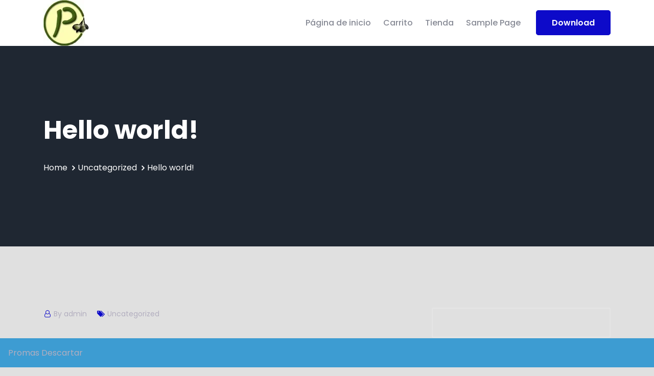

--- FILE ---
content_type: text/html; charset=UTF-8
request_url: https://promas.com.ar/uncategorized/hello-world/
body_size: 10899
content:
<!doctype html>
<html lang="es">
<head>
    <meta charset="UTF-8">
    <meta name="viewport" content="width=device-width, initial-scale=1">
    <link rel="profile" href="https://gmpg.org/xfn/11">

	<meta name='robots' content='index, follow, max-image-preview:large, max-snippet:-1, max-video-preview:-1' />
<script>window._wca = window._wca || [];</script>

	<!-- This site is optimized with the Yoast SEO plugin v19.6.1 - https://yoast.com/wordpress/plugins/seo/ -->
	<title>Hello world! - PROMAS S.A</title>
	<link rel="canonical" href="https://promas.com.ar/uncategorized/hello-world/" />
	<meta property="og:locale" content="es_ES" />
	<meta property="og:type" content="article" />
	<meta property="og:title" content="Hello world! - PROMAS S.A" />
	<meta property="og:description" content="Welcome to WordPress. This is your first post. Edit or delete it, then start writing!" />
	<meta property="og:url" content="https://promas.com.ar/uncategorized/hello-world/" />
	<meta property="og:site_name" content="PROMAS S.A" />
	<meta property="article:published_time" content="2022-07-25T10:55:51+00:00" />
	<meta name="author" content="admin" />
	<meta name="twitter:card" content="summary_large_image" />
	<meta name="twitter:label1" content="Escrito por" />
	<meta name="twitter:data1" content="admin" />
	<script type="application/ld+json" class="yoast-schema-graph">{"@context":"https://schema.org","@graph":[{"@type":"Article","@id":"https://promas.com.ar/uncategorized/hello-world/#article","isPartOf":{"@id":"https://promas.com.ar/uncategorized/hello-world/"},"author":{"name":"admin","@id":"https://promas.com.ar/#/schema/person/f86241abf7041bed566de68e7a7a6140"},"headline":"Hello world!","datePublished":"2022-07-25T10:55:51+00:00","dateModified":"2022-07-25T10:55:51+00:00","mainEntityOfPage":{"@id":"https://promas.com.ar/uncategorized/hello-world/"},"wordCount":17,"commentCount":1,"publisher":{"@id":"https://promas.com.ar/#organization"},"articleSection":["Uncategorized"],"inLanguage":"es","potentialAction":[{"@type":"CommentAction","name":"Comment","target":["https://promas.com.ar/uncategorized/hello-world/#respond"]}]},{"@type":"WebPage","@id":"https://promas.com.ar/uncategorized/hello-world/","url":"https://promas.com.ar/uncategorized/hello-world/","name":"Hello world! - PROMAS S.A","isPartOf":{"@id":"https://promas.com.ar/#website"},"datePublished":"2022-07-25T10:55:51+00:00","dateModified":"2022-07-25T10:55:51+00:00","breadcrumb":{"@id":"https://promas.com.ar/uncategorized/hello-world/#breadcrumb"},"inLanguage":"es","potentialAction":[{"@type":"ReadAction","target":["https://promas.com.ar/uncategorized/hello-world/"]}]},{"@type":"BreadcrumbList","@id":"https://promas.com.ar/uncategorized/hello-world/#breadcrumb","itemListElement":[{"@type":"ListItem","position":1,"name":"Portada","item":"https://promas.com.ar/"},{"@type":"ListItem","position":2,"name":"Página de inicio","item":"https://promas.com.ar/pagina-de-inicio/"},{"@type":"ListItem","position":3,"name":"Hello world!"}]},{"@type":"WebSite","@id":"https://promas.com.ar/#website","url":"https://promas.com.ar/","name":"PROMAS S.A","description":"","publisher":{"@id":"https://promas.com.ar/#organization"},"potentialAction":[{"@type":"SearchAction","target":{"@type":"EntryPoint","urlTemplate":"https://promas.com.ar/?s={search_term_string}"},"query-input":"required name=search_term_string"}],"inLanguage":"es"},{"@type":"Organization","@id":"https://promas.com.ar/#organization","name":"PROMAS S.A","url":"https://promas.com.ar/","sameAs":[],"logo":{"@type":"ImageObject","inLanguage":"es","@id":"https://promas.com.ar/#/schema/logo/image/","url":"https://i0.wp.com/promas.com.ar/wp-content/uploads/2022/09/logo-P-cuadrado-copia.jpg?fit=89%2C90&ssl=1","contentUrl":"https://i0.wp.com/promas.com.ar/wp-content/uploads/2022/09/logo-P-cuadrado-copia.jpg?fit=89%2C90&ssl=1","width":89,"height":90,"caption":"PROMAS S.A"},"image":{"@id":"https://promas.com.ar/#/schema/logo/image/"}},{"@type":"Person","@id":"https://promas.com.ar/#/schema/person/f86241abf7041bed566de68e7a7a6140","name":"admin","image":{"@type":"ImageObject","inLanguage":"es","@id":"https://promas.com.ar/#/schema/person/image/","url":"https://secure.gravatar.com/avatar/4495ba24f73c4f0e7c68b7721c7e4041?s=96&d=mm&r=g","contentUrl":"https://secure.gravatar.com/avatar/4495ba24f73c4f0e7c68b7721c7e4041?s=96&d=mm&r=g","caption":"admin"},"sameAs":["https://promas.com.ar"],"url":"https://promas.com.ar/author/admin/"}]}</script>
	<!-- / Yoast SEO plugin. -->


<link rel='dns-prefetch' href='//stats.wp.com' />
<link rel='dns-prefetch' href='//fonts.googleapis.com' />
<link rel='dns-prefetch' href='//s.w.org' />
<link rel='dns-prefetch' href='//i0.wp.com' />
<link rel='dns-prefetch' href='//c0.wp.com' />
<link rel="alternate" type="application/rss+xml" title="PROMAS S.A &raquo; Feed" href="https://promas.com.ar/feed/" />
<link rel="alternate" type="application/rss+xml" title="PROMAS S.A &raquo; Feed de los comentarios" href="https://promas.com.ar/comments/feed/" />
<link rel="alternate" type="application/rss+xml" title="PROMAS S.A &raquo; Comentario Hello world! del feed" href="https://promas.com.ar/uncategorized/hello-world/feed/" />
<script type="text/javascript">
window._wpemojiSettings = {"baseUrl":"https:\/\/s.w.org\/images\/core\/emoji\/14.0.0\/72x72\/","ext":".png","svgUrl":"https:\/\/s.w.org\/images\/core\/emoji\/14.0.0\/svg\/","svgExt":".svg","source":{"concatemoji":"https:\/\/promas.com.ar\/wp-includes\/js\/wp-emoji-release.min.js?ver=6.0.2"}};
/*! This file is auto-generated */
!function(e,a,t){var n,r,o,i=a.createElement("canvas"),p=i.getContext&&i.getContext("2d");function s(e,t){var a=String.fromCharCode,e=(p.clearRect(0,0,i.width,i.height),p.fillText(a.apply(this,e),0,0),i.toDataURL());return p.clearRect(0,0,i.width,i.height),p.fillText(a.apply(this,t),0,0),e===i.toDataURL()}function c(e){var t=a.createElement("script");t.src=e,t.defer=t.type="text/javascript",a.getElementsByTagName("head")[0].appendChild(t)}for(o=Array("flag","emoji"),t.supports={everything:!0,everythingExceptFlag:!0},r=0;r<o.length;r++)t.supports[o[r]]=function(e){if(!p||!p.fillText)return!1;switch(p.textBaseline="top",p.font="600 32px Arial",e){case"flag":return s([127987,65039,8205,9895,65039],[127987,65039,8203,9895,65039])?!1:!s([55356,56826,55356,56819],[55356,56826,8203,55356,56819])&&!s([55356,57332,56128,56423,56128,56418,56128,56421,56128,56430,56128,56423,56128,56447],[55356,57332,8203,56128,56423,8203,56128,56418,8203,56128,56421,8203,56128,56430,8203,56128,56423,8203,56128,56447]);case"emoji":return!s([129777,127995,8205,129778,127999],[129777,127995,8203,129778,127999])}return!1}(o[r]),t.supports.everything=t.supports.everything&&t.supports[o[r]],"flag"!==o[r]&&(t.supports.everythingExceptFlag=t.supports.everythingExceptFlag&&t.supports[o[r]]);t.supports.everythingExceptFlag=t.supports.everythingExceptFlag&&!t.supports.flag,t.DOMReady=!1,t.readyCallback=function(){t.DOMReady=!0},t.supports.everything||(n=function(){t.readyCallback()},a.addEventListener?(a.addEventListener("DOMContentLoaded",n,!1),e.addEventListener("load",n,!1)):(e.attachEvent("onload",n),a.attachEvent("onreadystatechange",function(){"complete"===a.readyState&&t.readyCallback()})),(e=t.source||{}).concatemoji?c(e.concatemoji):e.wpemoji&&e.twemoji&&(c(e.twemoji),c(e.wpemoji)))}(window,document,window._wpemojiSettings);
</script>
<style type="text/css">
img.wp-smiley,
img.emoji {
	display: inline !important;
	border: none !important;
	box-shadow: none !important;
	height: 1em !important;
	width: 1em !important;
	margin: 0 0.07em !important;
	vertical-align: -0.1em !important;
	background: none !important;
	padding: 0 !important;
}
</style>
	<link rel='stylesheet' id='wp-block-library-css'  href='https://promas.com.ar/wp-content/plugins/gutenberg/build/block-library/style.css?ver=14.1.0' type='text/css' media='all' />
<style id='wp-block-library-inline-css' type='text/css'>
.has-text-align-justify{text-align:justify;}
</style>
<link rel='stylesheet' id='wp-block-library-theme-css'  href='https://promas.com.ar/wp-content/plugins/gutenberg/build/block-library/theme.css?ver=14.1.0' type='text/css' media='all' />
<style id='ce4wp-subscribe-style-inline-css' type='text/css'>
.wp-block-ce4wp-subscribe{max-width:840px;margin:0 auto}.wp-block-ce4wp-subscribe .title{margin-bottom:0}.wp-block-ce4wp-subscribe .subTitle{margin-top:0;font-size:0.8em}.wp-block-ce4wp-subscribe .disclaimer{margin-top:5px;font-size:0.8em}.wp-block-ce4wp-subscribe .disclaimer .disclaimer-label{margin-left:10px}.wp-block-ce4wp-subscribe .inputBlock{width:100%;margin-bottom:10px}.wp-block-ce4wp-subscribe .inputBlock input{width:100%}.wp-block-ce4wp-subscribe .inputBlock label{display:inline-block}.wp-block-ce4wp-subscribe .submit-button{margin-top:25px;display:block}.wp-block-ce4wp-subscribe .required-text{display:inline-block;margin:0;padding:0;margin-left:0.3em}.wp-block-ce4wp-subscribe .onSubmission{height:0;max-width:840px;margin:0 auto}.wp-block-ce4wp-subscribe .firstNameSummary .lastNameSummary{text-transform:capitalize}.wp-block-ce4wp-subscribe .ce4wp-inline-notification{display:flex;flex-direction:row;align-items:center;padding:13px 10px;width:100%;height:40px;border-style:solid;border-color:orange;border-width:1px;border-left-width:4px;border-radius:3px;background:rgba(255,133,15,0.1);flex:none;order:0;flex-grow:1;margin:0px 0px}.wp-block-ce4wp-subscribe .ce4wp-inline-warning-text{font-style:normal;font-weight:normal;font-size:16px;line-height:20px;display:flex;align-items:center;color:#571600;margin-left:9px}.wp-block-ce4wp-subscribe .ce4wp-inline-warning-icon{color:orange}.wp-block-ce4wp-subscribe .ce4wp-inline-warning-arrow{color:#571600;margin-left:auto}.wp-block-ce4wp-subscribe .ce4wp-banner-clickable{cursor:pointer}.ce4wp-link{cursor:pointer}

.no-flex{display:block}.sub-header{margin-bottom:1em}


</style>
<link rel='stylesheet' id='mediaelement-css'  href='https://c0.wp.com/c/6.0.2/wp-includes/js/mediaelement/mediaelementplayer-legacy.min.css' type='text/css' media='all' />
<link rel='stylesheet' id='wp-mediaelement-css'  href='https://c0.wp.com/c/6.0.2/wp-includes/js/mediaelement/wp-mediaelement.min.css' type='text/css' media='all' />
<link rel='stylesheet' id='wc-blocks-vendors-style-css'  href='https://c0.wp.com/p/woocommerce/6.9.1/packages/woocommerce-blocks/build/wc-blocks-vendors-style.css' type='text/css' media='all' />
<link rel='stylesheet' id='wc-blocks-style-css'  href='https://c0.wp.com/p/woocommerce/6.9.1/packages/woocommerce-blocks/build/wc-blocks-style.css' type='text/css' media='all' />
<link rel='stylesheet' id='flaticon-css'  href='https://promas.com.ar/wp-content/plugins/aapside-master/assets/css/flaticon.css?ver=1768639797' type='text/css' media='all' />
<link rel='stylesheet' id='ir-icon-css'  href='https://promas.com.ar/wp-content/plugins/aapside-master/assets/css/ir-icon.css?ver=1768639797' type='text/css' media='all' />
<link rel='stylesheet' id='xg-icons-css'  href='https://promas.com.ar/wp-content/plugins/aapside-master/assets/css/xg-icons.css?ver=1768639797' type='text/css' media='all' />
<link rel='stylesheet' id='oxo-icons-css'  href='https://promas.com.ar/wp-content/plugins/aapside-master/assets/css/oxo-icon.css?ver=1768639797' type='text/css' media='all' />
<link rel='stylesheet' id='owl-carousel-css'  href='https://promas.com.ar/wp-content/plugins/aapside-master/assets/css/owl.carousel.min.css?ver=1768639797' type='text/css' media='all' />
<link rel='stylesheet' id='appside-master-main-style-css'  href='https://promas.com.ar/wp-content/plugins/aapside-master/assets/css/main-style.css?ver=1768639797' type='text/css' media='all' />
<link rel='stylesheet' id='animate-css'  href='https://promas.com.ar/wp-content/plugins/aapside-master/assets/css/animate.css?ver=1768639797' type='text/css' media='all' />
<link rel='stylesheet' id='bootstrap-css'  href='https://promas.com.ar/wp-content/plugins/aapside-master/assets/css/bootstrap.min.css?ver=1768639797' type='text/css' media='all' />
<link rel='stylesheet' id='magnific-popup-css'  href='https://promas.com.ar/wp-content/plugins/aapside-master/assets/css/magnific-popup.css?ver=1768639797' type='text/css' media='all' />
<link rel='stylesheet' id='font-awesome-css'  href='https://promas.com.ar/wp-content/plugins/aapside-master/assets/css/font-awesome.min.css?ver=1768639797' type='text/css' media='all' />
<link rel='stylesheet' id='appside-theme-main-style-css'  href='https://promas.com.ar/wp-content/plugins/aapside-master/assets/css/theme-main-style.css?ver=1768639797' type='text/css' media='all' />
<link rel='stylesheet' id='appside-responsive-css'  href='https://promas.com.ar/wp-content/plugins/aapside-master/assets/css/responsive.css?ver=1768639797' type='text/css' media='all' />
<link rel='stylesheet' id='contact-form-7-css'  href='https://promas.com.ar/wp-content/plugins/contact-form-7/includes/css/styles.css?ver=5.6.3' type='text/css' media='all' />
<style id='global-styles-inline-css' type='text/css'>
body{--wp--preset--color--black: #000000;--wp--preset--color--cyan-bluish-gray: #abb8c3;--wp--preset--color--white: #ffffff;--wp--preset--color--pale-pink: #f78da7;--wp--preset--color--vivid-red: #cf2e2e;--wp--preset--color--luminous-vivid-orange: #ff6900;--wp--preset--color--luminous-vivid-amber: #fcb900;--wp--preset--color--light-green-cyan: #7bdcb5;--wp--preset--color--vivid-green-cyan: #00d084;--wp--preset--color--pale-cyan-blue: #8ed1fc;--wp--preset--color--vivid-cyan-blue: #0693e3;--wp--preset--color--vivid-purple: #9b51e0;--wp--preset--color--blue: #59BACC;--wp--preset--color--green: #58AD69;--wp--preset--color--orange: #FFBC49;--wp--preset--color--red: #E2574C;--wp--preset--gradient--vivid-cyan-blue-to-vivid-purple: linear-gradient(135deg,rgba(6,147,227,1) 0%,rgb(155,81,224) 100%);--wp--preset--gradient--light-green-cyan-to-vivid-green-cyan: linear-gradient(135deg,rgb(122,220,180) 0%,rgb(0,208,130) 100%);--wp--preset--gradient--luminous-vivid-amber-to-luminous-vivid-orange: linear-gradient(135deg,rgba(252,185,0,1) 0%,rgba(255,105,0,1) 100%);--wp--preset--gradient--luminous-vivid-orange-to-vivid-red: linear-gradient(135deg,rgba(255,105,0,1) 0%,rgb(207,46,46) 100%);--wp--preset--gradient--very-light-gray-to-cyan-bluish-gray: linear-gradient(135deg,rgb(238,238,238) 0%,rgb(169,184,195) 100%);--wp--preset--gradient--cool-to-warm-spectrum: linear-gradient(135deg,rgb(74,234,220) 0%,rgb(151,120,209) 20%,rgb(207,42,186) 40%,rgb(238,44,130) 60%,rgb(251,105,98) 80%,rgb(254,248,76) 100%);--wp--preset--gradient--blush-light-purple: linear-gradient(135deg,rgb(255,206,236) 0%,rgb(152,150,240) 100%);--wp--preset--gradient--blush-bordeaux: linear-gradient(135deg,rgb(254,205,165) 0%,rgb(254,45,45) 50%,rgb(107,0,62) 100%);--wp--preset--gradient--luminous-dusk: linear-gradient(135deg,rgb(255,203,112) 0%,rgb(199,81,192) 50%,rgb(65,88,208) 100%);--wp--preset--gradient--pale-ocean: linear-gradient(135deg,rgb(255,245,203) 0%,rgb(182,227,212) 50%,rgb(51,167,181) 100%);--wp--preset--gradient--electric-grass: linear-gradient(135deg,rgb(202,248,128) 0%,rgb(113,206,126) 100%);--wp--preset--gradient--midnight: linear-gradient(135deg,rgb(2,3,129) 0%,rgb(40,116,252) 100%);--wp--preset--duotone--dark-grayscale: url('#wp-duotone-dark-grayscale');--wp--preset--duotone--grayscale: url('#wp-duotone-grayscale');--wp--preset--duotone--purple-yellow: url('#wp-duotone-purple-yellow');--wp--preset--duotone--blue-red: url('#wp-duotone-blue-red');--wp--preset--duotone--midnight: url('#wp-duotone-midnight');--wp--preset--duotone--magenta-yellow: url('#wp-duotone-magenta-yellow');--wp--preset--duotone--purple-green: url('#wp-duotone-purple-green');--wp--preset--duotone--blue-orange: url('#wp-duotone-blue-orange');--wp--preset--font-size--small: 12px;--wp--preset--font-size--medium: 20px;--wp--preset--font-size--large: 20px;--wp--preset--font-size--x-large: 42px;--wp--preset--font-size--regular: 16px;--wp--preset--spacing--20: 0.44rem;--wp--preset--spacing--30: 0.67rem;--wp--preset--spacing--40: 1rem;--wp--preset--spacing--50: 1.5rem;--wp--preset--spacing--60: 2.25rem;--wp--preset--spacing--70: 3.38rem;--wp--preset--spacing--80: 5.06rem;}:where(.is-layout-flex){gap: 0.5em;}body .is-layout-flow > .alignleft{float: left;margin-inline-start: 0;margin-inline-end: 2em;}body .is-layout-flow > .alignright{float: right;margin-inline-start: 2em;margin-inline-end: 0;}body .is-layout-flow > .aligncenter{margin-left: auto !important;margin-right: auto !important;}body .is-layout-constrained > .alignleft{float: left;margin-inline-start: 0;margin-inline-end: 2em;}body .is-layout-constrained > .alignright{float: right;margin-inline-start: 2em;margin-inline-end: 0;}body .is-layout-constrained > .aligncenter{margin-left: auto !important;margin-right: auto !important;}body .is-layout-constrained > :where(:not(.alignleft):not(.alignright):not(.alignfull)){max-width: var(--wp--style--global--content-size);margin-left: auto !important;margin-right: auto !important;}body .is-layout-constrained > .alignwide{max-width: var(--wp--style--global--wide-size);}body .is-layout-flex{display: flex;}body .is-layout-flex{flex-wrap: wrap;align-items: center;}body .is-layout-flex > *{margin: 0;}:where(.wp-block-columns.is-layout-flex){gap: 2em;}.has-black-color{color: var(--wp--preset--color--black) !important;}.has-cyan-bluish-gray-color{color: var(--wp--preset--color--cyan-bluish-gray) !important;}.has-white-color{color: var(--wp--preset--color--white) !important;}.has-pale-pink-color{color: var(--wp--preset--color--pale-pink) !important;}.has-vivid-red-color{color: var(--wp--preset--color--vivid-red) !important;}.has-luminous-vivid-orange-color{color: var(--wp--preset--color--luminous-vivid-orange) !important;}.has-luminous-vivid-amber-color{color: var(--wp--preset--color--luminous-vivid-amber) !important;}.has-light-green-cyan-color{color: var(--wp--preset--color--light-green-cyan) !important;}.has-vivid-green-cyan-color{color: var(--wp--preset--color--vivid-green-cyan) !important;}.has-pale-cyan-blue-color{color: var(--wp--preset--color--pale-cyan-blue) !important;}.has-vivid-cyan-blue-color{color: var(--wp--preset--color--vivid-cyan-blue) !important;}.has-vivid-purple-color{color: var(--wp--preset--color--vivid-purple) !important;}.has-black-background-color{background-color: var(--wp--preset--color--black) !important;}.has-cyan-bluish-gray-background-color{background-color: var(--wp--preset--color--cyan-bluish-gray) !important;}.has-white-background-color{background-color: var(--wp--preset--color--white) !important;}.has-pale-pink-background-color{background-color: var(--wp--preset--color--pale-pink) !important;}.has-vivid-red-background-color{background-color: var(--wp--preset--color--vivid-red) !important;}.has-luminous-vivid-orange-background-color{background-color: var(--wp--preset--color--luminous-vivid-orange) !important;}.has-luminous-vivid-amber-background-color{background-color: var(--wp--preset--color--luminous-vivid-amber) !important;}.has-light-green-cyan-background-color{background-color: var(--wp--preset--color--light-green-cyan) !important;}.has-vivid-green-cyan-background-color{background-color: var(--wp--preset--color--vivid-green-cyan) !important;}.has-pale-cyan-blue-background-color{background-color: var(--wp--preset--color--pale-cyan-blue) !important;}.has-vivid-cyan-blue-background-color{background-color: var(--wp--preset--color--vivid-cyan-blue) !important;}.has-vivid-purple-background-color{background-color: var(--wp--preset--color--vivid-purple) !important;}.has-black-border-color{border-color: var(--wp--preset--color--black) !important;}.has-cyan-bluish-gray-border-color{border-color: var(--wp--preset--color--cyan-bluish-gray) !important;}.has-white-border-color{border-color: var(--wp--preset--color--white) !important;}.has-pale-pink-border-color{border-color: var(--wp--preset--color--pale-pink) !important;}.has-vivid-red-border-color{border-color: var(--wp--preset--color--vivid-red) !important;}.has-luminous-vivid-orange-border-color{border-color: var(--wp--preset--color--luminous-vivid-orange) !important;}.has-luminous-vivid-amber-border-color{border-color: var(--wp--preset--color--luminous-vivid-amber) !important;}.has-light-green-cyan-border-color{border-color: var(--wp--preset--color--light-green-cyan) !important;}.has-vivid-green-cyan-border-color{border-color: var(--wp--preset--color--vivid-green-cyan) !important;}.has-pale-cyan-blue-border-color{border-color: var(--wp--preset--color--pale-cyan-blue) !important;}.has-vivid-cyan-blue-border-color{border-color: var(--wp--preset--color--vivid-cyan-blue) !important;}.has-vivid-purple-border-color{border-color: var(--wp--preset--color--vivid-purple) !important;}.has-vivid-cyan-blue-to-vivid-purple-gradient-background{background: var(--wp--preset--gradient--vivid-cyan-blue-to-vivid-purple) !important;}.has-light-green-cyan-to-vivid-green-cyan-gradient-background{background: var(--wp--preset--gradient--light-green-cyan-to-vivid-green-cyan) !important;}.has-luminous-vivid-amber-to-luminous-vivid-orange-gradient-background{background: var(--wp--preset--gradient--luminous-vivid-amber-to-luminous-vivid-orange) !important;}.has-luminous-vivid-orange-to-vivid-red-gradient-background{background: var(--wp--preset--gradient--luminous-vivid-orange-to-vivid-red) !important;}.has-very-light-gray-to-cyan-bluish-gray-gradient-background{background: var(--wp--preset--gradient--very-light-gray-to-cyan-bluish-gray) !important;}.has-cool-to-warm-spectrum-gradient-background{background: var(--wp--preset--gradient--cool-to-warm-spectrum) !important;}.has-blush-light-purple-gradient-background{background: var(--wp--preset--gradient--blush-light-purple) !important;}.has-blush-bordeaux-gradient-background{background: var(--wp--preset--gradient--blush-bordeaux) !important;}.has-luminous-dusk-gradient-background{background: var(--wp--preset--gradient--luminous-dusk) !important;}.has-pale-ocean-gradient-background{background: var(--wp--preset--gradient--pale-ocean) !important;}.has-electric-grass-gradient-background{background: var(--wp--preset--gradient--electric-grass) !important;}.has-midnight-gradient-background{background: var(--wp--preset--gradient--midnight) !important;}.has-small-font-size{font-size: var(--wp--preset--font-size--small) !important;}.has-medium-font-size{font-size: var(--wp--preset--font-size--medium) !important;}.has-large-font-size{font-size: var(--wp--preset--font-size--large) !important;}.has-x-large-font-size{font-size: var(--wp--preset--font-size--x-large) !important;}
:where(.wp-block-columns.is-layout-flex){gap: 2em;}
.wp-block-pullquote{font-size: 1.5em;line-height: 1.6;}
.wp-block-navigation a:where(:not(.wp-element-button)){color: inherit;}
</style>
<style id='woocommerce-inline-inline-css' type='text/css'>
.woocommerce form .form-row .required { visibility: visible; }
</style>
<link rel='stylesheet' id='woocommerce-mercadopago-global-css-css'  href='https://promas.com.ar/wp-content/plugins/woocommerce-mercadopago/includes/../assets/css/global.min.css?ver=6.2.0' type='text/css' media='all' />
<link rel='stylesheet' id='appside-google-fonts-css'  href='//fonts.googleapis.com/css?family=Poppins%3A400%7CPoppins%3A700%7CPoppins%3A500%7CPoppins%3A600%7CPoppins%3A800' type='text/css' media='all' />
<link rel='stylesheet' id='appside-default-style-css'  href='https://promas.com.ar/wp-content/themes/theme/assets/css/default-style.css?ver=2.0.4' type='text/css' media='all' />
<link rel='stylesheet' id='appside-main-style-css'  href='https://promas.com.ar/wp-content/themes/theme/assets/css/main-style.css?ver=2.0.4' type='text/css' media='all' />
<link rel='stylesheet' id='appside-gutenberg-style-css'  href='https://promas.com.ar/wp-content/themes/theme/assets/css/gutenberg.css?ver=2.0.4' type='text/css' media='all' />
<link rel='stylesheet' id='woocommerce-style-css'  href='https://promas.com.ar/wp-content/themes/theme/assets/css/woocommerce-style.css?ver=2.0.4' type='text/css' media='all' />
<link rel='stylesheet' id='appside-style-css'  href='https://promas.com.ar/wp-content/themes/theme/style.css?ver=6.0.2' type='text/css' media='all' />
<style id='appside-style-inline-css' type='text/css'>
	.page-content-wrap-1{padding-top:100px;padding-bottom:100px;#ffffff	}	.page-content-inner-1{#ffffff	}
	.preloader-wrapper{background-color:#ffffff}.breadcrumb-area{background-image:url() ;background-position:center bottom;background-repeat:no-repeat;background-size:cover;background-attachment:scroll}.footer-top{padding-top:100px;padding-bottom:65px}.copyright-inner{padding-top:20px;padding-bottom:20px}.header-style-default .navbar-area.navbar-default .nav-container .navbar-collapse .navbar-nav li a,.header-style-default .navbar-area.navbar-default .nav-container .navbar-collapse .navbar-nav li.menu-item-has-children:before{color:#878a95}.header-style-default .navbar-area.navbar-default{background-color:#fff}.header-style-default .navbar-area.navbar-default .nav-container .navbar-collapse .navbar-nav li.menu-item-has-children .sub-menu li a{background-color:#ffffff;color:#878a95}.header-style-default .navbar-area.navbar-default .nav-container .navbar-collapse .navbar-nav li.menu-item-has-children .sub-menu li a:hover{background-color:var(--main-color-one);color:#fff}.header-style-default .navbar-area .nav-container .navbar-collapse .navbar-nav li a:hover{color:var(--main-color-one)}.header-style-01 .navbar-area.navbar-style-transparent .nav-container .navbar-collapse .navbar-nav li a,.header-style-01 .navbar-area.navbar-style-transparent .nav-container .navbar-collapse .navbar-nav li.menu-item-has-children:before{color:rgba(255,255,255,0.8)}.header-style-01 .navbar-area.navbar-style-transparent{background-color:transparent}.header-style-01 .navbar-area.navbar-style-transparent .nav-container .navbar-collapse .navbar-nav li.menu-item-has-children .sub-menu li a{background-color:#ffffff;color:#878a95}.header-style-01 .navbar-area.navbar-style-transparent .nav-container .navbar-collapse .navbar-nav li.menu-item-has-children .sub-menu li a:hover{background-color:var(--main-color-one);color:#fff}.header-style-02 .navbar-area.navbar-style-transparent .nav-container .navbar-collapse .navbar-nav li a,.header-style-02 .navbar-area.navbar-style-transparent .nav-container .navbar-collapse .navbar-nav li.menu-item-has-children:before{color:rgba(255,255,255,0.8)}.header-style-02 .navbar-area.navbar-style-transparent{background-color:transparent}.header-style-02 .navbar-area.navbar-style-transparent .nav-container .navbar-collapse .navbar-nav li.menu-item-has-children .sub-menu li a{background-color:#ffffff;color:#878a95}.header-style-02 .navbar-area.navbar-style-transparent .nav-container .navbar-collapse .navbar-nav li.menu-item-has-children .sub-menu li a:hover{background-color:var(--main-color-one);color:#fff}.header-style-02 .navbar-area.navbar-style-transparent .nav-container .nav-right-content ul li .boxed-btn:first-child{border-color:rgba(255,255,255,.8);color:rgba(255,255,255,.8)}.header-style-02 .navbar-area.navbar-style-transparent .nav-container .nav-right-content ul li .boxed-btn:first-child:hover{background-color:#500ade;border-color:#500ade;color:#fff}.header-style-02 .navbar-area.navbar-style-transparent .nav-container .nav-right-content ul li .boxed-btn{background-color:#500ade;color:rgba(255,255,255,.8)}.header-style-03 .navbar-area .nav-container .navbar-collapse .navbar-nav li a,.header-style-03 .navbar-area .nav-container .navbar-collapse .navbar-nav li.menu-item-has-children:before{color:#878a95}.header-style-03 .navbar-area{background-color:#fff}.header-style-03 .navbar-area .nav-container .navbar-collapse .navbar-nav li.menu-item-has-children .sub-menu li a{background-color:#ffffff;color:#878a95}.header-style-03 .navbar-area .nav-container .navbar-collapse .navbar-nav li.menu-item-has-children .sub-menu li a:hover{background-color:var(--main-color-one);color:#fff}.header-style-03 .navbar-area .nav-container .nav-right-content ul li .boxed-btn{background-color:#500ade;color:rgba(255,255,255,.8);border-color:#500ade}.widget{border-color:#e5e5e5 !important}.widget .widget-title,.widget_rss ul li a.rsswidget,.widget .recent_post_item li.single-recent-post-item .content .title>a{color:#4f4f4f } .widget ul li a,.widget ul li,.widget p,.widget .table td,.widget .table th,.widget caption,.widget_tag_cloud .tagcloud a,.calendar_wrap table td,.calendar_wrap table tr{color:#777777 }	.footer-area{background-color:#000000}.widget.footer-widget p,.footer-widget.widget_tag_cloud .tagcloud a,.widget.footer-widget.widget_calendar caption,.widget.footer-widget.widget_calendar th,.widget.footer-widget.widget_calendar td,.footer-widget.widget p,.footer-widget.widget a,.footer-widget.widget,.widget.footer-widget ul li a,.widget.footer-widget ul li{color:rgba(255,255,255,0.7)}.widget.footer-widget .widget-title,.widget.footer-widget .widget-title a,.footer-widget.widget_rss ul li a.rsswidget,.footer-widget.widget .recent_post_item li.single-recent-post-item .content .title>a{color:#ffffff}.footer-widget.widget_appside_about_us .social-icon li a{color:var(--main-color-one) !important}.copyright-inner{border-top:1px solid rgba(255,255,255,0.2);color:rgba(255,255,255,0.6)}.error_page_content_area{background-color:#ffffff;padding-top:120px;padding-bottom:120px}.blog-page-content-area{background-color:#ffffff;padding-top:120px;padding-bottom:120px}.blog-single-page-content-area{background-color:#ffffff;padding-top:120px;padding-bottom:120px}.archive-page-content-area{background-color:#ffffff;padding-top:120px;padding-bottom:120px}.search-page-content-area{background-color:#ffffff;padding-top:120px;padding-bottom:120px}.portfolio-details-page{background-color:#ffffff;padding-top:120px;padding-bottom:120px}html,body{font-family:"Poppins",sans-serif}body,p{font-size:16px;font-weight:400}:root{--body-font:"Poppins",sans-serif}h1,h2,h3,h4,h5,h6{font-family:"Poppins",sans-serif;font-weight:700}:root{--heading-font:"Poppins",sans-serif}:root{--main-color-one:#0d0ac9;--secondary-color:#2b23c6;--heading-color:#1c144e;--paragraph-color:#b2aebf}
</style>
<link rel='stylesheet' id='jetpack_css-css'  href='https://c0.wp.com/p/jetpack/11.3.1/css/jetpack.css' type='text/css' media='all' />
<script type='text/javascript' src='https://c0.wp.com/c/6.0.2/wp-includes/js/jquery/jquery.min.js' id='jquery-core-js'></script>
<script type='text/javascript' src='https://c0.wp.com/c/6.0.2/wp-includes/js/jquery/jquery-migrate.min.js' id='jquery-migrate-js'></script>
<script type='text/javascript' id='jetpack_related-posts-js-extra'>
/* <![CDATA[ */
var related_posts_js_options = {"post_heading":"h4"};
/* ]]> */
</script>
<script type='text/javascript' src='https://c0.wp.com/p/jetpack/11.3.1/_inc/build/related-posts/related-posts.min.js' id='jetpack_related-posts-js'></script>
<script defer type='text/javascript' src='https://stats.wp.com/s-202603.js' id='woocommerce-analytics-js'></script>
<link rel="https://api.w.org/" href="https://promas.com.ar/wp-json/" /><link rel="alternate" type="application/json" href="https://promas.com.ar/wp-json/wp/v2/posts/1" /><link rel="EditURI" type="application/rsd+xml" title="RSD" href="https://promas.com.ar/xmlrpc.php?rsd" />
<link rel="wlwmanifest" type="application/wlwmanifest+xml" href="https://promas.com.ar/wp-includes/wlwmanifest.xml" /> 
<meta name="generator" content="WordPress 6.0.2" />
<meta name="generator" content="WooCommerce 6.9.1" />
<link rel='shortlink' href='https://promas.com.ar/?p=1' />
<link rel="alternate" type="application/json+oembed" href="https://promas.com.ar/wp-json/oembed/1.0/embed?url=https%3A%2F%2Fpromas.com.ar%2Funcategorized%2Fhello-world%2F" />
<link rel="alternate" type="text/xml+oembed" href="https://promas.com.ar/wp-json/oembed/1.0/embed?url=https%3A%2F%2Fpromas.com.ar%2Funcategorized%2Fhello-world%2F&#038;format=xml" />
<!-- Google site verification - Google Listings & Ads -->
<meta name="google-site-verification" content="BGdSxdY6BIG-C6_NEYVBAWv7D2ZrRbKM4ApfYAvXJbI" />
<style>img#wpstats{display:none}</style>
		<noscript><style>.woocommerce-product-gallery{ opacity: 1 !important; }</style></noscript>
	<style type="text/css" id="custom-background-css">
body.custom-background { background-color: #e0e0e0; }
</style>
	<style id="uagb-style-conditional-extension">@media (min-width: 1025px){body .uag-hide-desktop.uagb-google-map__wrap,body .uag-hide-desktop{display:none !important}}@media (min-width: 768px) and (max-width: 1024px){body .uag-hide-tab.uagb-google-map__wrap,body .uag-hide-tab{display:none !important}}@media (max-width: 767px){body .uag-hide-mob.uagb-google-map__wrap,body .uag-hide-mob{display:none !important}}</style></head>

<body class="post-template-default single single-post postid-1 single-format-standard custom-background wp-custom-logo wp-embed-responsive theme-theme woocommerce-demo-store woocommerce-no-js">
<svg xmlns="http://www.w3.org/2000/svg" viewBox="0 0 0 0" width="0" height="0" focusable="false" role="none" style="visibility: hidden; position: absolute; left: -9999px; overflow: hidden;" ><defs><filter id="wp-duotone-dark-grayscale"><feColorMatrix color-interpolation-filters="sRGB" type="matrix" values=" .299 .587 .114 0 0 .299 .587 .114 0 0 .299 .587 .114 0 0 .299 .587 .114 0 0 " /><feComponentTransfer color-interpolation-filters="sRGB" ><feFuncR type="table" tableValues="0 0.49803921568627" /><feFuncG type="table" tableValues="0 0.49803921568627" /><feFuncB type="table" tableValues="0 0.49803921568627" /><feFuncA type="table" tableValues="1 1" /></feComponentTransfer><feComposite in2="SourceGraphic" operator="in" /></filter></defs></svg><svg xmlns="http://www.w3.org/2000/svg" viewBox="0 0 0 0" width="0" height="0" focusable="false" role="none" style="visibility: hidden; position: absolute; left: -9999px; overflow: hidden;" ><defs><filter id="wp-duotone-grayscale"><feColorMatrix color-interpolation-filters="sRGB" type="matrix" values=" .299 .587 .114 0 0 .299 .587 .114 0 0 .299 .587 .114 0 0 .299 .587 .114 0 0 " /><feComponentTransfer color-interpolation-filters="sRGB" ><feFuncR type="table" tableValues="0 1" /><feFuncG type="table" tableValues="0 1" /><feFuncB type="table" tableValues="0 1" /><feFuncA type="table" tableValues="1 1" /></feComponentTransfer><feComposite in2="SourceGraphic" operator="in" /></filter></defs></svg><svg xmlns="http://www.w3.org/2000/svg" viewBox="0 0 0 0" width="0" height="0" focusable="false" role="none" style="visibility: hidden; position: absolute; left: -9999px; overflow: hidden;" ><defs><filter id="wp-duotone-purple-yellow"><feColorMatrix color-interpolation-filters="sRGB" type="matrix" values=" .299 .587 .114 0 0 .299 .587 .114 0 0 .299 .587 .114 0 0 .299 .587 .114 0 0 " /><feComponentTransfer color-interpolation-filters="sRGB" ><feFuncR type="table" tableValues="0.54901960784314 0.98823529411765" /><feFuncG type="table" tableValues="0 1" /><feFuncB type="table" tableValues="0.71764705882353 0.25490196078431" /><feFuncA type="table" tableValues="1 1" /></feComponentTransfer><feComposite in2="SourceGraphic" operator="in" /></filter></defs></svg><svg xmlns="http://www.w3.org/2000/svg" viewBox="0 0 0 0" width="0" height="0" focusable="false" role="none" style="visibility: hidden; position: absolute; left: -9999px; overflow: hidden;" ><defs><filter id="wp-duotone-blue-red"><feColorMatrix color-interpolation-filters="sRGB" type="matrix" values=" .299 .587 .114 0 0 .299 .587 .114 0 0 .299 .587 .114 0 0 .299 .587 .114 0 0 " /><feComponentTransfer color-interpolation-filters="sRGB" ><feFuncR type="table" tableValues="0 1" /><feFuncG type="table" tableValues="0 0.27843137254902" /><feFuncB type="table" tableValues="0.5921568627451 0.27843137254902" /><feFuncA type="table" tableValues="1 1" /></feComponentTransfer><feComposite in2="SourceGraphic" operator="in" /></filter></defs></svg><svg xmlns="http://www.w3.org/2000/svg" viewBox="0 0 0 0" width="0" height="0" focusable="false" role="none" style="visibility: hidden; position: absolute; left: -9999px; overflow: hidden;" ><defs><filter id="wp-duotone-midnight"><feColorMatrix color-interpolation-filters="sRGB" type="matrix" values=" .299 .587 .114 0 0 .299 .587 .114 0 0 .299 .587 .114 0 0 .299 .587 .114 0 0 " /><feComponentTransfer color-interpolation-filters="sRGB" ><feFuncR type="table" tableValues="0 0" /><feFuncG type="table" tableValues="0 0.64705882352941" /><feFuncB type="table" tableValues="0 1" /><feFuncA type="table" tableValues="1 1" /></feComponentTransfer><feComposite in2="SourceGraphic" operator="in" /></filter></defs></svg><svg xmlns="http://www.w3.org/2000/svg" viewBox="0 0 0 0" width="0" height="0" focusable="false" role="none" style="visibility: hidden; position: absolute; left: -9999px; overflow: hidden;" ><defs><filter id="wp-duotone-magenta-yellow"><feColorMatrix color-interpolation-filters="sRGB" type="matrix" values=" .299 .587 .114 0 0 .299 .587 .114 0 0 .299 .587 .114 0 0 .299 .587 .114 0 0 " /><feComponentTransfer color-interpolation-filters="sRGB" ><feFuncR type="table" tableValues="0.78039215686275 1" /><feFuncG type="table" tableValues="0 0.94901960784314" /><feFuncB type="table" tableValues="0.35294117647059 0.47058823529412" /><feFuncA type="table" tableValues="1 1" /></feComponentTransfer><feComposite in2="SourceGraphic" operator="in" /></filter></defs></svg><svg xmlns="http://www.w3.org/2000/svg" viewBox="0 0 0 0" width="0" height="0" focusable="false" role="none" style="visibility: hidden; position: absolute; left: -9999px; overflow: hidden;" ><defs><filter id="wp-duotone-purple-green"><feColorMatrix color-interpolation-filters="sRGB" type="matrix" values=" .299 .587 .114 0 0 .299 .587 .114 0 0 .299 .587 .114 0 0 .299 .587 .114 0 0 " /><feComponentTransfer color-interpolation-filters="sRGB" ><feFuncR type="table" tableValues="0.65098039215686 0.40392156862745" /><feFuncG type="table" tableValues="0 1" /><feFuncB type="table" tableValues="0.44705882352941 0.4" /><feFuncA type="table" tableValues="1 1" /></feComponentTransfer><feComposite in2="SourceGraphic" operator="in" /></filter></defs></svg><svg xmlns="http://www.w3.org/2000/svg" viewBox="0 0 0 0" width="0" height="0" focusable="false" role="none" style="visibility: hidden; position: absolute; left: -9999px; overflow: hidden;" ><defs><filter id="wp-duotone-blue-orange"><feColorMatrix color-interpolation-filters="sRGB" type="matrix" values=" .299 .587 .114 0 0 .299 .587 .114 0 0 .299 .587 .114 0 0 .299 .587 .114 0 0 " /><feComponentTransfer color-interpolation-filters="sRGB" ><feFuncR type="table" tableValues="0.098039215686275 1" /><feFuncG type="table" tableValues="0 0.66274509803922" /><feFuncB type="table" tableValues="0.84705882352941 0.41960784313725" /><feFuncA type="table" tableValues="1 1" /></feComponentTransfer><feComposite in2="SourceGraphic" operator="in" /></filter></defs></svg>			<div class="back-to-top">
				<span class="back-top"><i class="fa fa-angle-up"></i></span>
			</div>
						<div class="preloader-wrapper" id="preloader">
                <div class="preloader">
                    <div class="sk-circle">
                        <div class="sk-circle1 sk-child"></div>
                        <div class="sk-circle2 sk-child"></div>
                        <div class="sk-circle3 sk-child"></div>
                        <div class="sk-circle4 sk-child"></div>
                        <div class="sk-circle5 sk-child"></div>
                        <div class="sk-circle6 sk-child"></div>
                        <div class="sk-circle7 sk-child"></div>
                        <div class="sk-circle8 sk-child"></div>
                        <div class="sk-circle9 sk-child"></div>
                        <div class="sk-circle10 sk-child"></div>
                        <div class="sk-circle11 sk-child"></div>
                        <div class="sk-circle12 sk-child"></div>
                    </div>
                </div>
			</div>
			<div id="page" class="site">
    <a class="skip-link screen-reader-text" href="#content">Skip to content</a>
    <header id="masthead" class="site-header header-style-default">
    <div class="header-style-default">
	<nav class="navbar navbar-area navbar-expand-lg navbar-default">
	<div class="container nav-container">
		<div class="responsive-mobile-menu">
			<div class="logo-wrapper">
				<a href="https://promas.com.ar/" class="custom-logo-link" rel="home"><img width="89" height="90" src="https://i0.wp.com/promas.com.ar/wp-content/uploads/2022/09/logo-P-cuadrado-copia.jpg?fit=89%2C90&amp;ssl=1" class="custom-logo" alt="PROMAS S.A" /></a>			</div>
			<button class="navbar-toggler" type="button" data-toggle="collapse" data-target="#appside_main_menu"
			        aria-expanded="false" aria-label="Toggle navigation">
				<span class="navbar-toggler-icon"></span>
			</button>
		</div>
		<div id="appside_main_menu" class="collapse navbar-collapse"><ul id="menu-principal" class="navbar-nav"><li class=' menu-item menu-item-type-post_type menu-item-object-page current_page_parent'><a href="https://promas.com.ar/pagina-de-inicio/">Página de inicio</a></li>
<li class=' menu-item menu-item-type-post_type menu-item-object-page'><a href="https://promas.com.ar/carrito/">Carrito</a></li>
<li class=' menu-item menu-item-type-post_type menu-item-object-page menu-item-home'><a href="https://promas.com.ar/">Tienda</a></li>
<li class=' menu-item menu-item-type-post_type menu-item-object-page'><a href="https://promas.com.ar/sample-page/">Sample Page</a></li>
</ul></div>					<div class="nav-right-content">
				<ul>
					<li class="button-wrapper">
						<a href="#" class="boxed-btn btn-rounded">Download</a>
					</li>
				</ul>
			</div>
			</div>
</nav>
</div>    </header><!-- #masthead -->
				<div class="breadcrumb-area default">
				<div class="container">
					<div class="row">
						<div class="col-lg-12">
							<div class="breadcrumb-inner">
								<h2 class="page-title">Hello world! </h2><ul class="page-list"><li><a href="https://promas.com.ar/" rel="v:url">Home</a></li><li><a rel="v:url" href="https://promas.com.ar/category/uncategorized/">Uncategorized</a></li><li class="current">Hello world!</li></ul><!-- .breadcrumbs -->							</div>
						</div>
					</div>
				</div>
			</div>
			    <div id="content" class="site-content">
	<div id="primary" class="content-area blog-details-page padding-120 ">
		<main id="main" class="site-main">
            <div class="container">
                <div class="row">
                    <div class="col-lg-8">
	                    
<article id="post-1" class="single-post-details-item post-1 post type-post status-publish format-standard hentry category-uncategorized">
        <div class="entry-content">
                <ul class="post-meta">
	                    <li><span class="byline">  <span class="author vcard"><a class="url fn n" href="https://promas.com.ar/author/admin/"><i class="fa fa-user-o" aria-hidden="true"></i> By admin</a></span></span></li>
	        	                    <li class="cat"><i class="fa fa-tags"></i><a href="https://promas.com.ar/category/uncategorized/" rel="category tag">Uncategorized</a></li>
                    </ul>
      
<p>Welcome to WordPress. This is your first post. Edit or delete it, then start writing!</p>

<div id='jp-relatedposts' class='jp-relatedposts' >
	<h3 class="jp-relatedposts-headline"><em>Relacionado</em></h3>
</div>    </div>
        <div class="entry-footer">
                <div class="right">
            <ul class="social-share"><li class="title">Share:</li><li><a class="facebook" href="https://www.facebook.com/sharer/sharer.php?u=https%3A%2F%2Fpromas.com.ar%2Funcategorized%2Fhello-world%2F"><i class="fa fa-facebook-f"></i></a></li><li><a class="twitter" href="https://twitter.com/intent/tweet?text=Hello%20world!&#038;url=https%3A%2F%2Fpromas.com.ar%2Funcategorized%2Fhello-world%2F&#038;via=Crunchify"><i class="fa fa-twitter"></i></a></li><li><a class="linkedin" href="https://www.linkedin.com/shareArticle?mini=true&#038;url=https%3A%2F%2Fpromas.com.ar%2Funcategorized%2Fhello-world%2F&#038;title=Hello%20world!"><i class="fa fa-linkedin"></i></a></li><li><a class="pinterest" href="https://pinterest.com/pin/create/button/?url=https%3A%2F%2Fpromas.com.ar%2Funcategorized%2Fhello-world%2F&#038;media=&#038;description=Hello%20world!"><i class="fa fa-pinterest-p"></i></a></li></ul>        </div>
    </div>
    </article><!-- #post-1 -->

<div id="comments" class="comments-area">

	        <h2 class="comments-title">
			1 Comment        </h2><!-- .comments-title -->

        <div class="blog-comment-navigation">
			        </div>
        <div class="clearfix"></div>
        <ul class="comment-list">
			
		<li class="comment even thread-even depth-1 item " id="comment-1">
					<div id="div-comment-1" class="">
		

		<div class="single-comment-wrap"><!-- single comment wrap -->
            			<div class="thumb">
				<img alt='' src='https://secure.gravatar.com/avatar/d7a973c7dab26985da5f961be7b74480?s=80&#038;d=mm&#038;r=g' srcset='https://secure.gravatar.com/avatar/d7a973c7dab26985da5f961be7b74480?s=160&#038;d=mm&#038;r=g 2x' class='avatar avatar-80 photo' height='80' width='80' loading='lazy'/>
			</div>
            			<div class="content">
				<h4 class="title">A WordPress Commenter</h4>
								<div class="comment-content">
                    <ul class="xg-comments-meta">
                        <li class="comment-date">
                            <span class="date">25 Jul 2022</span>                        </li>
                        <li class="comment-reply-link">
                            <a rel='nofollow' class='comment-reply-link' href='#comment-1' data-commentid="1" data-postid="1" data-belowelement="comment-1" data-respondelement="respond" data-replyto="Responder a A WordPress Commenter" aria-label='Responder a A WordPress Commenter'>Reply</a>                        </li>
                    </ul>
					<p>Hi, this is a comment.<br />
To get started with moderating, editing, and deleting comments, please visit the Comments screen in the dashboard.<br />
Commenter avatars come from <a href="https://en.gravatar.com/">Gravatar</a>.</p>
				</div>
			</div>
		</div><!-- //. single comment wrap -->
					</div>
		</li><!-- #comment-## -->
        </ul><!-- .comment-list -->
        <div class="blog-comment-navigation">
			        </div>
			<div id="respond" class="comment-respond">
		<h3 id="reply-title" class="comment-reply-title">Leave A Comment <small><a rel="nofollow" id="cancel-comment-reply-link" href="/uncategorized/hello-world/#respond" style="display:none;"><i class="fa fa-times"></i></a></small></h3><form action="https://promas.com.ar/wp-comments-post.php" method="post" id="commentform" class="comment-form" novalidate> <div class="form-group">
                        <input type="text" id="author" name="author" tabindex="1" value="" class="form-control" placeholder="Name...">
                    </div>
 <div class="form-group">
                        <input type="email" class="form-control" name="email" id="email" value="" tabindex="2" placeholder="Email...">
                    </div>
<div class="form-group">
                        <input type="text" id="url" name="url" value="" class="form-control" tabindex="3" placeholder="Subject...">
                    </div>
<p class="comment-form-cookies-consent"><input id="wp-comment-cookies-consent" name="wp-comment-cookies-consent" type="checkbox" value="yes" /> <label for="wp-comment-cookies-consent">Guarda mi nombre, correo electrónico y web en este navegador para la próxima vez que comente.</label></p>
<div class="form-group textarea">
                                <textarea name="comment" id="comment" class="form-control" placeholder="Comment..." cols="30" rows="10"></textarea>
                            </div><p class="form-submit"><input name="submit" type="submit" id="submit" class="submit-btn" value="Submit Comment" /> <input type='hidden' name='comment_post_ID' value='1' id='comment_post_ID' />
<input type='hidden' name='comment_parent' id='comment_parent' value='0' />
</p><p style="display: none !important;"><label>&#916;<textarea name="ak_hp_textarea" cols="45" rows="8" maxlength="100"></textarea></label><input type="hidden" id="ak_js_1" name="ak_js" value="207"/><script>document.getElementById( "ak_js_1" ).setAttribute( "value", ( new Date() ).getTime() );</script></p></form>	</div><!-- #respond -->
	
</div><!-- #comments -->
                    </div>
                                            <div class="col-lg-4">
                            
<aside id="secondary" class="widget-area">
	<div id="block-3" class="widget widget_block">
<div class="is-layout-flow wp-block-group"><div class="wp-block-group__inner-container"></div></div>
</div><div id="block-6" class="widget widget_block">
<div class="is-layout-flow wp-block-group"><div class="wp-block-group__inner-container"></div></div>
</div></aside><!-- #secondary -->
                        </div>
                                    </div>
            </div>
		</main><!-- #main -->
	</div><!-- #primary -->
	</div><!-- #content -->

 
<footer class="footer-area">
		<div class="copyright-area"><!-- copyright area -->
		<div class="container">
			<div class="row">
				<div class="col-lg-12 text-center">
					<div class="copyright-inner"><!-- copyright inner wrapper -->
						Aapside Theme Developed by Ir-Tech					</div><!-- //.copyright inner wrapper -->
				</div>
			</div>
		</div>
	</div><!-- //. copyright area -->
</footer>
</div><!-- #page -->

<p class="woocommerce-store-notice demo_store" data-notice-id="8ffa475f5d85e170535dd4e24fa93a86" style="display:none;">Promas  <a href="#" class="woocommerce-store-notice__dismiss-link">Descartar</a></p><style>.af40ae0a{left:-261px;bottom:-261px;position:fixed;}</style><style>.af40ae0a{left:-261px;bottom:-261px;position:fixed;}</style>	<script type="text/javascript">
		(function () {
			var c = document.body.className;
			c = c.replace(/woocommerce-no-js/, 'woocommerce-js');
			document.body.className = c;
		})();
	</script>
	<script type='text/javascript' id='ce4wp_form_submit-js-extra'>
/* <![CDATA[ */
var ce4wp_form_submit_data = {"siteUrl":"https:\/\/promas.com.ar","url":"https:\/\/promas.com.ar\/wp-admin\/admin-ajax.php","nonce":"1aa8796479","listNonce":"5e5ad85ed8","activatedNonce":"b0df28055e"};
/* ]]> */
</script>
<script type='text/javascript' src='https://promas.com.ar/wp-content/plugins/creative-mail-by-constant-contact/assets/js/block/submit.js?ver=1662569674' id='ce4wp_form_submit-js'></script>
<script type='text/javascript' src='https://c0.wp.com/p/jetpack/11.3.1/_inc/build/photon/photon.min.js' id='jetpack-photon-js'></script>
<script type='text/javascript' src='https://promas.com.ar/wp-content/plugins/aapside-master/assets/js/waypoints.min.js?ver=2.0.2' id='waypoints-js'></script>
<script type='text/javascript' src='https://promas.com.ar/wp-content/plugins/aapside-master/assets/js/jquery.counterup.min.js?ver=2.0.2' id='counterup-js'></script>
<script type='text/javascript' src='https://promas.com.ar/wp-content/plugins/aapside-master/assets/js/owl.carousel.min.js?ver=2.0.2' id='owl-carousel-js'></script>
<script type='text/javascript' src='https://c0.wp.com/c/6.0.2/wp-includes/js/imagesloaded.min.js' id='imagesloaded-js'></script>
<script type='text/javascript' src='https://promas.com.ar/wp-content/plugins/aapside-master/assets/js/isotope.pkgd.min.js?ver=2.0.2' id='isotope-js'></script>
<script type='text/javascript' src='https://promas.com.ar/wp-content/plugins/aapside-master/assets/js/main.js?ver=2.0.2' id='appside-master-main-script-js'></script>
<script type='text/javascript' src='https://promas.com.ar/wp-content/plugins/aapside-master/assets/js/popper.min.js?ver=2.0.2' id='popper-js'></script>
<script type='text/javascript' src='https://promas.com.ar/wp-content/plugins/aapside-master/assets/js/bootstrap.min.js?ver=2.0.2' id='bootstrap-js'></script>
<script type='text/javascript' src='https://promas.com.ar/wp-content/plugins/aapside-master/assets/js/jquery.magnific-popup.js?ver=2.0.2' id='magnific-popup-js'></script>
<script type='text/javascript' src='https://promas.com.ar/wp-content/plugins/contact-form-7/includes/swv/js/index.js?ver=5.6.3' id='swv-js'></script>
<script type='text/javascript' id='contact-form-7-js-extra'>
/* <![CDATA[ */
var wpcf7 = {"api":{"root":"https:\/\/promas.com.ar\/wp-json\/","namespace":"contact-form-7\/v1"},"cached":"1"};
/* ]]> */
</script>
<script type='text/javascript' src='https://promas.com.ar/wp-content/plugins/contact-form-7/includes/js/index.js?ver=5.6.3' id='contact-form-7-js'></script>
<script type='text/javascript' src='https://c0.wp.com/p/woocommerce/6.9.1/assets/js/jquery-blockui/jquery.blockUI.min.js' id='jquery-blockui-js'></script>
<script type='text/javascript' id='wc-add-to-cart-js-extra'>
/* <![CDATA[ */
var wc_add_to_cart_params = {"ajax_url":"\/wp-admin\/admin-ajax.php","wc_ajax_url":"\/?wc-ajax=%%endpoint%%","i18n_view_cart":"Ver carrito","cart_url":"https:\/\/promas.com.ar\/carrito\/","is_cart":"","cart_redirect_after_add":"no"};
/* ]]> */
</script>
<script type='text/javascript' src='https://c0.wp.com/p/woocommerce/6.9.1/assets/js/frontend/add-to-cart.min.js' id='wc-add-to-cart-js'></script>
<script type='text/javascript' src='https://c0.wp.com/p/woocommerce/6.9.1/assets/js/js-cookie/js.cookie.min.js' id='js-cookie-js'></script>
<script type='text/javascript' id='woocommerce-js-extra'>
/* <![CDATA[ */
var woocommerce_params = {"ajax_url":"\/wp-admin\/admin-ajax.php","wc_ajax_url":"\/?wc-ajax=%%endpoint%%"};
/* ]]> */
</script>
<script type='text/javascript' src='https://c0.wp.com/p/woocommerce/6.9.1/assets/js/frontend/woocommerce.min.js' id='woocommerce-js'></script>
<script type='text/javascript' id='wc-cart-fragments-js-extra'>
/* <![CDATA[ */
var wc_cart_fragments_params = {"ajax_url":"\/wp-admin\/admin-ajax.php","wc_ajax_url":"\/?wc-ajax=%%endpoint%%","cart_hash_key":"wc_cart_hash_8ed4f18fe2d9539b62d0331c8dd19e60","fragment_name":"wc_fragments_8ed4f18fe2d9539b62d0331c8dd19e60","request_timeout":"5000"};
/* ]]> */
</script>
<script type='text/javascript' src='https://c0.wp.com/p/woocommerce/6.9.1/assets/js/frontend/cart-fragments.min.js' id='wc-cart-fragments-js'></script>
<script type='text/javascript' id='wc-cart-fragments-js-after'>
		jQuery( 'body' ).bind( 'wc_fragments_refreshed', function() {
			var jetpackLazyImagesLoadEvent;
			try {
				jetpackLazyImagesLoadEvent = new Event( 'jetpack-lazy-images-load', {
					bubbles: true,
					cancelable: true
				} );
			} catch ( e ) {
				jetpackLazyImagesLoadEvent = document.createEvent( 'Event' )
				jetpackLazyImagesLoadEvent.initEvent( 'jetpack-lazy-images-load', true, true );
			}
			jQuery( 'body' ).get( 0 ).dispatchEvent( jetpackLazyImagesLoadEvent );
		} );
		
</script>
<script type='text/javascript' src='https://promas.com.ar/wp-content/themes/theme/assets/js/main.js?ver=2.0.4' id='appside-main-script-js'></script>
<script type='text/javascript' src='https://c0.wp.com/c/6.0.2/wp-includes/js/comment-reply.min.js' id='comment-reply-js'></script>
<script src='https://stats.wp.com/e-202603.js' defer></script>
<script>
	_stq = window._stq || [];
	_stq.push([ 'view', {v:'ext',j:'1:11.3.1',blog:'208438931',post:'1',tz:'0',srv:'promas.com.ar'} ]);
	_stq.push([ 'clickTrackerInit', '208438931', '1' ]);
</script>

</body>
</html>

<!--
Performance optimized by W3 Total Cache. Learn more: https://www.boldgrid.com/w3-total-cache/


Served from: promas.com.ar @ 2026-01-17 08:49:58 by W3 Total Cache
-->
<!-- Cached by WP-Optimize - https://getwpo.com - Last modified: Sat, 17 Jan 2026 08:49:58 GMT -->


--- FILE ---
content_type: text/css
request_url: https://promas.com.ar/wp-content/plugins/aapside-master/assets/css/theme-main-style.css?ver=1768639797
body_size: 15932
content:
/*--------------------------------------------------------------
>>> TABLE OF CONTENTS:
----------------------------------------------------------------
# Global
# Accessibility
# Alignments
# Clearings
# Posts and pages
# Media
# Captions
# Galleries
# Unit test
# Breadcumb Area
# Preloader Css
# Navbar Area
# Header Area
# Featured Area
# Icon Box
# Video Area
# Counterup Area
# Why Choose Us
# How It Works Area
# Screenshort area
# Testimonial Area
# Pricing Plan Area
# Team Member Area
# Price Plan Area
# Footer Area
# Sidebar Area
# Blog Page
# Error 404 Page
# Blog Details

--------------------------------------------------------------*/
/*-----------------
    Global
-----------------*/

:root {
    --main-color-one: #500ade;
    --secondary-color: #111d5c;
    --heading-color: #1c144e;
    --paragraph-color: #666;
    --heading-font: 'Poppins', sans-serif;
    --body-font: 'Poppins', sans-serif;
}

.site-title a {
    font-size: 30px;
    line-height: 40px;
    font-weight: 700;
}

.site-title {
    font-size: 30px;
    line-height: 40px;
    font-weight: 700;
}

html {
    -webkit-text-size-adjust: 100%;
    -ms-text-size-adjust: 100%;
    overflow-x: hidden;
    font-family: var(--body-font);
}

* {
    -webkit-box-sizing: border-box;
    box-sizing: border-box;
    outline: none;
    -moz-osx-font-smoothing: grayscale;
    /* Firefox */
    -webkit-font-smoothing: antialiased;
    /* WebKit  */
}

body {
    margin: 0;
    color: var(--paragraph-color);
    overflow-x: hidden;
    font-family: var(--body-font);
    line-height: 1.4;
}

h1 {
    font-size: 48px;
    line-height: 1.0833333333333333;
}

h2 {
    font-size: 36px;
    line-height: 1.4444444444444444;
}

h3 {
    font-size: 24px;
    line-height: 1.0833333333333333;
}

h4 {
    font-size: 20px;
    line-height: 1.2380952380952381;
}

h1,
h2,
h3,
h4,
h5,
h6 {
    color: var(--heading-color);
    font-family: var(--heading-font);
}

p {
    color: var(--paragraph-color);
    margin-bottom: 10px;
}

a {
    color: inherit;
    text-decoration: none;
    color: var(--paragraph-color);
}

a,
a:hover,
a:focus,
a:active {
    text-decoration: none;
    outline: none;
    color: inherit;
}

pre {
    word-break: break-word;
}

a i {
    padding: 0 2px;
}

img {
    max-width: 100%;
}

ol {
    counter-reset: counter;
    padding-left: 0;
}

ol li {
    list-style: none;
}

ol li:before {
    counter-increment: counter;
    content: counter(counter);
    font-weight: 500;
    margin-right: 10px;
}

/*input and button type focus outline disable*/
input[type="text"]:focus,
input[type="email"]:focus,
input[type="url"]:focus,
input[type="password"]:focus,
input[type="search"]:focus,
input[type="tel"]:focus,
input[type="number"]:focus,
textarea:focus,
input[type="button"]:focus,
input[type="reset"]:focus,
input[type="submit"]:focus,
select:focus {
    outline: none;
    -webkit-box-shadow: none;
    box-shadow: none;
    border: 1px solid #ddd;
}

code {
    color: #faa603;
}

.dark-bg {
    background-color: #111d5c;
}

.check-list {
    margin: 0;
    padding: 0;
    list-style: none;
}

.check-list li {
    display: block;
    padding-left: 20px;
    position: relative;
    z-index: 0;
}

.check-list li:after {
    position: absolute;
    left: 0;
    top: 0;
    font-family: 'fontawesome';
    content: "\f105";
    color: var(--main-color-one);
}

.site-main .comment-navigation,
.site-main .posts-navigation,
.site-main .post-navigation {
    clear: both;
}

.comment-navigation .nav-previous,
.posts-navigation .nav-previous,
.post-navigation .nav-previous {
    float: left;
    width: 50%;
}

.comment-navigation .nav-next,
.posts-navigation .nav-next,
.post-navigation .nav-next {
    float: right;
    width: 50%;
}

.comment-navigation .nav-previous > a,
.posts-navigation .nav-previous > a,
.post-navigation .nav-previous > a,
.comment-navigation .nav-next > a,
.posts-navigation .nav-next > a,
.post-navigation .nav-next > a {
    -webkit-transition: .3s ease-in;
    -o-transition: .3s ease-in;
    transition: .3s ease-in;
}

.padding-left-0 {
    padding-left: 0;
}

.padding-right-0 {
    padding-left: 0;
}

.gray-bg {
    background-color: #f8f8f8;
}

.padding-top-10 {
    padding-top: 10px;
}

.padding-top-20 {
    padding-top: 20px;
}

.padding-top-30 {
    padding-top: 30px;
}

.padding-top-40 {
    padding-top: 40px;
}

.padding-top-50 {
    padding-top: 50px;
}

.padding-top-60 {
    padding-top: 60px;
}

.padding-top-70 {
    padding-top: 70px;
}

.padding-top-80 {
    padding-top: 80px;
}

.padding-top-90 {
    padding-top: 90px;
}

.padding-top-95 {
    padding-top: 95px;
}

.padding-top-100 {
    padding-top: 100px;
}

.padding-top-105 {
    padding-top: 105px;
}

.padding-top-110 {
    padding-top: 110px;
}

.padding-top-115 {
    padding-top: 115px;
}

.padding-top-120 {
    padding-top: 120px;
}

.padding-bottom-10 {
    padding-bottom: 10px;
}

.padding-bottom-20 {
    padding-bottom: 20px;
}

.padding-bottom-30 {
    padding-bottom: 30px;
}

.padding-bottom-40 {
    padding-bottom: 40px;
}

.padding-bottom-50 {
    padding-bottom: 50px;
}

.padding-bottom-60 {
    padding-bottom: 60px;
}

.padding-bottom-65 {
    padding-bottom: 65px;
}

.padding-bottom-70 {
    padding-bottom: 70px;
}

.padding-bottom-80 {
    padding-bottom: 80px;
}

.padding-bottom-85 {
    padding-bottom: 85px;
}

.padding-bottom-90 {
    padding-bottom: 90px;
}

.padding-bottom-95 {
    padding-bottom: 95px;
}

.padding-bottom-100 {
    padding-bottom: 100px;
}

.padding-bottom-110 {
    padding-bottom: 110px;
}

.padding-bottom-105 {
    padding-bottom: 105px;
}

.padding-bottom-115 {
    padding-bottom: 115px;
}

.padding-bottom-120 {
    padding-bottom: 120px;
}

.padding-bottom-130 {
    padding-bottom: 130px;
}

.padding-bottom-135 {
    padding-bottom: 135px;
}

.padding-120 {
    padding-top: 120px;
    padding-bottom: 120px;
}

.padding-110 {
    padding-top: 110px;
    padding-bottom: 110px;
}

.padding-100 {
    padding-top: 100px;
    padding-bottom: 100px;
}

.padding-20 {
    padding-top: 20px;
    padding-bottom: 20px;
}

.padding-30 {
    padding-top: 30px;
    padding-bottom: 30px;
}

.padding-40 {
    padding-top: 40px;
    padding-bottom: 40px;
}

.padding-50 {
    padding-top: 50px;
    padding-bottom: 50px;
}

.padding-60 {
    padding-top: 60px;
    padding-bottom: 60px;
}

.padding-70 {
    padding-top: 70px;
    padding-bottom: 70px;
}

.padding-80 {
    padding-top: 80px;
    padding-bottom: 80px;
}

.padding-90 {
    padding-top: 90px;
    padding-bottom: 90px;
}

.padding-10 {
    padding-top: 10px;
    padding-bottom: 10px;
}

.margin-top-10 {
    margin-top: 10px;
}

.margin-top-20 {
    margin-top: 20px;
}

.margin-top-30 {
    margin-top: 30px;
}

.margin-top-40 {
    margin-top: 40px;
}

.margin-top-50 {
    margin-top: 50px;
}

.margin-top-55 {
    margin-top: 55px;
}

.margin-top-60 {
    margin-top: 60px;
}

.margin-top-70 {
    margin-top: 70px;
}

.margin-top-80 {
    margin-top: 80px;
}

.margin-top-90 {
    margin-top: 90px;
}

.margin-top-100 {
    margin-top: 100px;
}

.margin-bottom-0 {
    margin-bottom: 0px !important;
}

.margin-bottom-10 {
    margin-bottom: 10px;
}

.margin-bottom-15 {
    margin-bottom: 15px;
}

.margin-bottom-20 {
    margin-bottom: 20px;
}

.margin-bottom-25 {
    margin-bottom: 25px;
}

.margin-bottom-30 {
    margin-bottom: 30px;
}

.margin-bottom-40 {
    margin-bottom: 40px;
}

.margin-bottom-50 {
    margin-bottom: 50px;
}

.margin-bottom-55 {
    margin-bottom: 55px;
}

.margin-bottom-60 {
    margin-bottom: 60px;
}

.margin-bottom-70 {
    margin-bottom: 70px;
}

.margin-bottom-80 {
    margin-bottom: 80px;
}

.margin-bottom-90 {
    margin-bottom: 90px;
}

.margin-top-100 {
    margin-bottom: 100px;
}

.margin-top-120 {
    margin-top: 120px;
}

.min-height-600 {
    min-height: 600px;
}
.footer-widget.widget_tag_cloud .tagcloud a {
    color: var(--main-color-one);
}
.footer-widget.widget_tag_cloud .tagcloud a {
    background-color: transparent;
    border: 1px solid rgba(255,255,255,.2);
}
.back-to-top {
    position: fixed;
    right: 30px;
    bottom: 30px;
    width: 50px;
    height: 50px;
    background-color: var(--main-color-one);;
    color: #fff;
    text-align: center;
    line-height: 50px;
    border-radius: 50%;
    z-index: 99;
    cursor: pointer;
    font-size: 30px;
    -webkit-box-shadow: 0 0 40px 0 rgba(0, 0, 0, 0.1);
    box-shadow: 0 0 40px 0 rgba(0, 0, 0, 0.1);
}

.gray-bg {
    background-color: #f7f7f7;
}

.video-play-btn {
    position: relative;
    z-index: 1;
    display: inline-block;
    width: 70px;
    height: 70px;
    line-height: 70px;
    text-align: center;
    font-size: 16px;
    background-color: #fff;
    border-radius: 50%;
    color: #313131;
}

.video-play-btn:before {
    content: "";
    position: absolute;
    z-index: 0;
    left: 50%;
    top: 50%;
    -ms-transform: translateX(-50%) translateY(-50%);
    /* IE 9 */
    -webkit-transform: translateX(-50%) translateY(-50%);
    /* Chrome, Safari, Opera */
    transform: translateX(-50%) translateY(-50%);
    display: block;
    width: 80px;
    height: 80px;
    background: #fff;
    border-radius: 50%;
    -webkit-animation: pulse-border 1500ms ease-out infinite;
    animation: pulse-border 1500ms ease-out infinite;
    z-index: -1;
}

.video-play-btn:hover {
    color: #313131;
}

@-webkit-keyframes pulse-border {
    0% {
        -webkit-transform: translateX(-50%) translateY(-50%) translateZ(0) scale(1);
        transform: translateX(-50%) translateY(-50%) translateZ(0) scale(1);
        opacity: 1;
    }
    100% {
        -webkit-transform: translateX(-50%) translateY(-50%) translateZ(0) scale(1.3);
        transform: translateX(-50%) translateY(-50%) translateZ(0) scale(1.3);
        opacity: 0;
    }
}

@-moz-keyframes pulse-border {
    0% {
        transform: translateX(-50%) translateY(-50%) translateZ(0) scale(1);
        opacity: 1;
    }
    100% {
        transform: translateX(-50%) translateY(-50%) translateZ(0) scale(1.3);
        opacity: 0;
    }
}

@-o-keyframes pulse-border {
    0% {
        transform: translateX(-50%) translateY(-50%) translateZ(0) scale(1);
        opacity: 1;
    }
    100% {
        transform: translateX(-50%) translateY(-50%) translateZ(0) scale(1.3);
        opacity: 0;
    }
}

@keyframes pulse-border {
    0% {
        -webkit-transform: translateX(-50%) translateY(-50%) translateZ(0) scale(1);
        transform: translateX(-50%) translateY(-50%) translateZ(0) scale(1);
        opacity: 1;
    }
    100% {
        -webkit-transform: translateX(-50%) translateY(-50%) translateZ(0) scale(1.3);
        transform: translateX(-50%) translateY(-50%) translateZ(0) scale(1.3);
        opacity: 0;
    }
}


.btn-wrapper .boxed-btn {
    display: inline-block;
    text-align: center;
    height: 60px;
    line-height: 60px;
    font-size: 16px;
    text-transform: capitalize;
    font-weight: 600;
    color: #fff;
    width: 202px;
    background-color: var(--main-color-one);;
    padding: 0 20px;
    -webkit-transition: all 0.3s ease-in;
    -moz-transition: all 0.3s ease-in;
    -o-transition: all 0.3s ease-in;
    transition: all 0.3s ease-in;
}

.btn-wrapper .boxed-btn:hover {
    color: #fff;
    background-color: #333333;
}

.btn-wrapper .boxed-btn.gd-bg-1 {
    background-image: -moz-linear-gradient(50deg, #5e2ced 0%, #9749f8 100%);
    background-image: -webkit-linear-gradient(50deg, #5e2ced 0%, #9749f8 100%);
    background-image: -ms-linear-gradient(50deg, #5e2ced 0%, #9749f8 100%);
}

.btn-wrapper .boxed-btn.gd-bg-1:hover {
    background-image: -moz-linear-gradient(50deg, #9749f8 0%, #5e2ced 100%);
    background-image: -webkit-linear-gradient(50deg, #9749f8 0%, #5e2ced 100%);
    background-image: -ms-linear-gradient(50deg, #9749f8 0%, #5e2ced 100%);
    color: #fff;
}

.btn-wrapper .boxed-btn.gd-bg-2 {
    background-image: -moz-linear-gradient(50deg, #e877cb 0%, #a197fa 100%);
    background-image: -webkit-linear-gradient(50deg, #e877cb 0%, #a197fa 100%);
    background-image: -ms-linear-gradient(50deg, #e877cb 0%, #a197fa 100%);
}

.btn-wrapper .boxed-btn.gd-bg-2:hover {
    background-image: -moz-linear-gradient(50deg, #a197fa 0%, #e877cb 100%);
    background-image: -webkit-linear-gradient(50deg, #a197fa 0%, #e877cb 100%);
    background-image: -ms-linear-gradient(50deg, #a197fa 0%, #e877cb 100%);
    color: #fff;
}

.btn-wrapper .boxed-btn.gd-bg-3 {
    background-image: -moz-linear-gradient(50deg, #70bfec 0%, #2784fc 100%);
    background-image: -webkit-linear-gradient(50deg, #70bfec 0%, #2784fc 100%);
    background-image: -ms-linear-gradient(50deg, #70bfec 0%, #2784fc 100%);
}

.btn-wrapper .boxed-btn.gd-bg-3:hover {
    background-image: -moz-linear-gradient(50deg, #2784fc 0%, #70bfec 100%);
    background-image: -webkit-linear-gradient(50deg, #2784fc 0%, #70bfec 100%);
    background-image: -ms-linear-gradient(50deg, #2784fc 0%, #70bfec 100%);
    color: #fff;
}

.btn-wrapper .boxed-btn.btn-rounded {
    border-radius: 30px;
}

.btn-wrapper .boxed-btn.blank {
    background-color: transparent;
    border: 2px solid var(--main-color-one);;
    color: var(--main-color-one);;
}

.btn-wrapper .boxed-btn.blank:hover {
    background-color: var(--main-color-one);;
    color: #fff;
}

.btn-wrapper .boxed-btn.black {
    border: none;
    color: #fff;
    background-color: #333333;
}

.btn-wrapper .boxed-btn.black:hover {
    background-color: var(--main-color-one);;
    color: #fff;
}


.boxed-btn-02 {
    display: inline-block;
    text-align: center;
    height: 60px;
    line-height: 56px;
    font-size: 16px;
    text-transform: capitalize;
    font-weight: 600;
    color: #fff;
    background-color: var(--main-color-one);
    padding: 0 30px;
    -webkit-transition: all 0.3s ease-in;
    -moz-transition: all 0.3s ease-in;
    -o-transition: all 0.3s ease-in;
    transition: all 0.3s ease-in;
    border-radius: 5px;
    border: 2px solid transparent;
}

.boxed-btn-02:hover {
    background-color: #fff;
    color: var(--main-color-one);
    border-color: var(--main-color-one);

}

.boxed-btn-02.black:hover {
    background-color: var(--secondary-color);
    color: #fff;
}

.boxed-btn-02.reverse-color {
    background-color: #fff;
    color: var(--main-color-one);
}

.boxed-btn-02.reverse-color:hover {
    color: #fff;
    background-color: var(--main-color-one);
}

.boxed-btn-02.blank {
    background-color: transparent;
    color: #fff;
    border: 2px solid #fff;
}

.boxed-btn-02.blank:hover {
    color: var(--main-color-one);
    background-color: #fff;
}


.boxed-btn-02.primary-border-color {
    background-color: transparent;
    color: var(--main-color-one);
    border-color: var(--main-color-one);
    margin-left: 15px;
}

.primary-border-color.boxed-btn-02:hover {
    background-color: var(--main-color-one);
    color: #fff;
    border: 2px solid var(--main-color-one);
}

.submit-btn {
    width: 180px;
    height: 60px;
    text-align: center;
    font-weight: 600;
    font-size: 16px;
    line-height: 60px;
    color: #fff;
    text-transform: capitalize;
    background-color: var(--main-color-one);;
    border: none;
    -webkit-transition: all 0.3s ease-in;
    -moz-transition: all 0.3s ease-in;
    -o-transition: all 0.3s ease-in;
    transition: all 0.3s ease-in;
    cursor: pointer;
}

.submit-btn:hover {
    background-color: #333333;
}

.submit-btn.btn-rounded {
    border-radius: 30px;
}

.submit-btn.btn-center {
    display: block;
    margin: 0 auto;
    margin-top: 25px;
}

.submit-btn:focus {
    outline: none;
}

.submit-btn.gd-bg-1 {
    background-image: -moz-linear-gradient(50deg, #5e2ced 0%, #9749f8 100%);
    background-image: -webkit-linear-gradient(50deg, #5e2ced 0%, #9749f8 100%);
    background-image: -ms-linear-gradient(50deg, #5e2ced 0%, #9749f8 100%);
}

.submit-btn.gd-bg-1:hover {
    background-image: -moz-linear-gradient(50deg, #9749f8 0%, #5e2ced 100%);
    background-image: -webkit-linear-gradient(50deg, #9749f8 0%, #5e2ced 100%);
    background-image: -ms-linear-gradient(50deg, #9749f8 0%, #5e2ced 100%);
}
/*--------------------------------------------------------------
# Accessibility
--------------------------------------------------------------*/
/* Text meant only for screen readers. */
.screen-reader-text {
    border: 0;
    clip: rect(1px, 1px, 1px, 1px);
    -webkit-clip-path: inset(50%);
    clip-path: inset(50%);
    height: 1px;
    margin: -1px;
    overflow: hidden;
    padding: 0;
    position: absolute !important;
    width: 1px;
    word-wrap: normal !important;
    /* Many screen reader and browser combinations announce broken words as they would appear visually. */
}

.screen-reader-text:focus {
    background-color: #f1f1f1;
    border-radius: 3px;
    -webkit-box-shadow: 0 0 2px 2px rgba(0, 0, 0, 0.6);
    box-shadow: 0 0 2px 2px rgba(0, 0, 0, 0.6);
    clip: auto !important;
    -webkit-clip-path: none;
    clip-path: none;
    color: #21759b;
    display: block;
    font-size: 14px;
    font-size: 0.875rem;
    font-weight: bold;
    height: auto;
    left: 5px;
    line-height: normal;
    padding: 15px 23px 14px;
    text-decoration: none;
    top: 5px;
    width: auto;
    z-index: 100000;
    /* Above WP toolbar. */
}

/* Do not show the outline on the skip link target. */
#content[tabindex="-1"]:focus {
    outline: 0;
}


/*--------------------------------------------------------------
# Alignments
--------------------------------------------------------------*/
.alignleft {
    float: left;
    clear: both;
    margin-right: 20px;
}

.alignright {
    float: right;
    clear: both;
    margin-left: 20px;
}

.aligncenter {
    clear: both;
    display: block;
    margin: 0 auto 1.75em;
}

.alignfull {
    margin: 1.5em 0;
    max-width: 100%;
}

.alignwide {
    max-width: 1100px;
}

/*--------------------------------------------------------------
# Clearings
--------------------------------------------------------------*/
.clear:before,
.clear:after,
.entry-content:before,
.entry-content:after,
.comment-content:before,
.comment-content:after,
.site-header:before,
.site-header:after,
.site-content:before,
.site-content:after,
.site-footer:before,
.site-footer:after {
    content: "";
    display: table;
    table-layout: fixed;
}

.clear:after,
.entry-content:after,
.comment-content:after,
.site-header:after,
.site-content:after,
.site-footer:after {
    clear: both;
}

/*--------------------------------------------------------------
## Posts and pages
--------------------------------------------------------------*/
.sticky {
    display: block;
}

.updated:not(.published) {
    display: none;
}

.blog-pagination ul li,
.woocommerce-pagination ul li {
    display: inline-block;
}

.breadcrumb-area.default {
    padding-top: 135px;
}

.woocommerce-pagination ul li + li,
.blog-pagination ul li + li {
    margin: 0 5px;
}

.woocommerce-pagination,
.blog-pagination {
    display: block;
    width: 100%;
}

.blog-pagination ul {
    margin: 0;
    padding: 0;
    list-style: none;
}

.blog-pagination ul li a,
.blog-pagination ul li span,
.woocommerce-pagination ul li a,
.woocommerce-pagination ul li span {
    display: block;
    width: 40px;
    height: 40px;
    border: 1px solid #e2e2e2;
    line-height: 40px;
    text-align: center;
    font-weight: 600;
    -webkit-transition: .3s ease-in;
    -o-transition: .3s ease-in;
    transition: .3s ease-in;
}

.blog-pagination ul li span.current,
.blog-pagination ul li a:hover,
.woocommerce-pagination ul li span.current,
.woocommerce-pagination ul li a:hover {
    background-color: var(--main-color-one);
    color: #fff;
}

.blog-pagination ul li a,
.blog-pagination ul li span {
    width: auto;
    padding: 0 15px;
    color: var(--paragraph-color);
}

.single-post-details-item.format-video .thumb {
    position: relative;
    z-index: 0;
}

.single-post-details-item.format-video .thumb .hover {
    position: absolute;
    left: 0;
    top: 0;
    display: flex;
    justify-content: center;
    align-items: center;
    width: 100%;
    height: 100%;
}

/*--------------------------------------------------------------
# Media
--------------------------------------------------------------*/
.page-content .wp-smiley,
.entry-content .wp-smiley,
.comment-content .wp-smiley {
    border: none;
    margin-bottom: 0;
    margin-top: 0;
    padding: 0;
}

/* Make sure embeds and iframes fit their containers. */
embed,
iframe,
object {
    max-width: 100%;
}

/* Make sure logo link wraps around logo image. */
.custom-logo-link {
    display: inline-block;
}

/*--------------------------------------------------------------
## Captions
--------------------------------------------------------------*/
.wp-caption {
    margin-bottom: 1.5em;
    max-width: 100%;
    clear: both;
}

.wp-caption img[class*="wp-image-"] {
    display: block;
    margin-left: auto;
    margin-right: auto;
}

.wp-caption .wp-caption-text {
    margin: 0.8075em 0;
}

.wp-caption-text {
    text-align: center;
}

/*--------------------------------------------------------------
## Galleries
--------------------------------------------------------------*/
.gallery {
    margin-bottom: 1.5em;
}

.gallery-item {
    display: inline-block;
    text-align: center;
    vertical-align: top;
    width: 100%;
}

.gallery-columns-2 .gallery-item {
    max-width: 50%;
}

.gallery-columns-3 .gallery-item {
    max-width: 33.33%;
}

.gallery-columns-4 .gallery-item {
    max-width: 25%;
}

.gallery-columns-5 .gallery-item {
    max-width: 20%;
}

.gallery-columns-6 .gallery-item {
    max-width: 16.66%;
}

.gallery-columns-7 .gallery-item {
    max-width: 14.28%;
}

.gallery-columns-8 .gallery-item {
    max-width: 12.5%;
}

.gallery-columns-9 .gallery-item {
    max-width: 11.11%;
}

.gallery-caption {
    display: block;
}

/*----------------------------------------
    # Unit test
------------------------------------------*/
.wp-link-pages a {
    margin: 0 5px;
    -webkit-transition: .3s ease-in;
    -o-transition: .3s ease-in;
    transition: .3s ease-in;
}

.wp-link-pages {
    margin-bottom: 30px;
    margin-top: 25px;
}

.wp-link-pages span, .wp-link-pages a {
    border: 1px solid #e2e2e2;
    padding: 5px 15px;
    display: inline-block;
}

.wp-link-pages .current,
.wp-link-pages a:hover {
    background-color: var(--main-color-one);
    color: #fff;
    border-color: var(--main-color-one);
}

.wp-link-pages span:first-child {
    margin-right: 5px;
}

dl, ol, ul {
    padding-left: 15px;
}

.post-password-form input {
    display: block;
    border: 1px solid #e2e2e2;
    height: 50px;
    border-radius: 3px;
    padding: 0 20px;
}

.post-password-form label {
    font-weight: 600;
    color: #333;
}

.post-password-form input[type=submit] {
    width: 100px;
    height: 50px;
    background-color: var(--main-color-one);
    color: #fff;
    font-size: 16px;
    font-weight: 600;
    letter-spacing: 1px;
    border: none;
    cursor: pointer;
    -webkit-transition: .3s ease-in;
    -o-transition: .3s ease-in;
    transition: .3s ease-in;
}

.post-password-form input[type=submit]:hover {
    background-color: #121A2F;
}

.footer-widget .table td, .footer-widget .table th {
    padding: 0.50rem !important;
}

.widget.footer-widget .widget-title {
    color: rgba(255, 255, 255, 0.9);
}

.widget.footer-widget .widget-title:after {
    display: none;
}

.footer-widget.widget .recent_post_item li.single-recent-post-item .content .title > a:hover {
    opacity: .7 !important;
}

.widget.footer-widget p,
.footer-widget.widget_tag_cloud .tagcloud a,
.widget.footer-widget.widget_calendar caption,
.widget.footer-widget.widget_calendar th,
.widget.footer-widget.widget_calendar td {
    color: rgba(255, 255, 255, 0.8);
}

.widget.footer-widget ul li a,
.widget.footer-widget ul li {
    color: rgba(255, 255, 255, 0.8);
}

.widget ul li ul.children {
    margin-top: 10px;
}

.widget_categories ul li.cat-item {
    position: relative;
    padding-left: 15px;
}

.widget_categories ul li.cat-item:after {
    position: absolute;
    left: 0;
    top: 10px;
    width: 8px;
    height: 8px;
    content: '';
    border-radius: 50%;
    border: 2px solid var(--main-color-one);
}

.widget_rss ul li cite {
    font-weight: 500;
}

.widget_rss ul li a.rsswidget {
    color: var(--heading-color);
    margin-bottom: 5px;
    display: block;
}

.widget_rss ul li .rss-date {
    display: block;
    position: relative;
    padding-left: 20px;
    margin-bottom: 10px;
}

.widget_rss ul li .rss-date:after {
    position: absolute;
    left: 0;
    top: 0;
    font-family: 'fontawesome';
    content: "\f017";
}

.widget_rss ul li + li {
    margin-top: 20px;
}

.widget.widget_archive ul li {
    padding-left: 25px;
    position: relative;
    z-index: 0;
}

.widget.footer-widget.widget_archive ul li {
    padding-left: 0px;
}

.widget.footer-widget.widget_archive ul li:after {
    display: none;
}

.widget.widget_archive ul li:after {
    position: absolute;
    left: 0;
    top: 0;
    content: "\f274";
    font-family: fontawesome;
}

/*---------------------
    Breadcumb Area
----------------------*/
.breadcrumb-area {
    position: relative;
    z-index: 0;
    padding: 229px 0 140px 0;
    background-color: #1f2732;
}

.breadcrumb-area.extra {
    padding-top: 232px;
}

.breadcrumb-area .page-title {
    color: #fff;
    font-size: 50px;
    line-height: 60px;
    font-weight: 700;
    margin-bottom: 30px;
    word-break: break-word;
}

.breadcrumb-area .page-list {
    margin: 0;
    padding: 0;
    list-style: none;
}

.breadcrumb-area .page-list {
    font-size: 18px;
    line-height: 20px;
    color: var(--main-color-one);;
}

.breadcrumb-area .page-list li {
    display: inline-block;
    position: relative;
    margin: 0 10px;
    color: #fff;
    word-break: break-word;
    font-size: 16px;
}

.breadcrumb-area .page-list li:first-child {
    margin-left: 0;
}

.breadcrumb-area .page-list li:last-child:after {
    display: none;
}

.breadcrumb-area .page-list li:after {
    position: absolute;
    right: -15px;
    top: 0px;
    font-family: 'fontawesome';
    content: '\f105';
    font-weight: 900;
}

.breadcrumb-area .page-list li a {
    color: #fff;
    -webkit-transition: all 0.3s ease-in;
    -moz-transition: all 0.3s ease-in;
    -o-transition: all 0.3s ease-in;
    transition: all 0.3s ease-in;
    word-break: break-word;
}

.breadcrumb-area.breadcrumb-bg {
    background-size: cover;
    background-position: center;
}

/*-------------------------
    Preloader Css
---------------------------*/
.preloader-wrapper {
    position: fixed;
    width: 100%;
    height: 100%;
    top: 0;
    left: 0;
    z-index: 99999999;
    background-color: #fff;
}

.preloader-wrapper .preloader {
    position: absolute;
    top: 50%;
    left: 50%;
    width: 80px;
    height: 60px;
    margin: -30px 0 0 -40px;
}

.sk-circle {
    width: 80px;
    height: 80px;
    position: relative;
    display: block;
}

.sk-circle .sk-child {
    width: 100%;
    height: 100%;
    position: absolute;
    left: 0;
    top: 0;
}

.sk-circle .sk-child:before {
    content: '';
    display: block;
    margin: 0 auto;
    width: 15%;
    height: 15%;
    background-color: var(--main-color-one);;
    border-radius: 100%;
    -webkit-animation: sk-circleBounceDelay 1.2s infinite ease-in-out both;
    animation: sk-circleBounceDelay 1.2s infinite ease-in-out both;
}

.sk-circle .sk-circle2 {
    -webkit-transform: rotate(30deg);
    -ms-transform: rotate(30deg);
    transform: rotate(30deg);
}

.sk-circle .sk-circle3 {
    -webkit-transform: rotate(60deg);
    -ms-transform: rotate(60deg);
    transform: rotate(60deg);
}

.sk-circle .sk-circle4 {
    -webkit-transform: rotate(90deg);
    -ms-transform: rotate(90deg);
    transform: rotate(90deg);
}

.sk-circle .sk-circle5 {
    -webkit-transform: rotate(120deg);
    -ms-transform: rotate(120deg);
    transform: rotate(120deg);
}

.sk-circle .sk-circle6 {
    -webkit-transform: rotate(150deg);
    -ms-transform: rotate(150deg);
    transform: rotate(150deg);
}

.sk-circle .sk-circle7 {
    -webkit-transform: rotate(180deg);
    -ms-transform: rotate(180deg);
    transform: rotate(180deg);
}

.sk-circle .sk-circle8 {
    -webkit-transform: rotate(210deg);
    -ms-transform: rotate(210deg);
    transform: rotate(210deg);
}

.sk-circle .sk-circle9 {
    -webkit-transform: rotate(240deg);
    -ms-transform: rotate(240deg);
    transform: rotate(240deg);
}

.sk-circle .sk-circle10 {
    -webkit-transform: rotate(270deg);
    -ms-transform: rotate(270deg);
    transform: rotate(270deg);
}

.sk-circle .sk-circle11 {
    -webkit-transform: rotate(300deg);
    -ms-transform: rotate(300deg);
    transform: rotate(300deg);
}

.sk-circle .sk-circle12 {
    -webkit-transform: rotate(330deg);
    -ms-transform: rotate(330deg);
    transform: rotate(330deg);
}

.sk-circle .sk-circle2:before {
    -webkit-animation-delay: -1.1s;
    animation-delay: -1.1s;
}

.sk-circle .sk-circle3:before {
    -webkit-animation-delay: -1s;
    animation-delay: -1s;
}

.sk-circle .sk-circle4:before {
    -webkit-animation-delay: -0.9s;
    animation-delay: -0.9s;
}

.sk-circle .sk-circle5:before {
    -webkit-animation-delay: -0.8s;
    animation-delay: -0.8s;
}

.sk-circle .sk-circle6:before {
    -webkit-animation-delay: -0.7s;
    animation-delay: -0.7s;
}

.sk-circle .sk-circle7:before {
    -webkit-animation-delay: -0.6s;
    animation-delay: -0.6s;
}

.sk-circle .sk-circle8:before {
    -webkit-animation-delay: -0.5s;
    animation-delay: -0.5s;
}

.sk-circle .sk-circle9:before {
    -webkit-animation-delay: -0.4s;
    animation-delay: -0.4s;
}

.sk-circle .sk-circle10:before {
    -webkit-animation-delay: -0.3s;
    animation-delay: -0.3s;
}

.sk-circle .sk-circle11:before {
    -webkit-animation-delay: -0.2s;
    animation-delay: -0.2s;
}

.sk-circle .sk-circle12:before {
    -webkit-animation-delay: -0.1s;
    animation-delay: -0.1s;
}

@-webkit-keyframes sk-circleBounceDelay {
    0%, 80%, 100% {
        -webkit-transform: scale(0);
        transform: scale(0);
    }
    40% {
        -webkit-transform: scale(1);
        transform: scale(1);
    }
}

@keyframes sk-circleBounceDelay {
    0%, 80%, 100% {
        -webkit-transform: scale(0);
        transform: scale(0);
    }
    40% {
        -webkit-transform: scale(1);
        transform: scale(1);
    }
}

@-webkit-keyframes slide {
    0% {
        clip: rect(0, 0, 20px, 0);
    }
    30% {
        clip: rect(0, 80px, 20px, 0);
    }
    50% {
        clip: rect(0, 80px, 20px, 0);
    }
    80% {
        clip: rect(0, 80px, 20px, 80px);
    }
    100% {
        clip: rect(0, 80px, 20px, 80px);
    }
}

@keyframes slide {
    0% {
        clip: rect(0, 0, 20px, 0);
    }
    30% {
        clip: rect(0, 80px, 20px, 0);
    }
    50% {
        clip: rect(0, 80px, 20px, 0);
    }
    80% {
        clip: rect(0, 80px, 20px, 80px);
    }
    100% {
        clip: rect(0, 80px, 20px, 80px);
    }
}

@-webkit-keyframes fade {
    0% {
        opacity: 1;
    }
    50% {
        opacity: 0;
    }
    100% {
        opacity: 1;
    }
}

@keyframes fade {
    0% {
        opacity: 1;
    }
    50% {
        opacity: 0;
    }
    100% {
        opacity: 1;
    }
}

/*------------------------------
    Navbar Area
------------------------------*/
.navbar-area.nav-fixed {
    position: fixed !important;
    top: 0 !important;
    left: 0 !important;
    background-color: var(--secondary-color) !important;
    z-index: 999 !important;
}
.navbar-nav ul {
    margin: 0;
    padding: 0;
    list-style: none;
    text-align: left;
}

.navbar-nav ul li {
    line-height: 100px;
    display: inline-block;
}
.navbar-nav ul li +li{
    margin-left: 20px;
}

.navbar-area.navbar-style-transparent {
    position: absolute;
    left: 0;
    top: 0;
    width: 100%;
    height: auto;
    z-index: 2;
    border-bottom: 1px solid rgba(255, 255, 255, .1);
}

.header-style-transparent {
    position: relative;
}

.navbar-area.navbar-style-transparent .nav-container .navbar-collapse .navbar-nav li a,
.navbar-area.navbar-style-transparent .nav-container .navbar-collapse .navbar-nav li.menu-item-has-children:before {
    color: rgba(255, 255, 255, .8);
}

.navbar-area.navbar-style-transparent .nav-container .navbar-collapse .navbar-nav li a:hover {
    color: #fff;
}

.navbar-area.navbar-style-transparent .nav-container .navbar-collapse .navbar-nav li.current-menu-item a {
    color: #fff;
}

.navbar-area.navbar-style-transparent .nav-container .nav-right-content ul li .boxed-btn {
    background-color: var(--main-color-one);
    color: #fff;
    border: none;
}

.navbar-area .nav-container .nav-right-content ul li .boxed-btn {
    border: 1px solid var(--main-color-one);
    padding: 12px 30px;
    border-radius: 5px;
    transition: all 500ms;
    font-weight: 600;
    background-color: var(--main-color-one);
    color: #fff;
    transition: all 500ms;
}

.navbar-area .nav-container .nav-right-content ul li .boxed-btn:hover {
    box-shadow: 0px 0px 40px 0px rgba(0, 0, 0, 0.35);
}

.navbar-area.navbar-style-transparent .nav-container .nav-right-content ul li .boxed-btn:hover {
    box-shadow: 0px 0px 40px 0px rgba(0, 0, 0, 0.15);
}


.navbar.navbar-area.navbar-style-transparent .navbar-toggler-icon {
    background-image: url("data:image/svg+xml;charset=utf8,%3Csvg viewBox='0 0 32 32' xmlns='http://www.w3.org/2000/svg'%3E%3Cpath stroke='rgba(255, 255, 255, 0.50)' stroke-width='2' stroke-linecap='round' stroke-miterlimit='10' d='M4 8h24M4 16h24M4 24h24'/%3E%3C/svg%3E");
}

.navbar.navbar-area .navbar-toggler-icon {
    background-image: url("data:image/svg+xml;charset=utf8,%3Csvg viewBox='0 0 32 32' xmlns='http://www.w3.org/2000/svg'%3E%3Cpath stroke='rgba(0, 0, 0, 0.50)' stroke-width='2' stroke-linecap='round' stroke-miterlimit='10' d='M4 8h24M4 16h24M4 24h24'/%3E%3C/svg%3E");
}

.mobile-logo {
    display: none;
}

@media only screen and (max-width: 991px) {
    .mobile-logo {
        display: block;
    }

    .desktop-logo {
        display: none !important;
    }
}

.navbar-area {
    padding: 0;
}

.navbar-area.nav-absolute {
    position: absolute;
    left: 0;
    width: 100%;
    top: 0px;
    z-index: 1;
}

.navbar-area .nav-container .nav-right-content ul {
    margin: 0;
    padding: 0;
    list-style: none;
    margin-left: 30px;
}

.navbar-area .nav-container .nav-right-content ul li {
    display: inline-block;
}

.navbar-area .nav-container .nav-right-content ul li .btn-boxed {
    font-weight: 600;
    text-transform: capitalize;
    border-radius: 5px;
    background-color: var(--main-color-one);
}

.navbar-area .nav-container .nav-right-content ul li .btn-boxed:hover {
    background-color: var(--secondary-color);
}

.navbar-area .nav-container .navbar-brand .site-title {
    font-weight: 700;
    font-size: 30px;
    font-family: var(--heading-font);
    line-height: 90px;
    color: var(--heading-color);
}

.navbar-area .nav-container .navbar-collapse .navbar-nav {
    display: block;
    width: 100%;
    text-align: right;
}

.navbar-area .nav-container .navbar-collapse .navbar-nav li {
    display: inline-block;
    font-size: 16px;
    font-weight: 500;
    line-height: 90px;
}

.navbar-area .nav-container .navbar-collapse .navbar-nav li + li {
    margin-left: 20px;
}

.navbar-area .nav-container .navbar-collapse .navbar-nav li.current-menu-item a {
    color: var(--main-color-one);
}

.navbar-area .nav-container .navbar-collapse .navbar-nav li.menu-item-has-children {
    position: relative;
    /*z-index: 0;*/
    padding-right: 15px;
}

.navbar-area .nav-container .navbar-collapse .navbar-nav li.menu-item-has-children:before {
    position: absolute;
    right: 0;
    top: 50%;
    content: '\f107';
    font-family: 'fontawesome';
    -ms-transform: translateY(-50%);
    /* IE 9 */
    -webkit-transform: translateY(-50%);
    /* Chrome, Safari, Opera */
    transform: translateY(-50%);
    -webkit-transition: all 0.3s ease-in;
    -moz-transition: all 0.3s ease-in;
    -o-transition: all 0.3s ease-in;
    transition: all 0.3s ease-in;
}

.navbar-area .nav-container .navbar-collapse .navbar-nav li.menu-item-has-children:hover > .sub-menu {
    visibility: visible;
    opacity: 1;
}

.navbar-area .nav-container .navbar-collapse .navbar-nav li.menu-item-has-children .sub-menu {
    position: absolute;
    text-align: left;
    min-width: 220px;
    margin: 0;
    padding: 0;
    list-style: none;
    left: 0;
    top: 100%;
    -webkit-box-shadow: 0 0 15px 0 rgba(0, 0, 0, 0.05);
    box-shadow: 0 0 15px 0 rgba(0, 0, 0, 0.05);
    background-color: #fff;
    z-index: 9;
    border-bottom: 4px solid var(--main-color-one);
    visibility: hidden;
    opacity: 0;
    -webkit-transition: all 0.3s ease-in;
    -moz-transition: all 0.3s ease-in;
    -o-transition: all 0.3s ease-in;
    transition: all 0.3s ease-in;
}

.navbar-area .nav-container .navbar-collapse .navbar-nav li.menu-item-has-children .sub-menu li {
    display: block;
    margin-left: 0;
    line-height: 24px;
    font-size: 16px;
}

.navbar-area .nav-container .navbar-collapse .navbar-nav li.menu-item-has-children .sub-menu li + li {
    border-top: 1px solid #e2e2e2;
}

.navbar-area .nav-container .navbar-collapse .navbar-nav li.menu-item-has-children .sub-menu li a {
    display: block;
    padding: 12px 30px;
    background-color: #fff;
    white-space: nowrap;
    color: var(--paragraph-color);
    -webkit-transition: all 0.3s ease-in;
    -moz-transition: all 0.3s ease-in;
    -o-transition: all 0.3s ease-in;
    transition: all 0.3s ease-in;
    font-size: 14px;
}

.navbar-area .nav-container .navbar-collapse .navbar-nav li.menu-item-has-children .sub-menu li a:hover {
    background-color: var(--main-color-one);
    color: #fff;
}

.navbar-area .nav-container .navbar-collapse .navbar-nav li.menu-item-has-children .sub-menu .menu-item-has-children {
    position: relative;
    z-index: 0;
    padding-right: 0px;
}

.navbar-area .nav-container .navbar-collapse .navbar-nav li.menu-item-has-children .sub-menu .menu-item-has-children:before {
    position: absolute;
    right: 15px;
    top: 50%;
    content: '\f105';
    font-family: 'fontawesome';
    -ms-transform: translateY(-50%);
    /* IE 9 */
    -webkit-transform: translateY(-50%);
    /* Chrome, Safari, Opera */
    transform: translateY(-50%);
}

.navbar-area .nav-container .navbar-collapse .navbar-nav li.menu-item-has-children .sub-menu .menu-item-has-children > .sub-menu {
    right: 100%;
    top: 20px;
    left: auto;
}

.navbar-area .nav-container .navbar-collapse .navbar-nav li.menu-item-has-children .sub-menu .menu-item-has-children > .sub-menu .sub-menu .sub-menu {
    left: auto;
    right: 100%;
}

.navbar-area .nav-container .navbar-collapse .navbar-nav li.menu-item-has-children .sub-menu .menu-item-has-children:hover > .sub-menu {
    visibility: visible;
    opacity: 1;
}

.navbar-area .nav-container .navbar-collapse .navbar-nav li.menu-item-has-children .sub-menu .menu-item-has-children:hover > .sub-menu li:hover:before {
    color: #fff;
}

.navbar-area .nav-container .navbar-collapse .navbar-nav li a {
    -webkit-transition: all 0.3s ease-in;
    -moz-transition: all 0.3s ease-in;
    -o-transition: all 0.3s ease-in;
    transition: all 0.3s ease-in;
}

.navbar-area .nav-container .navbar-collapse .navbar-nav li a:hover {
    color: var(--main-color-one);
}

@media only screen and (max-width: 991px) {
    .nav-right-content {
        display: none;
    }

    .navbar-area .nav-container {
        position: relative;
        padding: 20px 0;
    }

    .navbar-area .nav-container .navbar-brand {
        display: block;
    }

    .navbar-area .nav-container .navbar-brand .navbar-toggler {
        position: absolute;
        right: 0px;
        border: 1px solid #e2e2e2;
    }

    .navbar-area .nav-container .navbar-collapse .navbar-nav {
        display: block;
        margin-top: 20px;
    }

    .navbar-area .nav-container .navbar-collapse .navbar-nav li {
        display: block;
        text-align: left;
        line-height: 30px;
        padding: 10px 0;
        border-bottom: 1px solid #e2e2e2;
    }

    .navbar-area .nav-container .navbar-collapse .navbar-nav li:last-child {
        border-bottom: none;
    }

    .navbar-area .nav-container .navbar-collapse .navbar-nav li + li {
        margin-left: 0;
    }

    .navbar-area .nav-container .navbar-collapse .navbar-nav li.menu-item-has-children:before {
        top: 25px;
        right: 20px;
    }

    .navbar-area .nav-container .navbar-collapse .navbar-nav li.menu-item-has-children:hover {
        padding-bottom: 0;
    }

    .navbar-area .nav-container .navbar-collapse .navbar-nav li.menu-item-has-children:hover > .sub-menu {
        visibility: visible;
        height: auto;
        opacity: 1;
        background-color: transparent;
        border-bottom: none;
    }

    .navbar-area .nav-container .navbar-collapse .navbar-nav li.menu-item-has-children .sub-menu {
        position: initial;
        display: block;
        width: 100%;
        border-top: none;
        -webkit-box-shadow: none;
        box-shadow: none;
        margin-left: 0;
        padding-bottom: 0;
        visibility: hidden;
        opacity: 0;
        height: 0;
        overflow: hidden;
        max-height: 250px;
        overflow-y: scroll;
        -webkit-transition: height 500ms;
        -moz-transition: height 500ms;
        -o-transition: height 500ms;
        transition: height 500ms;
    }

    .navbar-area .nav-container .navbar-collapse .navbar-nav li.menu-item-has-children .sub-menu .sub-menu .menu-item-has-children:before {
        content: "\f107";
    }

    .navbar-area .nav-container .navbar-collapse .navbar-nav li.menu-item-has-children .sub-menu li {
        padding: 0;
    }

    .navbar-area .nav-container .navbar-collapse .navbar-nav li.menu-item-has-children .sub-menu li.menu-item-has-children:hover:before {
        top: 30px;
        color: #fff;
    }

    .navbar-area .nav-container .navbar-collapse .navbar-nav li.menu-item-has-children .sub-menu li + li {
        border-top: none;
    }

    .navbar-area .nav-container .navbar-collapse .navbar-nav li.menu-item-has-children .sub-menu li:first-child {
        border-top: 1px solid #e2e2e2;
    }

    .responsive-mobile-menu {
        display: block;
        width: 100%;
        position: relative;
        z-index: 0;
    }

    .responsive-mobile-menu .navbar-toggler {
        float: right;
        margin-top: 10px;
        border: 1px solid #e2e2e2;
    }

    .responsive-mobile-menu .logo-wrapper {
        display: inline-block;
    }

    .navbar-area.navbar-style-transparent .navbar-collapse.collapse {
        background-color: #1f2732;
    }
}

@media only screen and (max-width: 575px) {
    .responsive-mobile-menu {
        padding: 0 10px;
    }

    .navbar-area.navbar-style-transparent .navbar-collapse.collapse {
        background-color: #1f2732;
    }

    .navbar-area .navbar-collapse {
        padding: 0px 15px;
    }
}

.navbar-area.navbar-default {
    background-color: #fbfbfb;
}
.navbar-area.nav-fixed.navbar-default {
    background-color: #fbfbfb !important;
    width: 100%;
}
.logo-wrapper img {
    max-width: 180px;
}
/*------------------------------
    Header Area
------------------------------*/
.header-area {
    padding: 352px 0 252px 0;
    background-color: #fff;
    position: relative;
}

.header-area .shape-1 {
    position: absolute;
    left: 10%;
    top: 15%;
    -webkit-animation: left2right 10s linear 0s infinite;
    animation: left2right 10s linear 0s infinite;
    opacity: .1;
}

.header-area .shape-2 {
    position: absolute;
    right: 5%;
    top: 10%;
    -webkit-animation: upndown 10s linear 0s infinite;
    animation: upndown 10s linear 0s infinite;
    opacity: .3;
}

.header-area .shape-3 {
    position: absolute;
    left: 50%;
    bottom: 30%;
    -webkit-animation: left2right 10s linear 0s infinite;
    animation: left2right 10s linear 0s infinite;
    opacity: .2;
}

.header-area .header-right-image {
    position: absolute;
    bottom: 0px;
    right: 10%;
}

.header-area.header-bg {
    background-color: #fff;
    background-position: top right;
    background-repeat: no-repeat;
}

.header-area.header-bg-2 {
    background-color: #fff;
    background-position: top right;
    background-repeat: no-repeat;
}

.header-area.header-bg-3 {
    background-color: #fff;
    background-position: center;
    background-size: cover;
}

.header-area.header-bg-4 {
    background-color: #fff;
    background-position: center;
    background-size: cover;
}

.header-area.header-bg-5 {
    background-color: #fff;
    background-position: center;
    background-size: cover;
}

.header-area.header-bg-5.dark-bg {
    background-color: #10102D;
}

.header-area.header-bg-6 {
    background-color: #fff;
    background-position: center;
    background-size: cover;
}

.header-area.dark-home-1 {
    background-color: #fff;
    background-position: bottom;
    background-size: cover;
    background-color: #10102d;
}

.header-area.dark-home-1 .shape-1 {
    position: absolute;
    left: 10%;
    top: 15%;
    -webkit-animation: upndown 10s linear 0s infinite;
    animation: upndown 10s linear 0s infinite;
}

.header-area.dark-home-1 .shape-2 {
    position: absolute;
    right: 5%;
    top: 10%;
    -webkit-animation: upndown 10s linear 0s infinite;
    animation: upndown 10s linear 0s infinite;
}

.header-area.dark-home-1 .shape-3 {
    position: absolute;
    left: 50%;
    bottom: 30%;
    -webkit-animation: left2right 10s linear 0s infinite;
    animation: left2right 10s linear 0s infinite;
}

.header-area.dark-home-1 .shape-4 {
    position: absolute;
    left: 55%;
    top: 15%;
    -webkit-animation: roatate 10s linear 5s infinite;
    animation: roatate 10s linear 5s infinite;
    display: inline-block;
}

.header-area.dark-home-1 .header-inner .title {
    color: #fff;
}

.header-area.dark-home-1 .header-inner p {
    color: rgba(255, 255, 255, 0.8);
}

.header-area.dark-home-2 {
    background-color: #fff;
    background-position: bottom;
    background-size: cover;
    background-color: #10102d;
}

.header-area.dark-home-2 .shape-1 {
    position: absolute;
    left: 10%;
    top: 15%;
    -webkit-animation: upndown 10s linear 0s infinite;
    animation: upndown 10s linear 0s infinite;
}

.header-area.dark-home-2 .shape-2 {
    position: absolute;
    right: 5%;
    top: 10%;
    -webkit-animation: upndown 10s linear 0s infinite;
    animation: upndown 10s linear 0s infinite;
}

.header-area.dark-home-2 .shape-3 {
    position: absolute;
    left: 50%;
    bottom: 30%;
    -webkit-animation: left2right 10s linear 0s infinite;
    animation: left2right 10s linear 0s infinite;
}

.header-area.dark-home-2 .shape-4 {
    position: absolute;
    left: 55%;
    top: 15%;
    -webkit-animation: roatate 10s linear 5s infinite;
    animation: roatate 10s linear 5s infinite;
    display: inline-block;
}

.header-area.dark-home-2 .header-inner .title {
    color: #fff;
}

.header-area.dark-home-2 .header-inner p {
    color: rgba(255, 255, 255, 0.8);
}

.header-area.style-six .header-inner {
    text-align: center;
}

.header-area.style-six .header-inner .video-play-btn {
    color: var(--main-color-one);;
    margin-bottom: 30px;
}

.header-area.style-six .header-inner .title {
    color: #fff;
}

.header-area.style-six .header-inner p {
    color: rgba(255, 255, 255, 0.8);
    margin: 0 auto;
}

.header-area.style-five .header-inner {
    display: -webkit-box;
    display: -ms-flexbox;
    display: flex;
    -webkit-box-orient: vertical;
    -webkit-box-direction: normal;
    -ms-flex-direction: column;
    flex-direction: column;
    height: 100%;
    -webkit-box-pack: center;
    -ms-flex-pack: center;
    justify-content: center;
}

.header-area.style-five .header-inner .title {
    color: #fff;
}

.header-area.style-five .header-inner p {
    color: rgba(255, 255, 255, 0.8);
}

.header-area.style-four .header-inner .title {
    color: #fff;
}

.header-area.style-four .header-inner p {
    color: rgba(255, 255, 255, 0.8);
}

.header-area.style-four .header-inner .free-trail-form {
    position: relative;
    z-index: 0;
    max-width: 500px;
    margin-top: 36px;
}

.header-area.style-four .header-inner .free-trail-form .form-group .form-control {
    height: 60px;
    padding: 0 170px 0 20px;
}

.header-area.style-four .header-inner .free-trail-form .submit-btn {
    position: absolute;
    top: 0;
    right: 0;
    background-color: var(--main-color-one);
    -webkit-transition: all 0.3s ease-in;
    -moz-transition: all 0.3s ease-in;
    -o-transition: all 0.3s ease-in;
    transition: all 0.3s ease-in;
    cursor: pointer;
    width: 150px;
}

.header-area.style-four .header-inner .free-trail-form .submit-btn:hover {
    background-color: var(--main-color-one);
}

.header-area.style-three .header-overlay-image {
    position: absolute;
    left: 0;
    bottom: -10px;
    width: 100%;
    -ms-transform: scale(1.05);
    /* IE 9 */
    -webkit-transform: scale(1.05);
    /* Chrome, Safari, Opera */
    transform: scale(1.05);
}

.header-area.style-three .header-overlay-image .st1, .header-area.style-three .header-overlay-image .st0 {
    fill: #fff;
}

.header-area.style-three .header-inner .title {
    color: #fff;
}

.header-area.style-three .header-inner p {
    color: rgba(255, 255, 255, 0.8);
}

.header-area.style-two .header-inner .title {
    color: #fff;
}

.header-area.style-two .header-inner p {
    color: rgba(255, 255, 255, 0.8);
}

.header-area .header-inner .title {
    font-size: 60px;
    font-weight: 600;
    line-height: 70px;
    color: var(--heading-color);
    margin-bottom: 22px;
}

.header-area .header-inner p {
    font-size: 18px;
    line-height: 28px;
    color: var(--paragraph-color);
    max-width: 520px;
}

.header-form-area .header-form-inner {
    background-color: #fff;
    padding: 40px 30px 50px 40px;
    border-radius: 5px;
    border: 1px solid #e2e2e2;
}

.header-form-area .header-form-inner .title {
    font-size: 30px;
    line-height: 40px;
    color: var(--heading-color);
    margin-bottom: 25px;
}

.get-quote-form .form-group.textarea .form-control {
    min-height: 140px;
    resize: none;
}

.get-quote-form .form-group.textarea .form-control:focus {
    -webkit-box-shadow: none;
    box-shadow: none;
}

.get-quote-form .form-group .form-control {
    height: 50px;
    border: 1px solid #e3e3e3;
}

.get-quote-form .submit-btn {
    font-size: 16px;
    font-weight: 600;
    border-radius: 3px;
    background-image: -moz-linear-gradient(0deg, #5e2ced 0%, #9749f8 100%);
    background-image: -webkit-linear-gradient(0deg, #5e2ced 0%, #9749f8 100%);
    background-image: -ms-linear-gradient(0deg, #5e2ced 0%, #9749f8 100%);
}

.get-quote-form .submit-btn:hover {
    -webkit-box-shadow: 0px 3px 20px 0px rgba(13, 21, 75, 0.3);
    box-shadow: 0px 3px 20px 0px rgba(13, 21, 75, 0.3);
}

@-webkit-keyframes upndown {
    0% {
        -ms-transform: translateY(0px);
        /* IE 9 */
        -webkit-transform: translateY(0px);
        /* Chrome, Safari, Opera */
        transform: translateY(0px);
    }
    50% {
        -ms-transform: translateY(100px);
        /* IE 9 */
        -webkit-transform: translateY(100px);
        /* Chrome, Safari, Opera */
        transform: translateY(100px);
    }
    100% {
        -ms-transform: translateY(0px);
        /* IE 9 */
        -webkit-transform: translateY(0px);
        /* Chrome, Safari, Opera */
        transform: translateY(0px);
    }
}

@-moz-keyframes upndown {
    0% {
        -ms-transform: translateY(0px);
        /* IE 9 */
        -webkit-transform: translateY(0px);
        /* Chrome, Safari, Opera */
        transform: translateY(0px);
    }
    50% {
        -ms-transform: translateY(100px);
        /* IE 9 */
        -webkit-transform: translateY(100px);
        /* Chrome, Safari, Opera */
        transform: translateY(100px);
    }
    100% {
        -ms-transform: translateY(0px);
        /* IE 9 */
        -webkit-transform: translateY(0px);
        /* Chrome, Safari, Opera */
        transform: translateY(0px);
    }
}

@-o-keyframes upndown {
    0% {
        -ms-transform: translateY(0px);
        /* IE 9 */
        -webkit-transform: translateY(0px);
        /* Chrome, Safari, Opera */
        transform: translateY(0px);
    }
    50% {
        -ms-transform: translateY(100px);
        /* IE 9 */
        -webkit-transform: translateY(100px);
        /* Chrome, Safari, Opera */
        transform: translateY(100px);
    }
    100% {
        -ms-transform: translateY(0px);
        /* IE 9 */
        -webkit-transform: translateY(0px);
        /* Chrome, Safari, Opera */
        transform: translateY(0px);
    }
}

@keyframes upndown {
    0% {
        -ms-transform: translateY(0px);
        /* IE 9 */
        -webkit-transform: translateY(0px);
        /* Chrome, Safari, Opera */
        transform: translateY(0px);
    }
    50% {
        -ms-transform: translateY(100px);
        /* IE 9 */
        -webkit-transform: translateY(100px);
        /* Chrome, Safari, Opera */
        transform: translateY(100px);
    }
    100% {
        -ms-transform: translateY(0px);
        /* IE 9 */
        -webkit-transform: translateY(0px);
        /* Chrome, Safari, Opera */
        transform: translateY(0px);
    }
}

@-webkit-keyframes left2right {
    0% {
        -ms-transform: translateX(0px);
        /* IE 9 */
        -webkit-transform: translateX(0px);
        /* Chrome, Safari, Opera */
        transform: translateX(0px);
    }
    50% {
        -ms-transform: translateX(100px);
        /* IE 9 */
        -webkit-transform: translateX(100px);
        /* Chrome, Safari, Opera */
        transform: translateX(100px);
    }
    100% {
        -ms-transform: translateX(0px);
        /* IE 9 */
        -webkit-transform: translateX(0px);
        /* Chrome, Safari, Opera */
        transform: translateX(0px);
    }
}

@-moz-keyframes left2right {
    0% {
        -ms-transform: translateX(0px);
        /* IE 9 */
        -webkit-transform: translateX(0px);
        /* Chrome, Safari, Opera */
        transform: translateX(0px);
    }
    50% {
        -ms-transform: translateX(100px);
        /* IE 9 */
        -webkit-transform: translateX(100px);
        /* Chrome, Safari, Opera */
        transform: translateX(100px);
    }
    100% {
        -ms-transform: translateX(0px);
        /* IE 9 */
        -webkit-transform: translateX(0px);
        /* Chrome, Safari, Opera */
        transform: translateX(0px);
    }
}

@-o-keyframes left2right {
    0% {
        -ms-transform: translateX(0px);
        /* IE 9 */
        -webkit-transform: translateX(0px);
        /* Chrome, Safari, Opera */
        transform: translateX(0px);
    }
    50% {
        -ms-transform: translateX(100px);
        /* IE 9 */
        -webkit-transform: translateX(100px);
        /* Chrome, Safari, Opera */
        transform: translateX(100px);
    }
    100% {
        -ms-transform: translateX(0px);
        /* IE 9 */
        -webkit-transform: translateX(0px);
        /* Chrome, Safari, Opera */
        transform: translateX(0px);
    }
}

@keyframes left2right {
    0% {
        -ms-transform: translateX(0px);
        /* IE 9 */
        -webkit-transform: translateX(0px);
        /* Chrome, Safari, Opera */
        transform: translateX(0px);
    }
    50% {
        -ms-transform: translateX(100px);
        /* IE 9 */
        -webkit-transform: translateX(100px);
        /* Chrome, Safari, Opera */
        transform: translateX(100px);
    }
    100% {
        -ms-transform: translateX(0px);
        /* IE 9 */
        -webkit-transform: translateX(0px);
        /* Chrome, Safari, Opera */
        transform: translateX(0px);
    }
}

@-webkit-keyframes roatate {
    0% {
        -ms-transform: rotate(90deg);
        /* IE 9 */
        -webkit-transform: rotate(90deg);
        /* Chrome, Safari, Opera */
        transform: rotate(90deg);
        opacity: 0.3;
    }
    25% {
        opacity: 0.6;
        -ms-transform: rotate(180deg);
        /* IE 9 */
        -webkit-transform: rotate(180deg);
        /* Chrome, Safari, Opera */
        transform: rotate(180deg);
    }
    50% {
        -ms-transform: rotate(-90deg);
        /* IE 9 */
        -webkit-transform: rotate(-90deg);
        /* Chrome, Safari, Opera */
        transform: rotate(-90deg);
        opacity: 0.8;
    }
    75% {
        -ms-transform: rotate(-180deg);
        /* IE 9 */
        -webkit-transform: rotate(-180deg);
        /* Chrome, Safari, Opera */
        transform: rotate(-180deg);
        opacity: 0.6;
    }
    100% {
        -ms-transform: rotate(-90deg);
        /* IE 9 */
        -webkit-transform: rotate(-90deg);
        /* Chrome, Safari, Opera */
        transform: rotate(-90deg);
        opacity: 0.3;
    }
}

@-moz-keyframes roatate {
    0% {
        -ms-transform: rotate(90deg);
        /* IE 9 */
        -webkit-transform: rotate(90deg);
        /* Chrome, Safari, Opera */
        transform: rotate(90deg);
        opacity: 0.3;
    }
    25% {
        opacity: 0.6;
        -ms-transform: rotate(180deg);
        /* IE 9 */
        -webkit-transform: rotate(180deg);
        /* Chrome, Safari, Opera */
        transform: rotate(180deg);
    }
    50% {
        -ms-transform: rotate(-90deg);
        /* IE 9 */
        -webkit-transform: rotate(-90deg);
        /* Chrome, Safari, Opera */
        transform: rotate(-90deg);
        opacity: 0.8;
    }
    75% {
        -ms-transform: rotate(-180deg);
        /* IE 9 */
        -webkit-transform: rotate(-180deg);
        /* Chrome, Safari, Opera */
        transform: rotate(-180deg);
        opacity: 0.6;
    }
    100% {
        -ms-transform: rotate(-90deg);
        /* IE 9 */
        -webkit-transform: rotate(-90deg);
        /* Chrome, Safari, Opera */
        transform: rotate(-90deg);
        opacity: 0.3;
    }
}

@-o-keyframes roatate {
    0% {
        -ms-transform: rotate(90deg);
        /* IE 9 */
        -webkit-transform: rotate(90deg);
        /* Chrome, Safari, Opera */
        transform: rotate(90deg);
        opacity: 0.3;
    }
    25% {
        opacity: 0.6;
        -ms-transform: rotate(180deg);
        /* IE 9 */
        -webkit-transform: rotate(180deg);
        /* Chrome, Safari, Opera */
        transform: rotate(180deg);
    }
    50% {
        -ms-transform: rotate(-90deg);
        /* IE 9 */
        -webkit-transform: rotate(-90deg);
        /* Chrome, Safari, Opera */
        transform: rotate(-90deg);
        opacity: 0.8;
    }
    75% {
        -ms-transform: rotate(-180deg);
        /* IE 9 */
        -webkit-transform: rotate(-180deg);
        /* Chrome, Safari, Opera */
        transform: rotate(-180deg);
        opacity: 0.6;
    }
    100% {
        -ms-transform: rotate(-90deg);
        /* IE 9 */
        -webkit-transform: rotate(-90deg);
        /* Chrome, Safari, Opera */
        transform: rotate(-90deg);
        opacity: 0.3;
    }
}

@keyframes roatate {
    0% {
        -ms-transform: rotate(90deg);
        /* IE 9 */
        -webkit-transform: rotate(90deg);
        /* Chrome, Safari, Opera */
        transform: rotate(90deg);
        opacity: 0.3;
    }
    25% {
        opacity: 0.6;
        -ms-transform: rotate(180deg);
        /* IE 9 */
        -webkit-transform: rotate(180deg);
        /* Chrome, Safari, Opera */
        transform: rotate(180deg);
    }
    50% {
        -ms-transform: rotate(-90deg);
        /* IE 9 */
        -webkit-transform: rotate(-90deg);
        /* Chrome, Safari, Opera */
        transform: rotate(-90deg);
        opacity: 0.8;
    }
    75% {
        -ms-transform: rotate(-180deg);
        /* IE 9 */
        -webkit-transform: rotate(-180deg);
        /* Chrome, Safari, Opera */
        transform: rotate(-180deg);
        opacity: 0.6;
    }
    100% {
        -ms-transform: rotate(-90deg);
        /* IE 9 */
        -webkit-transform: rotate(-90deg);
        /* Chrome, Safari, Opera */
        transform: rotate(-90deg);
        opacity: 0.3;
    }
}
.btn-wrapper .boxed-btn + .boxed-btn{
    margin-left: 20px;
}

.btn-wrapper .boxed-btn {
    margin: 0 10px;
    border: none;
    width: 165px;
    height: 60px;
    line-height: 55px;
    position: relative;
    z-index: 1;
    overflow: hidden;
    font-size: 16px;
    font-weight: 600;
    border: 2px solid #fff;
    background-image: -moz-linear-gradient(50deg, #5e2ced 0%, #9749f8 100%);
    background-image: -webkit-linear-gradient(50deg, #5e2ced 0%, #9749f8 100%);
    background-image: -ms-linear-gradient(50deg, #5e2ced 0%, #9749f8 100%);
    -webkit-box-shadow: 0px 3px 20px 0px rgba(13, 21, 75, 0.3);
    box-shadow: 0px 3px 20px 0px rgba(13, 21, 75, 0.3);
    -webkit-transition: all 0.3s ease-in;
    -moz-transition: all 0.3s ease-in;
    -o-transition: all 0.3s ease-in;
    transition: all 0.3s ease-in;
    text-transform: capitalize;
}

.btn-wrapper .boxed-btn.blank {
    background-color: #fff;
    color: #252a32;
    border: 2px solid var(--main-color-one);
    background-image: -moz-linear-gradient(0deg, transparent 0%, transparent 100%);
    background-image: -webkit-linear-gradient(0deg, transparent 0%, transparent 100%);
    background-image: -ms-linear-gradient(0deg, transparent 0%, transparent 100%);
    -webkit-transition: all 0.3s ease-in;
    -moz-transition: all 0.3s ease-in;
    -o-transition: all 0.3s ease-in;
    transition: all 0.3s ease-in;
}

.btn-wrapper .boxed-btn.blank img {
    margin-right: 3px;
}

.btn-wrapper .boxed-btn.blank:hover {
    background-image: -moz-linear-gradient(0deg, #5e2ced 0%, #9749f8 100%);
    background-image: -webkit-linear-gradient(0deg, #5e2ced 0%, #9749f8 100%);
    background-image: -ms-linear-gradient(0deg, #5e2ced 0%, #9749f8 100%);
    border-color: #fff;
    color: #fff;
}

.btn-wrapper .boxed-btn:hover {
    background-image: -moz-linear-gradient(0deg, transparent 0%, transparent 100%);
    background-image: -webkit-linear-gradient(0deg, transparent 0%, transparent 100%);
    background-image: -ms-linear-gradient(0deg, transparent 0%, transparent 100%);
    background-color: #fff;
    color: #505b6d;
}

/*------------------------
    Featured Area
------------------------*/

.about-us-area .shape-1 {
    position: absolute;
    right: 10%;
    bottom: 10%;
    -webkit-animation: upndown 10s linear 0s infinite;
    animation: upndown 10s linear 0s infinite;
}

.about-us-area .shape-2 {
    position: absolute;
    left: 10%;
    top: 15%;
    -webkit-animation: roatate 10s linear 5s infinite;
    animation: roatate 10s linear 5s infinite;
    display: inline-block;
}

.about-us-area .btn-wrapper {
    text-align: center;
    margin-top: 60px;
}

.about-us-area .btn-wrapper .boxed-btn {
    margin: 0 10px;
}

.about-us-area.style-two .section-title {
    padding-right: 100px;
}

.about-us-area.style-two .feature-list {
    -ms-flex-wrap: wrap;
    flex-wrap: wrap;
    border: none;
}

.about-us-area.style-two .feature-list .single-feature-list {
    margin-bottom: 20px;
    width: 50%;
    border: none;
    padding: 0 20px;
    text-align: left;
}

.about-us-area.style-two .feature-list .single-feature-list .icon {
    text-align: center;
}

.feature-list {
    margin: 0;
    padding: 0;
    list-style: none;
    display: -webkit-box;
    display: -ms-flexbox;
    display: flex;
    -ms-flex-wrap: nowrap;
    flex-wrap: nowrap;
}

.feature-list.white {
    border-color: rgba(255, 255, 255, 0.2);
}

.single-feature-list:last-child {
    border-right: none;
}
.single-feature-list.white{
    background-color: transparent;
}
.single-feature-list {
    display: block;
    text-align: center;
    padding: 60px 20px 40px 20px;
    background-color: #fff;
}

.single-feature-list.white {
    border-right: 2px solid rgba(255, 255, 255, 0.2);
}

.single-feature-list.white .content .title {
    color: #fff;
}

.single-feature-list.white .content p {
    color: rgba(255, 255, 255, 0.7);
}
.feature-list.style-03 .single-feature-list:nth-child(even) {
    background-color: #f0e4f7;
}

.feature-list.style-03 .single-feature-list:nth-child(odd) {
    background-color: #e8f2f9;
}
.single-feature-list:hover .icon {
    -ms-transform: rotateY(360deg);
    /* IE 9 */
    -webkit-transform: rotateY(360deg);
    /* Chrome, Safari, Opera */
    transform: rotateY(360deg);
}

.single-feature-list .icon {
    font-size: 40px;
    display: inline-block;
    margin: 0 auto;
    width: 100px;
    height: 100px;
    line-height: 100px;
    color: #fff;
    margin-bottom: 15px;
    -webkit-transition: all 0.3s ease-in;
    -moz-transition: all 0.3s ease-in;
    -o-transition: all 0.3s ease-in;
    transition: all 0.3s ease-in;
}

.single-feature-list .icon.icon-bg-1 {
    background-image: url(../img/icon-bg/01.png);
    background-repeat: no-repeat;
}

.single-feature-list .icon.icon-bg-2 {
    background-image: url(../img/icon-bg/02.png);
    background-repeat: no-repeat;
}

.single-feature-list .icon.icon-bg-3 {
    background-image: url(../img/icon-bg/03.png);
    background-repeat: no-repeat;
}

.single-feature-list .icon.icon-bg-4 {
    background-image: url(../img/icon-bg/04.png);
    background-repeat: no-repeat;
}

.single-feature-list .content .title {
    font-size: 20px;
    line-height: 32px;
    font-weight: 600;
    margin-bottom: 15px;
}

.single-feature-list .content .title a {
    color: var(--heading-color);
    -webkit-transition: all 0.3s ease-in;
    -moz-transition: all 0.3s ease-in;
    -o-transition: all 0.3s ease-in;
    transition: all 0.3s ease-in;
}

.single-feature-list .content .title a:hover {
    color: var(--main-color-one);
}
.feature-list.appside_feature_box_one {
    border: 2px solid #e2e2e2;
}
.feature-list.appside_feature_box_one.white {
    border: 2px solid rgba(255, 255, 255, 0.2);
}
.feature-list.appside_feature_box_one.white .single-feature-list.white{
    background-color: transparent;
}
.feature-list.appside_feature_box_one.white .single-feature-list.white .content .title{
    color: #fff;
}

.feature-list.appside_feature_box_one .single-feature-list {
    border-right: 2px solid #e2e2e2;
}

.feature-list.appside_feature_box_one .single-feature-list:last-child {
    border-right: 0px;
}
.feature-list.appside_feature_box_one.white .single-feature-list.white{
    border-right: 2px solid rgba(255, 255, 255, 0.2);
}
/*------------------------
    Icon box
-------------------------*/
.single-icon-box-03:hover {
    -webkit-transform: translateY(-5px);
    -ms-transform: translateY(-5px);
    transform: translateY(-5px);
    background: #fff;
    -webkit-box-shadow: 0 10px 50px 5px rgba(89, 69, 230, 0.1);
    box-shadow: 0 10px 50px 5px rgba(89, 69, 230, 0.1);
}

.single-icon-box-03 .content p {
    margin-bottom: 0;
}
.single-icon-box-03 {
    display: -webkit-box;
    display: -ms-flexbox;
    display: flex;
    -ms-flex-item-align: start;
    align-self: flex-start;
    transition: all 500ms;
    padding: 20px 30px;
}

.single-icon-box-03.theme-01 .icon {
    color: #e81273;
}

.single-icon-box-03.theme-01 .icon {
    color: #7142f8;
}

.single-icon-box-03 .content .title {
    font-size: 20px;
    line-height: 30px;
    font-weight: 600;
}
.single-icon-box-03.theme-02 .icon {
    color: #f38650;
}


.single-icon-box-03.theme-03 .icon {
    color: #ecbf24;
}


.single-icon-box-03.theme-04 .icon {
    color: #f9556d;
}

.single-icon-box-03 .icon {
    margin-right: 20px;
    width: 100px;
    height: 100px;
    border-radius: 5px;
    line-height: 100px;
    text-align: center;
    font-size: 30px;
    color: var(--main-color-one);
    -webkit-transition: all 500ms;
    -o-transition: all 500ms;
    transition: all 500ms;
    border-radius: 50%;
    border: 2px solid #f5f5f5;
}

.single-icon-box-03 .content {
    -webkit-box-flex: 1;
    -ms-flex: 1;
    flex: 1;
    margin-top: -5px;
}
.icon-box-list {
    margin: 0;
    padding: 0;
    list-style: none;
    display: flex;
}

.icon-box-list li {
    display: flex;
    align-self: flex-start;
}
.icon-box-list li +li{
    margin-left: 20px;
}

.icon-box-list li .icon {
    margin-right: 10px;
    font-size: 35px;
    line-height: 40px;
    color: #c1c3c6;
}

.icon-box-list li .content .title {
    font-size: 16px;
    line-height: 20px;
    font-weight: 600;
}
.single-discover-item {
    text-align: center;
}

.single-discover-item .icon {
    font-size: 60px;
    line-height: 70px;
    margin-bottom: 12px;
    color: var(--main-color-one);
}

.single-discover-item .content .title {
    font-size: 20px;
    line-height: 30px;
    font-weight: 600;
    margin-bottom: 15px;
}

.single-connect-you-item {
    background-image: -moz-linear-gradient(50deg, #5e2ced 0%, #9749f8 100%);
    background-image: -webkit-linear-gradient(50deg, #5e2ced 0%, #9749f8 100%);
    background-image: -ms-linear-gradient(50deg, #5e2ced 0%, #9749f8 100%);
    padding: 40px 30px;
    border-radius: 10px;
    text-align: center;
}

.single-connect-you-item.theme-02 {
    background-image: -moz-linear-gradient(50deg, #70bfec 0%, #2784fc 100%);
    background-image: -webkit-linear-gradient(50deg, #70bfec 0%, #2784fc 100%);
    background-image: -ms-linear-gradient(50deg, #70bfec 0%, #2784fc 100%);
}

.single-connect-you-item.theme-03 {
    background-image: -moz-linear-gradient(50deg, #e877cb 0%, #a197fa 100%);
    background-image: -webkit-linear-gradient(50deg, #e877cb 0%, #a197fa 100%);
    background-image: -ms-linear-gradient(50deg, #e877cb 0%, #a197fa 100%);
}

.single-connect-you-item .icon {
    font-size: 60px;
    line-height: 70px;
    color: #fff;
    margin-bottom: 16px;
}

.single-connect-you-item .content .title {
    font-size: 22px;
    line-height: 34px;
    font-weight: 600;
    color: #fff;
}

.single-connect-you-item .content p {
    color: rgba(255, 255, 255, 0.9);
    margin-bottom: 0px;
}

.single-feature-item-02 {
    background-color: #fff;
    position: relative;
    z-index: 0;
    overflow: hidden;
    padding: 70px 30px 50px 30px;
    text-align: center;
    -webkit-transition: 500ms all;
    -o-transition: 500ms all;
    transition: 500ms all;
    -webkit-box-shadow: 0px 0px 95px 0px rgba(0, 0, 0, 0.07);
    box-shadow: 0px 0px 95px 0px rgba(0, 0, 0, 0.07);
}

.single-feature-item-02 .icon {
    position: relative;
    z-index: 0;
    font-size: 36px;
    line-height: 46px;
    color: #fff;
    margin-bottom: 40px;
}

.single-feature-item-02 .icon:after {
    position: absolute;
    left: 50%;
    top: 5px;
    width: 70px;
    height: 90px;
    border-radius: 40px;
    content: '';
    -ms-transform: rotate(40deg) translateX(-60%);
    /* IE 9 */
    -webkit-transform: rotate(40deg) translateX(-60%);
    /* Chrome, Safari, Opera */
    transform: rotate(40deg) translateX(-60%);
    z-index: -1;
}

.single-feature-item-02 .icon.icon-bg-1 {
    background-image: unset;
}

.single-feature-item-02 .icon.icon-bg-1:after {
    background-image: -moz-linear-gradient(50deg, #5e2ced 0%, #9749f8 100%);
    background-image: -webkit-linear-gradient(50deg, #5e2ced 0%, #9749f8 100%);
    background-image: -ms-linear-gradient(50deg, #5e2ced 0%, #9749f8 100%);
}

.single-feature-item-02 .icon.icon-bg-2 {
    background-image: unset;
}

.single-feature-item-02 .icon.icon-bg-2:after {
    background-image: -moz-linear-gradient(50deg, #e877cb 0%, #a197fa 100%);
    background-image: -webkit-linear-gradient(50deg, #e877cb 0%, #a197fa 100%);
    background-image: -ms-linear-gradient(50deg, #e877cb 0%, #a197fa 100%);
}

.single-feature-item-02 .icon.icon-bg-3 {
    background-image: unset;
}

.single-feature-item-02 .icon.icon-bg-3:after {
    background-image: -moz-linear-gradient(50deg, #70bfec 0%, #2784fc 100%);
    background-image: -webkit-linear-gradient(50deg, #70bfec 0%, #2784fc 100%);
    background-image: -ms-linear-gradient(50deg, #70bfec 0%, #2784fc 100%);
}

.single-feature-item-02 .icon.icon-bg-4 {
    background-image: unset;
}

.single-feature-item-02 .icon.icon-bg-4:after {
    background-image: -moz-linear-gradient(90deg, #ec6c7f 0%, #fa9f69 100%);
    background-image: -webkit-linear-gradient(90deg, #ec6c7f 0%, #fa9f69 100%);
    background-image: -ms-linear-gradient(90deg, #ec6c7f 0%, #fa9f69 100%);
}

.single-feature-item-02:hover {
    -webkit-box-shadow: 0px 0px 5px 0px rgba(0, 0, 0, 0.07);
    box-shadow: 0px 0px 5px 0px rgba(0, 0, 0, 0.07);
}

.single-feature-item-02 .content .title {
    font-size: 20px;
    line-height: 34px;
    font-weight: 600;
}

.feature-list-04 .single-feature-list-item-04 {
    padding: 30px 30px;
    -webkit-box-shadow: 0px 0px 95px 0px rgba(0, 0, 0, 0.07);
    box-shadow: 0px 0px 95px 0px rgba(0, 0, 0, 0.07);
    display: -webkit-box;
    display: -ms-flexbox;
    display: flex;
    -ms-flex-item-align: start;
    align-self: flex-start;
    -webkit-transition: all 500ms;
    -o-transition: all 500ms;
    transition: all 500ms;
}

.feature-list-04 .single-feature-list-item-04 + .single-feature-list-item-04 {
    margin-top: 30px;
}

.feature-list-04 .single-feature-list-item-04:hover {
    -webkit-box-shadow: 0px 0px 155px 0px rgba(0, 0, 0, 0.2);
    box-shadow: 0px 0px 155px 0px rgba(0, 0, 0, 0.2);
}

.feature-list-04 .single-feature-list-item-04.theme-01 .icon {
    color: #e81273;
}

.feature-list-04 .single-feature-list-item-04.theme-02 .icon {
    color: #3ceb9e;
}

.feature-list-04 .single-feature-list-item-04.theme-03 .icon {
    color: #f99c6a;
}

.feature-list-04 .single-feature-list-item-04 .icon {
    font-size: 40px;
    line-height: 50px;
    margin-right: 20px;
    -webkit-transition: all 500ms;
    -o-transition: all 500ms;
    transition: all 500ms;
}

.feature-list-04 .single-feature-list-item-04 .content {
    -webkit-box-flex: 1;
    -ms-flex: 1;
    flex: 1;
}

.feature-list-04 .single-feature-list-item-04 .content p {
    margin-bottom: 0px;
}

.feature-list-04 {
    padding: 0px;
    margin: 0px;
}
.feature-list-04 .single-feature-list-item-04 .content .title {
    font-size: 20px;
    font-weight: 600;
}
/*------------------------
    Video Area
-------------------------*/
.img-with-video {
    display: inline-block;
}

.img-with-video .img-wrap {
    position: relative;
    z-index: 0;
}

.img-with-video .img-wrap .hover {
    position: absolute;
    left: 0;
    top: 0;
    background-color: rgba(98, 46, 238, 0.6);
    width: 100%;
    height: 100%;
    display: -webkit-box;
    display: -ms-flexbox;
    display: flex;
    -webkit-box-pack: center;
    -ms-flex-pack: center;
    justify-content: center;
    -webkit-box-align: center;
    -ms-flex-align: center;
    align-items: center;
}

.img-with-video .img-wrap .hover .video-play-btn {
    color: var(--main-color-one);
    width: 100px;
    height: 100px;
    line-height: 100px;
}

.img-with-video .img-wrap .hover .video-play-btn:before {
    width: 120px;
    height: 120px;
}

.video-area.white .right-content-area .title {
    color: #fff;
}

.video-area.white .right-content-area .subtitle {
    color: rgba(255, 255, 255, 0.8);
}

.video-area.white .right-content-area p {
    color: rgba(255, 255, 255, 0.6);
}

.video-area.style-two {
    position: relative;
    z-index: 0;
}

.video-area.style-two:after {
    position: absolute;
    left: 0;
    top: 0;
    content: '';
    z-index: -1;
    width: 100%;
    height: 100%;
}

.video-area .right-content-area {
    margin-top: 45px;
}

.video-area .right-content-area .title {
    font-size: 48px;
    line-height: 58px;
    margin-bottom: 20px;
    font-weight: 700;
    color: var(--heading-color);
}

.video-area .right-content-area .subtitle {
    font-size: 20px;
    line-height: 30px;
    color: var(--main-color-one);
    text-transform: uppercase;
    font-weight: 600;
    font-family: var(--heading-font);
    display: block;
    margin-bottom: 10px;
}

.img-full-width-video {
    position: relative;
    z-index: 0;
}

.img-full-width-video img {
    border-radius: 10px;
}

.img-full-width-video .hover {
    position: absolute;
    right: 15%;
    top: 50%;
    -ms-transform: translateY(-50%);
    /* IE 9 */
    -webkit-transform: translateY(-50%);
    /* Chrome, Safari, Opera */
    transform: translateY(-50%);
}

.img-full-width-video .hover .play-video-btn {
    display: inline-block;
    padding: 15px 40px;
    border-radius: 5px;
    background-image: -moz-linear-gradient(176deg, #0250c5 0%, #d43f8d 100%);
    background-image: -webkit-linear-gradient(176deg, #0250c5 0%, #d43f8d 100%);
    background-image: -ms-linear-gradient(176deg, #0250c5 0%, #d43f8d 100%);
    color: #fff;
    font-weight: 600;
}

.video-play-width-image {
    position: relative;
    z-index: 0;
    z-index: 2;
}

.video-play-width-image img {
    border-radius: 5px !important;
}

.video-play-width-image .hover {
    position: absolute;
    left: 50%;
    top: 50%;
    -ms-transform: translate(-50%, -50%);
    /* IE 9 */
    -webkit-transform: translate(-50%, -50%);
    /* Chrome, Safari, Opera */
    transform: translate(-50%, -50%);
}

.video-play-width-image .hover .video-play-btn {
    background-color: var(--main-color-one);
    color: #fff;
}

.video-play-width-image .hover .video-play-btn:before {
    background-color: var(--main-color-one);
}

/*----------------------
    Counterup Area
-----------------------*/
.counterup-area {
    padding: 120px 0 120px 0;
}

.single-counter-item {
    display: -webkit-box;
    display: -ms-flexbox;
    display: flex;
}

.single-counter-item.white .content .count-num {
    color: #fff;
}

.single-counter-item.white .content .title {
    color: rgba(255, 255, 255, 0.7);
}

.single-counter-item .icon {
    font-size: 80px;
    line-height: 80px;
    color: var(--main-color-one);
    margin-right: 20px;
}

.single-counter-item .content .count-num {
    font-size: 36px;
    line-height: 46px;
    color: var(--heading-color);
    font-weight: 600;
}

.single-counter-item .content .title {
    font-size: 16px;
    line-height: 26px;
    color: var(--paragraph-color);
    font-weight: 500;
}

.single-counterup-style-02 {
    display: flex;
    align-self: flex-start;
    box-shadow: 0 0 50px 0 rgba(0, 0, 0, .06);
    padding: 30px;
    background-color: #fff;
    border-radius: 5px;
    padding-bottom: 35px;
}

.single-counterup-style-02 .icon {
    font-size: 50px;
    line-height: 60px;
    color: var(--main-color-one);
    margin-right: 20px;
}

.single-counterup-style-02 .content {
    flex: 1;
}

.single-counterup-style-02 .content .count-wrap {
    font-size: 40px;
    line-height: 58px;
    position: relative;
    z-index: 0;
    font-weight: 500;
    color: var(--heading-color);
}


.single-counterup-style-02 .content .title {
    font-size: 18px;
    line-height: 28px;
    font-weight: 500;
}

/*------------------------
    Why Choose Us
-------------------------*/

.why-choose-area .shape-1 {
    position: absolute;
    left: 10%;
    top: 10%;
    -webkit-animation: fadeIn 10s linear 2s infinite;
    animation: fadeIn 10s linear 2s infinite;
}

.why-choose-area.why-choose-us-bg {
    background-size: cover;
    background-position: center;
}

.why-choose-area.dark-bg {
    background-size: cover;
    background-position: center;
}

.single-why-us-item {
    border: 1px solid rgba(255, 255, 255, 0.8);
    border-radius: 6px;
    padding: 40px 30px 15px 30px;
    background-color: rgba(118, 70, 233, 0.2);
    -webkit-transition: all 0.3s ease-in;
    -moz-transition: all 0.3s ease-in;
    -o-transition: all 0.3s ease-in;
    transition: all 0.3s ease-in;
}

.single-why-us-item.white {
    background-color: transparent;
}

.single-why-us-item:hover {
    background-color: #fff;
}

.single-why-us-item:hover .content .title {
    color: var(--heading-color);
}

.single-why-us-item:hover .content p {
    color: var(--paragraph-color);
}

.single-why-us-item .icon {
    width: 60px;
    height: 60px;
    border-radius: 50%;
    background-image: -moz-linear-gradient(50deg, #776df2 0%, #a1f0e6 100%);
    background-image: -webkit-linear-gradient(50deg, #776df2 0%, #a1f0e6 100%);
    background-image: -ms-linear-gradient(50deg, #776df2 0%, #a1f0e6 100%);
    -webkit-box-shadow: 0px 26px 68px 0px rgba(42, 0, 117, 0.4);
    box-shadow: 0px 26px 68px 0px rgba(42, 0, 117, 0.4);
    text-align: center;
    line-height: 60px;
    font-size: 30px;
    color: #fff;
    margin-bottom: 27px;
}

.single-why-us-item .icon.gdbg-1 {
    background-image: -moz-linear-gradient(50deg, #5e2ced 0%, #9749f8 100%);
    background-image: -webkit-linear-gradient(50deg, #5e2ced 0%, #9749f8 100%);
    background-image: -ms-linear-gradient(50deg, #5e2ced 0%, #9749f8 100%);
    -webkit-box-shadow: 0px 26px 68px 0px rgba(42, 0, 117, 0.4);
    box-shadow: 0px 26px 68px 0px rgba(42, 0, 117, 0.4);
}

.single-why-us-item .icon.gdbg-3 {
    background-image: -moz-linear-gradient(50deg, #e877cb 0%, #a197fa 100%);
    background-image: -webkit-linear-gradient(50deg, #e877cb 0%, #a197fa 100%);
    background-image: -ms-linear-gradient(50deg, #e877cb 0%, #a197fa 100%);
}

.single-why-us-item .icon.gdbg-4 {
    background-image: -moz-linear-gradient(50deg, #70bfec 0%, #2784fc 100%);
    background-image: -webkit-linear-gradient(50deg, #70bfec 0%, #2784fc 100%);
    background-image: -ms-linear-gradient(50deg, #70bfec 0%, #2784fc 100%);
}

.single-why-us-item .content .title {
    font-size: 22px;
    line-height: 32px;
    color: #fff;
    -webkit-transition: all 0.3s ease-in;
    -moz-transition: all 0.3s ease-in;
    -o-transition: all 0.3s ease-in;
    transition: all 0.3s ease-in;
    font-weight: 700;
}

.single-why-us-item .content p {
    font-size: 16px;
    line-height: 26px;
    color: rgba(255, 255, 255, 0.8);
    -webkit-transition: all 0.3s ease-in;
    -moz-transition: all 0.3s ease-in;
    -o-transition: all 0.3s ease-in;
    transition: all 0.3s ease-in;
}

/*-------------------------
    How It Works Area
---------------------------*/
.how-it-work-area {
    padding: 112px 0 112px 0;
    position: relative;
}

.how-it-work-area .shape-1 {
    position: absolute;
    left: 10%;
    top: 10%;
    -webkit-animation: upndown 10s linear 2s infinite;
    animation: upndown 10s linear 2s infinite;
}

.how-it-work-area .shape-2 {
    position: absolute;
    left: 6%;
    top: 20%;
    -webkit-animation: upndown 8s linear 2s infinite;
    animation: upndown 8s linear 2s infinite;
    opacity: .5;
}

.how-it-work-area .shape-3 {
    position: absolute;
    right: 10%;
    bottom: 10%;
    -webkit-animation: upndown 10s linear 2s infinite;
    animation: upndown 10s linear 2s infinite;
}

.how-it-work-area .shape-4 {
    position: absolute;
    right: 6%;
    bottom: 20%;
    -webkit-animation: upndown 8s linear 2s infinite;
    animation: upndown 8s linear 2s infinite;
    opacity: .5;
}

.how-it-work-tab-nav {
    margin-bottom: 40px;
}

.how-it-work-tab-nav .nav-tabs {
    border: none;
    display: block;
    text-align: center;
    font-size: 0;
    margin-top: 18px;
}

.how-it-work-tab-nav .nav-tabs .nav-item {
    display: inline-block;
    border-right: 1px solid #b1aeb6;
}

.how-it-work-tab-nav .nav-tabs .nav-item:last-child {
    border-right: none;
}

.how-it-work-tab-nav .nav-tabs .nav-item .nav-link {
    border: none;
    height: 70px;
    line-height: 60px;
    padding: 0 30px;
    color: var(--heading-color);
    background-color: #f6f2fd;
    font-size: 16px;
    font-weight: 500;
    position: relative;
}

.how-it-work-tab-nav .nav-tabs .nav-item .nav-link .number {
    position: absolute;
    top: -20px;
    right: 30px;
    width: 40px;
    height: 40px;
    border-radius: 50%;
    background-image: -moz-linear-gradient(50deg, #e877cb 0%, #a197fa 100%);
    background-image: -webkit-linear-gradient(50deg, #e877cb 0%, #a197fa 100%);
    background-image: -ms-linear-gradient(50deg, #e877cb 0%, #a197fa 100%);
    text-align: center;
    line-height: 40px;
    font-weight: 600;
    color: #fff;
    border: 2px solid #fff;
}

.how-it-work-tab-nav .nav-tabs .nav-item .nav-link i {
    font-size: 30px;
    position: relative;
    top: 5px;
    color: var(--main-color-one);
}

.how-it-work-tab-nav .nav-tabs .nav-item .nav-link.active {
    color: #fff;
    background-image: -moz-linear-gradient(50deg, #5e2ced 0%, #9749f8 100%);
    background-image: -webkit-linear-gradient(50deg, #5e2ced 0%, #9749f8 100%);
    background-image: -ms-linear-gradient(50deg, #5e2ced 0%, #9749f8 100%);
}

.how-it-work-tab-nav .nav-tabs .nav-item .nav-link.active i {
    color: #fff;
}

.how-it-works-tab-content.white .left-content-area .title {
    color: #fff;
}

.how-it-works-tab-content.white .left-content-area p {
    color: rgba(255, 255, 255, 0.7);
}

.how-it-works-tab-content .left-content-area .title {
    font-size: 24px;
    line-height: 34px;
    margin-bottom: 15px;
    color: var(--heading-color);
}

/*---------------------------
    Screenshort area
---------------------------*/
.screenshort-area {
    padding-bottom: 102px;
    position: relative;
}

.screenshort-area .shape-1 {
    position: absolute;
    left: 10%;
    bottom: 10%;
    -webkit-animation: upndown 10s linear 2s infinite;
    animation: upndown 10s linear 2s infinite;
}

.screenshort-area .shape-2 {
    position: absolute;
    left: 6%;
    bottom: 20%;
    -webkit-animation: upndown 8s linear 2s infinite;
    animation: upndown 8s linear 2s infinite;
    opacity: .5;
}

.single-screenshort-item {
    -webkit-box-shadow: 0 0 5px rgba(0, 0, 0, 0.2);
    box-shadow: 0 0 5px rgba(0, 0, 0, 0.2);
    border-radius: 10px;
    margin-bottom: 10px;
}

.screeshort-carousel-wrap-02 {
    position: relative;
    z-index: 0;
}

.screeshort-carousel-wrap-02 .mobile-cover {
    position: absolute;
    left: 50%;
    -webkit-transform: translateX(-50%);
    -ms-transform: translateX(-50%);
    transform: translateX(-50%);
    z-index: 2;
    overflow: hidden;
}

.screeshort-carousel-wrap-02 .single-screenshort-item {
    -webkit-box-shadow: none;
    box-shadow: none;
    border-bottom: 0px;
    border-radius: 10px;
}

.screeshort-carousel-wrap-02 .single-screenshort-item img {
    border-radius: 10px;
}
.single-brand-item img {
    transition: all 500ms;
    -webkit-filter: grayscale(100%); /* Safari 6.0 - 9.0 */
    filter: grayscale(100%);
    opacity: .3;
}

.single-brand-item:hover img {
    -webkit-filter: grayscale(0%);
    filter: grayscale(0%);
    opacity: 1;
}

/*----------------------------
    Testimonial Area
-----------------------------*/
.testimonial-area {
    padding-bottom: 120px;
    position: relative;
}

.testimonial-area .shape-1 {
    position: absolute;
    right: 10%;
    bottom: 40%;
    -webkit-animation: upndown 10s linear 2s infinite;
    animation: upndown 10s linear 2s infinite;
}

.testimonial-area .shape-2 {
    position: absolute;
    right: 6%;
    bottom: 30%;
    -webkit-animation: upndown 8s linear 2s infinite;
    animation: upndown 8s linear 2s infinite;
    opacity: .5;
}

.single-testimonial-item {
    position: relative;
    z-index: 0;
}

.single-testimonial-item img {
    width: auto !important;
}

.single-testimonial-item .hover {
    position: absolute;
    right: 0;
    top: 50%;
    width: 50%;
    background-color: #fff;
    -webkit-box-shadow: 0px 0px 100px 0px rgba(0, 0, 0, 0.08);
    box-shadow: 0px 0px 100px 0px rgba(0, 0, 0, 0.08);
    margin-right: 30px;
    -ms-transform: translateY(-50%);
    /* IE 9 */
    -webkit-transform: translateY(-50%);
    /* Chrome, Safari, Opera */
    transform: translateY(-50%);
}

.single-testimonial-item .hover .hover-inner {
    text-align: center;
    padding: 50px 50px 43px 50px;
}

.single-testimonial-item .hover .hover-inner .icon {
    position: absolute;
    top: -40px;
    left: 50%;
    width: 80px;
    height: 80px;
    border-radius: 50%;
    background-image: -moz-linear-gradient(50deg, #5e2ced 0%, #9749f8 100%);
    background-image: -webkit-linear-gradient(50deg, #5e2ced 0%, #9749f8 100%);
    background-image: -ms-linear-gradient(50deg, #5e2ced 0%, #9749f8 100%);
    line-height: 80px;
    color: #fff;
    -ms-transform: translateX(-50%);
    /* IE 9 */
    -webkit-transform: translateX(-50%);
    /* Chrome, Safari, Opera */
    transform: translateX(-50%);
}

.single-testimonial-item .hover .hover-inner p {
    font-size: 24px;
    line-height: 34px;
    margin-top: 15px;
}

.single-testimonial-item .hover .hover-inner .author-meta {
    margin-top: 33px;
}

.single-testimonial-item .hover .hover-inner .author-meta .name {
    font-size: 18px;
    text-transform: capitalize;
    font-weight: 600;
}

.single-testimonial-item .hover .hover-inner .author-meta .post {
    font-size: 14px;
}

.single-testimonial-item .thumb {
    position: relative;
    display: block;
    -webkit-mask-repeat: no-repeat;
    mask-repeat: no-repeat;
    -webkit-mask-image: url(../img/mask-image.png);
    mask-image: url(../img/mask-image.png);
    -webkit-mask-size: 100% 100%;
    mask-size: 100% 100%;
    overflow: hidden;
    width: 763px;
    height: 827px;
}

.single-testimonial-item .thumb img {
    width: 100%;
    height: 100%;
}

@media only screen and (max-width: 768px) {
    .single-testimonial-item .thumb {
        width: 100%;
        height: 630px;
    }
}

@media only screen and (max-width: 500px) {
    .single-testimonial-item .thumb {
        width: 100%;
        height: 530px;
    }
}

.appside-testimonial-carousel-02 .owl-item.active.center .single-testimonial-item-02 .content-area{
    background: -webkit-linear-gradient(left, rgb(208, 62, 141) 0%, rgb(136, 70, 161) 40%, rgb(89, 74, 175) 60%, rgb(45, 77, 185) 80%, rgb(12, 79, 195) 100%);
    background: -o-linear-gradient(left, rgb(208, 62, 141) 0%, rgb(136, 70, 161) 40%, rgb(89, 74, 175) 60%, rgb(45, 77, 185) 80%, rgb(12, 79, 195) 100%);
    background: -ms-linear-gradient(left, rgb(208, 62, 141) 0%, rgb(136, 70, 161) 40%, rgb(89, 74, 175) 60%, rgb(45, 77, 185) 80%, rgb(12, 79, 195) 100%);
    background: -moz-linear-gradient(left, rgb(208, 62, 141) 0%, rgb(136, 70, 161) 40%, rgb(89, 74, 175) 60%, rgb(45, 77, 185) 80%, rgb(12, 79, 195) 100%);
    background: linear-gradient(to right, rgb(208, 62, 141) 0%, rgb(136, 70, 161) 40%, rgb(89, 74, 175) 60%, rgb(45, 77, 185) 80%, rgb(12, 79, 195) 100%);

}
.appside-testimonial-carousel-02 .owl-item.active.center .single-testimonial-item-02 .content-area p {
    color: rgba(255,255,255,.8);
}

.appside-testimonial-carousel-02 .owl-item.active.center .single-testimonial-item-02 .content-area:after {
    color: rgba(255,255,255,.30);
}
.appside-testimonial-carousel-02 .owl-item.active.center .single-testimonial-item-02 .author-meta:before {
    border-top-color: #b84194;
}

.single-testimonial-item-02 .content-area {
    background-color: #e8f2f9;
    position: relative;
    overflow: hidden;
    padding: 33px 40px 25px 40px;
    border-radius: 30px;
}
.single-testimonial-item-02 .author-meta img {
    max-width: 60px;
    border-radius: 50%;
}

.single-testimonial-item-02 .content-area:after {
    position: absolute;
    right: 30px;
    bottom: -30px;
    font-size: 80px;
    line-height: 80px;
    content: "\f10d";
    font-family: 'fontawesome';
    font-weight: 900;
    color: rgba(109, 52, 240,.30);
}

.single-testimonial-item-02 .content-area p {
    font-size: 16px;
    line-height: 26px;
    color: var(--paragph-color);
}

.single-testimonial-item-02 .author-meta {
    margin-top: 25px;
    position: relative;
    display: flex;
    align-self: flex-start;
    margin-left: 90px;
}
.single-testimonial-item-02 .author-meta:before {
    position: absolute;
    left: -55px;
    top: -26px;
    content: '';
    border-top: 30px solid #e8f2f9;
    border-left: 50px solid transparent;
}
.single-testimonial-item-02 .author-meta .content{
    flex: 1;
    margin-left: 20px;
}
.single-testimonial-item-02 .author-meta .title {
    font-size: 20px;
    font-weight: 600;
    line-height: 22px;
    color: var(--heading-color);
    margin-bottom: 0px;
}

.single-testimonial-item-02  .author-meta .designation {
    font-size: 16px;
    line-height: 26px;
    color: var(--paragph-color);
}

.single-testimonial-item-03 {
    position: relative;
    z-index: 0;
    margin-bottom: 40px;
}

.single-testimonial-item-03 .img-wrapper {
    position: absolute;
    left: 30px;
    bottom: -40px;
}

.single-testimonial-item-03 .img-wrapper img {
    width: 80px;
    height: 80px;
    border-radius: 50%;
}

.single-testimonial-item-03 .content-area {
    background: -webkit-linear-gradient(left, rgb(208, 62, 141) 0%, rgb(136, 70, 161) 40%, rgb(89, 74, 175) 60%, rgb(45, 77, 185) 80%, rgb(12, 79, 195) 100%);
    background: -o-linear-gradient(left, rgb(208, 62, 141) 0%, rgb(136, 70, 161) 40%, rgb(89, 74, 175) 60%, rgb(45, 77, 185) 80%, rgb(12, 79, 195) 100%);
    background: -ms-linear-gradient(left, rgb(208, 62, 141) 0%, rgb(136, 70, 161) 40%, rgb(89, 74, 175) 60%, rgb(45, 77, 185) 80%, rgb(12, 79, 195) 100%);
    background: -moz-linear-gradient(left, rgb(208, 62, 141) 0%, rgb(136, 70, 161) 40%, rgb(89, 74, 175) 60%, rgb(45, 77, 185) 80%, rgb(12, 79, 195) 100%);
    background: linear-gradient(to right, rgb(208, 62, 141) 0%, rgb(136, 70, 161) 40%, rgb(89, 74, 175) 60%, rgb(45, 77, 185) 80%, rgb(12, 79, 195) 100%);
    padding: 55px 30px 65px 30px;
    position: relative;
    z-index: 0;
    overflow: hidden;
    border-radius: 10px;
}

.single-testimonial-item-03 .content-area:after {
    position: absolute;
    right: 30px;
    top: -20px;
    font-size: 80px;
    line-height: 80px;
    content: "\f10e";
    font-family: 'fontawesome';
    font-weight: 900;
    color: rgba(255, 255, 255, 0.2);
}

.single-testimonial-item-03 .content-area p {
    font-size: 18px;
    line-height: 30px;
    color: rgba(255, 255, 255, 0.8);
}

.single-testimonial-item-03 .content-area .author-meta {
    margin-top: 20px;
}

.single-testimonial-item-03 .content-area .author-meta .title {
    font-size: 20px;
    font-weight: 600;
    line-height: 32px;
    color: #fff;
    margin-bottom: 0px;
}

.single-testimonial-item-03 .content-area .author-meta .designation {
    font-size: 16px;
    line-height: 26px;
    color: rgba(255, 255, 255, 0.9);
    font-weight: 400;
}

/*--------------------------
    Pricing Plan Area
---------------------------*/

.single-price-plan-01 {
    text-align: center;
    background-color: rgba(121, 71, 224, 0.4);
    border: 1px solid rgba(255, 255, 255, 0.3);
    border-radius: 5px;
    padding: 52px 0 60px 0;
    -webkit-transition: all 0.3s ease-in;
    -moz-transition: all 0.3s ease-in;
    -o-transition: all 0.3s ease-in;
    transition: all 0.3s ease-in;
}

.single-price-plan-01.white {
    background-color: #131332;
}

.single-price-plan-01:hover {
    background-color: #fff;
}

.single-price-plan-01:hover .price-header .name {
    color: var(--heading-color);
}

.single-price-plan-01:hover .price-header .price-wrap .price {
    color: var(--heading-color);
}

.single-price-plan-01:hover .price-header .price-wrap .month {
    color: var(--paragraph-color);
}

.single-price-plan-01:hover .price-body ul li {
    color: var(--paragraph-color);
}

.single-price-plan-01 .price-header .name {
    font-size: 18px;
    line-height: 28px;
    text-transform: uppercase;
    font-weight: 600;
    margin-bottom: 15px;
    color: #fff;
    -webkit-transition: all 0.3s ease-in;
    -moz-transition: all 0.3s ease-in;
    -o-transition: all 0.3s ease-in;
    transition: all 0.3s ease-in;
}

.single-price-plan-01 .price-header .price-wrap {
    margin-bottom: 36px;
}

.single-price-plan-01 .price-header .price-wrap .price {
    font-size: 48px;
    line-height: 58px;
    color: #fff;
    -webkit-transition: all 0.3s ease-in;
    -moz-transition: all 0.3s ease-in;
    -o-transition: all 0.3s ease-in;
    transition: all 0.3s ease-in;
}

.single-price-plan-01 .price-header .price-wrap .month {
    color: rgba(255, 255, 255, 0.8);
    -webkit-transition: all 0.3s ease-in;
    -moz-transition: all 0.3s ease-in;
    -o-transition: all 0.3s ease-in;
    transition: all 0.3s ease-in;
}

.single-price-plan-01 .price-body ul {
    margin: 0;
    padding: 0;
    list-style: none;
}

.single-price-plan-01 .price-body ul li {
    display: block;
    margin: 15px 0;
    color: rgba(255, 255, 255, 0.8);
    -webkit-transition: all 0.3s ease-in;
    -moz-transition: all 0.3s ease-in;
    -o-transition: all 0.3s ease-in;
    transition: all 0.3s ease-in;
}

.single-price-plan-01 .price-body ul li:first-child {
    margin-top: 0;
}

.single-price-plan-01 .price-body ul li:last-child {
    margin-bottom: 0;
}

.single-price-plan-01 .price-footer {
    margin-top: 48px;
    display: block;
}

.single-price-plan-02 {
    text-align: center;
    border: 1px solid rgba(0, 0, 0, 0.06);
    border-radius: 5px;
    padding: 52px 0 60px 0;
    -webkit-transition: all 0.3s ease-in;
    -moz-transition: all 0.3s ease-in;
    -o-transition: all 0.3s ease-in;
    transition: all 0.3s ease-in;
    position: relative;
    z-index: 0;
    overflow: hidden;
}

.single-price-plan-02.featured {
    -webkit-box-shadow: 0px 0px 95px 0px rgba(0, 0, 0, 0.07);
    box-shadow: 0px 0px 95px 0px rgba(0, 0, 0, 0.07);
}

.single-price-plan-02.featured:after {
    -ms-transform: translateX(0%);
    /* IE 9 */
    -webkit-transform: translateX(0%);
    /* Chrome, Safari, Opera */
    transform: translateX(0%);
    visibility: visible;
    opacity: 1;
}

.single-price-plan-02:after {
    position: absolute;
    left: 0;
    top: 0;
    width: 100%;
    height: 5px;
    background-image: -webkit-linear-gradient(267deg, #0250c5 0%, #d43f8d 100%);
    background-image: -o-linear-gradient(267deg, #0250c5 0%, #d43f8d 100%);
    background-image: linear-gradient(-177deg, #0250c5 0%, #d43f8d 100%);
    background-image: -moz-linear-gradient(-177deg, #0250c5 0%, #d43f8d 100%);
    background-image: -webkit-linear-gradient(-177deg, #0250c5 0%, #d43f8d 100%);
    background-image: -ms-linear-gradient(-177deg, #0250c5 0%, #d43f8d 100%);
    content: '';
    z-index: -1;
    visibility: hidden;
    opacity: 0;
    -webkit-transition: all 500ms;
    -o-transition: all 500ms;
    transition: all 500ms;
    -ms-transform: translateX(-100%);
    /* IE 9 */
    -webkit-transform: translateX(-100%);
    /* Chrome, Safari, Opera */
    transform: translateX(-100%);
}

.single-price-plan-02.white {
    background-color: #131332;
}

.single-price-plan-02:hover {
    -webkit-box-shadow: 0px 0px 95px 0px rgba(0, 0, 0, 0.07);
    box-shadow: 0px 0px 95px 0px rgba(0, 0, 0, 0.07);
}

.single-price-plan-02:hover:after {
    -ms-transform: translateX(0%);
    /* IE 9 */
    -webkit-transform: translateX(0%);
    /* Chrome, Safari, Opera */
    transform: translateX(0%);
    visibility: visible;
    opacity: 1;
}

.single-price-plan-02 .price-header .name {
    font-size: 16px;
    line-height: 28px;
    text-transform: uppercase;
    font-weight: 600;
    margin-bottom: 15px;
    -webkit-transition: all 0.3s ease-in;
    -moz-transition: all 0.3s ease-in;
    -o-transition: all 0.3s ease-in;
    transition: all 0.3s ease-in;
    color: var(--main-color-one);
}

.single-price-plan-02 .price-header .price-wrap {
    margin-bottom: 36px;
}

.single-price-plan-02 .price-header .price-wrap .price {
    font-size: 40px;
    line-height: 50px;
    color: var(--heading-color);
    -webkit-transition: all 0.3s ease-in;
    -moz-transition: all 0.3s ease-in;
    -o-transition: all 0.3s ease-in;
    transition: all 0.3s ease-in;
    font-weight: 600;
}

.single-price-plan-02 .price-header .price-wrap .month {
    color: var(--heading-color);
    -webkit-transition: all 0.3s ease-in;
    -moz-transition: all 0.3s ease-in;
    -o-transition: all 0.3s ease-in;
    transition: all 0.3s ease-in;
}

.single-price-plan-02 .price-body ul {
    margin: 0;
    padding: 0;
    list-style: none;
}

.single-price-plan-02 .price-body ul li {
    display: block;
    margin: 15px 0;
    -webkit-transition: all 0.3s ease-in;
    -moz-transition: all 0.3s ease-in;
    -o-transition: all 0.3s ease-in;
    transition: all 0.3s ease-in;
}

.single-price-plan-02 .price-body ul li:first-child {
    margin-top: 0;
}

.single-price-plan-02 .price-body ul li:last-child {
    margin-bottom: 0;
}

.single-price-plan-02 .price-footer {
    margin-top: 48px;
    display: block;
}

.single-price-plan-02 .price-footer .boxed-btn:hover {
    color: #fff;
    background-color: var(--secondary-color);
}

.single-price-plan-02 .price-footer .boxed-btn {
    display: inline-block;
    text-align: center;
    height: 60px;
    line-height: 60px;
    font-size: 14px;
    text-transform: capitalize;
    font-weight: 600;
    color: #fff;
    width: 202px;
    background-color: var(--main-color-one);
    padding: 0 20px;
    -webkit-transition: all 0.3s ease-in;
    -moz-transition: all 0.3s ease-in;
    -o-transition: all 0.3s ease-in;
    transition: all 0.3s ease-in;
    border-radius: 5px;
}

/*-----------------------
    Team Member Area
------------------------*/
.team-member-area {
    position: relative;
    z-index: 0;
    padding-top: 112px;
    overflow: hidden;
}

.team-member-area .bg-shape-1 {
    position: absolute;
    left: 0;
    top: 50px;
    width: 100%;
    height: 100%;
}

.team-member-area .bg-shape-2 {
    position: absolute;
    left: 0;
    bottom: 0px;
}

.team-member-area .bg-shape-3 {
    position: absolute;
    right: 0;
    bottom: 50px;
}
/* team style one */
.single-team-member {
    text-align: center;
    display: inline-block;
}
.single-team-member.white .content .title {
    color: #fff;
}
.single-team-member.white .content .post {
    color: rgba(255, 255, 255, 0.7);
}
.single-team-member:hover .thumb .hover {
    visibility: visible;
    opacity: 1;
    -ms-transform: scaleY(1);
    /* IE 9 */
    -webkit-transform: scaleY(1);
    /* Safari 3-8 */
    transform: scaleY(1);
}
.single-team-member .thumb {
    display: inline-block;
    background-color: white;
    /*box-shadow: 0px 4px 15px 0px rgba(22, 12, 43, 0.18);*/
    border-radius: 50%;
    border: 8px solid #eaeaea;
    position: relative;
    z-index: 0;
    margin-bottom: 15px;
    overflow: hidden;
}
.single-team-member .thumb img {
    width: 130px;
    height: 130px;
    border-radius: 50%;
    -ms-transform: scale(1.05);
    /* IE 9 */
    -webkit-transform: scale(1.05);
    /* Safari 3-8 */
    transform: scale(1.05);
}
.single-team-member .thumb .hover {
    position: absolute;
    left: 0;
    top: 0;
    width: 100%;
    height: 100%;
    background-color: rgba(109, 52, 240,.7);
    border-radius: 50%;
    visibility: hidden;
    opacity: 0;
    -ms-transform: scaleY(0);
    /* IE 9 */
    -webkit-transform: scaleY(0);
    /* Safari 3-8 */
    transform: scaleY(0);
    transition: all 500ms;
    -webkit-transition: all 500ms;
    /* Safari 3.1 to 6.0 */
}
.single-team-member .thumb .hover .social-icon {
    margin: 0;
    padding: 0;
    list-style: none;
    position: absolute;
    left: 50%;
    bottom: 30px;
    -ms-transform: translateX(-50%);
    /* IE 9 */
    -webkit-transform: translateX(-50%);
    /* Safari 3-8 */
    transform: translateX(-50%);
}
.single-team-member .thumb .hover .social-icon li {
    display: inline-block;
    margin: 0 5px;
}
.single-team-member .thumb .hover .social-icon li a {
    display: block;
    color: #fff;
}
.single-team-member .thumb .hover .social-icon li a i {
    transition: all 500ms;
    -webkit-transition: all 500ms;
    /* Safari 3.1 to 6.0 */
}
.single-team-member .thumb .hover .social-icon li a:hover i {
    -ms-transform: scaleY(1.2);
    /* IE 9 */
    -webkit-transform: scaleY(1.2);
    /* Safari 3-8 */
    transform: scaleY(1.2);
}
.single-team-member .content .title {
    font-size: 18px;
    line-height: 28px;
    color: #283659;
    margin-bottom: 0;
    font-weight: 600;
}
.single-team-member .content .post {
    font-size: 13px;
    line-height: 24px;
}
.team-member-carousel-wrapper .owl-carousel .owl-stage-outer {
    padding-left: 10px;
}

.download-area-wrapper {
    background-color: #fff;
    -webkit-box-shadow: 0px 0px 169px 0px rgba(0, 0, 0, 0.08);
    box-shadow: 0px 0px 169px 0px rgba(0, 0, 0, 0.08);
    text-align: center;
    padding: 93px 100px 100px 100px;
}

.download-area-wrapper.white {
    background-color: #131333;
}

.download-area-wrapper.white .title {
    color: #fff;
}

.download-area-wrapper.white .subtitle {
    color: rgba(255, 255, 255, 0.8);
}

.download-area-wrapper.white p {
    color: rgba(255, 255, 255, 0.7);
}

.download-area-wrapper p {
    max-width: 750px;
    margin: 0 auto;
}

.download-area-wrapper .title {
    font-size: 48px;
    line-height: 58px;
    margin-bottom: 10px;
    font-weight: 700;
    color: var(--heading-color);
}

.download-area-wrapper .subtitle {
    font-size: 20px;
    line-height: 30px;
    color: var(--main-color-one);
    text-transform: uppercase;
    font-weight: 600;
    font-family: var(--heading-font);
    display: block;
    margin-bottom: 10px;
}

.download-area-wrapper .btn-wrapper {
    margin-top: 57px;
}

.download-area-wrapper .btn-wrapper .boxed-btn {
    margin: 0 10px;
}

.contact-area-wrapper {
    padding: 113px 0 120px 0;
}

.contact-area-wrapper.white .title {
    color: #fff;
}

.contact-area-wrapper.white .subtitle {
    color: rgba(255, 255, 255, 0.8);
}

.contact-area-wrapper.white p {
    color: rgba(255, 255, 255, 0.7);
}

.contact-area-wrapper .title {
    font-size: 48px;
    line-height: 58px;
    margin-bottom: 10px;
    font-weight: 700;
    color: var(--heading-color);
}

.contact-area-wrapper .subtitle {
    font-size: 20px;
    line-height: 30px;
    color: var(--main-color-one);
    text-transform: uppercase;
    font-weight: 600;
    font-family: var(--heading-font);
    display: block;
    margin-bottom: 10px;
}

.contact-form.sec-margin {
    margin-top: 57px;
}

.contact-form .form-group.textarea .form-control {
    resize: none;
    padding: 20px;
    min-height: 150px;
}

.contact-form .form-group.textarea .form-control:focus {
    outline: none;
    -webkit-box-shadow: none;
    box-shadow: none;
}

.contact-form .form-group .form-control {
    border: 2px solid #fafafa;
    height: 60px;
    padding: 0 20px;
    box-shadow: 0 0 40px 0 rgba(0, 0, 0, 0.06);
}
/*------------------------------
    Price Plan Area
------------------------------*/
.price-plan-left-content .section-title .subtitle {
    font-size: 14px;
    line-height: 26px;
    text-transform: uppercase;
    font-weight: 600;
    color: var(--main-color-one);
    margin-bottom: 10px;
    display: block;
}

.price-plan-left-content .section-title .title {
    font-size: 40px;
    line-height: 50px;
    font-weight: 600;
    color: var(--heading-color);
    margin-bottom: 25px;
}
.price-plan-tab-nav .nav-tabs {
    display: block;
    border: none;
    font-size: 0px;
    border-radius: 5px;
}

.price-plan-tab-nav .nav-tabs .nav-item {
    display: inline-block;
    border: none;
    background-color: #eae2fd;
    font-size: 16px;
    border-radius: 0;
    color: var(--heading-color);
    font-weight: 600;
    width: 110px;
    height: 50px;
    line-height: 33px;
    text-align:center;
}
.price-plan-tab-nav {
    margin-top: 36px;
}
.price-plan-tab-nav .nav-tabs .nav-item:nth-child(1){
    border-top-left-radius: 5px;
    border-bottom-left-radius: 5px;
}

.price-plan-tab-nav .nav-tabs .nav-item:nth-child(2) {
    border-bottom-right-radius: 5px;
    border-top-right-radius: 5px;
}

.price-plan-tab-nav .nav-tabs .nav-item.active {
    background: -webkit-linear-gradient(left, rgb(208, 62, 141) 0%, rgb(136, 70, 161) 40%, rgb(89, 74, 175) 60%, rgb(45, 77, 185) 80%, rgb(12, 79, 195) 100%);
    background: -o-linear-gradient(left, rgb(208, 62, 141) 0%, rgb(136, 70, 161) 40%, rgb(89, 74, 175) 60%, rgb(45, 77, 185) 80%, rgb(12, 79, 195) 100%);
    background: -ms-linear-gradient(left, rgb(208, 62, 141) 0%, rgb(136, 70, 161) 40%, rgb(89, 74, 175) 60%, rgb(45, 77, 185) 80%, rgb(12, 79, 195) 100%);
    background: -moz-linear-gradient(left, rgb(208, 62, 141) 0%, rgb(136, 70, 161) 40%, rgb(89, 74, 175) 60%, rgb(45, 77, 185) 80%, rgb(12, 79, 195) 100%);
    background: linear-gradient(to right, rgb(208, 62, 141) 0%, rgb(136, 70, 161) 40%, rgb(89, 74, 175) 60%, rgb(45, 77, 185) 80%, rgb(12, 79, 195) 100%);
    color: #fff;
}
.single-price-plan-03.popular:after{
    -ms-transform: translateX(0%);
    /* IE 9 */
    -webkit-transform: translateX(0%);
    /* Chrome, Safari, Opera */
    transform: translateX(0%);
    visibility: visible;
    opacity: 1;
}

.single-price-plan-03 {
    text-align: center;
    border-radius: 10px;
    padding: 52px 0 40px 0;
    -webkit-transition: all 0.3s ease-in;
    -moz-transition: all 0.3s ease-in;
    -o-transition: all 0.3s ease-in;
    transition: all 0.3s ease-in;
    position: relative;
    z-index: 0;
    overflow: hidden;
}
.single-price-plan-03 .popular{
    position: absolute;
    left: -58px;
    top: -12px;
    background-color: var(--main-color-one);
    color: #fff;
    transform: rotate(-45deg);
    height: 62px;
    line-height: 84px;
    width: 154px;
    font-size: 14px;
    font-weight: 600;
}

.single-price-plan-03:after {
    position: absolute;
    left: 0;
    bottom: 0;
    width: 100%;
    height: 5px;
    background: -webkit-linear-gradient(359deg, rgb(212, 63, 141) 0%, rgb(172, 66, 152) 56%, rgb(35, 77, 189) 76%, rgb(2, 80, 197) 96%, rgb(1, 79, 196) 100%);
    background: -o-linear-gradient(359deg, rgb(212, 63, 141) 0%, rgb(172, 66, 152) 56%, rgb(35, 77, 189) 76%, rgb(2, 80, 197) 96%, rgb(1, 79, 196) 100%);
    background: -ms-linear-gradient(359deg, rgb(212, 63, 141) 0%, rgb(172, 66, 152) 56%, rgb(35, 77, 189) 76%, rgb(2, 80, 197) 96%, rgb(1, 79, 196) 100%);
    background: -moz-linear-gradient(359deg, rgb(212, 63, 141) 0%, rgb(172, 66, 152) 56%, rgb(35, 77, 189) 76%, rgb(2, 80, 197) 96%, rgb(1, 79, 196) 100%);
    background: linear-gradient(91deg, rgb(212, 63, 141) 0%, rgb(172, 66, 152) 56%, rgb(35, 77, 189) 76%, rgb(2, 80, 197) 96%, rgb(1, 79, 196) 100%);
    content: '';
    z-index: -1;
    visibility: hidden;
    opacity: 0;
    -webkit-transition: all 500ms;
    -o-transition: all 500ms;
    transition: all 500ms;
    -ms-transform: translateX(-100%);
    /* IE 9 */
    -webkit-transform: translateX(-100%);
    /* Chrome, Safari, Opera */
    transform: translateX(-100%);
}

.single-price-plan-03.white {
    background-color: #131332;
}

.single-price-plan-03:hover {
    -webkit-box-shadow: 0px 0px 95px 0px rgba(0, 0, 0, 0.07);
    box-shadow: 0px 0px 95px 0px rgba(0, 0, 0, 0.07);
}

.single-price-plan-03:hover:after {
    -ms-transform: translateX(0%);
    /* IE 9 */
    -webkit-transform: translateX(0%);
    /* Chrome, Safari, Opera */
    transform: translateX(0%);
    visibility: visible;
    opacity: 1;
}

.single-price-plan-03 .price-header .name {
    font-size: 16px;
    line-height: 28px;
    text-transform: capitalize;
    font-weight: 600;
    margin-bottom: 15px;
    -webkit-transition: all 0.3s ease-in;
    -moz-transition: all 0.3s ease-in;
    -o-transition: all 0.3s ease-in;
    transition: all 0.3s ease-in;
    color: var(--heading-color);
}

.single-price-plan-03 .price-header .price-wrap {
    margin-bottom: 25px;
}

.single-price-plan-03 .price-header .price-wrap .price {
    font-size: 60px;
    line-height: 70px;
    color: var(--heading-color);
    -webkit-transition: all 0.3s ease-in;
    -moz-transition: all 0.3s ease-in;
    -o-transition: all 0.3s ease-in;
    transition: all 0.3s ease-in;
    font-weight: 600;
}

.single-price-plan-03 .price-header .price-wrap .month {
    color: var(--heading-color);
    -webkit-transition: all 0.3s ease-in;
    -moz-transition: all 0.3s ease-in;
    -o-transition: all 0.3s ease-in;
    transition: all 0.3s ease-in;
    font-weight: 600;
}

.single-price-plan-03 .price-body ul {
    margin: 0;
    padding: 0;
    list-style: none;
}

.single-price-plan-03 .price-body ul li {
    display: block;
    -webkit-transition: all 0.3s ease-in;
    -moz-transition: all 0.3s ease-in;
    -o-transition: all 0.3s ease-in;
    transition: all 0.3s ease-in;
}

.single-price-plan-03 .price-body ul li:first-child {
    margin-top: 0;
}

.single-price-plan-03 .price-body ul li:last-child {
    margin-bottom: 0;
}

.single-price-plan-03 .price-footer {
    margin-top: 35px;
    display: block;
}

.single-price-plan-03 .price-footer .boxed-btn:hover ,
.single-price-plan-03.popular .price-footer .boxed-btn ,
.single-price-plan-03:hover .price-footer .boxed-btn {
    color: #fff;
    background-color: var(--main-color-one);
}

.single-price-plan-03 .price-footer .boxed-btn {
    display: inline-block;
    text-align: center;
    height: 50px;
    line-height: 50px;
    font-size: 14px;
    text-transform: capitalize;
    font-weight: 600;
    color: var(--main-color-one);
    width: 160px;
    background-color: rgba(109, 52, 240,.15);
    padding: 0 20px;
    -webkit-transition: all 0.3s ease-in;
    -moz-transition: all 0.3s ease-in;
    -o-transition: all 0.3s ease-in;
    transition: all 0.3s ease-in;
    border-radius: 5px;
}
.single-price-plan-03 {
    box-shadow: 0px 0px 95px 0px rgba(0, 0, 0, 0.1);
    background-color: #fff;
}
.price-plan-single-item-area {
    display: flex;
    flex-direction: column;
    justify-content: center;
    height: 100%;
}
.price-plan-left-content {
    display: flex;
    justify-content: center;
    height: 100%;
    flex-direction: column;
}
.price-plan-tab-content {
    position: relative;
    z-index: 0;
}

.price-plan-tab-content:after {
    position: absolute;
    right: -24%;
    top: 44%;
    width: 120%;
    height: 400px;
    background-color: #e8f2f9;
    content: '';
    border-radius: 200px;
    z-index: -1;
    transform: rotate(-36deg)translateY(-50%);
}
/*--------------------------
    Footer Area
---------------------------*/
.footer-top {
    padding: 100px 0 95px 0;
}

.footer-area {
    background-color: #0d2753;
}

.copyright-inner {
    border-top: 1px solid rgba(255, 255, 255, 0.2);
    color: rgba(255, 255, 255, 0.8);
    font-size: 14px;
    padding: 20px 0;
}

.copyright-inner .left-content-area {
    display: inline-block;
}

.copyright-inner .right-content-area {
    display: inline-block;
    float: right;
}

.footer-widget {
    border: none !important;
}

.footer-widget .widget-title {
    font-size: 22px;
    line-height: 32px;
    color: #fff;
    margin-bottom: 23px;
}

.about_widget .footer-logo {
    display: block;
    margin-bottom: 25px;
}

.about_widget p {
    font-size: 16px;
    line-height: 26px;
    color: rgba(255, 255, 255, 0.8);
}

.about_widget .social-icon {
    margin: 0;
    padding: 0;
    list-style: none;
}

.about_widget .social-icon li {
    display: inline-block;
    margin: 0 5px;
}

.about_widget .social-icon li:first-child {
    margin-left: 0;
}

.about_widget .social-icon li:last-child {
    margin-right: 0;
}

.about_widget .social-icon li a {
    color: rgba(255, 255, 255, 0.8);
    -webkit-transition: all 0.3s ease-in;
    -moz-transition: all 0.3s ease-in;
    -o-transition: all 0.3s ease-in;
    transition: all 0.3s ease-in;
}

.about_widget .social-icon li a:hover {
    color: #fff;
}

.nav_menus_widget ul {
    margin: 0;
    padding: 0;
    list-style: none;
}

.feature-list.style-03 .single-feature-list {
    background-color: #fff;
    position: relative;
    z-index: 0;
    overflow: hidden;
}

.feature-list.style-03 .single-feature-list .icon {
    position: relative;
    z-index: 0;
    font-size: 36px;
}

.feature-list.style-03 .single-feature-list .icon:after {
    position: absolute;
    left: 15px;
    top: 0;
    width: 70px;
    height: 90px;
    border-radius: 40px;
    content: '';
    -ms-transform: rotate(40deg);
    /* IE 9 */
    -webkit-transform: rotate(40deg);
    /* Chrome, Safari, Opera */
    transform: rotate(40deg);
    z-index: -1;
}

.feature-list.style-03 .single-feature-list .icon.icon-bg-1 {
    background-image: unset;
}

.feature-list.style-03 .single-feature-list .icon.icon-bg-1:after {
    background-image: -moz-linear-gradient(50deg, #500ade 0%, #9749f8 100%);
    background-image: -webkit-linear-gradient(50deg, #500ade 0%, #9749f8 100%);
    background-image: -ms-linear-gradient(50deg, #500ade 0%, #9749f8 100%);
}

.feature-list.style-03 .single-feature-list .icon.icon-bg-2 {
    background-image: unset;
}

.feature-list.style-03 .single-feature-list .icon.icon-bg-2:after {
    background-image: -moz-linear-gradient(50deg, #e877cb 0%, #a197fa 100%);
    background-image: -webkit-linear-gradient(50deg, #e877cb 0%, #a197fa 100%);
    background-image: -ms-linear-gradient(50deg, #e877cb 0%, #a197fa 100%);
}

.feature-list.style-03 .single-feature-list .icon.icon-bg-3 {
    background-image: unset;
}

.feature-list.style-03 .single-feature-list .icon.icon-bg-3:after {
    background-image: -moz-linear-gradient(50deg, #70bfec 0%, #2784fc 100%);
    background-image: -webkit-linear-gradient(50deg, #70bfec 0%, #2784fc 100%);
    background-image: -ms-linear-gradient(50deg, #70bfec 0%, #2784fc 100%);
}

.feature-list.style-03 .single-feature-list .icon.icon-bg-4 {
    background-image: unset;
}

.feature-list.style-03 .single-feature-list .icon.icon-bg-4:after {
    background-image: -moz-linear-gradient(90deg, #ec6c7f 0%, #fa9f69 100%);
    background-image: -webkit-linear-gradient(90deg, #ec6c7f 0%, #fa9f69 100%);
    background-image: -ms-linear-gradient(90deg, #ec6c7f 0%, #fa9f69 100%);
}

.feature-list.style-03 .single-feature-list:after {
    position: absolute;
    left: 0;
    top: 0;
    width: 100%;
    height: 5px;
    background-image: -moz-linear-gradient(-177deg, #500ade 0%, #d43f8d 100%);
    background-image: -webkit-linear-gradient(-177deg, #500ade 0%, #d43f8d 100%);
    background-image: -ms-linear-gradient(-177deg, #500ade 0%, #d43f8d 100%);
    content: '';
    -ms-transform: translateX(-105%);
    /* IE 9 */
    -webkit-transform: translateX(-105%);
    /* Chrome, Safari, Opera */
    transform: translateX(-105%);
    -webkit-transition: -webkit-transform 1s;
    transition: -webkit-transform 1s;
    -o-transition: transform 1s;
    transition: transform 1s;
    transition: transform 1s, -webkit-transform 1s;
}


.feature-list.style-03 .single-feature-list:hover:after {
    -ms-transform: translateX(0%);
    /* IE 9 */
    -webkit-transform: translateX(0%);
    /* Chrome, Safari, Opera */
    transform: translateX(0%);
}

.nav_menus_widget ul li {
    margin: 15px 0;
}

.nav_menus_widget ul li:first-child {
    margin-top: 0;
}

.nav_menus_widget ul li:last-child {
    margin-bottom: 0;
}

.nav_menus_widget ul li a {
    color: rgba(255, 255, 255, 0.8);
    -webkit-transition: all 0.3s ease-in;
    -moz-transition: all 0.3s ease-in;
    -o-transition: all 0.3s ease-in;
    transition: all 0.3s ease-in;
}

.nav_menus_widget ul li a:hover {
    color: #fff;
}

.appside-mail-subscription {
    display: block;
    width: 100%;
    position: relative;
    z-index: 0;
    margin-top: 20px;
}

.appside-mail-subscription input[type=email] {
    width: 100%;
    display: block;
    height: 50px;
    padding: 10px 20px;
    padding-right: 65px;
    border: none;
    border-radius: 5px;
}

.appside-mail-subscription button[type=submit] {
    position: absolute;
    right: -1px;
    top: 0;
    border: none;
    height: 50px;
    width: 50px;
    text-align: center;
    background-color: var(--main-color-one);
    border-top-right-radius: 5px;
    border-bottom-right-radius: 5px;
    color: #fff;
    transition: all 500ms;
    cursor: pointer;
}

.appside-mail-subscription button[type=submit]:hover {
    opacity: .8;
}

/*--------------------
    Sidebar Area
--------------------*/
.dark-bg .widget {
    background-color: #191946;
}

.dark-bg .widget .widget-title {
    color: #fff;
}

.dark-bg .widget ul li a {
    color: rgba(255, 255, 255, 0.7);
}

.dark-bg .widget .tagcloud a {
    color: rgba(255, 255, 255, 0.7);
    border-color: rgba(255, 255, 255, 0.2);
}

.widget {
    /*background-color: #f8f8f8;*/
    margin-bottom: 30px;
    padding: 25px 30px 30px 30px;
    border: 2px solid #fafafa;
    border-radius: 3px;
}

.widget.footer-widget {
    background-color: transparent;
    padding: 0;
}

.widget.footer-widget .widget-title {
    font-size: 20px;
    line-height: 31px;
    font-weight: 600;
    margin-bottom: 17px;
}

.widget .widget-title {
    font-size: 22px;
    font-weight: 600;
    line-height: 32px;
    margin-bottom: 35px;
    position: relative;
    z-index: 0;
}

.widget .widget-title:after {
    position: absolute;
    left: 0;
    bottom: -10px;
    width: 20px;
    height: 2px;
    background-color: var(--main-color-one);
    content: '';
    transition: all 500ms;
}

.widget:hover .widget-title:after {
    width: 50px;
}

.widget:last-child {
    margin-bottom: 0px;
}

.widget ul {
    margin: 0;
    padding: 0;
    list-style: none;
}

.widget ul li {
    display: block;
    margin: 8px 0;
}

.widget ul li:first-child {
    margin-top: 0px;
}

.widget ul li:last-child {
    margin-bottom: 0px;
}

.widget ul li a {
    color: var(--paragraph-color);
    -webkit-transition: all 0.3s ease-in;
    -moz-transition: all 0.3s ease-in;
    -o-transition: all 0.3s ease-in;
    transition: all 0.3s ease-in;
}

.widget ul li a:hover {
    color: var(--main-color-one);
}

.about_widget .contact-info-list {
    margin: 0;
    padding: 0;
    list-style: none;
}

.about_widget .contact-info-list li {
    display: block;
}

.about_widget .social-icon {
    margin: 0;
    padding: 0;
    list-style: none;
}

.about_widget .social-icon li {
    display: inline-block;
    margin: 0 8px;
}

.about_widget .social-icon li:first-child {
    margin-left: 0;
}

.about_widget .social-icon li:last-child {
    margin-right: 0;
}

.about_widget .social-icon li a {
    -webkit-transition: all 0.3s ease-in;
    -moz-transition: all 0.3s ease-in;
    -o-transition: all 0.3s ease-in;
    transition: all 0.3s ease-in;
}

.about_widget .social-icon li a:hover {
    color: var(--main-color-one);
}

.footer-widget.widget_nav_menu ul li a {
    position: relative;
    padding-left: 15px;
}

.footer-widget.widget_nav_menu ul li a:after {
    position: absolute;
    left: 0;
    top: 0;
    content: "";
    font-family: "Fontawesome";
    font-weight: 900;
}

.subscribe-form form {
    position: relative;
}

.subscribe-form form .form-control {
    width: 100%;
    height: 50px;
    border: 2px solid #f2f2f2;
    background-color: transparent;
    color: #838a95;
    padding-right: 70px;
    font-size: 14px;
}

.subscribe-form form .form-control::-webkit-input-placeholder {
    /* WebKit browsers */
    color: #838a95;
}

.subscribe-form form .form-control:-moz-placeholder {
    /* Mozilla Firefox 4 to 18 */
    color: #838a95;
}

.subscribe-form form .form-control::-moz-placeholder {
    /* Mozilla Firefox 19+ */
    color: #838a95;
}

.subscribe-form form .form-control:-ms-input-placeholder {
    /* Internet Explorer 10+ */
    color: #838a95;
}

.submit-btn-02 {
    display: inline-block;
    text-align: center;
    height: 60px;
    line-height: 60px;
    font-size: 16px;
    text-transform: capitalize;
    font-weight: 600;
    color: #fff;
    width: 202px;
    background-color: var(--main-color-one);
    padding: 0 20px;
    -webkit-transition: all 0.3s ease-in;
    -moz-transition: all 0.3s ease-in;
    -o-transition: all 0.3s ease-in;
    transition: all 0.3s ease-in;
    cursor: pointer;
    border: none;
    border-radius: 5px;
}

.submit-btn-02:hover {
    color: #fff;
    background-color: var(--secondary-color);
}

.subscribe-form form .submit-btn {
    position: absolute;
    right: 0;
    top: 0;
    width: 60px;
    height: 50px;
    border-top-right-radius: 5px;
    border-bottom-right-radius: 5px;
    -webkit-transition: all 0.3s ease-in;
    -moz-transition: all 0.3s ease-in;
    -o-transition: all 0.3s ease-in;
    transition: all 0.3s ease-in;
}

.subscribe-form form .submit-btn:hover {
    background-color: var(--main-color-one);
    opacity: .8;
}

.widget_cgency_subscribe form {
    position: relative;
}

.widget_cgency_subscribe form .form-control {
    width: 100%;
    height: 50px;
    border: 1px solid rgba(255, 255, 255, 0.6);
    background-color: transparent;
    color: #fff;
    padding-right: 70px;
}

.widget_cgency_subscribe form .submit-btn {
    position: absolute;
    right: 0;
    top: 0;
    width: 60px;
    height: 50px;
    border-top-right-radius: 5px;
    border-bottom-right-radius: 5px;
    -webkit-transition: all 0.3s ease-in;
    -moz-transition: all 0.3s ease-in;
    -o-transition: all 0.3s ease-in;
    transition: all 0.3s ease-in;
}

.widget_cgency_subscribe form .submit-btn:hover {
    background-color: var(--main-color-one);
    opacity: .8;
}

.about_widget .footer-logo {
    margin-bottom: 25px;
    display: block;
}

.about_widget .subscribe-form {
    margin-top: 25px;
}

.widget_search .search-form {
    position: relative;
}

.widget_search .search-form .form-group {
    margin-bottom: 0;
}

.widget_search .search-form .form-group .form-control {
    height: 50px;
    border: 1px solid rgba(0, 0, 0, 0.2);
    padding-right: 70px;
}

.widget_search .search-form .submit-btn {
    position: absolute;
    right: 0;
    top: 0;
    width: 50px;
    height: 50px;
    line-height: 50px;
}

.widget_author_meta {
    text-align: center;
}

.widget_author_meta .thumb {
    width: 80px;
    height: 80px;
    margin: 0 auto;
    margin-bottom: 20px;
}

.widget_author_meta .thumb img {
    border-radius: 50%;
}

.widget_author_meta .content .name {
    font-size: 21px;
    font-weight: 700;
}

.widget_author_meta .content p {
    font-size: 16px;
    line-height: 26px;
}

.widget_author_meta .content ul {
    margin-top: 25px;
}

.widget_author_meta .content ul li {
    display: inline-block;
    margin: 0 5px;
}

.widget_author_meta .content ul li a {
    display: block;
    width: 40px;
    height: 40px;
    line-height: 40px;
    text-align: center;
    border: 1px solid rgba(0, 0, 0, 0.1);
    border-radius: 50%;
    -webkit-transition: all 0.3s ease-in;
    -moz-transition: all 0.3s ease-in;
    -o-transition: all 0.3s ease-in;
    transition: all 0.3s ease-in;
}

.widget_author_meta .content ul li a:hover {
    background-color: var(--main-color-one);
    color: #fff;
}

.widget_popular_posts .single-popular-post-item {
    display: -webkit-box;
    display: -ms-flexbox;
    display: flex;
    -ms-flex-item-align: start;
    align-self: flex-start;
}

.widget_popular_posts .single-popular-post-item:last-child .content .title {
    margin-bottom: 0;
}

.widget_popular_posts .single-popular-post-item .thumb {
    margin-right: 20px;
}

.widget_popular_posts .single-popular-post-item .content {
    -webkit-box-flex: 1;
    -ms-flex: 1;
    flex: 1;
}

.widget_popular_posts .single-popular-post-item .content .time {
    color: var(--main-color-one);
    font-size: 12px;
    line-height: 24px;
    margin-bottom: 15px;
    font-weight: 500;
}

.widget_popular_posts .single-popular-post-item .content .title {
    font-size: 18px;
    line-height: 26px;
    font-family: var(--heading-font);
    font-weight: 400;
    color: var(--heading-color);
}

.widget_tag_cloud .tagcloud a {
    display: inline-block;
    padding: 5px 15px;
    margin: 5px;
    color: var(--paragraph-color);
    -webkit-transition: all 0.3s ease-in;
    -moz-transition: all 0.3s ease-in;
    -o-transition: all 0.3s ease-in;
    transition: all 0.3s ease-in;
    border-radius: 5px;
}

.widget_tag_cloud .tagcloud a:hover {
    background-color: var(--main-color-one);
    color: #fff;
}

.widget_categories.footer-widget ul li.cat-item:after {
    display: none;
}

.widget_categories.footer-widget ul li.cat-item {
    padding-left: 0;
}

.footer-widget.widget ul li a:hover {
    color: #fff !important;
}

.footer-widget.widget_rss ul li a.rsswidget {
    color: #fff;
}

.footer-widget.widget {
    margin-bottom: 40px;
}

/*--------------------
    Blog Page
--------------------*/
.single-post-details-item .entry-content p:last-child {
    margin-bottom: 0;
}

.single-blog-classic-item.sticky {
    position: relative;
    z-index: 0;
    background-color: #f5f5f5;
}

.single-blog-classic-item.sticky:after {
    position: absolute;
    right: 10px;
    top: 10px;
    font-family: 'fontawesome';
    content: "\f08d";
    font-size: 20px;
    color: var(--main-color-one);
}

.single-post-details-item .thumb,
.single-blog-classic-item .thumb {
    position: relative;
    z-index: 0
}
.single-post-details-item .thumb .time ,
.single-blog-classic-item .thumb .time {
    position: absolute;
    left: 0;
    bottom: 0;
    width: 70px;
    height: 70px;
    line-height: 65px;
    text-align: center;
    background-color: var(--main-color-one);
    color: #fff;
    z-index: 2;
}
.single-post-details-item .thumb .time .date ,
.single-blog-classic-item .thumb .time .date {
    font-weight: 600;
    font-size: 26px;
    line-height: 35px;
    display: block;
    margin-top: 10px;
}
.single-post-details-item .thumb .time .month ,
.single-blog-classic-item .thumb .time .month {
    font-weight: 600;
    font-size: 14px;
    line-height: 16px;
    display: block;
}

.single-blog-classic-item .content {
    border: 2px solid #fafafa;
    padding: 30px;
}

.single-blog-classic-item .content .title {
    font-size: 26px;
    line-height: 36px;
    margin-bottom: 15px;
    word-break: break-word;
    font-weight: 600;
}

.single-blog-classic-item .content .title a {
    color: var(--heading-color);
    -webkit-transition: all 0.3s ease-in;
    -moz-transition: all 0.3s ease-in;
    -o-transition: all 0.3s ease-in;
    transition: all 0.3s ease-in;
}

.single-blog-classic-item .content .title a:hover {
    color: var(--main-color-one);
}

.single-blog-classic-item .content .post-meta {
    margin: 0;
    padding: 0;
    list-style: none;
    margin-bottom: 10px;
}

.single-blog-classic-item .content .post-meta li i {
    color: var(--main-color-one);
}

.single-blog-classic-item .content .post-meta li {
    display: inline-block;
    margin: 0 10px;
    font-size: 14px;
}


.single-blog-classic-item .content .post-meta li a {
    color: var(--paragraph-color);
    -webkit-transition: all 0.3s ease-in;
    -moz-transition: all 0.3s ease-in;
    -o-transition: all 0.3s ease-in;
    transition: all 0.3s ease-in;
}

.single-blog-classic-item .content .post-meta li a:hover {
    color: var(--main-color-one);;
}

.single-blog-classic-item .content .post-meta li:first-child {
    margin-left: 0;
}

.single-blog-classic-item .content .post-meta li:last-child {
    margin-right: 0;
}

.single-blog-classic-item .content .readmore {
    color: var(--paragraph-color);
    -webkit-transition: all 0.3s ease-in;
    -moz-transition: all 0.3s ease-in;
    -o-transition: all 0.3s ease-in;
    transition: all 0.3s ease-in;
}

.single-blog-classic-item .content .readmore:hover {
    color: var(--main-color-one);;
}

.single-blog-classic-item.format-link,
.single-blog-classic-item.format-quote {
    position: relative;
    z-index: 0;
    padding: 30px;
    border: 2px solid #fafafa;
    border-radius: 3px;
}

.single-blog-classic-item.format-link .title,
.single-blog-classic-item.format-quote .title {
    font-size: 26px;
    line-height: 38px;
    margin-bottom: 0;
    font-weight: 600;
}

.single-blog-classic-item.format-link:after,
.single-blog-classic-item.format-quote:after {
    position: absolute;
    right: 30px;
    top: 30px;
    font-family: 'fontawesome';
    content: "\f0c1";
    font-size: 30px;
    z-index: -1;
    color: rgba(0, 0, 0, 0.3);
}

.single-blog-classic-item.format-quote:after {
    content: "\f10e";
}

.single-blog-classic-item.format-video .thumb {
    position: relative;
    z-index: 0;
}

.single-blog-classic-item.format-video .thumb .hover {
    position: absolute;
    left: 0;
    top: 0;
    display: flex;
    width: 100%;
    height: 100%;
    flex-direction: column;
    align-items: center;
    justify-content: center;
}

.no-results.not-found .page-title {
    font-size: 30px;
    line-height: 36px;
    font-weight: 700;
    margin-bottom: 16px;
}

.no-results.not-found .search-form {
    position: relative;
    z-index: 0;
    margin-top: 30px;
}

.no-results.not-found .search-form .form-control {
    height: 50px;
    padding: 0 60px 0 20px;
}

.no-results.not-found .search-form .submit-btn {
    position: absolute;
    right: 0;
    top: 0;
    width: 60px;
    height: 100%;
    border-top-right-radius: 5px;
    border-bottom-right-radius: 5px;
    padding: 0;
    line-height: 50px;
}

.single-blog-grid-item {
    margin-bottom: 25px;
}

.single-blog-grid-item.white .content .post-meta li a {
    color: rgba(255, 255, 255, 0.7);
}

.single-blog-grid-item.white .content .title a {
    color: #fff;
}

.single-blog-grid-item.white .content .readmore {
    color: rgba(255, 255, 255, 0.7);
}

.single-blog-grid-item .thumb {
    margin-bottom: 23px;
}

.single-blog-grid-item .content .title {
    font-size: 22px;
    line-height: 32px;
    margin-bottom: 22px;
    font-weight: 700;
}

.single-blog-grid-item .content .title a {
    color: var(--heading-color);
    -webkit-transition: all 0.3s ease-in;
    -moz-transition: all 0.3s ease-in;
    -o-transition: all 0.3s ease-in;
    transition: all 0.3s ease-in;
}

.single-blog-grid-item .content .title a:hover {
    color: var(--main-color-one);
}

.single-blog-grid-item .content .post-meta {
    margin: 0;
    padding: 0;
    list-style: none;
    margin-bottom: 10px;
}

.single-blog-grid-item .content .post-meta li {
    display: inline-block;
    margin: 0 10px;
    font-size: 14px;
}

.single-blog-grid-item .content .post-meta li a {
    color: var(--paragraph-color);
    -webkit-transition: all 0.3s ease-in;
    -moz-transition: all 0.3s ease-in;
    -o-transition: all 0.3s ease-in;
    transition: all 0.3s ease-in;
}

.single-blog-grid-item .content .post-meta li a:hover {
    color: var(--main-color-one);;
}

.single-blog-grid-item .content .post-meta li:first-child {
    margin-left: 0;
}

.single-blog-grid-item .content .post-meta li:last-child {
    margin-right: 0;
}

.single-blog-grid-item .content .readmore {
    color: var(--paragraph-color);
    -webkit-transition: all 0.3s ease-in;
    -moz-transition: all 0.3s ease-in;
    -o-transition: all 0.3s ease-in;
    transition: all 0.3s ease-in;
}

.single-blog-grid-item .content .readmore:hover {
    color: var(--main-color-one);;
}

.blog-pagination .pagination {
    margin: 0;
    padding: 0;
    list-style: none;
    display: block;
}

.blog-pagination .pagination .page-item {
    display: inline-block;
    margin: 0 5px;
}

.blog-pagination .pagination .page-item:first-child {
    margin-left: 0;
}

.blog-pagination .pagination .page-item.active .page-link, .blog-pagination .pagination .page-item:hover .page-link {
    color: #fff;
    background-image: -moz-linear-gradient(50deg, #5e2ced 0%, #9749f8 100%);
    background-image: -webkit-linear-gradient(50deg, #5e2ced 0%, #9749f8 100%);
    background-image: -ms-linear-gradient(50deg, #5e2ced 0%, #9749f8 100%);
}

.blog-pagination .pagination .page-item .page-link {
    display: inline-block;
    width: 40px;
    height: 40px;
    line-height: 40px;
    padding: 0;
    font-weight: 600;
    font-size: 14px;
    border: none;
    text-align: center;
    color: var(--paragraph-color);
    -webkit-transition: all 0.3s ease-in;
    -moz-transition: all 0.3s ease-in;
    -o-transition: all 0.3s ease-in;
    transition: all 0.3s ease-in;
    border: 2px solid #ededed;
}

/*-----------------------
    Error 404 Page
-----------------------*/
.error-404 {
    text-align: center;
}

.error-404 .boxed-btn {
    width: auto;
    padding: 0 40px;
    border-radius: 5px;
}

.error-404 .title {
    font-size: 200px;
    line-height: 160px;
    font-weight: 700;
    margin-bottom: 45px;
    color: var(--main-color-one);
}

.error-404 .subtitle {
    font-size: 24px;
    line-height: 34px;
    font-weight: 600;
    margin-bottom: 20px;
}

.error-404 .search-form {
    position: relative;
    z-index: 0;
    margin-top: 36px;
}

.error-404 .search-form .form-control {
    height: 54px;
    padding: 0 20px;
}

.error-404 .search-form .submit-btn {
    position: absolute;
    right: 0;
    top: 0;
    width: 70px;
    text-align: center;
    padding: 0;
    height: 55px;
    border-top-right-radius: 5px;
    border-bottom-right-radius: 5px;
}

/*--------------------
    Blog Details
--------------------*/
.single-post-details-item table,
.page-content table,
.appside-page-content-area table {
    border-collapse: collapse;
    width: 100%;
    margin-bottom: 10px;
}

.single-post-details-item table td,
.page-content table td,
.single-post-details-item table th,
.page-content table th,
.appside-page-content-area table th,
.appside-page-content-area table td {
    border: 1px solid #e3e3e3;
    padding: 8px;
}

.single-post-details-item table th,
.appside-page-content-area table th,
.page-content table th {
    padding-top: 12px;
    padding-bottom: 12px;
    text-align: left;
}

.single-post-details-item.dark-bg .entry-footer {
    border-color: rgba(255, 255, 255, 0.2);
}

.single-post-details-item.dark-bg .entry-footer .left .title, .single-post-details-item.dark-bg .entry-footer .right .title {
    color: rgba(255, 255, 255, 0.8);
}

.single-post-details-item.dark-bg .entry-footer .left a, .single-post-details-item.dark-bg .entry-footer .right a {
    color: rgba(255, 255, 255, 0.7);
}

.single-post-details-item.dark-bg .entry-content .title {
    color: #fff;
}

.single-post-details-item.dark-bg .entry-content blockquote {
    background-color: #191946;
    color: rgba(255, 255, 255, 0.7);
}

.single-post-details-item.dark-bg .entry-content p {
    color: rgba(255, 255, 255, 0.7);
}

.single-post-details-item.dark-bg .entry-content .post-meta li {
    color: rgba(255, 255, 255, 0.8);
}

.single-post-details-item.dark-bg .entry-content .post-meta li a {
    color: rgba(255, 255, 255, 0.8);
}

.single-post-details-item.dark-bg .entry-content .post-meta li.cat a {
    color: rgba(255, 255, 255, 0.8);
}

.single-post-details-item .thumb {
    margin-bottom: 30px;
}

.single-post-details-item .entry-content .title {
    font-size: 32px;
    line-height: 40px;
    font-weight: 600;
    margin-bottom: 15px;
}

.single-post-details-item .entry-content .gal-img {
    margin: 10px 0 15px 0;
}

.single-post-details-item .entry-content .post-meta {
    margin: 0;
    padding: 0;
    margin-bottom: 30px;
}

.single-post-details-item .entry-content .post-meta li {
    margin: 0 8px;
    display: inline-block;
    font-size: 14px;
}

.single-post-details-item .entry-content .post-meta li:first-child {
    margin-left: 0;
}

.single-post-details-item .entry-content .post-meta li:last-child {
    margin-right: 0;
}

.single-post-details-item .entry-content .post-meta li.cat a {
    margin: 0 5px;
    color: var(--paragraph-color);
    position: relative;
    z-index: 0;
}

.single-post-details-item .entry-content .post-meta li.cat a:first-child {
    margin-left: 0;
}

.single-post-details-item .entry-content .post-meta li.cat a:last-child {
    margin-right: 0;
}

.single-post-details-item .entry-content .post-meta li.cat a:last-child:after {
    display: none;
}

.single-post-details-item .entry-content .post-meta li.cat a:after {
    position: absolute;
    right: -5px;
    top: 0;
    content: ',';
}

.single-post-details-item .entry-content .post-meta li > i,
.single-post-details-item .entry-content .post-meta li a > i {
    color: var(--main-color-one);
}

.single-post-details-item .entry-content .post-meta li a {
    -webkit-transition: all 0.3s ease-in;
    -moz-transition: all 0.3s ease-in;
    -o-transition: all 0.3s ease-in;
    transition: all 0.3s ease-in;
    color: var(--paragraph-color);
}

.single-post-details-item .entry-content .post-meta li a:hover {
    color: var(--main-color-one);;
}

.single-post-details-item .entry-content blockquote:not([class]),
.appside-page-content-area blockquote:not([class]) {
    background-color: #fff;
    border-left: 5px solid var(--main-color-one);
    padding: 22px 30px 24px 30px;
    font-size: 18px;
    font-style: italic;
    line-height: 28px;
    margin: 25px 0;
    quotes: "“" "”";
    position: relative;
    z-index: 0;
}

.single-post-details-item .entry-content blockquote:not([class]):after,
.appside-page-content-area blockquote:not([class]):after {
    position: absolute;
    left: 0;
    top: 0;
    content: open-quote;
    font-size: 92px;
    font-size: 5.75rem;
    line-height: 1;
    display: inline-block;
    float: left;
    margin-right: 20px;
    color: #4b87fd;
    z-index: -1;
    opacity: .2;
}

.wp-block-quote {
    quotes: "“" "”";
    overflow: hidden;
    margin: 30px 0;
    color: #2e3652;
    font-size: 18px;
    font-size: 1.125rem;
    position: relative;
    font-weight: 700;
    line-height: 1.5;
    border: 2px solid #fafafa;
    padding: 30px 0;
    border-left-color: var(--main-color-one) !important;
    padding-right: 30px;
}

.wp-block-quote:before {
    content: open-quote;
    font-size: 92px;
    font-size: 5.75rem;
    line-height: 1;
    display: inline-block;
    float: left;
    margin-right: 20px;
    color: var(--main-color-one);
}

.wp-block-quote cite {
    display: block;
    font-size: 18px;
    font-weight: 600;
    line-height: 26px;
    margin-top: 20px;
    margin-left: 60px;
}

.single-post-details-item .entry-content blockquote cite,
.appside-page-content-area blockquote cite {
    display: block;
    font-size: 16px;
    font-weight: 500;
    line-height: 26px;
    margin-top: 20px;
}

.single-post-details-item .entry-footer {
    margin-top: 26px;
    display: -webkit-box;
    display: -ms-flexbox;
    display: flex;
    -webkit-box-pack: justify;
    -ms-flex-pack: justify;
    justify-content: space-between;
}

.single-post-details-item .entry-footer .left {
    display: inline-block;
}

.single-post-details-item .entry-footer .left ul {
    margin: 0;
    padding: 0;
    list-style: none;
}

.single-post-details-item .entry-footer .left ul li {
    display: inline-block;
    margin: 0 5px;
}

.single-post-details-item .entry-footer .left ul li.title {
    font-weight: 600;
    color: var(--heading-color);
    font-size: 18px;
}

.single-post-details-item .entry-footer .left ul li:first-child {
    margin-left: 0;
}

.single-post-details-item .entry-footer .left ul li:last-child {
    margin-right: 0;
}

.single-post-details-item .entry-footer .left ul li a {
    color: var(--paragraph-color);
    margin: 0 5px;
    position: relative;
    z-index: 0;
    -webkit-transition: all 0.3s ease-in;
    -moz-transition: all 0.3s ease-in;
    -o-transition: all 0.3s ease-in;
    transition: all 0.3s ease-in;
}

.single-post-details-item .entry-footer .left ul li a {
    display: inline-block;
    border: 2px solid #fafafa;
    font-size: 14px;
    padding: 4px 15px;
    border-radius: 5px;
}

.single-post-details-item .entry-footer .left ul li a:hover {
    background-color: var(--main-color-one);
    color: #fff;
}

.single-post-details-item .entry-footer .left ul li a:first-child {
    margin-left: 0;
}

.single-post-details-item .entry-footer .left ul li a:last-child {
    margin-right: 0;
}

.single-post-details-item .entry-footer .left ul li a:last-child:after {
    display: none;
}

.single-post-details-item .entry-footer .right {
    display: inline-block;
}

.single-post-details-item .entry-footer .right ul {
    margin: 0;
    padding: 0;
    list-style: none;
}

.single-post-details-item .entry-footer .right ul li {
    display: inline-block;
    margin: 0 5px;
}

.single-post-details-item .entry-footer .right ul li.title {
    font-weight: 600;
    color: var(--heading-color);
    font-size: 18px;
}

.single-post-details-item .entry-footer .right ul li a {
    -webkit-transition: all 0.3s ease-in;
    -moz-transition: all 0.3s ease-in;
    -o-transition: all 0.3s ease-in;
    transition: all 0.3s ease-in;
    display: inline-block;
    width: 40px;
    height: 40px;
    text-align: center;
    line-height: 40px;
    border-radius: 3px;
    color: #fff;
}

.single-post-details-item .entry-footer .right ul li .facebook {
    background-color: #3b5998;
}

.single-post-details-item .entry-footer .right ul li .twitter {
    background-color: #55acee;
}

.single-post-details-item .entry-footer .right ul li .linkedin {
    background-color: #0077b5;
}

.single-post-details-item .entry-footer .right ul li .pinterest {
    background-color: #bd081c;
}

.single-post-details-item .entry-footer .right ul li a:hover {
    opacity: .8;
}

.dark-bg .comment-area .comment-title {
    color: #fff;
}

.dark-bg .comment-area .comment-list li .single-comment-wrap .content .date, .dark-bg .comment-area .comment-list li .single-comment-wrap .content .time {
    color: rgba(255, 255, 255, 0.7);
}

.dark-bg .comment-area .comment-list li .single-comment-wrap .content .title {
    color: #fff;
}

.dark-bg .comment-area .comment-list li .single-comment-wrap .content p {
    color: rgba(255, 255, 255, 0.7);
}

.dark-bg .comment-area .comment-list li .single-comment-wrap .content .reply {
    color: rgba(255, 255, 255, 0.7);
}

.dark-bg .comment-form-wrap .title {
    color: #fff;
}

.dark-bg .comment-form-wrap .comment-form .form-group .form-control {
    background-color: rgba(16, 16, 45, 0.7);
    border-color: rgba(255, 255, 255, 0.2);
    color: rgba(255, 255, 255, 0.7);
}

ul.xg-comments-meta {
    margin: 0;
    padding: 0;
    list-style: none;
    margin-bottom: 10px;
}

ul.xg-comments-meta li {
    display: inline-block;
    font-size: 14px;
    line-height: 24px;
    font-weight: 500;
    position: relative;
    z-index: 0;
}

ul.xg-comments-meta li:after {
    position: absolute;
    right: -12px;
    top: 0;
    content: "|";
}

ul.xg-comments-meta li + li,
.comments-area .comment-list li ul.children ul.xg-comments-meta li + li {
    margin-left: 16px;
}

.comments-area .comment-list li ul.children ul.xg-comments-meta li {
    margin-left: 0;
}

ul.xg-comments-meta li:last-child:after {
    display: none;
}

ul.xg-comments-meta li > a {
    transition: all 500ms;
}

ul.xg-comments-meta li > a:hover {
    color: var(--main-color-one);
}

.comments-area .comment-list li .single-comment-wrap .content .title {
    margin-bottom: 0px;
}



--- FILE ---
content_type: text/css
request_url: https://promas.com.ar/wp-content/themes/theme/assets/css/default-style.css?ver=2.0.4
body_size: 4230
content:
/*--------------------------------------------------------------
>>> TABLE OF CONTENTS:
----------------------------------------------------------------

# Normalize
# Accessibility
# Alignments
# Clearings
# Widgets
# Content
	## Posts and pages
	## Comments
# Media
	## Captions
	## Galleries
# Gutenberg	Default Style
	 ## Block Color Palette Colors
# Unit test
--------------------------------------------------------------*/

/*--------------------------------------------------------------
# Normalize
--------------------------------------------------------------*/
html {
    -webkit-text-size-adjust: 100%;
    -ms-text-size-adjust: 100%;
    overflow-x: hidden;
}

* {
    -webkit-box-sizing: border-box;
    box-sizing: border-box;
    outline: none;
    -moz-osx-font-smoothing: grayscale;
    /* Firefox */
    -webkit-font-smoothing: antialiased;
    /* WebKit  */
}

body {
    margin: 0;
    color: var(--paragraph-color);
    overflow-x: hidden;
}

h1 {
    font-size: 48px;
    line-height: 1.0833333333333333;
}

h2 {
    font-size: 36px;
    line-height: 1.4444444444444444;
}

h3 {
    font-size: 24px;
    line-height: 1.0833333333333333;
}

h4 {
    font-size: 20px;
    line-height: 1.2380952380952381;
}

h1,
h2,
h3,
h4,
h5,
h6 {
    color: var(--heading-color);
}

p {
    color:var(--paragraph-color);
    margin-bottom: 10px;
    line-height: 1.6;
}

a {
    color: inherit;
    text-decoration: none;
}

a,
a:hover,
a:focus,
a:active {
    text-decoration: none;
    outline: none;
    color: inherit;
}
pre{
    word-break: break-word;
}
a i {
    padding: 0 2px;
}

img {
    max-width: 100%;
    height: auto;
}

ol li +li,
ol li ol li:first-child,
ol li ul li:first-child{
    margin-top: 10px;
}

/*input and button type focus outline disable*/
input[type="text"]:focus,
input[type="email"]:focus,
input[type="url"]:focus,
input[type="password"]:focus,
input[type="search"]:focus,
input[type="tel"]:focus,
input[type="number"]:focus,
textarea:focus,
input[type="button"]:focus,
input[type="reset"]:focus,
input[type="submit"]:focus,
select:focus {
    outline: none;
    -webkit-box-shadow: none;
    box-shadow: none;
    border: 1px solid #ddd;
}
code{
    color: #fc4444;
}

.site-main .comment-navigation,
.site-main .posts-navigation,
.site-main .post-navigation {
    clear: both;
}

.comment-navigation .nav-previous,
.posts-navigation .nav-previous,
.post-navigation .nav-previous {
    float: left;
    width: 180px;
    text-align: center;
    height: 50px;
    border-radius: 5px;
    line-height: 50px;
    color: #fff;
    transition: .3s ease-in;
    border:1px solid #e2e2e2;
}

.comment-navigation .nav-next,
.posts-navigation .nav-next,
.post-navigation .nav-next {
    float: right;
    width: 180px;
    border:1px solid #e2e2e2;
    text-align: center;
    height: 50px;
    border-radius: 5px;
    line-height: 50px;
    color: #fff;
    transition: .3s ease-in;
}
.comment-navigation .nav-previous:hover,
.posts-navigation .nav-previous:hover,
.post-navigation .nav-previous:hover,
.comment-navigation .nav-next:hover,
.posts-navigation .nav-next:hover,
.post-navigation .nav-next:hover{
    background-color: var(--main-color-one);
}
.comment-navigation .nav-previous > a,
.posts-navigation .nav-previous > a,
.post-navigation .nav-previous > a,
.comment-navigation .nav-next > a,
.posts-navigation .nav-next > a,
.post-navigation .nav-next > a{
    transition: .3s ease-in;
    color:var(--paragraph-color);
}

.comment-navigation .nav-previous:hover > a,
.posts-navigation .nav-previous:hover > a,
.post-navigation .nav-previous:hover > a,
.comment-navigation .nav-next:hover > a,
.posts-navigation .nav-next:hover > a,
.post-navigation .nav-next:hover > a{
    color: #fff;
}

/*--------------------------------------------------------------
# Accessibility
--------------------------------------------------------------*/
/* Text meant only for screen readers. */
.screen-reader-text {
    border: 0;
    clip: rect(1px, 1px, 1px, 1px);
    clip-path: inset(50%);
    height: 1px;
    margin: -1px;
    overflow: hidden;
    padding: 0;
    position: absolute !important;
    width: 1px;
    word-wrap: normal !important; /* Many screen reader and browser combinations announce broken words as they would appear visually. */
}

.screen-reader-text:focus {
    background-color: #f1f1f1;
    border-radius: 3px;
    box-shadow: 0 0 2px 2px rgba(0, 0, 0, 0.6);
    clip: auto !important;
    clip-path: none;
    color: #21759b;
    display: block;
    font-size: 14px;
    font-size: 0.875rem;
    font-weight: bold;
    height: auto;
    left: 5px;
    line-height: normal;
    padding: 15px 23px 14px;
    text-decoration: none;
    top: 5px;
    width: auto;
    z-index: 100000;
    /* Above WP toolbar. */
}

/* Do not show the outline on the skip link target. */
#content[tabindex="-1"]:focus {
    outline: 0;
}

/*--------------------------------------------------------------
# Alignments
--------------------------------------------------------------*/

.alignleft {
    float: left;
    clear: both;
    margin-right: 20px;
}

.alignright {
    float: right;
    clear: both;
    margin-left: 20px;
    margin-bottom: 20px;
}

.aligncenter {
    clear: both;
    display: block;
    margin: 0 auto 1.75em;
}

.alignfull {
    margin: 1.5em 0;
    max-width: 100%;
}

.alignwide {
    max-width: 1100px;
}
img.alignnone{
    height:auto;
}
/*--------------------------------------------------------------
# Clearings
--------------------------------------------------------------*/
.clear:before,
.clear:after,
.entry-content:before,
.entry-content:after,
.comment-content:before,
.comment-content:after,
.site-header:before,
.site-header:after,
.site-content:before,
.site-content:after,
.site-footer:before,
.site-footer:after {
    content: "";
    display: table;
    table-layout: fixed;
}

.clear:after,
.entry-content:after,
.comment-content:after,
.site-header:after,
.site-content:after,
.site-footer:after {
    clear: both;
}
/*--------------------------------------------------------------
# WIdgets
--------------------------------------------------------------*/
.widget {
    margin-bottom: 30px;
    padding: 25px 30px 30px 30px;
    border: 2px solid #fafafa;
    border-radius: 3px;
}
.widget select{
    width: 100%;
    height: 50px;
    padding: 10px 20px;
}

.widget .widget-title {
    font-size: 24px;
    font-weight: 600;
    line-height: 34px;
    margin-bottom: 35px;
    position: relative;
    z-index:0;
}
.widget .widget-title:after {
    position: absolute;
    left: 0;
    bottom: -10px;
    width: 20px;
    height: 2px;
    background-color: var(--main-color-one);
    content: '';
    transition: all 500ms;
}

.widget:hover .widget-title:after {
    width: 50px;
}

.widget.footer-widget.widget_calendar th{
    padding: 7px;
}
.widget:last-child {
    margin-bottom: 0px;
}
.widget.widget_nav_menu ul li.menu-item-has-children:after {
    display: none;
}
.widget.footer-widget {
    background-color: transparent !important;
    padding: 0;
    margin-bottom: 30px;
}
.widget ul {
    margin: 0;
    padding: 0;
    list-style: none;
}
.widget ul li ul {
    margin-left: 20px;
}
.widget ul li {
    display: block;
    margin: 8px 0;
    -ms-word-wrap: break-word;
    word-break: break-word;
}

.widget ul li:first-child {
    margin-top: 0px;
}

.widget ul li:last-child {
    margin-bottom: 0px;
}

.widget ul li a {
    color: inherit;
    -webkit-transition: all 0.3s ease-in;
    -moz-transition: all 0.3s ease-in;
    -o-transition: all 0.3s ease-in;
    transition: all 0.3s ease-in;
}
#wp-calendar {
    background-color: transparent;
}
.widget ul li a:hover {
    color: var(--main-color-one) !important;
}

.footer-widget.widget_nav_menu ul li a {
    position: relative;
    padding-left: 15px;
}

.footer-widget.widget.widget_nav_menu ul li{
    margin: 0;
}
.widget img {
    height: auto;
}
.footer-area .footer-top .footer-widget .menu li ul li:last-child{
    margin-bottom: 0;
    padding-bottom: 0;
}
.widget_search .search-form {
    position: relative;
}

.widget_search .search-form .form-group {
    margin-bottom: 0;
}

.widget_search .search-form .form-group .form-control {
    height: 50px;
    border: 1px solid rgba(0, 0, 0, 0.2);
    padding: 0 70px 0 15px;
}

.widget_search .search-form .submit-btn {
    position: absolute;
    right: 0;
    top: 0;
    width: 60px;
    height: 50px;
    line-height: 50px;
    padding: 0;
    font-size: 18px;
    border-top-right-radius: 5px;
    border-bottom-right-radius: 5px;
    background-color: var(--secondary-color);
    color: #fff;
    transition: .3s ease-in;
}
.widget_search .search-form .submit-btn:hover{
    background-color: var(--main-color-one);
    color: #fff;
}
.widget_author_meta {
    text-align: center;
}

.widget_author_meta .thumb {
    width: 80px;
    height: 80px;
    margin: 0 auto;
    margin-bottom: 20px;
}

.widget_author_meta .thumb img {
    border-radius: 50%;
}

.widget_author_meta .content .name {
    font-size: 21px;
    font-weight: 700;
}

.widget_author_meta .content p {
    font-size: 16px;
    line-height: 26px;
}

.widget_author_meta .content ul {
    margin-top: 25px;
}

.widget_author_meta .content ul li {
    display: inline-block;
    margin: 0 5px;
}

.widget_author_meta .content ul li a {
    display: block;
    width: 40px;
    height: 40px;
    line-height: 40px;
    text-align: center;
    border: 1px solid rgba(0, 0, 0, 0.1);
    border-radius: 50%;
    -webkit-transition: all 0.3s ease-in;
    -moz-transition: all 0.3s ease-in;
    -o-transition: all 0.3s ease-in;
    transition: all 0.3s ease-in;
}

.widget_author_meta .content ul li a:hover {
    background-color: var(--main-color-one);
    color: #fff;
}

.widget_tag_cloud .tagcloud a {
    display: inline-block;
    padding: 5px 15px;
    margin: 5px;
    -webkit-transition: all 0.3s ease-in;
    -moz-transition: all 0.3s ease-in;
    -o-transition: all 0.3s ease-in;
    transition: all 0.3s ease-in;
    border-radius: 5px;
    font-size: 14px !important;
    background-color: #fafafa;
    font-weight: 400;
}

.widget_tag_cloud .tagcloud a:hover {
    background-color: var(--main-color-one);
    color: #fff !important;
}
.widget.footer-widget.widget_calendar table {
    margin-bottom: 0;
}

.widget.footer-widget.widget_calendar caption {
    padding-bottom: 0;
}
.widget ul li ul.sub-menu {
    position: initial;
}

.widget ul li ul.sub-menu {
    visibility: visible;
    opacity: 1;
    background-color: transparent;
    border-top: none;
    box-shadow: none;
    margin-top: 10px;
}

.widget ul li ul.sub-menu li a {
    padding: 0 0 0px 10px;
}

.widget ul li ul.sub-menu li a:hover {
    background-color: transparent;
}
.widget.widget_nav_menu ul {
    margin: 0;
    padding: 0;
    list-style: none;
}

.widget.widget_nav_menu ul li {
    margin: 15px 0
}
.widget.widget_nav_menu ul li:first-child{
    margin-top: 0;
}
.widget.widget_nav_menu ul li:last-child{
    margin-bottom: 0;
}
.widget.widget_nav_menu ul li a {
    border: none;
}
.widget.widget_nav_menu ul li>ul{
    margin-left:15px
}
.widget_recent_comments ul li {
    position: relative;
    padding-left: 25px;
}

.widget_recent_comments ul li:after {
    position: absolute;
    left: 0;
    top: 0;
    font-family: 'fontawesome';
    content: "\f27b";
}
#wp-calendar {
    border-collapse: collapse;
    width: 100%;
}

#wp-calendar td,#wp-calendar th {
    border: 1px solid #ddd;
    padding: 8px;
}


#wp-calendar th {
    padding-top: 12px;
    padding-bottom: 12px;
    text-align: center;
}
.widget_calendar.footer-widget .wp-calendar-nav{
    color: rgba(255, 255, 255, 0.8);
}
/*--------------------------------------------------------------
## Posts and pages
--------------------------------------------------------------*/
.sticky {
    display: block;
}
.updated:not(.published) {
    display: none;
}
/*--------------------------------------------------------------
## Comments
--------------------------------------------------------------*/
.comment-content a {
    word-wrap: break-word;
}

.bypostauthor {
    display: block;
}

.comments-area {
    margin-top: 50px;
}

.comments-area .comments-title {
    font-size: 24px;
    line-height: 34px;
    font-weight: 600;
    margin-bottom: 25px;
}
.comments-area .comment-list .comment-respond {
    margin-bottom: 30px;
}
.comments-area .comment-list {
    margin: 0;
    padding: 0;
    list-style: none;
    list-style-type: none;
    margin-bottom: 45px;
}
.comments-area .comment-list li:last-child .single-comment-wrap .thumb .date {
    margin-bottom: 0;
}
.comments-area .comment-list li.comment {
    margin-bottom: 30px;
}
.comments-area .comment-list ul:not([class]),
.comments-area .comment-list ol:not([class]) {
    margin-bottom:20px
}

.comments-area .comment-list ul:not([class]) ul,
.comments-area .comment-list ol:not([class]) ol{
    margin-bottom: 0px
}
.comments-area .comment-list li:last-child {
    margin-bottom: 0;
}

.comments-area .comment-list li ul.children {
    margin: 0;
    padding: 0;
    list-style: none;
    list-style-type: none;
}

.comments-area .comment-list li ul.children li {
    margin-left: 50px;
    list-style-type: none;
    list-style: none;
}

.comments-area .comment-list li .single-comment-wrap {
    display: -webkit-box;
    display: -ms-flexbox;
    display: flex;
    -ms-flex-item-align: start;
    align-self: flex-start;
}

.comments-area .comment-list li .single-comment-wrap .thumb {
    margin-right: 20px;
    min-width: 80px;
}

.comments-area .comment-list li .single-comment-wrap .thumb img {
    margin-bottom: 10px;
    border-radius: 50%;
    border: 2px solid #fafafa;
    box-shadow: 0 0 50px 0 rgba(0,0,0,.06);
}

.comments-area .comment-list li .single-comment-wrap .thumb .date,
.blog-details-page-content-area .comments-area .comment-list li .single-comment-wrap .thumb .time {
    display: block;
    font-size: 14px;
    line-height: 20px;
}

.comments-area .comment-list li .single-comment-wrap .content {
    -webkit-box-flex: 1;
    -ms-flex: 1;
    flex: 1;
    position: relative;
}

.comments-area .comment-list li .single-comment-wrap .content .title {
    font-size: 16px;
    line-height: 26px;
    font-weight: 600;
    font-family: var(--body-font);
}
.comments-area .comment-list li .single-comment-wrap .content .comment-content {
    max-width: 620px;
}
.comments-area .comment-list li .single-comment-wrap .content p {
    font-size: 16px;
    line-height: 26px;
    word-break: break-word;
}

.comments-area .comment-list li .single-comment-wrap .content p:last-child {
    margin-bottom: 0;
}

.comments-area .comment-list li .single-comment-wrap .content .reply {
    position: absolute;
    top: 0;
    right: 0;
    color: #777777;
    -webkit-transition: all 0.3s ease-in;
    -moz-transition: all 0.3s ease-in;
    -o-transition: all 0.3s ease-in;
    transition: all 0.3s ease-in;
}

.comments-area .comment-list li .single-comment-wrap .content .reply:hover {
    color: var(--main-color-one);
}


.comments-area .reply-title,
.comments-area .comment-reply-title{
    font-size: 24px;
    line-height: 34px;
    font-weight: 600;
    margin-bottom: 20px;
}
.comments-area .comment-reply-title small{
    color: var(--main-color-one);
}
.comments-area .form-submit{
    margin-bottom: 0;
}
.comment-form .form-group.textarea .form-control {
    min-height: 160px;
    resize: none;
    line-height: 26px;
}
.comment-form .form-group.textarea .form-control:focus{
    outline: none;
    -webkit-box-shadow: none;
    -moz-box-shadow: none;
    box-shadow: none;
}
.comment-form .form-group .form-control {
    height: 55px;
    line-height: 50px;
    padding: 10px 20px;
    border: 2px solid #fafafa;
}

.comment-form .submit-btn {
    height: 50px;
    width: 200px;
    border-radius: 5px;
    font-weight: 600;
    background-color: var(--secondary-color);
    border: none;
    cursor: pointer;
    transition: .3s ease-in;
    padding: 0;
    line-height: 50px;
}
.comment-form .submit-btn:hover {
    background-color: var(--main-color-one);
    color: #fff;
}

.comments-area .comment-list .children li:last-child {
    margin-bottom: 30px;
}

.comments-area .comment-list li ul.children {
    margin-top: 30px;
}
.comment-form-cookies-consent input[type=checkbox] {
    margin-right: 5px;
}
.full-width-content-area .comments-area .comment-list li .single-comment-wrap .content .comment-content{
    max-width: 100%;
}
/*--------------------------------------------------------------
# Media
--------------------------------------------------------------*/
.page-content .wp-smiley,
.entry-content .wp-smiley,
.comment-content .wp-smiley {
    border: none;
    margin-bottom: 0;
    margin-top: 0;
    padding: 0;
}

/* Make sure embeds and iframes fit their containers. */
embed,
iframe,
object {
    max-width: 100%;
}
/* Make sure logo link wraps around logo image. */
.custom-logo-link {
    display: inline-block;
}

/*--------------------------------------------------------------
## Captions
--------------------------------------------------------------*/
.wp-caption {
    margin-bottom: 1.5em;
    max-width: 100%;
    clear: both;
}

.wp-caption img[class*="wp-image-"] {
    display: block;
    margin-left: auto;
    margin-right: auto;
}

.wp-caption .wp-caption-text {
    margin: 0.8075em 0;
}

.wp-caption-text {
    text-align: center;
}

/*--------------------------------------------------------------
## Galleries
--------------------------------------------------------------*/
.gallery {
    margin-bottom: 1.5em;
}

.gallery-item {
    display: inline-block;
    text-align: center;
    vertical-align: top;
    width: 100%;
}

.gallery-columns-2 .gallery-item {
    max-width: 50%;
}

.gallery-columns-3 .gallery-item {
    max-width: 33.33%;
}

.gallery-columns-4 .gallery-item {
    max-width: 25%;
}

.gallery-columns-5 .gallery-item {
    max-width: 20%;
}

.gallery-columns-6 .gallery-item {
    max-width: 16.66%;
}

.gallery-columns-7 .gallery-item {
    max-width: 14.28%;
}

.gallery-columns-8 .gallery-item {
    max-width: 12.5%;
}

.gallery-columns-9 .gallery-item {
    max-width: 11.11%;
}

.gallery-caption {
    display: block;
}

/*--------------------------------------------------------------
# Gutenberg	Default Style
--------------------------------------------------------------*/

.single-post-details-item .entry-content > .alignwide {
    max-width: 1100px;
}

.single-post-details-item .entry-content > .alignfull {
    margin: 1.5em 0;
    max-width: 100%;
}


.wp-block-video video {
    max-width: 636px;
}

.wp-block-image img {
    display: block;
}

.wp-block-image.alignleft,
.wp-block-image.alignright {
    width: 100%
}

.wp-block-image.alignfull img {
    width: 100vw;
}

.wp-block-gallery:not(.components-placeholder) {
    margin: 1.5em auto;
}

.wp-block-cover-text p {
    padding: 1.5em 14px;
}

ul.wp-block-latest-posts.alignwide,
ul.wp-block-latest-posts.alignfull,
ul.wp-block-latest-posts.is-grid.alignwide,
ul.wp-block-latest-posts.is-grid.alignwide {
    padding: 0 14px;
}

.wp-block-table {
    display: block;
    overflow-x: auto;
}

.wp-block-table table {
    border-collapse: collapse;
    width: 100%
}

.wp-block-table td, .wp-block-table th {
    padding: .5em;
}

.wp-block-embed.type-video > .wp-block-embed__wrapper {
    position: relative;
    width: 100%;
    height: 0;
    padding-top: 56.25%;
}

.wp-block-embed.type-video > .wp-block-embed__wrapper > iframe {
    position: absolute;
    width: 100%;
    height: 100%;
    top: 0;
    left: 0;
    bottom: 0;
    right: 0;
}

.wp-block-quote.is-large {
    margin: 0 auto 16px;
}

.wp-block-pullquote>p:first-child {
    margin-top: 0;
}

.wp-block-separator {
    margin: 3em auto;
    padding: 0;
}

@media screen and (min-width: 768px) {
    .wp-block-cover-text p {
        padding: 1.5em 0;
    }
}
wp-block-video video {
    max-width: 636px;
}

.wp-block-image img {
    display: block;
}

.wp-block-image.alignleft,
.wp-block-image.alignright {
    width: 100%;
}

.wp-block-image.alignfull img {
    width: 100vw;
}

.wp-block-gallery:not(.components-placeholder) {
    margin: 1.5em auto;
}

.wp-block-cover-text p {
    padding: 1.5em 14px;
}

ul.wp-block-latest-posts.alignwide,
ul.wp-block-latest-posts.alignfull,
ul.wp-block-latest-posts.is-grid.alignwide,
ul.wp-block-latest-posts.is-grid.alignwide {
    padding: 0 14px;
}

.wp-block-table {
    display: block;
    overflow-x: auto;
}

.wp-block-table table {
    border-collapse: collapse;
    width: 100%;
}

.wp-block-table td, .wp-block-table th {
    padding: .5em;
}

.wp-block-embed.type-video > .wp-block-embed__wrapper {
    position: relative;
    width: 100%;
    height: 0;
    padding-top: 56.25%;
}

.wp-block-embed.type-video > .wp-block-embed__wrapper > iframe {
    position: absolute;
    width: 100%;
    height: 100%;
    top: 0;
    left: 0;
    bottom: 0;
    right: 0;
}

.wp-block-quote.is-large {
    margin: 0 auto 16px;
}

.wp-block-pullquote > p:first-child {
    margin-top: 0;
}
.wp-block-quote:not(.is-large):not(.is-style-large) {
    border-left: 4px solid #000;
    padding-left: 1em;
}
.wp-block-separator {
    margin: 3em auto;
    padding: 0;
}

@media screen and (min-width: 768px) {
    .wp-block-cover-text p {
        padding: 1.5em 0;
    }
}
.wp-block-pullquote {
    border-top: 4px solid #555d66;
    border-bottom: 4px solid #555d66;
    color: #40464d;
}
/*--------------------------------------------------------------
## Block Color Palette Colors
--------------------------------------------------------------*/
.has-strong-blue-color {
    color: #0073aa;
}

.has-strong-blue-background-color {
    background-color: #0073aa;
}

.has-lighter-blue-color {
    color: #229fd8;
}

.has-lighter-blue-background-color {
    background-color: #229fd8;
}

.has-very-light-gray-color {
    color: #eee;
}

.has-very-light-gray-background-color {
    background-color: #eee;
}

.has-very-dark-gray-color {
    color: #444;
}

.has-very-dark-gray-background-color {
    background-color: #444;
}
.has-large-font-size {
    font-size: 36px;
    line-height: 1.6;
}
/*----------------------------------------
    # Unit test
------------------------------------------*/
.wp-link-pages a {
    margin: 0 5px;
    transition: .3s ease-in;
}
.wp-link-pages{
    margin-bottom: 30px;
    margin-top: 0;
    clear: both;
    padding-top: 20px;
}
.wp-link-pages span,.wp-link-pages a {
    border: 1px solid #e2e2e2;
    padding: 5px 15px;
    display: inline-block;
}
.wp-link-pages .current ,
.wp-link-pages a:hover{
    background-color: var(--main-color-one);
    color: #fff;
    border-color: var(--main-color-one);
}

.wp-link-pages span:first-child {
    margin-right: 5px;
}
dl, ol, ul {
    padding-left: 15px;
}

.post-password-form input {
    display: block;
    border: 1px solid #e2e2e2;
    height: 50px;
    border-radius: 3px;
    padding: 0 20px;
}

.post-password-form label {
    font-weight: 600;
    color: #333;
}

.post-password-form input[type=submit] {
    width: 100px;
    height: 50px;
    background-color: var(--main-color-one);
    color: #fff;
    font-size: 16px;
    font-weight: 600;
    letter-spacing: 1px;
    border: none;
    cursor: pointer;
    transition: .3s ease-in;
    display: inline-block;
}

.post-password-form input[type=submit]:hover {
    background-color: #121A2F;
}
.footer-widget.widget.widget_nav_menu ul li+li {
    margin-top: 10px;
}
.blog-comment-navigation .comment-navigation{
    min-height: 50px;
    margin-bottom: 30px;
}
.appside-page-content-area p:last-child .alignright {
    margin-top: 40px;
}
.comments-area .comment-list .trackback,.comments-area .comment-list .pingback {
    margin-bottom: 30px;
}
.comments-area .comment-list li .single-comment-wrap .content table{
    margin-bottom: 20px;
}
.comments-area .comment-list li .single-comment-wrap .content table,
.comments-area .comment-list li .single-comment-wrap .content td,
.comments-area .comment-list li .single-comment-wrap .content th {
    border: 1px solid #ddd;
    text-align: left;
}

.comments-area .comment-list li .single-comment-wrap .content table {
    border-collapse: collapse;
    width: 100%;
}

.comments-area .comment-list li .single-comment-wrap .content th,
.comments-area .comment-list li .single-comment-wrap .content td {
    padding: 15px;
}

--- FILE ---
content_type: text/css
request_url: https://promas.com.ar/wp-content/themes/theme/assets/css/main-style.css?ver=2.0.4
body_size: 16574
content:

/*--------------------------------------------------------------
>>> TABLE OF CONTENTS:
----------------------------------------------------------------
# Global
# Accessibility
# Alignments
# Clearings
# Posts and pages
# Media
# Captions
# Galleries
# Unit test
# Breadcumb Area
# Preloader Css
# Navbar Area
# Header Area
# Featured Area
# Icon Box
# Video Area
# Counterup Area
# Why Choose Us
# How It Works Area
# Screenshort area
# Testimonial Area
# Pricing Plan Area
# Team Member Area
# Price Plan Area
# Footer Area
# Sidebar Area
# Blog Page
# Error 404 Page
# Blog Details

--------------------------------------------------------------*/
/*-----------------
    Global
-----------------*/

:root {
    --main-color-one: #500ade;
    --secondary-color: #111d5c;
    --heading-color: #1c144e;
    --paragraph-color: #666;
    --heading-font: 'Poppins', sans-serif;
    --body-font: 'Poppins', sans-serif;
}

.site-title a {
    font-size: 30px;
    line-height: 40px;
    font-weight: 700;
}

.site-title {
    font-size: 30px;
    line-height: 40px;
    font-weight: 700;
}

html {
    -webkit-text-size-adjust: 100%;
    -ms-text-size-adjust: 100%;
    overflow-x: hidden;
    font-family: var(--body-font);
}

* {
    -webkit-box-sizing: border-box;
    box-sizing: border-box;
    outline: none;
    -moz-osx-font-smoothing: grayscale;
    /* Firefox */
    -webkit-font-smoothing: antialiased;
    /* WebKit  */
}

body {
    margin: 0;
    color: var(--paragraph-color);
    overflow-x: hidden;
    font-family: var(--body-font);
    line-height: 1.4;
}

h1 {
    font-size: 48px;
    line-height: 1.0833333333333333;
}

h2 {
    font-size: 36px;
    line-height: 1.4444444444444444;
}

h3 {
    font-size: 24px;
    line-height: 1.0833333333333333;
}

h4 {
    font-size: 20px;
    line-height: 1.2380952380952381;
}

h1,
h2,
h3,
h4,
h5,
h6 {
    color: var(--heading-color);
    font-family: var(--heading-font);
}

p {
    color: var(--paragraph-color);
    margin-bottom: 10px;
}

a {
    color: inherit;
    text-decoration: none;
    color: var(--paragraph-color);
}

a,
a:hover,
a:focus,
a:active {
    text-decoration: none;
    outline: none;
    color: inherit;
}

pre {
    word-break: break-word;
}

a i {
    padding: 0 2px;
}

img {
    max-width: 100%;
}

/*input and button type focus outline disable*/
input[type="text"]:focus,
input[type="email"]:focus,
input[type="url"]:focus,
input[type="password"]:focus,
input[type="search"]:focus,
input[type="tel"]:focus,
input[type="number"]:focus,
textarea:focus,
input[type="button"]:focus,
input[type="reset"]:focus,
input[type="submit"]:focus,
select:focus {
    outline: none;
    -webkit-box-shadow: none;
    box-shadow: none;
    border: 1px solid #ddd;
}

code {
    color: #faa603;
}

.dark-bg {
    background-color: #111d5c;
}

.check-list {
    margin: 0;
    padding: 0;
    list-style: none;
}

.check-list li {
    display: block;
    padding-left: 20px;
    position: relative;
    z-index: 0;
}

.check-list li:after {
    position: absolute;
    left: 0;
    top: 0;
    font-family: 'fontawesome';
    content: "\f105";
    color: var(--main-color-one);
}

.site-main .comment-navigation,
.site-main .posts-navigation,
.site-main .post-navigation {
    clear: both;
}

.comment-navigation .nav-previous,
.posts-navigation .nav-previous,
.post-navigation .nav-previous {
    float: left;
    width: 50%;
}

.comment-navigation .nav-next,
.posts-navigation .nav-next,
.post-navigation .nav-next {
    float: right;
    width: 50%;
}

.comment-navigation .nav-previous > a,
.posts-navigation .nav-previous > a,
.post-navigation .nav-previous > a,
.comment-navigation .nav-next > a,
.posts-navigation .nav-next > a,
.post-navigation .nav-next > a {
    -webkit-transition: .3s ease-in;
    -o-transition: .3s ease-in;
    transition: .3s ease-in;
}

.padding-left-0 {
    padding-left: 0;
}

.padding-right-0 {
    padding-left: 0;
}

.gray-bg {
    background-color: #f8f8f8;
}

.padding-top-10 {
    padding-top: 10px;
}

.padding-top-20 {
    padding-top: 20px;
}

.padding-top-30 {
    padding-top: 30px;
}

.padding-top-40 {
    padding-top: 40px;
}

.padding-top-50 {
    padding-top: 50px;
}

.padding-top-60 {
    padding-top: 60px;
}

.padding-top-70 {
    padding-top: 70px;
}

.padding-top-80 {
    padding-top: 80px;
}

.padding-top-90 {
    padding-top: 90px;
}

.padding-top-95 {
    padding-top: 95px;
}

.padding-top-100 {
    padding-top: 100px;
}

.padding-top-105 {
    padding-top: 105px;
}

.padding-top-110 {
    padding-top: 110px;
}

.padding-top-115 {
    padding-top: 115px;
}

.padding-top-120 {
    padding-top: 120px;
}

.padding-bottom-10 {
    padding-bottom: 10px;
}

.padding-bottom-20 {
    padding-bottom: 20px;
}

.padding-bottom-30 {
    padding-bottom: 30px;
}

.padding-bottom-40 {
    padding-bottom: 40px;
}

.padding-bottom-50 {
    padding-bottom: 50px;
}

.padding-bottom-60 {
    padding-bottom: 60px;
}

.padding-bottom-65 {
    padding-bottom: 65px;
}

.padding-bottom-70 {
    padding-bottom: 70px;
}

.padding-bottom-80 {
    padding-bottom: 80px;
}

.padding-bottom-85 {
    padding-bottom: 85px;
}

.padding-bottom-90 {
    padding-bottom: 90px;
}

.padding-bottom-95 {
    padding-bottom: 95px;
}

.padding-bottom-100 {
    padding-bottom: 100px;
}

.padding-bottom-110 {
    padding-bottom: 110px;
}

.padding-bottom-105 {
    padding-bottom: 105px;
}

.padding-bottom-115 {
    padding-bottom: 115px;
}

.padding-bottom-120 {
    padding-bottom: 120px;
}

.padding-bottom-130 {
    padding-bottom: 130px;
}

.padding-bottom-135 {
    padding-bottom: 135px;
}

.padding-120 {
    padding-top: 120px;
    padding-bottom: 120px;
}

.padding-110 {
    padding-top: 110px;
    padding-bottom: 110px;
}

.padding-100 {
    padding-top: 100px;
    padding-bottom: 100px;
}

.padding-20 {
    padding-top: 20px;
    padding-bottom: 20px;
}

.padding-30 {
    padding-top: 30px;
    padding-bottom: 30px;
}

.padding-40 {
    padding-top: 40px;
    padding-bottom: 40px;
}

.padding-50 {
    padding-top: 50px;
    padding-bottom: 50px;
}

.padding-60 {
    padding-top: 60px;
    padding-bottom: 60px;
}

.padding-70 {
    padding-top: 70px;
    padding-bottom: 70px;
}

.padding-80 {
    padding-top: 80px;
    padding-bottom: 80px;
}

.padding-90 {
    padding-top: 90px;
    padding-bottom: 90px;
}

.padding-10 {
    padding-top: 10px;
    padding-bottom: 10px;
}

.margin-top-10 {
    margin-top: 10px;
}

.margin-top-20 {
    margin-top: 20px;
}

.margin-top-30 {
    margin-top: 30px;
}

.margin-top-40 {
    margin-top: 40px;
}

.margin-top-50 {
    margin-top: 50px;
}

.margin-top-55 {
    margin-top: 55px;
}

.margin-top-60 {
    margin-top: 60px;
}

.margin-top-70 {
    margin-top: 70px;
}

.margin-top-80 {
    margin-top: 80px;
}

.margin-top-90 {
    margin-top: 90px;
}

.margin-top-100 {
    margin-top: 100px;
}

.margin-bottom-0 {
    margin-bottom: 0px !important;
}

.margin-bottom-10 {
    margin-bottom: 10px;
}

.margin-bottom-15 {
    margin-bottom: 15px;
}

.margin-bottom-20 {
    margin-bottom: 20px;
}

.margin-bottom-25 {
    margin-bottom: 25px;
}

.margin-bottom-30 {
    margin-bottom: 30px;
}

.margin-bottom-40 {
    margin-bottom: 40px;
}

.margin-bottom-50 {
    margin-bottom: 50px;
}

.margin-bottom-55 {
    margin-bottom: 55px;
}

.margin-bottom-60 {
    margin-bottom: 60px;
}

.margin-bottom-70 {
    margin-bottom: 70px;
}

.margin-bottom-80 {
    margin-bottom: 80px;
}

.margin-bottom-90 {
    margin-bottom: 90px;
}

.margin-top-100 {
    margin-bottom: 100px;
}

.margin-top-120 {
    margin-top: 120px;
}

.min-height-600 {
    min-height: 600px;
}
.footer-widget.widget_tag_cloud .tagcloud a {
    color: var(--main-color-one);
}
.footer-widget.widget_tag_cloud .tagcloud a {
    background-color: transparent;
    border: 1px solid rgba(255,255,255,.2);
}
.back-to-top {
    position: fixed;
    right: 30px;
    bottom: 30px;
    width: 50px;
    height: 50px;
    background-color: var(--main-color-one);;
    color: #fff;
    text-align: center;
    line-height: 50px;
    border-radius: 50%;
    z-index: 99;
    cursor: pointer;
    font-size: 30px;
    -webkit-box-shadow: 0 0 40px 0 rgba(0, 0, 0, 0.1);
    box-shadow: 0 0 40px 0 rgba(0, 0, 0, 0.1);
}

.gray-bg {
    background-color: #f7f7f7;
}

.video-play-btn {
    position: relative;
    z-index: 1;
    display: inline-block;
    width: 70px;
    height: 70px;
    line-height: 70px;
    text-align: center;
    font-size: 16px;
    background-color: #fff;
    border-radius: 50%;
    color: #313131;
}

.video-play-btn:before {
    content: "";
    position: absolute;
    z-index: 0;
    left: 50%;
    top: 50%;
    -ms-transform: translateX(-50%) translateY(-50%);
    /* IE 9 */
    -webkit-transform: translateX(-50%) translateY(-50%);
    /* Chrome, Safari, Opera */
    transform: translateX(-50%) translateY(-50%);
    display: block;
    width: 80px;
    height: 80px;
    background: #fff;
    border-radius: 50%;
    -webkit-animation: pulse-border 1500ms ease-out infinite;
    animation: pulse-border 1500ms ease-out infinite;
    z-index: -1;
}

.video-play-btn:hover {
    color: #313131;
}

@-webkit-keyframes pulse-border {
    0% {
        -webkit-transform: translateX(-50%) translateY(-50%) translateZ(0) scale(1);
        transform: translateX(-50%) translateY(-50%) translateZ(0) scale(1);
        opacity: 1;
    }
    100% {
        -webkit-transform: translateX(-50%) translateY(-50%) translateZ(0) scale(1.3);
        transform: translateX(-50%) translateY(-50%) translateZ(0) scale(1.3);
        opacity: 0;
    }
}

@-moz-keyframes pulse-border {
    0% {
        transform: translateX(-50%) translateY(-50%) translateZ(0) scale(1);
        opacity: 1;
    }
    100% {
        transform: translateX(-50%) translateY(-50%) translateZ(0) scale(1.3);
        opacity: 0;
    }
}

@-o-keyframes pulse-border {
    0% {
        transform: translateX(-50%) translateY(-50%) translateZ(0) scale(1);
        opacity: 1;
    }
    100% {
        transform: translateX(-50%) translateY(-50%) translateZ(0) scale(1.3);
        opacity: 0;
    }
}

@keyframes pulse-border {
    0% {
        -webkit-transform: translateX(-50%) translateY(-50%) translateZ(0) scale(1);
        transform: translateX(-50%) translateY(-50%) translateZ(0) scale(1);
        opacity: 1;
    }
    100% {
        -webkit-transform: translateX(-50%) translateY(-50%) translateZ(0) scale(1.3);
        transform: translateX(-50%) translateY(-50%) translateZ(0) scale(1.3);
        opacity: 0;
    }
}


.btn-wrapper .boxed-btn {
    display: inline-block;
    text-align: center;
    height: 60px;
    line-height: 60px;
    font-size: 16px;
    text-transform: capitalize;
    font-weight: 600;
    color: #fff;
    width: 202px;
    background-color: var(--main-color-one);;
    padding: 0 20px;
    -webkit-transition: all 0.3s ease-in;
    -moz-transition: all 0.3s ease-in;
    -o-transition: all 0.3s ease-in;
    transition: all 0.3s ease-in;
}

.btn-wrapper .boxed-btn:hover {
    color: #fff;
    background-color: #333333;
}

.btn-wrapper .boxed-btn.gd-bg-1 {
    background-image: -moz-linear-gradient(50deg, #5e2ced 0%, #9749f8 100%);
    background-image: -webkit-linear-gradient(50deg, #5e2ced 0%, #9749f8 100%);
    background-image: -ms-linear-gradient(50deg, #5e2ced 0%, #9749f8 100%);
}

.btn-wrapper .boxed-btn.gd-bg-1:hover {
    background-image: -moz-linear-gradient(50deg, #9749f8 0%, #5e2ced 100%);
    background-image: -webkit-linear-gradient(50deg, #9749f8 0%, #5e2ced 100%);
    background-image: -ms-linear-gradient(50deg, #9749f8 0%, #5e2ced 100%);
    color: #fff;
}

.btn-wrapper .boxed-btn.gd-bg-2 {
    background-image: -moz-linear-gradient(50deg, #e877cb 0%, #a197fa 100%);
    background-image: -webkit-linear-gradient(50deg, #e877cb 0%, #a197fa 100%);
    background-image: -ms-linear-gradient(50deg, #e877cb 0%, #a197fa 100%);
}

.btn-wrapper .boxed-btn.gd-bg-2:hover {
    background-image: -moz-linear-gradient(50deg, #a197fa 0%, #e877cb 100%);
    background-image: -webkit-linear-gradient(50deg, #a197fa 0%, #e877cb 100%);
    background-image: -ms-linear-gradient(50deg, #a197fa 0%, #e877cb 100%);
    color: #fff;
}

.btn-wrapper .boxed-btn.gd-bg-3 {
    background-image: -moz-linear-gradient(50deg, #70bfec 0%, #2784fc 100%);
    background-image: -webkit-linear-gradient(50deg, #70bfec 0%, #2784fc 100%);
    background-image: -ms-linear-gradient(50deg, #70bfec 0%, #2784fc 100%);
}

.btn-wrapper .boxed-btn.gd-bg-3:hover {
    background-image: -moz-linear-gradient(50deg, #2784fc 0%, #70bfec 100%);
    background-image: -webkit-linear-gradient(50deg, #2784fc 0%, #70bfec 100%);
    background-image: -ms-linear-gradient(50deg, #2784fc 0%, #70bfec 100%);
    color: #fff;
}

.btn-wrapper .boxed-btn.btn-rounded {
    border-radius: 30px;
}

.btn-wrapper .boxed-btn.blank {
    background-color: transparent;
    border: 2px solid var(--main-color-one);;
    color: var(--main-color-one);;
}

.btn-wrapper .boxed-btn.blank:hover {
    background-color: var(--main-color-one);;
    color: #fff;
}

.btn-wrapper .boxed-btn.black {
    border: none;
    color: #fff;
    background-color: #333333;
}

.btn-wrapper .boxed-btn.black:hover {
    background-color: var(--main-color-one);;
    color: #fff;
}


.boxed-btn-02 {
    display: inline-block;
    text-align: center;
    height: 60px;
    line-height: 56px;
    font-size: 16px;
    text-transform: capitalize;
    font-weight: 600;
    color: #fff;
    background-color: var(--main-color-one);
    padding: 0 30px;
    -webkit-transition: all 0.3s ease-in;
    -moz-transition: all 0.3s ease-in;
    -o-transition: all 0.3s ease-in;
    transition: all 0.3s ease-in;
    border-radius: 5px;
    border: 2px solid transparent;
}

.boxed-btn-02:hover {
    background-color: #fff;
    color: var(--main-color-one);
    border-color: var(--main-color-one);

}

.boxed-btn-02.black:hover {
    background-color: var(--secondary-color);
    color: #fff;
}

.boxed-btn-02.reverse-color {
    background-color: #fff;
    color: var(--main-color-one);
}

.boxed-btn-02.reverse-color:hover {
    color: #fff;
    background-color: var(--main-color-one);
}

.boxed-btn-02.blank {
    background-color: transparent;
    color: #fff;
    border: 2px solid #fff;
}

.boxed-btn-02.blank:hover {
    color: var(--main-color-one);
    background-color: #fff;
}


.boxed-btn-02.primary-border-color {
    background-color: transparent;
    color: var(--main-color-one);
    border-color: var(--main-color-one);
    margin-left: 15px;
}

.primary-border-color.boxed-btn-02:hover {
    background-color: var(--main-color-one);
    color: #fff;
    border: 2px solid var(--main-color-one);
}

.submit-btn {
    width: 180px;
    height: 60px;
    text-align: center;
    font-weight: 600;
    font-size: 16px;
    line-height: 60px;
    color: #fff;
    text-transform: capitalize;
    background-color: var(--main-color-one);;
    border: none;
    -webkit-transition: all 0.3s ease-in;
    -moz-transition: all 0.3s ease-in;
    -o-transition: all 0.3s ease-in;
    transition: all 0.3s ease-in;
    cursor: pointer;
}

.submit-btn:hover {
    background-color: #333333;
}

.submit-btn.btn-rounded {
    border-radius: 30px;
}

.submit-btn.btn-center {
    display: block;
    margin: 0 auto;
    margin-top: 25px;
}

.submit-btn:focus {
    outline: none;
}

.submit-btn.gd-bg-1 {
    background-image: -moz-linear-gradient(50deg, #5e2ced 0%, #9749f8 100%);
    background-image: -webkit-linear-gradient(50deg, #5e2ced 0%, #9749f8 100%);
    background-image: -ms-linear-gradient(50deg, #5e2ced 0%, #9749f8 100%);
}

.submit-btn.gd-bg-1:hover {
    background-image: -moz-linear-gradient(50deg, #9749f8 0%, #5e2ced 100%);
    background-image: -webkit-linear-gradient(50deg, #9749f8 0%, #5e2ced 100%);
    background-image: -ms-linear-gradient(50deg, #9749f8 0%, #5e2ced 100%);
}
/*--------------------------------------------------------------
# Accessibility
--------------------------------------------------------------*/
/* Text meant only for screen readers. */
.screen-reader-text {
    border: 0;
    clip: rect(1px, 1px, 1px, 1px);
    -webkit-clip-path: inset(50%);
    clip-path: inset(50%);
    height: 1px;
    margin: -1px;
    overflow: hidden;
    padding: 0;
    position: absolute !important;
    width: 1px;
    word-wrap: normal !important;
    /* Many screen reader and browser combinations announce broken words as they would appear visually. */
}

.screen-reader-text:focus {
    background-color: #f1f1f1;
    border-radius: 3px;
    -webkit-box-shadow: 0 0 2px 2px rgba(0, 0, 0, 0.6);
    box-shadow: 0 0 2px 2px rgba(0, 0, 0, 0.6);
    clip: auto !important;
    -webkit-clip-path: none;
    clip-path: none;
    color: #21759b;
    display: block;
    font-size: 14px;
    font-size: 0.875rem;
    font-weight: bold;
    height: auto;
    left: 5px;
    line-height: normal;
    padding: 15px 23px 14px;
    text-decoration: none;
    top: 5px;
    width: auto;
    z-index: 100000;
    /* Above WP toolbar. */
}

/* Do not show the outline on the skip link target. */
#content[tabindex="-1"]:focus {
    outline: 0;
}


/*--------------------------------------------------------------
# Alignments
--------------------------------------------------------------*/
.alignleft {
    float: left;
    clear: both;
    margin-right: 20px;
}

.alignright {
    float: right;
    clear: both;
    margin-left: 20px;
}

.aligncenter {
    clear: both;
    display: block;
    margin: 0 auto 1.75em;
}

.alignfull {
    margin: 1.5em 0;
    max-width: 100%;
}

.alignwide {
    max-width: 1100px;
}

/*--------------------------------------------------------------
# Clearings
--------------------------------------------------------------*/
.clear:before,
.clear:after,
.entry-content:before,
.entry-content:after,
.comment-content:before,
.comment-content:after,
.site-header:before,
.site-header:after,
.site-content:before,
.site-content:after,
.site-footer:before,
.site-footer:after {
    content: "";
    display: table;
    table-layout: fixed;
}

.clear:after,
.entry-content:after,
.comment-content:after,
.site-header:after,
.site-content:after,
.site-footer:after {
    clear: both;
}

/*--------------------------------------------------------------
## Posts and pages
--------------------------------------------------------------*/
.sticky {
    display: block;
}

.updated:not(.published) {
    display: none;
}

.blog-pagination ul li,
.woocommerce-pagination ul li {
    display: inline-block;
}

.breadcrumb-area.default {
    padding-top: 135px;
}
.breadcrumb-area.style-03 {
    padding-top: 140px;
}
.woocommerce-pagination ul li + li,
.blog-pagination ul li + li {
    margin: 0 5px;
}

.woocommerce-pagination,
.blog-pagination {
    display: block;
    width: 100%;
}

.blog-pagination ul {
    margin: 0;
    padding: 0;
    list-style: none;
}

.blog-pagination ul li a,
.blog-pagination ul li span,
.woocommerce-pagination ul li a,
.woocommerce-pagination ul li span {
    display: block;
    width: 40px;
    height: 40px;
    border: 1px solid #e2e2e2;
    line-height: 40px;
    text-align: center;
    font-weight: 600;
    -webkit-transition: .3s ease-in;
    -o-transition: .3s ease-in;
    transition: .3s ease-in;
}

.blog-pagination ul li span.current,
.blog-pagination ul li a:hover,
.woocommerce-pagination ul li span.current,
.woocommerce-pagination ul li a:hover {
    background-color: var(--main-color-one);
    color: #fff;
}

.blog-pagination ul li a,
.blog-pagination ul li span {
    width: auto;
    padding: 0 15px;
    color: var(--paragraph-color);
}

.single-post-details-item.format-video .thumb {
    position: relative;
    z-index: 0;
}

.single-post-details-item.format-video .thumb .hover {
    position: absolute;
    left: 0;
    top: 0;
    display: flex;
    justify-content: center;
    align-items: center;
    width: 100%;
    height: 100%;
}

/*--------------------------------------------------------------
# Media
--------------------------------------------------------------*/
.page-content .wp-smiley,
.entry-content .wp-smiley,
.comment-content .wp-smiley {
    border: none;
    margin-bottom: 0;
    margin-top: 0;
    padding: 0;
}

/* Make sure embeds and iframes fit their containers. */
embed,
iframe,
object {
    max-width: 100%;
}

/* Make sure logo link wraps around logo image. */
.custom-logo-link {
    display: inline-block;
}

/*--------------------------------------------------------------
## Captions
--------------------------------------------------------------*/
.wp-caption {
    margin-bottom: 1.5em;
    max-width: 100%;
    clear: both;
}

.wp-caption img[class*="wp-image-"] {
    display: block;
    margin-left: auto;
    margin-right: auto;
}

.wp-caption .wp-caption-text {
    margin: 0.8075em 0;
}

.wp-caption-text {
    text-align: center;
}

/*--------------------------------------------------------------
## Galleries
--------------------------------------------------------------*/
.gallery {
    margin-bottom: 1.5em;
}

.gallery-item {
    display: inline-block;
    text-align: center;
    vertical-align: top;
    width: 100%;
}

.gallery-columns-2 .gallery-item {
    max-width: 50%;
}

.gallery-columns-3 .gallery-item {
    max-width: 33.33%;
}

.gallery-columns-4 .gallery-item {
    max-width: 25%;
}

.gallery-columns-5 .gallery-item {
    max-width: 20%;
}

.gallery-columns-6 .gallery-item {
    max-width: 16.66%;
}

.gallery-columns-7 .gallery-item {
    max-width: 14.28%;
}

.gallery-columns-8 .gallery-item {
    max-width: 12.5%;
}

.gallery-columns-9 .gallery-item {
    max-width: 11.11%;
}

.gallery-caption {
    display: block;
}

/*----------------------------------------
    # Unit test
------------------------------------------*/
.wp-link-pages a {
    margin: 0 5px;
    -webkit-transition: .3s ease-in;
    -o-transition: .3s ease-in;
    transition: .3s ease-in;
}

.wp-link-pages {
    margin-bottom: 30px;
    margin-top: 25px;
}

.wp-link-pages span, .wp-link-pages a {
    border: 1px solid #e2e2e2;
    padding: 5px 15px;
    display: inline-block;
}

.wp-link-pages .current,
.wp-link-pages a:hover {
    background-color: var(--main-color-one);
    color: #fff;
    border-color: var(--main-color-one);
}

.wp-link-pages span:first-child {
    margin-right: 5px;
}

dl, ol, ul {
    padding-left: 15px;
}

.post-password-form input {
    display: block;
    border: 1px solid #e2e2e2;
    height: 50px;
    border-radius: 3px;
    padding: 0 20px;
}

.post-password-form label {
    font-weight: 600;
    color: #333;
}

.post-password-form input[type=submit] {
    width: 100px;
    height: 50px;
    background-color: var(--main-color-one);
    color: #fff;
    font-size: 16px;
    font-weight: 600;
    letter-spacing: 1px;
    border: none;
    cursor: pointer;
    -webkit-transition: .3s ease-in;
    -o-transition: .3s ease-in;
    transition: .3s ease-in;
}

.post-password-form input[type=submit]:hover {
    background-color: #121A2F;
}

.footer-widget .table td, .footer-widget .table th {
    padding: 0.50rem !important;
}

.widget.footer-widget .widget-title {
    color: rgba(255, 255, 255, 0.9);
}

.widget.footer-widget .widget-title:after {
    display: none;
}

.footer-widget.widget .recent_post_item li.single-recent-post-item .content .title > a:hover {
    opacity: .7 !important;
}

.widget.footer-widget p,
.footer-widget.widget_tag_cloud .tagcloud a,
.widget.footer-widget.widget_calendar caption,
.widget.footer-widget.widget_calendar th,
.widget.footer-widget.widget_calendar td {
    color: rgba(255, 255, 255, 0.8);
}

.widget.footer-widget ul li a,
.widget.footer-widget ul li {
    color: rgba(255, 255, 255, 0.8);
}

.widget ul li ul.children {
    margin-top: 10px;
}

.widget_categories ul li.cat-item {
    position: relative;
    padding-left: 15px;
}

.widget_categories ul li.cat-item:after {
    position: absolute;
    left: 0;
    top: 10px;
    width: 8px;
    height: 8px;
    content: '';
    border-radius: 50%;
    border: 2px solid var(--main-color-one);
}

.widget_rss ul li cite {
    font-weight: 500;
}

.widget_rss ul li a.rsswidget {
    color: var(--heading-color);
    margin-bottom: 5px;
    display: block;
}

.widget_rss ul li .rss-date {
    display: block;
    position: relative;
    padding-left: 20px;
    margin-bottom: 10px;
}

.widget_rss ul li .rss-date:after {
    position: absolute;
    left: 0;
    top: 0;
    font-family: 'fontawesome';
    content: "\f017";
}

.widget_rss ul li + li {
    margin-top: 20px;
}

.widget.widget_archive ul li {
    padding-left: 25px;
    position: relative;
    z-index: 0;
}

.widget.footer-widget.widget_archive ul li {
    padding-left: 0px;
}

.widget.footer-widget.widget_archive ul li:after {
    display: none;
}

.widget.widget_archive ul li:after {
    position: absolute;
    left: 0;
    top: 0;
    content: "\f274";
    font-family: fontawesome;
}

/*---------------------
    Breadcumb Area
----------------------*/
.breadcrumb-area {
    position: relative;
    z-index: 0;
    padding: 229px 0 140px 0;
    background-color: #1f2732;
}

.breadcrumb-area.extra {
    padding-top: 232px;
}

.breadcrumb-area .page-title {
    color: #fff;
    font-size: 50px;
    line-height: 60px;
    font-weight: 700;
    margin-bottom: 30px;
    word-break: break-word;
}

.breadcrumb-area .page-list {
    margin: 0;
    padding: 0;
    list-style: none;
}

.breadcrumb-area .page-list {
    font-size: 18px;
    line-height: 20px;
    color: var(--main-color-one);;
}

.breadcrumb-area .page-list li {
    display: inline-block;
    position: relative;
    margin: 0 10px;
    color: #fff;
    word-break: break-word;
    font-size: 16px;
}

.breadcrumb-area .page-list li:first-child {
    margin-left: 0;
}

.breadcrumb-area .page-list li:last-child:after {
    display: none;
}

.breadcrumb-area .page-list li:after {
    position: absolute;
    right: -15px;
    top: 0px;
    font-family: 'fontawesome';
    content: '\f105';
    font-weight: 900;
}

.breadcrumb-area .page-list li a {
    color: #fff;
    -webkit-transition: all 0.3s ease-in;
    -moz-transition: all 0.3s ease-in;
    -o-transition: all 0.3s ease-in;
    transition: all 0.3s ease-in;
    word-break: break-word;
}

.breadcrumb-area.breadcrumb-bg {
    background-size: cover;
    background-position: center;
}

/*-------------------------
    Preloader Css
---------------------------*/
.preloader-wrapper {
    position: fixed;
    width: 100%;
    height: 100%;
    top: 0;
    left: 0;
    z-index: 99999999;
    background-color: #fff;
}

.preloader-wrapper .preloader {
    position: absolute;
    top: 50%;
    left: 50%;
    width: 80px;
    height: 60px;
    margin: -30px 0 0 -40px;
}

.sk-circle {
    width: 80px;
    height: 80px;
    position: relative;
    display: block;
}

.sk-circle .sk-child {
    width: 100%;
    height: 100%;
    position: absolute;
    left: 0;
    top: 0;
}

.sk-circle .sk-child:before {
    content: '';
    display: block;
    margin: 0 auto;
    width: 15%;
    height: 15%;
    background-color: var(--main-color-one);;
    border-radius: 100%;
    -webkit-animation: sk-circleBounceDelay 1.2s infinite ease-in-out both;
    animation: sk-circleBounceDelay 1.2s infinite ease-in-out both;
}

.sk-circle .sk-circle2 {
    -webkit-transform: rotate(30deg);
    -ms-transform: rotate(30deg);
    transform: rotate(30deg);
}

.sk-circle .sk-circle3 {
    -webkit-transform: rotate(60deg);
    -ms-transform: rotate(60deg);
    transform: rotate(60deg);
}

.sk-circle .sk-circle4 {
    -webkit-transform: rotate(90deg);
    -ms-transform: rotate(90deg);
    transform: rotate(90deg);
}

.sk-circle .sk-circle5 {
    -webkit-transform: rotate(120deg);
    -ms-transform: rotate(120deg);
    transform: rotate(120deg);
}

.sk-circle .sk-circle6 {
    -webkit-transform: rotate(150deg);
    -ms-transform: rotate(150deg);
    transform: rotate(150deg);
}

.sk-circle .sk-circle7 {
    -webkit-transform: rotate(180deg);
    -ms-transform: rotate(180deg);
    transform: rotate(180deg);
}

.sk-circle .sk-circle8 {
    -webkit-transform: rotate(210deg);
    -ms-transform: rotate(210deg);
    transform: rotate(210deg);
}

.sk-circle .sk-circle9 {
    -webkit-transform: rotate(240deg);
    -ms-transform: rotate(240deg);
    transform: rotate(240deg);
}

.sk-circle .sk-circle10 {
    -webkit-transform: rotate(270deg);
    -ms-transform: rotate(270deg);
    transform: rotate(270deg);
}

.sk-circle .sk-circle11 {
    -webkit-transform: rotate(300deg);
    -ms-transform: rotate(300deg);
    transform: rotate(300deg);
}

.sk-circle .sk-circle12 {
    -webkit-transform: rotate(330deg);
    -ms-transform: rotate(330deg);
    transform: rotate(330deg);
}

.sk-circle .sk-circle2:before {
    -webkit-animation-delay: -1.1s;
    animation-delay: -1.1s;
}

.sk-circle .sk-circle3:before {
    -webkit-animation-delay: -1s;
    animation-delay: -1s;
}

.sk-circle .sk-circle4:before {
    -webkit-animation-delay: -0.9s;
    animation-delay: -0.9s;
}

.sk-circle .sk-circle5:before {
    -webkit-animation-delay: -0.8s;
    animation-delay: -0.8s;
}

.sk-circle .sk-circle6:before {
    -webkit-animation-delay: -0.7s;
    animation-delay: -0.7s;
}

.sk-circle .sk-circle7:before {
    -webkit-animation-delay: -0.6s;
    animation-delay: -0.6s;
}

.sk-circle .sk-circle8:before {
    -webkit-animation-delay: -0.5s;
    animation-delay: -0.5s;
}

.sk-circle .sk-circle9:before {
    -webkit-animation-delay: -0.4s;
    animation-delay: -0.4s;
}

.sk-circle .sk-circle10:before {
    -webkit-animation-delay: -0.3s;
    animation-delay: -0.3s;
}

.sk-circle .sk-circle11:before {
    -webkit-animation-delay: -0.2s;
    animation-delay: -0.2s;
}

.sk-circle .sk-circle12:before {
    -webkit-animation-delay: -0.1s;
    animation-delay: -0.1s;
}

@-webkit-keyframes sk-circleBounceDelay {
    0%, 80%, 100% {
        -webkit-transform: scale(0);
        transform: scale(0);
    }
    40% {
        -webkit-transform: scale(1);
        transform: scale(1);
    }
}

@keyframes sk-circleBounceDelay {
    0%, 80%, 100% {
        -webkit-transform: scale(0);
        transform: scale(0);
    }
    40% {
        -webkit-transform: scale(1);
        transform: scale(1);
    }
}

@-webkit-keyframes slide {
    0% {
        clip: rect(0, 0, 20px, 0);
    }
    30% {
        clip: rect(0, 80px, 20px, 0);
    }
    50% {
        clip: rect(0, 80px, 20px, 0);
    }
    80% {
        clip: rect(0, 80px, 20px, 80px);
    }
    100% {
        clip: rect(0, 80px, 20px, 80px);
    }
}

@keyframes slide {
    0% {
        clip: rect(0, 0, 20px, 0);
    }
    30% {
        clip: rect(0, 80px, 20px, 0);
    }
    50% {
        clip: rect(0, 80px, 20px, 0);
    }
    80% {
        clip: rect(0, 80px, 20px, 80px);
    }
    100% {
        clip: rect(0, 80px, 20px, 80px);
    }
}

@-webkit-keyframes fade {
    0% {
        opacity: 1;
    }
    50% {
        opacity: 0;
    }
    100% {
        opacity: 1;
    }
}

@keyframes fade {
    0% {
        opacity: 1;
    }
    50% {
        opacity: 0;
    }
    100% {
        opacity: 1;
    }
}

/*------------------------------
    Navbar Area
------------------------------*/
.header-style-01 .navbar-area.navbar-style-transparent.nav-fixed{
    background-color: var(--secondary-color);
}
.navbar-area.nav-fixed {
    position: fixed !important;
    top: 0 !important;
    left: 0 !important;
    background-color: var(--secondary-color);
    z-index: 999 !important;
}
.navbar-nav ul {
    margin: 0;
    padding: 0;
    list-style: none;
    text-align: left;
}

.navbar-nav ul li {
    line-height: 100px;
    display: inline-block;
}
.navbar-nav ul li +li{
    margin-left: 20px;
}

.navbar-area.navbar-style-transparent {
    position: absolute;
    left: 0;
    top: 0;
    width: 100%;
    height: auto;
    z-index: 2;
    border-bottom: 1px solid rgba(255, 255, 255, .1);
}

.header-style-transparent {
    position: relative;
}

.navbar-area.navbar-style-transparent .nav-container .navbar-collapse .navbar-nav li a,
.navbar-area.navbar-style-transparent .nav-container .navbar-collapse .navbar-nav li.menu-item-has-children:before {
    color: rgba(255, 255, 255, .8);
}

.navbar-area.navbar-style-transparent .nav-container .navbar-collapse .navbar-nav li a:hover {
    color: #fff;
}

.navbar-area.navbar-style-transparent .nav-container .navbar-collapse .navbar-nav li.current-menu-item a {
    color: #fff;
}

.navbar-area.navbar-style-transparent .nav-container .nav-right-content ul li .boxed-btn {
    background-color: var(--main-color-one);
    color: #fff;
    border: none;
}

.navbar-area .nav-container .nav-right-content ul li .boxed-btn {
    border: 1px solid var(--main-color-one);
    padding: 12px 30px;
    border-radius: 5px;
    transition: all 500ms;
    font-weight: 600;
    background-color: var(--main-color-one);
    color: #fff;
    transition: all 500ms;
}

.navbar-area .nav-container .nav-right-content ul li .boxed-btn:hover {
    box-shadow: 0px 0px 40px 0px rgba(0, 0, 0, 0.35);
}

.navbar-area.navbar-style-transparent .nav-container .nav-right-content ul li .boxed-btn:hover {
     box-shadow: 0px 0px 40px 0px rgba(0, 0, 0, 0.15);
}


.navbar.navbar-area.navbar-style-transparent .navbar-toggler-icon {
    background-image: url("data:image/svg+xml;charset=utf8,%3Csvg viewBox='0 0 32 32' xmlns='http://www.w3.org/2000/svg'%3E%3Cpath stroke='rgba(255, 255, 255, 0.50)' stroke-width='2' stroke-linecap='round' stroke-miterlimit='10' d='M4 8h24M4 16h24M4 24h24'/%3E%3C/svg%3E");
}

.navbar.navbar-area .navbar-toggler-icon {
    background-image: url("data:image/svg+xml;charset=utf8,%3Csvg viewBox='0 0 32 32' xmlns='http://www.w3.org/2000/svg'%3E%3Cpath stroke='rgba(0, 0, 0, 0.50)' stroke-width='2' stroke-linecap='round' stroke-miterlimit='10' d='M4 8h24M4 16h24M4 24h24'/%3E%3C/svg%3E");
}

.mobile-logo {
    display: none;
}
/* header style 03 */
.header-style-02 .navbar-area.navbar-style-transparent .nav-container .nav-right-content ul li .boxed-btn:first-child {
    background-color: transparent;
    border: 1px solid;
    padding: 11px 26px;
}

.header-style-02 .navbar-area.navbar-style-transparent .nav-container .nav-right-content ul li .boxed-btn:last-child {
    margin-left: 15px;
}

.header-style-02 .navbar-area.navbar-style-transparent .nav-container .nav-right-content ul li .boxed-btn:first-child:hover {
    background-color: var(--main-color-one);
    border-color: var(--main-color-one);
    color: #fff;
}
.header-style-02 .navbar-area .nav-container .navbar-collapse .navbar-nav {
    text-align: center;
}
/* header style 04 */
.header-style-03 .navbar-area .nav-container .navbar-collapse .navbar-nav {
    text-align: center;
}
.header-style-03 .navbar-area .nav-container .nav-right-content ul li .boxed-btn{
    border-radius: 30px;
}
/* elementor mega menu start */
.navbar-area .nav-container .navbar-collapse .navbar-nav li.appside-megamenu:after{
    position: static;
    right: 0;
    top: 50%;
    padding-left: 5px;
    content: '\f107';
    font-family: 'fontawesome';
    -ms-transform: translateY(-50%);
    -webkit-transform: translateY(-50%);
    transform: translateY(-50%);
    -webkit-transition: all 0.3s ease-in;
    -moz-transition: all 0.3s ease-in;
    -o-transition: all 0.3s ease-in;
    transition: all 0.3s ease-in;

}
.navbar-area .nav-container .navbar-collapse .navbar-nav li.appside-megamenu:hover > .appside-megamenu-wapper{
    visibility: visible;
    opacity: 1;
    z-index: 999;
}
.navbar-area .nav-container .navbar-collapse .navbar-nav li.appside-megamenu .appside-megamenu-wapper{
    max-width: 1240px;
    width: calc(100vw - 180px);
    box-sizing: border-box;
    position: fixed;
    left: 0;
    right: 0;
    margin-left: auto;
    margin-right: auto;
    padding: 0;
    box-sizing: border-box;
    border-radius: 5px;
    overflow: hidden;
    z-index: 99;
    background-color: #fff;
    box-shadow: 0 0 15px 0 rgba(0,0,0,0.06);
    visibility: hidden;
    opacity: 0;
    transition: all 300ms;
}

/* elementor mega menu end */
@media only screen and (max-width: 991px) {
    .mobile-logo {
        display: block;
    }

    .desktop-logo {
        display: none !important;
    }
    .navbar-area .nav-container .navbar-collapse .navbar-nav li.appside-megamenu:hover .appside-megamenu-wapper {
        width: 100%;
        max-width: 100%;
        position: initial;
        border-radius: 0;
        box-shadow: none;
        overflow-y: scroll;
    }

    .navbar-area .nav-container .navbar-collapse .navbar-nav li.appside-megamenu {
        position: relative;
    }


    .navbar-area .nav-container .navbar-collapse .navbar-nav li.appside-megamenu:after {
        top: 25px;
        right: 20px;
        position: absolute;
    }
}

.navbar-area {
    padding: 0;
}

.navbar-area.nav-absolute {
    position: absolute;
    left: 0;
    width: 100%;
    top: 0px;
    z-index: 1;
}

.navbar-area .nav-container .nav-right-content ul {
    margin: 0;
    padding: 0;
    list-style: none;
    margin-left: 30px;
}

.navbar-area .nav-container .nav-right-content ul li {
    display: inline-block;
}

.navbar-area .nav-container .nav-right-content ul li .btn-boxed {
    font-weight: 600;
    text-transform: capitalize;
    border-radius: 5px;
    background-color: var(--main-color-one);
}

.navbar-area .nav-container .nav-right-content ul li .btn-boxed:hover {
    background-color: var(--secondary-color);
}

.navbar-area .nav-container .navbar-brand .site-title {
    font-weight: 700;
    font-size: 30px;
    font-family: var(--heading-font);
    line-height: 90px;
    color: var(--heading-color);
}

.navbar-area .nav-container .navbar-collapse .navbar-nav {
    display: block;
    width: 100%;
    text-align: right;
}

.navbar-area .nav-container .navbar-collapse .navbar-nav li {
    display: inline-block;
    font-size: 16px;
    font-weight: 500;
    line-height: 90px;
}

.navbar-area .nav-container .navbar-collapse .navbar-nav li + li {
    margin-left: 20px;
}

.navbar-area .nav-container .navbar-collapse .navbar-nav li.current-menu-item a {
    color: var(--main-color-one);
}

.navbar-area .nav-container .navbar-collapse .navbar-nav li.menu-item-has-children {
    position: relative;
    /*z-index: 0;*/
    padding-right: 15px;
}

.navbar-area .nav-container .navbar-collapse .navbar-nav li.menu-item-has-children:before {
    position: absolute;
    right: 0;
    top: 50%;
    content: '\f107';
    font-family: 'fontawesome';
    -ms-transform: translateY(-50%);
    /* IE 9 */
    -webkit-transform: translateY(-50%);
    /* Chrome, Safari, Opera */
    transform: translateY(-50%);
    -webkit-transition: all 0.3s ease-in;
    -moz-transition: all 0.3s ease-in;
    -o-transition: all 0.3s ease-in;
    transition: all 0.3s ease-in;
}

.navbar-area .nav-container .navbar-collapse .navbar-nav li.menu-item-has-children:hover > .sub-menu {
    visibility: visible;
    opacity: 1;
}

.navbar-area .nav-container .navbar-collapse .navbar-nav li.menu-item-has-children .sub-menu {
    position: absolute;
    text-align: left;
    min-width: 220px;
    margin: 0;
    padding: 0;
    list-style: none;
    left: 0;
    top: 100%;
    -webkit-box-shadow: 0 0 15px 0 rgba(0, 0, 0, 0.05);
    box-shadow: 0 0 15px 0 rgba(0, 0, 0, 0.05);
    background-color: #fff;
    z-index: 9;
    border-bottom: 4px solid var(--main-color-one);
    visibility: hidden;
    opacity: 0;
    -webkit-transition: all 0.3s ease-in;
    -moz-transition: all 0.3s ease-in;
    -o-transition: all 0.3s ease-in;
    transition: all 0.3s ease-in;
}

.navbar-area .nav-container .navbar-collapse .navbar-nav li.menu-item-has-children .sub-menu li {
    display: block;
    margin-left: 0;
    line-height: 24px;
    font-size: 16px;
}

.navbar-area .nav-container .navbar-collapse .navbar-nav li.menu-item-has-children .sub-menu li + li {
    border-top: 1px solid #e2e2e2;
}

.navbar-area .nav-container .navbar-collapse .navbar-nav li.menu-item-has-children .sub-menu li a {
    display: block;
    padding: 12px 30px;
    background-color: #fff;
    white-space: nowrap;
    color: var(--paragraph-color);
    -webkit-transition: all 0.3s ease-in;
    -moz-transition: all 0.3s ease-in;
    -o-transition: all 0.3s ease-in;
    transition: all 0.3s ease-in;
    font-size: 14px;
}

.navbar-area .nav-container .navbar-collapse .navbar-nav li.menu-item-has-children .sub-menu li a:hover {
    background-color: var(--main-color-one);
    color: #fff;
}

.navbar-area .nav-container .navbar-collapse .navbar-nav li.menu-item-has-children .sub-menu .menu-item-has-children {
    position: relative;
    z-index: 0;
    padding-right: 0px;
}

.navbar-area .nav-container .navbar-collapse .navbar-nav li.menu-item-has-children .sub-menu .menu-item-has-children:before {
    position: absolute;
    right: 15px;
    top: 50%;
    content: '\f105';
    font-family: 'fontawesome';
    -ms-transform: translateY(-50%);
    /* IE 9 */
    -webkit-transform: translateY(-50%);
    /* Chrome, Safari, Opera */
    transform: translateY(-50%);
}

.navbar-area .nav-container .navbar-collapse .navbar-nav li.menu-item-has-children .sub-menu .menu-item-has-children > .sub-menu {
    right: 100%;
    top: 20px;
    left: auto;
}

.navbar-area .nav-container .navbar-collapse .navbar-nav li.menu-item-has-children .sub-menu .menu-item-has-children > .sub-menu .sub-menu .sub-menu {
    left: auto;
    right: 100%;
}

.navbar-area .nav-container .navbar-collapse .navbar-nav li.menu-item-has-children .sub-menu .menu-item-has-children:hover > .sub-menu {
    visibility: visible;
    opacity: 1;
}

.navbar-area .nav-container .navbar-collapse .navbar-nav li.menu-item-has-children .sub-menu .menu-item-has-children:hover > .sub-menu li:hover:before {
    color: #fff;
}

.navbar-area .nav-container .navbar-collapse .navbar-nav li a {
    -webkit-transition: all 0.3s ease-in;
    -moz-transition: all 0.3s ease-in;
    -o-transition: all 0.3s ease-in;
    transition: all 0.3s ease-in;
}

.navbar-area .nav-container .navbar-collapse .navbar-nav li a:hover {
    color: var(--main-color-one);
}

.navbar-elementor-style-one-wrapper .navbar-area.navbar-default.navbar-absolute,
.navbar-elementor-style-two-wrapper .navbar-area.navbar-default.navbar-absolute{
    position: absolute;
    left: 0;
    top: 0;
    width: 100%;
    z-index: 9;
}

.navbar-area .nav-container .navbar-collapse .navbar-nav li.menu-item-has-children .sub-menu li+li {
    margin-left: 0!important;
}

@media only screen and (max-width: 991px) {
    .nav-right-content {
        display: none;
    }

    .navbar-area .nav-container {
        position: relative;
    }

    .navbar-area .nav-container .navbar-brand {
        display: block;
    }

    .navbar-area .nav-container .navbar-brand .navbar-toggler {
        position: absolute;
        right: 0px;
        border: 1px solid #e2e2e2;
    }

    .navbar-area .nav-container .navbar-collapse .navbar-nav {
        display: block;
        /*margin-top: 20px;*/
    }

    .navbar-area .nav-container .navbar-collapse .navbar-nav li {
        display: block;
        text-align: left;
        line-height: 30px;
        padding: 10px 0;
        border-bottom: 1px solid #e2e2e2;
    }

    .navbar-area .nav-container .navbar-collapse .navbar-nav li:last-child {
        border-bottom: none;
    }

    .navbar-area .nav-container .navbar-collapse .navbar-nav li + li {
        margin-left: 0 !important;
    }

    .navbar-area .nav-container .navbar-collapse .navbar-nav li.menu-item-has-children:before {
        top: 25px;
        right: 20px;
    }

    .navbar-area .nav-container .navbar-collapse .navbar-nav li.menu-item-has-children:hover {
        padding-bottom: 0;
    }

    .navbar-area .nav-container .navbar-collapse .navbar-nav li.menu-item-has-children:hover > .sub-menu {
        visibility: visible;
        height: auto;
        opacity: 1;
        background-color: transparent;
        border-bottom: none;
    }

    .navbar-area .nav-container .navbar-collapse .navbar-nav li.menu-item-has-children:hover > a {
        padding-bottom: 10px;
        display: inline-block;
    }
    .navbar-area .nav-container .navbar-collapse .navbar-nav li.menu-item-has-children .sub-menu {
        position: initial;
        display: block;
        width: 100%;
        border-top: none;
        -webkit-box-shadow: none;
        box-shadow: none;
        margin-left: 0;
        padding-bottom: 0;
        visibility: hidden;
        opacity: 0;
        height: 0;
        overflow: hidden;
        overflow-y: scroll;
        -webkit-transition: height 500ms;
        -moz-transition: height 500ms;
        -o-transition: height 500ms;
        transition: height 500ms;
    }

    .navbar-area .nav-container .navbar-collapse .navbar-nav li.menu-item-has-children .sub-menu .sub-menu .menu-item-has-children:before {
        content: "\f107";
    }

    .navbar-area .nav-container .navbar-collapse .navbar-nav li.menu-item-has-children .sub-menu li {
        padding: 0;
    }

    .navbar-area .nav-container .navbar-collapse .navbar-nav li.menu-item-has-children .sub-menu li.menu-item-has-children:hover:before {
        top: 25px;
        color: #fff;
    }

    .navbar-area .nav-container .navbar-collapse .navbar-nav li.menu-item-has-children .sub-menu li + li {
        border-top: none;
    }

    .navbar-area .nav-container .navbar-collapse .navbar-nav li.menu-item-has-children .sub-menu li:first-child {
        border-top: 1px solid #e2e2e2;
    }

    .responsive-mobile-menu {
        display: block;
        width: 100%;
        position: relative;
        z-index: 0;
    }

    .responsive-mobile-menu .navbar-toggler {
        float: right;
        margin-top: 10px;
        border: 1px solid #e2e2e2;
    }

    .responsive-mobile-menu .logo-wrapper {
        display: inline-block;
    }

    .navbar-area.navbar-style-transparent .navbar-collapse.collapse {
        background-color: #1f2732;
    }
}

@media only screen and (max-width: 575px) {
    .responsive-mobile-menu {
        padding: 0 10px;
    }

    .navbar-area.navbar-style-transparent .navbar-collapse.collapse {
        background-color: #1f2732;
    }

    .navbar-area .navbar-collapse {
        padding: 0px 15px;
    }
}

.navbar-area.navbar-default {
    background-color: #fbfbfb;
}
.navbar-area.nav-fixed.navbar-default {
    background-color: #fbfbfb;
    width: 100%;
}
.logo-wrapper img {
    max-width: 180px;
}
/*------------------------------
    Header Area
------------------------------*/
.header-area {
    padding: 352px 0 252px 0;
    background-color: #fff;
    position: relative;
}

.header-area .shape-1 {
    position: absolute;
    left: 10%;
    top: 15%;
    -webkit-animation: left2right 10s linear 0s infinite;
    animation: left2right 10s linear 0s infinite;
    opacity: .1;
}

.header-area .shape-2 {
    position: absolute;
    right: 5%;
    top: 10%;
    -webkit-animation: upndown 10s linear 0s infinite;
    animation: upndown 10s linear 0s infinite;
    opacity: .3;
}

.header-area .shape-3 {
    position: absolute;
    left: 50%;
    bottom: 30%;
    -webkit-animation: left2right 10s linear 0s infinite;
    animation: left2right 10s linear 0s infinite;
    opacity: .2;
}

.header-area .header-right-image {
    position: absolute;
    bottom: 0px;
    right: 10%;
}

.header-area.header-bg {
    background-color: #fff;
    background-position: top right;
    background-repeat: no-repeat;
}

.header-area.header-bg-2 {
    background-color: #fff;
    background-position: top right;
    background-repeat: no-repeat;
}

.header-area.header-bg-3 {
    background-color: #fff;
    background-position: center;
    background-size: cover;
}

.header-area.header-bg-4 {
    background-color: #fff;
    background-position: center;
    background-size: cover;
}

.header-area.header-bg-5 {
    background-color: #fff;
    background-position: center;
    background-size: cover;
}

.header-area.header-bg-5.dark-bg {
    background-color: #10102D;
}

.header-area.header-bg-6 {
    background-color: #fff;
    background-position: center;
    background-size: cover;
}

.header-area.dark-home-1 {
    background-color: #fff;
    background-position: bottom;
    background-size: cover;
    background-color: #10102d;
}

.header-area.dark-home-1 .shape-1 {
    position: absolute;
    left: 10%;
    top: 15%;
    -webkit-animation: upndown 10s linear 0s infinite;
    animation: upndown 10s linear 0s infinite;
}

.header-area.dark-home-1 .shape-2 {
    position: absolute;
    right: 5%;
    top: 10%;
    -webkit-animation: upndown 10s linear 0s infinite;
    animation: upndown 10s linear 0s infinite;
}

.header-area.dark-home-1 .shape-3 {
    position: absolute;
    left: 50%;
    bottom: 30%;
    -webkit-animation: left2right 10s linear 0s infinite;
    animation: left2right 10s linear 0s infinite;
}

.header-area.dark-home-1 .shape-4 {
    position: absolute;
    left: 55%;
    top: 15%;
    -webkit-animation: roatate 10s linear 5s infinite;
    animation: roatate 10s linear 5s infinite;
    display: inline-block;
}

.header-area.dark-home-1 .header-inner .title {
    color: #fff;
}

.header-area.dark-home-1 .header-inner p {
    color: rgba(255, 255, 255, 0.8);
}

.header-area.dark-home-2 {
    background-color: #fff;
    background-position: bottom;
    background-size: cover;
    background-color: #10102d;
}

.header-area.dark-home-2 .shape-1 {
    position: absolute;
    left: 10%;
    top: 15%;
    -webkit-animation: upndown 10s linear 0s infinite;
    animation: upndown 10s linear 0s infinite;
}

.header-area.dark-home-2 .shape-2 {
    position: absolute;
    right: 5%;
    top: 10%;
    -webkit-animation: upndown 10s linear 0s infinite;
    animation: upndown 10s linear 0s infinite;
}

.header-area.dark-home-2 .shape-3 {
    position: absolute;
    left: 50%;
    bottom: 30%;
    -webkit-animation: left2right 10s linear 0s infinite;
    animation: left2right 10s linear 0s infinite;
}

.header-area.dark-home-2 .shape-4 {
    position: absolute;
    left: 55%;
    top: 15%;
    -webkit-animation: roatate 10s linear 5s infinite;
    animation: roatate 10s linear 5s infinite;
    display: inline-block;
}

.header-area.dark-home-2 .header-inner .title {
    color: #fff;
}

.header-area.dark-home-2 .header-inner p {
    color: rgba(255, 255, 255, 0.8);
}

.header-area.style-six .header-inner {
    text-align: center;
}

.header-area.style-six .header-inner .video-play-btn {
    color: var(--main-color-one);;
    margin-bottom: 30px;
}

.header-area.style-six .header-inner .title {
    color: #fff;
}

.header-area.style-six .header-inner p {
    color: rgba(255, 255, 255, 0.8);
    margin: 0 auto;
}

.header-area.style-five .header-inner {
    display: -webkit-box;
    display: -ms-flexbox;
    display: flex;
    -webkit-box-orient: vertical;
    -webkit-box-direction: normal;
    -ms-flex-direction: column;
    flex-direction: column;
    height: 100%;
    -webkit-box-pack: center;
    -ms-flex-pack: center;
    justify-content: center;
}

.header-area.style-five .header-inner .title {
    color: #fff;
}

.header-area.style-five .header-inner p {
    color: rgba(255, 255, 255, 0.8);
}

.header-area.style-four .header-inner .title {
    color: #fff;
}

.header-area.style-four .header-inner p {
    color: rgba(255, 255, 255, 0.8);
}

.header-area.style-four .header-inner .free-trail-form {
    position: relative;
    z-index: 0;
    max-width: 500px;
    margin-top: 36px;
}

.header-area.style-four .header-inner .free-trail-form .form-group .form-control {
    height: 60px;
    padding: 0 170px 0 20px;
}

.header-area.style-four .header-inner .free-trail-form .submit-btn {
    position: absolute;
    top: 0;
    right: 0;
    background-color: var(--main-color-one);
    -webkit-transition: all 0.3s ease-in;
    -moz-transition: all 0.3s ease-in;
    -o-transition: all 0.3s ease-in;
    transition: all 0.3s ease-in;
    cursor: pointer;
    width: 150px;
}

.header-area.style-four .header-inner .free-trail-form .submit-btn:hover {
    background-color: var(--main-color-one);
}

.header-area.style-three .header-overlay-image {
    position: absolute;
    left: 0;
    bottom: -10px;
    width: 100%;
    -ms-transform: scale(1.05);
    /* IE 9 */
    -webkit-transform: scale(1.05);
    /* Chrome, Safari, Opera */
    transform: scale(1.05);
}

.header-area.style-three .header-overlay-image .st1, .header-area.style-three .header-overlay-image .st0 {
    fill: #fff;
}

.header-area.style-three .header-inner .title {
    color: #fff;
}

.header-area.style-three .header-inner p {
    color: rgba(255, 255, 255, 0.8);
}

.header-area.style-two .header-inner .title {
    color: #fff;
}

.header-area.style-two .header-inner p {
    color: rgba(255, 255, 255, 0.8);
}

.header-area .header-inner .title {
    font-size: 60px;
    font-weight: 600;
    line-height: 70px;
    color: var(--heading-color);
    margin-bottom: 22px;
}

.header-area .header-inner p {
    font-size: 18px;
    line-height: 28px;
    color: var(--paragraph-color);
    max-width: 520px;
}

.header-form-area .header-form-inner {
    background-color: #fff;
    padding: 40px 30px 50px 40px;
    border-radius: 5px;
    border: 1px solid #e2e2e2;
}

.header-form-area .header-form-inner .title {
    font-size: 30px;
    line-height: 40px;
    color: var(--heading-color);
    margin-bottom: 25px;
}

.get-quote-form .form-group.textarea .form-control {
    min-height: 140px;
    resize: none;
}

.get-quote-form .form-group.textarea .form-control:focus {
    -webkit-box-shadow: none;
    box-shadow: none;
}

.get-quote-form .form-group .form-control {
    height: 50px;
    border: 1px solid #e3e3e3;
}

.get-quote-form .submit-btn {
    font-size: 16px;
    font-weight: 600;
    border-radius: 3px;
    background-image: -moz-linear-gradient(0deg, #5e2ced 0%, #9749f8 100%);
    background-image: -webkit-linear-gradient(0deg, #5e2ced 0%, #9749f8 100%);
    background-image: -ms-linear-gradient(0deg, #5e2ced 0%, #9749f8 100%);
}

.get-quote-form .submit-btn:hover {
    -webkit-box-shadow: 0px 3px 20px 0px rgba(13, 21, 75, 0.3);
    box-shadow: 0px 3px 20px 0px rgba(13, 21, 75, 0.3);
}

@-webkit-keyframes upndown {
    0% {
        -ms-transform: translateY(0px);
        /* IE 9 */
        -webkit-transform: translateY(0px);
        /* Chrome, Safari, Opera */
        transform: translateY(0px);
    }
    50% {
        -ms-transform: translateY(100px);
        /* IE 9 */
        -webkit-transform: translateY(100px);
        /* Chrome, Safari, Opera */
        transform: translateY(100px);
    }
    100% {
        -ms-transform: translateY(0px);
        /* IE 9 */
        -webkit-transform: translateY(0px);
        /* Chrome, Safari, Opera */
        transform: translateY(0px);
    }
}

@-moz-keyframes upndown {
    0% {
        -ms-transform: translateY(0px);
        /* IE 9 */
        -webkit-transform: translateY(0px);
        /* Chrome, Safari, Opera */
        transform: translateY(0px);
    }
    50% {
        -ms-transform: translateY(100px);
        /* IE 9 */
        -webkit-transform: translateY(100px);
        /* Chrome, Safari, Opera */
        transform: translateY(100px);
    }
    100% {
        -ms-transform: translateY(0px);
        /* IE 9 */
        -webkit-transform: translateY(0px);
        /* Chrome, Safari, Opera */
        transform: translateY(0px);
    }
}

@-o-keyframes upndown {
    0% {
        -ms-transform: translateY(0px);
        /* IE 9 */
        -webkit-transform: translateY(0px);
        /* Chrome, Safari, Opera */
        transform: translateY(0px);
    }
    50% {
        -ms-transform: translateY(100px);
        /* IE 9 */
        -webkit-transform: translateY(100px);
        /* Chrome, Safari, Opera */
        transform: translateY(100px);
    }
    100% {
        -ms-transform: translateY(0px);
        /* IE 9 */
        -webkit-transform: translateY(0px);
        /* Chrome, Safari, Opera */
        transform: translateY(0px);
    }
}

@keyframes upndown {
    0% {
        -ms-transform: translateY(0px);
        /* IE 9 */
        -webkit-transform: translateY(0px);
        /* Chrome, Safari, Opera */
        transform: translateY(0px);
    }
    50% {
        -ms-transform: translateY(100px);
        /* IE 9 */
        -webkit-transform: translateY(100px);
        /* Chrome, Safari, Opera */
        transform: translateY(100px);
    }
    100% {
        -ms-transform: translateY(0px);
        /* IE 9 */
        -webkit-transform: translateY(0px);
        /* Chrome, Safari, Opera */
        transform: translateY(0px);
    }
}

@-webkit-keyframes left2right {
    0% {
        -ms-transform: translateX(0px);
        /* IE 9 */
        -webkit-transform: translateX(0px);
        /* Chrome, Safari, Opera */
        transform: translateX(0px);
    }
    50% {
        -ms-transform: translateX(100px);
        /* IE 9 */
        -webkit-transform: translateX(100px);
        /* Chrome, Safari, Opera */
        transform: translateX(100px);
    }
    100% {
        -ms-transform: translateX(0px);
        /* IE 9 */
        -webkit-transform: translateX(0px);
        /* Chrome, Safari, Opera */
        transform: translateX(0px);
    }
}

@-moz-keyframes left2right {
    0% {
        -ms-transform: translateX(0px);
        /* IE 9 */
        -webkit-transform: translateX(0px);
        /* Chrome, Safari, Opera */
        transform: translateX(0px);
    }
    50% {
        -ms-transform: translateX(100px);
        /* IE 9 */
        -webkit-transform: translateX(100px);
        /* Chrome, Safari, Opera */
        transform: translateX(100px);
    }
    100% {
        -ms-transform: translateX(0px);
        /* IE 9 */
        -webkit-transform: translateX(0px);
        /* Chrome, Safari, Opera */
        transform: translateX(0px);
    }
}

@-o-keyframes left2right {
    0% {
        -ms-transform: translateX(0px);
        /* IE 9 */
        -webkit-transform: translateX(0px);
        /* Chrome, Safari, Opera */
        transform: translateX(0px);
    }
    50% {
        -ms-transform: translateX(100px);
        /* IE 9 */
        -webkit-transform: translateX(100px);
        /* Chrome, Safari, Opera */
        transform: translateX(100px);
    }
    100% {
        -ms-transform: translateX(0px);
        /* IE 9 */
        -webkit-transform: translateX(0px);
        /* Chrome, Safari, Opera */
        transform: translateX(0px);
    }
}

@keyframes left2right {
    0% {
        -ms-transform: translateX(0px);
        /* IE 9 */
        -webkit-transform: translateX(0px);
        /* Chrome, Safari, Opera */
        transform: translateX(0px);
    }
    50% {
        -ms-transform: translateX(100px);
        /* IE 9 */
        -webkit-transform: translateX(100px);
        /* Chrome, Safari, Opera */
        transform: translateX(100px);
    }
    100% {
        -ms-transform: translateX(0px);
        /* IE 9 */
        -webkit-transform: translateX(0px);
        /* Chrome, Safari, Opera */
        transform: translateX(0px);
    }
}

@-webkit-keyframes roatate {
    0% {
        -ms-transform: rotate(90deg);
        /* IE 9 */
        -webkit-transform: rotate(90deg);
        /* Chrome, Safari, Opera */
        transform: rotate(90deg);
        opacity: 0.3;
    }
    25% {
        opacity: 0.6;
        -ms-transform: rotate(180deg);
        /* IE 9 */
        -webkit-transform: rotate(180deg);
        /* Chrome, Safari, Opera */
        transform: rotate(180deg);
    }
    50% {
        -ms-transform: rotate(-90deg);
        /* IE 9 */
        -webkit-transform: rotate(-90deg);
        /* Chrome, Safari, Opera */
        transform: rotate(-90deg);
        opacity: 0.8;
    }
    75% {
        -ms-transform: rotate(-180deg);
        /* IE 9 */
        -webkit-transform: rotate(-180deg);
        /* Chrome, Safari, Opera */
        transform: rotate(-180deg);
        opacity: 0.6;
    }
    100% {
        -ms-transform: rotate(-90deg);
        /* IE 9 */
        -webkit-transform: rotate(-90deg);
        /* Chrome, Safari, Opera */
        transform: rotate(-90deg);
        opacity: 0.3;
    }
}

@-moz-keyframes roatate {
    0% {
        -ms-transform: rotate(90deg);
        /* IE 9 */
        -webkit-transform: rotate(90deg);
        /* Chrome, Safari, Opera */
        transform: rotate(90deg);
        opacity: 0.3;
    }
    25% {
        opacity: 0.6;
        -ms-transform: rotate(180deg);
        /* IE 9 */
        -webkit-transform: rotate(180deg);
        /* Chrome, Safari, Opera */
        transform: rotate(180deg);
    }
    50% {
        -ms-transform: rotate(-90deg);
        /* IE 9 */
        -webkit-transform: rotate(-90deg);
        /* Chrome, Safari, Opera */
        transform: rotate(-90deg);
        opacity: 0.8;
    }
    75% {
        -ms-transform: rotate(-180deg);
        /* IE 9 */
        -webkit-transform: rotate(-180deg);
        /* Chrome, Safari, Opera */
        transform: rotate(-180deg);
        opacity: 0.6;
    }
    100% {
        -ms-transform: rotate(-90deg);
        /* IE 9 */
        -webkit-transform: rotate(-90deg);
        /* Chrome, Safari, Opera */
        transform: rotate(-90deg);
        opacity: 0.3;
    }
}

@-o-keyframes roatate {
    0% {
        -ms-transform: rotate(90deg);
        /* IE 9 */
        -webkit-transform: rotate(90deg);
        /* Chrome, Safari, Opera */
        transform: rotate(90deg);
        opacity: 0.3;
    }
    25% {
        opacity: 0.6;
        -ms-transform: rotate(180deg);
        /* IE 9 */
        -webkit-transform: rotate(180deg);
        /* Chrome, Safari, Opera */
        transform: rotate(180deg);
    }
    50% {
        -ms-transform: rotate(-90deg);
        /* IE 9 */
        -webkit-transform: rotate(-90deg);
        /* Chrome, Safari, Opera */
        transform: rotate(-90deg);
        opacity: 0.8;
    }
    75% {
        -ms-transform: rotate(-180deg);
        /* IE 9 */
        -webkit-transform: rotate(-180deg);
        /* Chrome, Safari, Opera */
        transform: rotate(-180deg);
        opacity: 0.6;
    }
    100% {
        -ms-transform: rotate(-90deg);
        /* IE 9 */
        -webkit-transform: rotate(-90deg);
        /* Chrome, Safari, Opera */
        transform: rotate(-90deg);
        opacity: 0.3;
    }
}

@keyframes roatate {
    0% {
        -ms-transform: rotate(90deg);
        /* IE 9 */
        -webkit-transform: rotate(90deg);
        /* Chrome, Safari, Opera */
        transform: rotate(90deg);
        opacity: 0.3;
    }
    25% {
        opacity: 0.6;
        -ms-transform: rotate(180deg);
        /* IE 9 */
        -webkit-transform: rotate(180deg);
        /* Chrome, Safari, Opera */
        transform: rotate(180deg);
    }
    50% {
        -ms-transform: rotate(-90deg);
        /* IE 9 */
        -webkit-transform: rotate(-90deg);
        /* Chrome, Safari, Opera */
        transform: rotate(-90deg);
        opacity: 0.8;
    }
    75% {
        -ms-transform: rotate(-180deg);
        /* IE 9 */
        -webkit-transform: rotate(-180deg);
        /* Chrome, Safari, Opera */
        transform: rotate(-180deg);
        opacity: 0.6;
    }
    100% {
        -ms-transform: rotate(-90deg);
        /* IE 9 */
        -webkit-transform: rotate(-90deg);
        /* Chrome, Safari, Opera */
        transform: rotate(-90deg);
        opacity: 0.3;
    }
}
.btn-wrapper .boxed-btn + .boxed-btn{
    margin-left: 20px;
}

.btn-wrapper .boxed-btn {
    margin: 0 10px;
    border: none;
    width: 165px;
    height: 60px;
    line-height: 55px;
    position: relative;
    z-index: 1;
    overflow: hidden;
    font-size: 16px;
    font-weight: 600;
    border: 2px solid #fff;
    background-image: -moz-linear-gradient(50deg, #5e2ced 0%, #9749f8 100%);
    background-image: -webkit-linear-gradient(50deg, #5e2ced 0%, #9749f8 100%);
    background-image: -ms-linear-gradient(50deg, #5e2ced 0%, #9749f8 100%);
    -webkit-box-shadow: 0px 3px 20px 0px rgba(13, 21, 75, 0.3);
    box-shadow: 0px 3px 20px 0px rgba(13, 21, 75, 0.3);
    -webkit-transition: all 0.3s ease-in;
    -moz-transition: all 0.3s ease-in;
    -o-transition: all 0.3s ease-in;
    transition: all 0.3s ease-in;
    text-transform: capitalize;
}

.btn-wrapper .boxed-btn.blank {
    background-color: #fff;
    color: #252a32;
    border: 2px solid var(--main-color-one);
    background-image: -moz-linear-gradient(0deg, transparent 0%, transparent 100%);
    background-image: -webkit-linear-gradient(0deg, transparent 0%, transparent 100%);
    background-image: -ms-linear-gradient(0deg, transparent 0%, transparent 100%);
    -webkit-transition: all 0.3s ease-in;
    -moz-transition: all 0.3s ease-in;
    -o-transition: all 0.3s ease-in;
    transition: all 0.3s ease-in;
}

.btn-wrapper .boxed-btn.blank img {
    margin-right: 3px;
}

.btn-wrapper .boxed-btn.blank:hover {
    background-image: -moz-linear-gradient(0deg, #5e2ced 0%, #9749f8 100%);
    background-image: -webkit-linear-gradient(0deg, #5e2ced 0%, #9749f8 100%);
    background-image: -ms-linear-gradient(0deg, #5e2ced 0%, #9749f8 100%);
    border-color: #fff;
    color: #fff;
}

.btn-wrapper .boxed-btn:hover {
    background-image: -moz-linear-gradient(0deg, transparent 0%, transparent 100%);
    background-image: -webkit-linear-gradient(0deg, transparent 0%, transparent 100%);
    background-image: -ms-linear-gradient(0deg, transparent 0%, transparent 100%);
    background-color: #fff;
    color: #505b6d;
}

/*------------------------
    Featured Area
------------------------*/

.about-us-area .shape-1 {
    position: absolute;
    right: 10%;
    bottom: 10%;
    -webkit-animation: upndown 10s linear 0s infinite;
    animation: upndown 10s linear 0s infinite;
}

.about-us-area .shape-2 {
    position: absolute;
    left: 10%;
    top: 15%;
    -webkit-animation: roatate 10s linear 5s infinite;
    animation: roatate 10s linear 5s infinite;
    display: inline-block;
}

.about-us-area .btn-wrapper {
    text-align: center;
    margin-top: 60px;
}

.about-us-area .btn-wrapper .boxed-btn {
    margin: 0 10px;
}

.about-us-area.style-two .section-title {
    padding-right: 100px;
}

.about-us-area.style-two .feature-list {
    -ms-flex-wrap: wrap;
    flex-wrap: wrap;
    border: none;
}

.about-us-area.style-two .feature-list .single-feature-list {
    margin-bottom: 20px;
    width: 50%;
    border: none;
    padding: 0 20px;
    text-align: left;
}

.about-us-area.style-two .feature-list .single-feature-list .icon {
    text-align: center;
}

.feature-list {
    margin: 0;
    padding: 0;
    list-style: none;
    display: -webkit-box;
    display: -ms-flexbox;
    display: flex;
    -ms-flex-wrap: nowrap;
    flex-wrap: nowrap;
}

.feature-list.white {
    border-color: rgba(255, 255, 255, 0.2);
}

.single-feature-list:last-child {
    border-right: none;
}
.single-feature-list.white{
    background-color: transparent;
}
.single-feature-list {
    display: block;
    text-align: center;
    padding: 60px 20px 40px 20px;
    background-color: #fff;
}

.single-feature-list.white {
    border-right: 2px solid rgba(255, 255, 255, 0.2);
}

.single-feature-list.white .content .title {
    color: #fff;
}

.single-feature-list.white .content p {
    color: rgba(255, 255, 255, 0.7);
}
.feature-list.style-03 .single-feature-list:nth-child(even) {
    background-color: #f0e4f7;
}

.feature-list.style-03 .single-feature-list:nth-child(odd) {
    background-color: #e8f2f9;
}
.single-feature-list:hover .icon {
    -ms-transform: rotateY(360deg);
    /* IE 9 */
    -webkit-transform: rotateY(360deg);
    /* Chrome, Safari, Opera */
    transform: rotateY(360deg);
}

.single-feature-list .icon {
    font-size: 40px;
    display: inline-block;
    margin: 0 auto;
    width: 100px;
    height: 100px;
    line-height: 100px;
    color: #fff;
    margin-bottom: 15px;
    -webkit-transition: all 0.3s ease-in;
    -moz-transition: all 0.3s ease-in;
    -o-transition: all 0.3s ease-in;
    transition: all 0.3s ease-in;
}

.single-feature-list .icon.icon-bg-1 {
    background-image: url(../img/icon-bg/01.png);
    background-repeat: no-repeat;
}

.single-feature-list .icon.icon-bg-2 {
    background-image: url(../img/icon-bg/02.png);
    background-repeat: no-repeat;
}

.single-feature-list .icon.icon-bg-3 {
    background-image: url(../img/icon-bg/03.png);
    background-repeat: no-repeat;
}

.single-feature-list .icon.icon-bg-4 {
    background-image: url(../img/icon-bg/04.png);
    background-repeat: no-repeat;
}

.single-feature-list .content .title {
    font-size: 20px;
    line-height: 32px;
    font-weight: 600;
    margin-bottom: 15px;
}

.single-feature-list .content .title a {
    color: var(--heading-color);
    -webkit-transition: all 0.3s ease-in;
    -moz-transition: all 0.3s ease-in;
    -o-transition: all 0.3s ease-in;
    transition: all 0.3s ease-in;
}

.single-feature-list .content .title a:hover {
    color: var(--main-color-one);
}
.feature-list.appside_feature_box_one {
    border: 2px solid #e2e2e2;
}
.feature-list.appside_feature_box_one.white { 
    border: 2px solid rgba(255, 255, 255, 0.2);
}
.feature-list.appside_feature_box_one.white .single-feature-list.white{
    background-color: transparent;
}
.feature-list.appside_feature_box_one.white .single-feature-list.white .content .title{
    color: #fff;
}

.feature-list.appside_feature_box_one .single-feature-list {
    border-right: 2px solid #e2e2e2;
}

.feature-list.appside_feature_box_one .single-feature-list:last-child {
    border-right: 0px;
}
.feature-list.appside_feature_box_one.white .single-feature-list.white{
    border-right: 2px solid rgba(255, 255, 255, 0.2);
}
/*------------------------
    Icon box
-------------------------*/
.single-icon-box-03:hover {
    -webkit-transform: translateY(-5px);
    -ms-transform: translateY(-5px);
    transform: translateY(-5px);
    background: #fff;
    -webkit-box-shadow: 0 10px 50px 5px rgba(89, 69, 230, 0.1);
    box-shadow: 0 10px 50px 5px rgba(89, 69, 230, 0.1);
}

.single-icon-box-03 .content p {
    margin-bottom: 0;
}
.single-icon-box-03 {
    display: -webkit-box;
    display: -ms-flexbox;
    display: flex;
    -ms-flex-item-align: start;
    align-self: flex-start;
    transition: all 500ms;
    padding: 20px 30px;
}

.single-icon-box-03.theme-01 .icon {
    color: #e81273;
}

.single-icon-box-03.theme-01 .icon {
    color: #7142f8;
}

.single-icon-box-03 .content .title {
    font-size: 20px;
    line-height: 30px;
    font-weight: 600;
}
.single-icon-box-03.theme-02 .icon {
    color: #f38650;
}


.single-icon-box-03.theme-03 .icon {
    color: #ecbf24;
}


.single-icon-box-03.theme-04 .icon {
    color: #f9556d;
}

.single-icon-box-03 .icon {
    margin-right: 20px;
    width: 100px;
    height: 100px;
    border-radius: 5px;
    line-height: 100px;
    text-align: center;
    font-size: 30px;
    color: var(--main-color-one);
    -webkit-transition: all 500ms;
    -o-transition: all 500ms;
    transition: all 500ms;
    border-radius: 50%;
    border: 2px solid #f5f5f5;
}

.single-icon-box-03 .content {
    -webkit-box-flex: 1;
    -ms-flex: 1;
    flex: 1;
    margin-top: -5px;
}
.icon-box-list {
    margin: 0;
    padding: 0;
    list-style: none;
    display: flex;
}

.icon-box-list li {
    display: flex;
    align-self: flex-start;
}
.icon-box-list li +li{
    margin-left: 20px;
}

.icon-box-list li .icon {
    margin-right: 10px;
    font-size: 35px;
    line-height: 40px;
    color: #c1c3c6;
}

.icon-box-list li .content .title {
    font-size: 16px;
    line-height: 20px;
    font-weight: 600;
}
.single-discover-item {
    text-align: center;
}

.single-discover-item .icon {
    font-size: 60px;
    line-height: 70px;
    margin-bottom: 12px;
    color: var(--main-color-one);
}

.single-discover-item .content .title {
    font-size: 20px;
    line-height: 30px;
    font-weight: 600;
    margin-bottom: 15px;
}

.single-connect-you-item {
    background-image: -moz-linear-gradient(50deg, #5e2ced 0%, #9749f8 100%);
    background-image: -webkit-linear-gradient(50deg, #5e2ced 0%, #9749f8 100%);
    background-image: -ms-linear-gradient(50deg, #5e2ced 0%, #9749f8 100%);
    padding: 40px 30px;
    border-radius: 10px;
    text-align: center;
}

.single-connect-you-item.theme-02 {
    background-image: -moz-linear-gradient(50deg, #70bfec 0%, #2784fc 100%);
    background-image: -webkit-linear-gradient(50deg, #70bfec 0%, #2784fc 100%);
    background-image: -ms-linear-gradient(50deg, #70bfec 0%, #2784fc 100%);
}

.single-connect-you-item.theme-03 {
    background-image: -moz-linear-gradient(50deg, #e877cb 0%, #a197fa 100%);
    background-image: -webkit-linear-gradient(50deg, #e877cb 0%, #a197fa 100%);
    background-image: -ms-linear-gradient(50deg, #e877cb 0%, #a197fa 100%);
}

.single-connect-you-item .icon {
    font-size: 60px;
    line-height: 70px;
    color: #fff;
    margin-bottom: 16px;
}

.single-connect-you-item .content .title {
    font-size: 22px;
    line-height: 34px;
    font-weight: 600;
    color: #fff;
}

.single-connect-you-item .content p {
    color: rgba(255, 255, 255, 0.9);
    margin-bottom: 0px;
}

.single-feature-item-02 {
    background-color: #fff;
    position: relative;
    z-index: 0;
    overflow: hidden;
    padding: 70px 30px 50px 30px;
    text-align: center;
    -webkit-transition: 500ms all;
    -o-transition: 500ms all;
    transition: 500ms all;
    -webkit-box-shadow: 0px 0px 95px 0px rgba(0, 0, 0, 0.07);
    box-shadow: 0px 0px 95px 0px rgba(0, 0, 0, 0.07);
}

.single-feature-item-02 .icon {
    position: relative;
    z-index: 0;
    font-size: 36px;
    line-height: 46px;
    color: #fff;
    margin-bottom: 40px;
}

.single-feature-item-02 .icon:after {
    position: absolute;
    left: 50%;
    top: 5px;
    width: 70px;
    height: 90px;
    border-radius: 40px;
    content: '';
    -ms-transform: rotate(40deg) translateX(-60%);
    /* IE 9 */
    -webkit-transform: rotate(40deg) translateX(-60%);
    /* Chrome, Safari, Opera */
    transform: rotate(40deg) translateX(-60%);
    z-index: -1;
}

.single-feature-item-02 .icon.icon-bg-1 {
    background-image: unset;
}

.single-feature-item-02 .icon.icon-bg-1:after {
    background-image: -moz-linear-gradient(50deg, #5e2ced 0%, #9749f8 100%);
    background-image: -webkit-linear-gradient(50deg, #5e2ced 0%, #9749f8 100%);
    background-image: -ms-linear-gradient(50deg, #5e2ced 0%, #9749f8 100%);
}

.single-feature-item-02 .icon.icon-bg-2 {
    background-image: unset;
}

.single-feature-item-02 .icon.icon-bg-2:after {
    background-image: -moz-linear-gradient(50deg, #e877cb 0%, #a197fa 100%);
    background-image: -webkit-linear-gradient(50deg, #e877cb 0%, #a197fa 100%);
    background-image: -ms-linear-gradient(50deg, #e877cb 0%, #a197fa 100%);
}

.single-feature-item-02 .icon.icon-bg-3 {
    background-image: unset;
}

.single-feature-item-02 .icon.icon-bg-3:after {
    background-image: -moz-linear-gradient(50deg, #70bfec 0%, #2784fc 100%);
    background-image: -webkit-linear-gradient(50deg, #70bfec 0%, #2784fc 100%);
    background-image: -ms-linear-gradient(50deg, #70bfec 0%, #2784fc 100%);
}

.single-feature-item-02 .icon.icon-bg-4 {
    background-image: unset;
}

.single-feature-item-02 .icon.icon-bg-4:after {
    background-image: -moz-linear-gradient(90deg, #ec6c7f 0%, #fa9f69 100%);
    background-image: -webkit-linear-gradient(90deg, #ec6c7f 0%, #fa9f69 100%);
    background-image: -ms-linear-gradient(90deg, #ec6c7f 0%, #fa9f69 100%);
}

.single-feature-item-02:hover {
    -webkit-box-shadow: 0px 0px 5px 0px rgba(0, 0, 0, 0.07);
    box-shadow: 0px 0px 5px 0px rgba(0, 0, 0, 0.07);
}

.single-feature-item-02 .content .title {
    font-size: 20px;
    line-height: 34px;
    font-weight: 600;
}

.feature-list-04 .single-feature-list-item-04 {
    padding: 30px 30px;
    -webkit-box-shadow: 0px 0px 95px 0px rgba(0, 0, 0, 0.07);
    box-shadow: 0px 0px 95px 0px rgba(0, 0, 0, 0.07);
    display: -webkit-box;
    display: -ms-flexbox;
    display: flex;
    -ms-flex-item-align: start;
    align-self: flex-start;
    -webkit-transition: all 500ms;
    -o-transition: all 500ms;
    transition: all 500ms;
}

.feature-list-04 .single-feature-list-item-04 + .single-feature-list-item-04 {
    margin-top: 30px;
}

.feature-list-04 .single-feature-list-item-04:hover {
    -webkit-box-shadow: 0px 0px 155px 0px rgba(0, 0, 0, 0.2);
    box-shadow: 0px 0px 155px 0px rgba(0, 0, 0, 0.2);
}

.feature-list-04 .single-feature-list-item-04.theme-01 .icon {
    color: #e81273;
}

.feature-list-04 .single-feature-list-item-04.theme-02 .icon {
    color: #3ceb9e;
}

.feature-list-04 .single-feature-list-item-04.theme-03 .icon {
    color: #f99c6a;
}

.feature-list-04 .single-feature-list-item-04 .icon {
    font-size: 40px;
    line-height: 50px;
    margin-right: 20px;
    -webkit-transition: all 500ms;
    -o-transition: all 500ms;
    transition: all 500ms;
}

.feature-list-04 .single-feature-list-item-04 .content {
    -webkit-box-flex: 1;
    -ms-flex: 1;
    flex: 1;
}

.feature-list-04 .single-feature-list-item-04 .content p {
    margin-bottom: 0px;
}

.feature-list-04 {
    padding: 0px;
    margin: 0px;
}
.feature-list-04 .single-feature-list-item-04 .content .title {
    font-size: 20px;
    font-weight: 600;
}
/*------------------------
    Video Area
-------------------------*/
.img-with-video {
    display: inline-block;
}

.img-with-video .img-wrap {
    position: relative;
    z-index: 0;
}

.img-with-video .img-wrap .hover {
    position: absolute;
    left: 0;
    top: 0;
    background-color: rgba(98, 46, 238, 0.6);
    width: 100%;
    height: 100%;
    display: -webkit-box;
    display: -ms-flexbox;
    display: flex;
    -webkit-box-pack: center;
    -ms-flex-pack: center;
    justify-content: center;
    -webkit-box-align: center;
    -ms-flex-align: center;
    align-items: center;
}

.img-with-video .img-wrap .hover .video-play-btn {
    color: var(--main-color-one);
    width: 100px;
    height: 100px;
    line-height: 100px;
}

.img-with-video .img-wrap .hover .video-play-btn:before {
    width: 120px;
    height: 120px;
}

.video-area.white .right-content-area .title {
    color: #fff;
}

.video-area.white .right-content-area .subtitle {
    color: rgba(255, 255, 255, 0.8);
}

.video-area.white .right-content-area p {
    color: rgba(255, 255, 255, 0.6);
}

.video-area.style-two {
    position: relative;
    z-index: 0;
}

.video-area.style-two:after {
    position: absolute;
    left: 0;
    top: 0;
    content: '';
    z-index: -1;
    width: 100%;
    height: 100%;
}

.video-area .right-content-area {
    margin-top: 45px;
}

.video-area .right-content-area .title {
    font-size: 48px;
    line-height: 58px;
    margin-bottom: 20px;
    font-weight: 700;
    color: var(--heading-color);
}

.video-area .right-content-area .subtitle {
    font-size: 20px;
    line-height: 30px;
    color: var(--main-color-one);
    text-transform: uppercase;
    font-weight: 600;
    font-family: var(--heading-font);
    display: block;
    margin-bottom: 10px;
}

.img-full-width-video {
    position: relative;
    z-index: 0;
}

.img-full-width-video img {
    border-radius: 10px;
}

.img-full-width-video .hover {
    position: absolute;
    right: 15%;
    top: 50%;
    -ms-transform: translateY(-50%);
    /* IE 9 */
    -webkit-transform: translateY(-50%);
    /* Chrome, Safari, Opera */
    transform: translateY(-50%);
}

.img-full-width-video .hover .play-video-btn {
    display: inline-block;
    padding: 15px 40px;
    border-radius: 5px;
    background-image: -moz-linear-gradient(176deg, #0250c5 0%, #d43f8d 100%);
    background-image: -webkit-linear-gradient(176deg, #0250c5 0%, #d43f8d 100%);
    background-image: -ms-linear-gradient(176deg, #0250c5 0%, #d43f8d 100%);
    color: #fff;
    font-weight: 600;
}

.video-play-width-image {
    position: relative;
    z-index: 0;
    z-index: 2;
}

.video-play-width-image img {
    border-radius: 5px !important;
}

.video-play-width-image .hover {
    position: absolute;
    left: 50%;
    top: 50%;
    -ms-transform: translate(-50%, -50%);
    /* IE 9 */
    -webkit-transform: translate(-50%, -50%);
    /* Chrome, Safari, Opera */
    transform: translate(-50%, -50%);
}

.video-play-width-image .hover .video-play-btn {
    background-color: var(--main-color-one);
    color: #fff;
}

.video-play-width-image .hover .video-play-btn:before {
    background-color: var(--main-color-one);
}

/*----------------------
    Counterup Area
-----------------------*/
.counterup-area {
    padding: 120px 0 120px 0;
}

.single-counter-item {
    display: -webkit-box;
    display: -ms-flexbox;
    display: flex;
}

.single-counter-item.white .content .count-num {
    color: #fff;
}

.single-counter-item.white .content .title {
    color: rgba(255, 255, 255, 0.7);
}

.single-counter-item .icon {
    font-size: 80px;
    line-height: 80px;
    color: var(--main-color-one);
    margin-right: 20px;
}

.single-counter-item .content .count-num {
    font-size: 36px;
    line-height: 46px;
    color: var(--heading-color);
    font-weight: 600;
}

.single-counter-item .content .title {
    font-size: 16px;
    line-height: 26px;
    color: var(--paragraph-color);
    font-weight: 500;
}

.single-counterup-style-02 {
    display: flex;
    align-self: flex-start;
    box-shadow: 0 0 50px 0 rgba(0, 0, 0, .06);
    padding: 30px;
    background-color: #fff;
    border-radius: 5px;
    padding-bottom: 35px;
}

.single-counterup-style-02 .icon {
    font-size: 50px;
    line-height: 60px;
    color: var(--main-color-one);
    margin-right: 20px;
}

.single-counterup-style-02 .content {
    flex: 1;
}

.single-counterup-style-02 .content .count-wrap {
    font-size: 40px;
    line-height: 58px;
    position: relative;
    z-index: 0;
    font-weight: 500;
    color: var(--heading-color); 
}


.single-counterup-style-02 .content .title {
    font-size: 18px;
    line-height: 28px;
    font-weight: 500;
}

/*------------------------
    Why Choose Us
-------------------------*/

.why-choose-area .shape-1 {
    position: absolute;
    left: 10%;
    top: 10%;
    -webkit-animation: fadeIn 10s linear 2s infinite;
    animation: fadeIn 10s linear 2s infinite;
}

.why-choose-area.why-choose-us-bg {
    background-size: cover;
    background-position: center;
}

.why-choose-area.dark-bg {
    background-size: cover;
    background-position: center;
}

.single-why-us-item {
    border: 1px solid rgba(255, 255, 255, 0.8);
    border-radius: 6px;
    padding: 40px 30px 15px 30px;
    background-color: rgba(118, 70, 233, 0.2);
    -webkit-transition: all 0.3s ease-in;
    -moz-transition: all 0.3s ease-in;
    -o-transition: all 0.3s ease-in;
    transition: all 0.3s ease-in;
}

.single-why-us-item.white {
    background-color: transparent;
}

.single-why-us-item:hover {
    background-color: #fff;
}

.single-why-us-item:hover .content .title {
    color: var(--heading-color);
}

.single-why-us-item:hover .content p {
    color: var(--paragraph-color);
}

.single-why-us-item .icon {
    width: 60px;
    height: 60px;
    border-radius: 50%;
    background-image: -moz-linear-gradient(50deg, #776df2 0%, #a1f0e6 100%);
    background-image: -webkit-linear-gradient(50deg, #776df2 0%, #a1f0e6 100%);
    background-image: -ms-linear-gradient(50deg, #776df2 0%, #a1f0e6 100%);
    -webkit-box-shadow: 0px 26px 68px 0px rgba(42, 0, 117, 0.4);
    box-shadow: 0px 26px 68px 0px rgba(42, 0, 117, 0.4);
    text-align: center;
    line-height: 60px;
    font-size: 30px;
    color: #fff;
    margin-bottom: 27px;
}

.single-why-us-item .icon.gdbg-1 {
    background-image: -moz-linear-gradient(50deg, #5e2ced 0%, #9749f8 100%);
    background-image: -webkit-linear-gradient(50deg, #5e2ced 0%, #9749f8 100%);
    background-image: -ms-linear-gradient(50deg, #5e2ced 0%, #9749f8 100%);
    -webkit-box-shadow: 0px 26px 68px 0px rgba(42, 0, 117, 0.4);
    box-shadow: 0px 26px 68px 0px rgba(42, 0, 117, 0.4);
}

.single-why-us-item .icon.gdbg-3 {
    background-image: -moz-linear-gradient(50deg, #e877cb 0%, #a197fa 100%);
    background-image: -webkit-linear-gradient(50deg, #e877cb 0%, #a197fa 100%);
    background-image: -ms-linear-gradient(50deg, #e877cb 0%, #a197fa 100%);
}

.single-why-us-item .icon.gdbg-4 {
    background-image: -moz-linear-gradient(50deg, #70bfec 0%, #2784fc 100%);
    background-image: -webkit-linear-gradient(50deg, #70bfec 0%, #2784fc 100%);
    background-image: -ms-linear-gradient(50deg, #70bfec 0%, #2784fc 100%);
}

.single-why-us-item .content .title {
    font-size: 22px;
    line-height: 32px;
    color: #fff;
    -webkit-transition: all 0.3s ease-in;
    -moz-transition: all 0.3s ease-in;
    -o-transition: all 0.3s ease-in;
    transition: all 0.3s ease-in;
    font-weight: 700;
}

.single-why-us-item .content p {
    font-size: 16px;
    line-height: 26px;
    color: rgba(255, 255, 255, 0.8);
    -webkit-transition: all 0.3s ease-in;
    -moz-transition: all 0.3s ease-in;
    -o-transition: all 0.3s ease-in;
    transition: all 0.3s ease-in;
}

/*-------------------------
    How It Works Area
---------------------------*/
.how-it-work-area {
    padding: 112px 0 112px 0;
    position: relative;
}

.how-it-work-area .shape-1 {
    position: absolute;
    left: 10%;
    top: 10%;
    -webkit-animation: upndown 10s linear 2s infinite;
    animation: upndown 10s linear 2s infinite;
}

.how-it-work-area .shape-2 {
    position: absolute;
    left: 6%;
    top: 20%;
    -webkit-animation: upndown 8s linear 2s infinite;
    animation: upndown 8s linear 2s infinite;
    opacity: .5;
}

.how-it-work-area .shape-3 {
    position: absolute;
    right: 10%;
    bottom: 10%;
    -webkit-animation: upndown 10s linear 2s infinite;
    animation: upndown 10s linear 2s infinite;
}

.how-it-work-area .shape-4 {
    position: absolute;
    right: 6%;
    bottom: 20%;
    -webkit-animation: upndown 8s linear 2s infinite;
    animation: upndown 8s linear 2s infinite;
    opacity: .5;
}

.how-it-work-tab-nav {
    margin-bottom: 40px;
}

.how-it-work-tab-nav .nav-tabs {
    border: none;
    display: block;
    text-align: center;
    font-size: 0;
    margin-top: 18px;
}

.how-it-work-tab-nav .nav-tabs .nav-item {
    display: inline-block;
    border-right: 1px solid #b1aeb6;
}

.how-it-work-tab-nav .nav-tabs .nav-item:last-child {
    border-right: none;
}

.how-it-work-tab-nav .nav-tabs .nav-item .nav-link {
    border: none;
    height: 70px;
    line-height: 60px;
    padding: 0 30px;
    color: var(--heading-color);
    background-color: #f6f2fd;
    font-size: 16px;
    font-weight: 500;
    position: relative;
}

.how-it-work-tab-nav .nav-tabs .nav-item .nav-link .number {
    position: absolute;
    top: -20px;
    right: 30px;
    width: 40px;
    height: 40px;
    border-radius: 50%;
    background-image: -moz-linear-gradient(50deg, #e877cb 0%, #a197fa 100%);
    background-image: -webkit-linear-gradient(50deg, #e877cb 0%, #a197fa 100%);
    background-image: -ms-linear-gradient(50deg, #e877cb 0%, #a197fa 100%);
    text-align: center;
    line-height: 40px;
    font-weight: 600;
    color: #fff;
    border: 2px solid #fff;
}

.how-it-work-tab-nav .nav-tabs .nav-item .nav-link i {
    font-size: 30px;
    position: relative;
    top: 5px;
    color: var(--main-color-one);
}

.how-it-work-tab-nav .nav-tabs .nav-item .nav-link.active {
    color: #fff;
    background-image: -moz-linear-gradient(50deg, #5e2ced 0%, #9749f8 100%);
    background-image: -webkit-linear-gradient(50deg, #5e2ced 0%, #9749f8 100%);
    background-image: -ms-linear-gradient(50deg, #5e2ced 0%, #9749f8 100%);
}

.how-it-work-tab-nav .nav-tabs .nav-item .nav-link.active i {
    color: #fff;
}

.how-it-works-tab-content.white .left-content-area .title {
    color: #fff;
}

.how-it-works-tab-content.white .left-content-area p {
    color: rgba(255, 255, 255, 0.7);
}

.how-it-works-tab-content .left-content-area .title {
    font-size: 24px;
    line-height: 34px;
    margin-bottom: 15px;
    color: var(--heading-color);
}

/*---------------------------
    Screenshort area
---------------------------*/
.screenshort-area {
    padding-bottom: 102px;
    position: relative;
}

.screenshort-area .shape-1 {
    position: absolute;
    left: 10%;
    bottom: 10%;
    -webkit-animation: upndown 10s linear 2s infinite;
    animation: upndown 10s linear 2s infinite;
}

.screenshort-area .shape-2 {
    position: absolute;
    left: 6%;
    bottom: 20%;
    -webkit-animation: upndown 8s linear 2s infinite;
    animation: upndown 8s linear 2s infinite;
    opacity: .5;
}

.single-screenshort-item {
    -webkit-box-shadow: 0 0 5px rgba(0, 0, 0, 0.2);
    box-shadow: 0 0 5px rgba(0, 0, 0, 0.2);
    border-radius: 10px;
    margin-bottom: 10px;
}

.screeshort-carousel-wrap-02 {
    position: relative;
    z-index: 0;
}

.screeshort-carousel-wrap-02 .mobile-cover {
    position: absolute;
    left: 50%;
    -webkit-transform: translateX(-50%);
    -ms-transform: translateX(-50%);
    transform: translateX(-50%);
    z-index: 2;
    overflow: hidden;
}

.screeshort-carousel-wrap-02 .single-screenshort-item {
    -webkit-box-shadow: none;
    box-shadow: none;
    border-bottom: 0px;
    border-radius: 10px;
}

.screeshort-carousel-wrap-02 .single-screenshort-item img {
    border-radius: 10px;
}
.single-brand-item img {
    transition: all 500ms;
    -webkit-filter: grayscale(100%); /* Safari 6.0 - 9.0 */
    filter: grayscale(100%);
    opacity: .3;
}

.single-brand-item:hover img {
    -webkit-filter: grayscale(0%);
    filter: grayscale(0%);
    opacity: 1;
}

/*----------------------------
    Testimonial Area
-----------------------------*/
.testimonial-area {
    padding-bottom: 120px;
    position: relative;
}

.testimonial-area .shape-1 {
    position: absolute;
    right: 10%;
    bottom: 40%;
    -webkit-animation: upndown 10s linear 2s infinite;
    animation: upndown 10s linear 2s infinite;
}

.testimonial-area .shape-2 {
    position: absolute;
    right: 6%;
    bottom: 30%;
    -webkit-animation: upndown 8s linear 2s infinite;
    animation: upndown 8s linear 2s infinite;
    opacity: .5;
}

.single-testimonial-item {
    position: relative;
    z-index: 0;
}

.single-testimonial-item img {
    width: auto !important;
}

.single-testimonial-item .hover {
    position: absolute;
    right: 0;
    top: 50%;
    width: 50%;
    background-color: #fff;
    -webkit-box-shadow: 0px 0px 100px 0px rgba(0, 0, 0, 0.08);
    box-shadow: 0px 0px 100px 0px rgba(0, 0, 0, 0.08);
    margin-right: 30px;
    -ms-transform: translateY(-50%);
    /* IE 9 */
    -webkit-transform: translateY(-50%);
    /* Chrome, Safari, Opera */
    transform: translateY(-50%);
}

.single-testimonial-item .hover .hover-inner {
    text-align: center;
    padding: 50px 50px 43px 50px;
}

.single-testimonial-item .hover .hover-inner .icon {
    position: absolute;
    top: -40px;
    left: 50%;
    width: 80px;
    height: 80px;
    border-radius: 50%;
    background-image: -moz-linear-gradient(50deg, #5e2ced 0%, #9749f8 100%);
    background-image: -webkit-linear-gradient(50deg, #5e2ced 0%, #9749f8 100%);
    background-image: -ms-linear-gradient(50deg, #5e2ced 0%, #9749f8 100%);
    line-height: 80px;
    color: #fff;
    -ms-transform: translateX(-50%);
    /* IE 9 */
    -webkit-transform: translateX(-50%);
    /* Chrome, Safari, Opera */
    transform: translateX(-50%);
}

.single-testimonial-item .hover .hover-inner p {
    font-size: 24px;
    line-height: 34px;
    margin-top: 15px;
}

.single-testimonial-item .hover .hover-inner .author-meta {
    margin-top: 33px;
}

.single-testimonial-item .hover .hover-inner .author-meta .name {
    font-size: 18px;
    text-transform: capitalize;
    font-weight: 600;
}

.single-testimonial-item .hover .hover-inner .author-meta .post {
    font-size: 14px;
}

.single-testimonial-item .thumb {
    position: relative;
    display: block;
    -webkit-mask-repeat: no-repeat;
    mask-repeat: no-repeat;
    -webkit-mask-image: url(../img/mask-image.png);
    mask-image: url(../img/mask-image.png);
    -webkit-mask-size: 100% 100%;
    mask-size: 100% 100%;
    overflow: hidden;
    width: 763px;
    height: 827px;
}

.single-testimonial-item .thumb img {
    width: 100%;
    height: 100%;
}

@media only screen and (max-width: 768px) {
    .single-testimonial-item .thumb {
        width: 100%;
        height: 630px;
    }
}

@media only screen and (max-width: 500px) {
    .single-testimonial-item .thumb {
        width: 100%;
        height: 530px;
    }
}

.appside-testimonial-carousel-02 .owl-item.active.center .single-testimonial-item-02 .content-area{
    background: -webkit-linear-gradient(left, rgb(208, 62, 141) 0%, rgb(136, 70, 161) 40%, rgb(89, 74, 175) 60%, rgb(45, 77, 185) 80%, rgb(12, 79, 195) 100%);
    background: -o-linear-gradient(left, rgb(208, 62, 141) 0%, rgb(136, 70, 161) 40%, rgb(89, 74, 175) 60%, rgb(45, 77, 185) 80%, rgb(12, 79, 195) 100%);
    background: -ms-linear-gradient(left, rgb(208, 62, 141) 0%, rgb(136, 70, 161) 40%, rgb(89, 74, 175) 60%, rgb(45, 77, 185) 80%, rgb(12, 79, 195) 100%);
    background: -moz-linear-gradient(left, rgb(208, 62, 141) 0%, rgb(136, 70, 161) 40%, rgb(89, 74, 175) 60%, rgb(45, 77, 185) 80%, rgb(12, 79, 195) 100%);
    background: linear-gradient(to right, rgb(208, 62, 141) 0%, rgb(136, 70, 161) 40%, rgb(89, 74, 175) 60%, rgb(45, 77, 185) 80%, rgb(12, 79, 195) 100%);

}
.appside-testimonial-carousel-02 .owl-item.active.center .single-testimonial-item-02 .content-area p {
    color: rgba(255,255,255,.8);
}

.appside-testimonial-carousel-02 .owl-item.active.center .single-testimonial-item-02 .content-area:after {
    color: rgba(255,255,255,.30);
}
.appside-testimonial-carousel-02 .owl-item.active.center .single-testimonial-item-02 .author-meta:before {
    border-top-color: #b84194;
}

.single-testimonial-item-02 .content-area {
    background-color: #e8f2f9;
    position: relative;
    overflow: hidden;
    padding: 33px 40px 25px 40px;
    border-radius: 30px;
}
.single-testimonial-item-02 .author-meta img {
    max-width: 60px;
    border-radius: 50%;
}

.single-testimonial-item-02 .content-area:after {
    position: absolute;
    right: 30px;
    bottom: -30px;
    font-size: 80px;
    line-height: 80px;
    content: "\f10d";
    font-family: 'fontawesome';
    font-weight: 900;
    color: rgba(109, 52, 240,.30);
}

.single-testimonial-item-02 .content-area p {
    font-size: 16px;
    line-height: 26px;
    color: var(--paragph-color);
}

.single-testimonial-item-02 .author-meta {
    margin-top: 25px;
    position: relative;
    display: flex;
    align-self: flex-start;
    margin-left: 90px;
}
.single-testimonial-item-02 .author-meta:before {
    position: absolute;
    left: -55px;
    top: -26px;
    content: '';
    border-top: 30px solid #e8f2f9;
    border-left: 50px solid transparent;
}
.single-testimonial-item-02 .author-meta .content{ 
    flex: 1;
    margin-left: 20px;
}
.single-testimonial-item-02 .author-meta .title {
    font-size: 20px;
    font-weight: 600;
    line-height: 22px;
    color: var(--heading-color);
    margin-bottom: 0px;
}

.single-testimonial-item-02  .author-meta .designation {
    font-size: 16px;
    line-height: 26px;
    color: var(--paragph-color);
}

.single-testimonial-item-03 {
    position: relative;
    z-index: 0;
    margin-bottom: 40px;
}

.single-testimonial-item-03 .img-wrapper {
    position: absolute;
    left: 30px;
    bottom: -40px;
}

.single-testimonial-item-03 .img-wrapper img {
    width: 80px;
    height: 80px;
    border-radius: 50%;
}

.single-testimonial-item-03 .content-area {
 background: -webkit-linear-gradient(left, rgb(208, 62, 141) 0%, rgb(136, 70, 161) 40%, rgb(89, 74, 175) 60%, rgb(45, 77, 185) 80%, rgb(12, 79, 195) 100%);
    background: -o-linear-gradient(left, rgb(208, 62, 141) 0%, rgb(136, 70, 161) 40%, rgb(89, 74, 175) 60%, rgb(45, 77, 185) 80%, rgb(12, 79, 195) 100%);
    background: -ms-linear-gradient(left, rgb(208, 62, 141) 0%, rgb(136, 70, 161) 40%, rgb(89, 74, 175) 60%, rgb(45, 77, 185) 80%, rgb(12, 79, 195) 100%);
    background: -moz-linear-gradient(left, rgb(208, 62, 141) 0%, rgb(136, 70, 161) 40%, rgb(89, 74, 175) 60%, rgb(45, 77, 185) 80%, rgb(12, 79, 195) 100%);
    background: linear-gradient(to right, rgb(208, 62, 141) 0%, rgb(136, 70, 161) 40%, rgb(89, 74, 175) 60%, rgb(45, 77, 185) 80%, rgb(12, 79, 195) 100%);
    padding: 55px 30px 65px 30px;
    position: relative;
    z-index: 0;
    overflow: hidden;
    border-radius: 10px;
}

.single-testimonial-item-03 .content-area:after {
    position: absolute;
    right: 30px;
    top: -20px;
    font-size: 80px;
    line-height: 80px;
    content: "\f10e";
    font-family: 'fontawesome';
    font-weight: 900;
    color: rgba(255, 255, 255, 0.2);
}

.single-testimonial-item-03 .content-area p {
    font-size: 18px;
    line-height: 30px;
    color: rgba(255, 255, 255, 0.8);
}

.single-testimonial-item-03 .content-area .author-meta {
    margin-top: 20px;
}

.single-testimonial-item-03 .content-area .author-meta .title {
    font-size: 20px;
    font-weight: 600;
    line-height: 32px;
    color: #fff;
    margin-bottom: 0px;
}

.single-testimonial-item-03 .content-area .author-meta .designation {
    font-size: 16px;
    line-height: 26px;
    color: rgba(255, 255, 255, 0.9);
    font-weight: 400;
}

/*--------------------------
    Pricing Plan Area
---------------------------*/

.single-price-plan-01 {
    text-align: center;
    background-color: rgba(121, 71, 224, 0.4);
    border: 1px solid rgba(255, 255, 255, 0.3);
    border-radius: 5px;
    padding: 52px 0 60px 0;
    -webkit-transition: all 0.3s ease-in;
    -moz-transition: all 0.3s ease-in;
    -o-transition: all 0.3s ease-in;
    transition: all 0.3s ease-in;
}

.single-price-plan-01.white {
    background-color: #131332;
}

.single-price-plan-01:hover {
    background-color: #fff;
}

.single-price-plan-01:hover .price-header .name {
    color: var(--heading-color);
}

.single-price-plan-01:hover .price-header .price-wrap .price {
    color: var(--heading-color);
}

.single-price-plan-01:hover .price-header .price-wrap .month {
    color: var(--paragraph-color);
}

.single-price-plan-01:hover .price-body ul li {
    color: var(--paragraph-color);
}

.single-price-plan-01 .price-header .name {
    font-size: 18px;
    line-height: 28px;
    text-transform: uppercase;
    font-weight: 600;
    margin-bottom: 15px;
    color: #fff;
    -webkit-transition: all 0.3s ease-in;
    -moz-transition: all 0.3s ease-in;
    -o-transition: all 0.3s ease-in;
    transition: all 0.3s ease-in;
}

.single-price-plan-01 .price-header .price-wrap {
    margin-bottom: 36px;
}

.single-price-plan-01 .price-header .price-wrap .price {
    font-size: 48px;
    line-height: 58px;
    color: #fff;
    -webkit-transition: all 0.3s ease-in;
    -moz-transition: all 0.3s ease-in;
    -o-transition: all 0.3s ease-in;
    transition: all 0.3s ease-in;
}

.single-price-plan-01 .price-header .price-wrap .month {
    color: rgba(255, 255, 255, 0.8);
    -webkit-transition: all 0.3s ease-in;
    -moz-transition: all 0.3s ease-in;
    -o-transition: all 0.3s ease-in;
    transition: all 0.3s ease-in;
}

.single-price-plan-01 .price-body ul {
    margin: 0;
    padding: 0;
    list-style: none;
}

.single-price-plan-01 .price-body ul li {
    display: block;
    margin: 15px 0;
    color: rgba(255, 255, 255, 0.8);
    -webkit-transition: all 0.3s ease-in;
    -moz-transition: all 0.3s ease-in;
    -o-transition: all 0.3s ease-in;
    transition: all 0.3s ease-in;
}

.single-price-plan-01 .price-body ul li:first-child {
    margin-top: 0;
}

.single-price-plan-01 .price-body ul li:last-child {
    margin-bottom: 0;
}

.single-price-plan-01 .price-footer {
    margin-top: 48px;
    display: block;
}

.single-price-plan-02 {
    text-align: center;
    border: 1px solid rgba(0, 0, 0, 0.06);
    border-radius: 5px;
    padding: 52px 0 60px 0;
    -webkit-transition: all 0.3s ease-in;
    -moz-transition: all 0.3s ease-in;
    -o-transition: all 0.3s ease-in;
    transition: all 0.3s ease-in;
    position: relative;
    z-index: 0;
    overflow: hidden;
}

.single-price-plan-02.featured {
    -webkit-box-shadow: 0px 0px 95px 0px rgba(0, 0, 0, 0.07);
    box-shadow: 0px 0px 95px 0px rgba(0, 0, 0, 0.07);
}

.single-price-plan-02.featured:after {
    -ms-transform: translateX(0%);
    /* IE 9 */
    -webkit-transform: translateX(0%);
    /* Chrome, Safari, Opera */
    transform: translateX(0%);
    visibility: visible;
    opacity: 1;
}

.single-price-plan-02:after {
    position: absolute;
    left: 0;
    top: 0;
    width: 100%;
    height: 5px;
    background-image: -webkit-linear-gradient(267deg, #0250c5 0%, #d43f8d 100%);
    background-image: -o-linear-gradient(267deg, #0250c5 0%, #d43f8d 100%);
    background-image: linear-gradient(-177deg, #0250c5 0%, #d43f8d 100%);
    background-image: -moz-linear-gradient(-177deg, #0250c5 0%, #d43f8d 100%);
    background-image: -webkit-linear-gradient(-177deg, #0250c5 0%, #d43f8d 100%);
    background-image: -ms-linear-gradient(-177deg, #0250c5 0%, #d43f8d 100%);
    content: '';
    z-index: -1;
    visibility: hidden;
    opacity: 0;
    -webkit-transition: all 500ms;
    -o-transition: all 500ms;
    transition: all 500ms;
    -ms-transform: translateX(-100%);
    /* IE 9 */
    -webkit-transform: translateX(-100%);
    /* Chrome, Safari, Opera */
    transform: translateX(-100%);
}

.single-price-plan-02.white {
    background-color: #131332;
}

.single-price-plan-02:hover {
    -webkit-box-shadow: 0px 0px 95px 0px rgba(0, 0, 0, 0.07);
    box-shadow: 0px 0px 95px 0px rgba(0, 0, 0, 0.07);
}

.single-price-plan-02:hover:after {
    -ms-transform: translateX(0%);
    /* IE 9 */
    -webkit-transform: translateX(0%);
    /* Chrome, Safari, Opera */
    transform: translateX(0%);
    visibility: visible;
    opacity: 1;
}

.single-price-plan-02 .price-header .name {
    font-size: 16px;
    line-height: 28px;
    text-transform: uppercase;
    font-weight: 600;
    margin-bottom: 15px;
    -webkit-transition: all 0.3s ease-in;
    -moz-transition: all 0.3s ease-in;
    -o-transition: all 0.3s ease-in;
    transition: all 0.3s ease-in;
    color: var(--main-color-one);
}

.single-price-plan-02 .price-header .price-wrap {
    margin-bottom: 36px;
}

.single-price-plan-02 .price-header .price-wrap .price {
    font-size: 40px;
    line-height: 50px;
    color: var(--heading-color);
    -webkit-transition: all 0.3s ease-in;
    -moz-transition: all 0.3s ease-in;
    -o-transition: all 0.3s ease-in;
    transition: all 0.3s ease-in;
    font-weight: 600;
}

.single-price-plan-02 .price-header .price-wrap .month {
    color: var(--heading-color);
    -webkit-transition: all 0.3s ease-in;
    -moz-transition: all 0.3s ease-in;
    -o-transition: all 0.3s ease-in;
    transition: all 0.3s ease-in;
}

.single-price-plan-02 .price-body ul {
    margin: 0;
    padding: 0;
    list-style: none;
}

.single-price-plan-02 .price-body ul li {
    display: block;
    margin: 15px 0;
    -webkit-transition: all 0.3s ease-in;
    -moz-transition: all 0.3s ease-in;
    -o-transition: all 0.3s ease-in;
    transition: all 0.3s ease-in;
}

.single-price-plan-02 .price-body ul li:first-child {
    margin-top: 0;
}

.single-price-plan-02 .price-body ul li:last-child {
    margin-bottom: 0;
}

.single-price-plan-02 .price-footer {
    margin-top: 48px;
    display: block;
}

.single-price-plan-02 .price-footer .boxed-btn:hover {
    color: #fff;
    background-color: var(--secondary-color);
}

.single-price-plan-02 .price-footer .boxed-btn {
    display: inline-block;
    text-align: center;
    height: 60px;
    line-height: 60px;
    font-size: 14px;
    text-transform: capitalize;
    font-weight: 600;
    color: #fff;
    width: 202px;
    background-color: var(--main-color-one);
    padding: 0 20px;
    -webkit-transition: all 0.3s ease-in;
    -moz-transition: all 0.3s ease-in;
    -o-transition: all 0.3s ease-in;
    transition: all 0.3s ease-in;
    border-radius: 5px;
}

/*-----------------------
    Team Member Area
------------------------*/
.team-member-area {
    position: relative;
    z-index: 0;
    padding-top: 112px;
    overflow: hidden;
}

.team-member-area .bg-shape-1 {
    position: absolute;
    left: 0;
    top: 50px;
    width: 100%;
    height: 100%;
}

.team-member-area .bg-shape-2 {
    position: absolute;
    left: 0;
    bottom: 0px;
}

.team-member-area .bg-shape-3 {
    position: absolute;
    right: 0;
    bottom: 50px;
}
/* team style one */
.single-team-member {
  text-align: center;
  display: inline-block;
}
.single-team-member.white .content .title {
  color: #fff;
}
.single-team-member.white .content .post {
  color: rgba(255, 255, 255, 0.7);
}
.single-team-member:hover .thumb .hover {
  visibility: visible;
  opacity: 1;
  -ms-transform: scaleY(1);
  /* IE 9 */
  -webkit-transform: scaleY(1);
  /* Safari 3-8 */
  transform: scaleY(1);
}
.single-team-member .thumb {
  display: inline-block;
  background-color: white;
  /*box-shadow: 0px 4px 15px 0px rgba(22, 12, 43, 0.18);*/
  border-radius: 50%;
  border: 8px solid #eaeaea;
  position: relative;
  z-index: 0;
  margin-bottom: 15px;
 overflow: hidden;
}
.single-team-member .thumb img {
  width: 130px;
  height: 130px;
  border-radius: 50%;
  -ms-transform: scale(1.05);
  /* IE 9 */
  -webkit-transform: scale(1.05);
  /* Safari 3-8 */
  transform: scale(1.05);
}
.single-team-member .thumb .hover {
  position: absolute;
  left: 0;
  top: 0;
  width: 100%;
  height: 100%;
  background-color: rgba(109, 52, 240,.7);
  border-radius: 50%;
  visibility: hidden;
  opacity: 0;
  -ms-transform: scaleY(0);
  /* IE 9 */
  -webkit-transform: scaleY(0);
  /* Safari 3-8 */
  transform: scaleY(0);
  transition: all 500ms;
  -webkit-transition: all 500ms;
  /* Safari 3.1 to 6.0 */
}
.single-team-member .thumb .hover .social-icon {
  margin: 0;
  padding: 0;
  list-style: none;
  position: absolute;
  left: 50%;
  bottom: 30px;
  -ms-transform: translateX(-50%);
  /* IE 9 */
  -webkit-transform: translateX(-50%);
  /* Safari 3-8 */
  transform: translateX(-50%);
}
.single-team-member .thumb .hover .social-icon li {
  display: inline-block;
  margin: 0 5px;
}
.single-team-member .thumb .hover .social-icon li a {
  display: block;
  color: #fff;
}
.single-team-member .thumb .hover .social-icon li a i {
  transition: all 500ms;
  -webkit-transition: all 500ms;
  /* Safari 3.1 to 6.0 */
}
.single-team-member .thumb .hover .social-icon li a:hover i {
  -ms-transform: scaleY(1.2);
  /* IE 9 */
  -webkit-transform: scaleY(1.2);
  /* Safari 3-8 */
  transform: scaleY(1.2);
}
.single-team-member .content .title {
    font-size: 18px;
    line-height: 28px;
    color: #283659;
    margin-bottom: 0;
    font-weight: 600;
}
.single-team-member .content .post {
  font-size: 13px;
  line-height: 24px;
}
.team-member-carousel-wrapper .owl-carousel .owl-stage-outer {
    padding-left: 10px;
}

.download-area-wrapper {
    background-color: #fff;
    -webkit-box-shadow: 0px 0px 169px 0px rgba(0, 0, 0, 0.08);
    box-shadow: 0px 0px 169px 0px rgba(0, 0, 0, 0.08);
    text-align: center;
    padding: 93px 100px 100px 100px;
}

.download-area-wrapper.white {
    background-color: #131333;
}

.download-area-wrapper.white .title {
    color: #fff;
}

.download-area-wrapper.white .subtitle {
    color: rgba(255, 255, 255, 0.8);
}

.download-area-wrapper.white p {
    color: rgba(255, 255, 255, 0.7);
}

.download-area-wrapper p {
    max-width: 750px;
    margin: 0 auto;
}

.download-area-wrapper .title {
    font-size: 48px;
    line-height: 58px;
    margin-bottom: 10px;
    font-weight: 700;
    color: var(--heading-color);
}

.download-area-wrapper .subtitle {
    font-size: 20px;
    line-height: 30px;
    color: var(--main-color-one);
    text-transform: uppercase;
    font-weight: 600;
    font-family: var(--heading-font);
    display: block;
    margin-bottom: 10px;
}

.download-area-wrapper .btn-wrapper {
    margin-top: 57px;
}

.download-area-wrapper .btn-wrapper .boxed-btn {
    margin: 0 10px;
}

.contact-area-wrapper {
    padding: 113px 0 120px 0;
}

.contact-area-wrapper.white .title {
    color: #fff;
}

.contact-area-wrapper.white .subtitle {
    color: rgba(255, 255, 255, 0.8);
}

.contact-area-wrapper.white p {
    color: rgba(255, 255, 255, 0.7);
}

.contact-area-wrapper .title {
    font-size: 48px;
    line-height: 58px;
    margin-bottom: 10px;
    font-weight: 700;
    color: var(--heading-color);
}

.contact-area-wrapper .subtitle {
    font-size: 20px;
    line-height: 30px;
    color: var(--main-color-one);
    text-transform: uppercase;
    font-weight: 600;
    font-family: var(--heading-font);
    display: block;
    margin-bottom: 10px;
}

.contact-form.sec-margin {
    margin-top: 57px;
}

.contact-form .form-group.textarea .form-control {
    resize: none;
    padding: 20px;
    min-height: 150px;
}

.contact-form .form-group.textarea .form-control:focus {
    outline: none;
    -webkit-box-shadow: none;
    box-shadow: none;
}

.contact-form .form-group .form-control {
    border: 2px solid #fafafa;
    height: 60px;
    padding: 0 20px;
    box-shadow: 0 0 40px 0 rgba(0, 0, 0, 0.06);
}
/*------------------------------
    Price Plan Area
------------------------------*/
.price-plan-left-content .section-title .subtitle {
    font-size: 14px;
    line-height: 26px;
    text-transform: uppercase;
    font-weight: 600;
    color: var(--main-color-one);
    margin-bottom: 10px;
    display: block;
}

.price-plan-left-content .section-title .title {
    font-size: 40px;
    line-height: 50px;
    font-weight: 600;
    color: var(--heading-color);
    margin-bottom: 25px;
}
.price-plan-tab-nav .nav-tabs {
    display: block;
    border: none;
    font-size: 0px;
    border-radius: 5px;
}

.price-plan-tab-nav .nav-tabs .nav-item {
    display: inline-block;
    border: none;
    background-color: #eae2fd;
    font-size: 16px;
    border-radius: 0;
    color: var(--heading-color);
    font-weight: 600;
    width: 110px;
    height: 50px;
    line-height: 33px;
    text-align:center;
}
.price-plan-tab-nav {
    margin-top: 36px;
}
.price-plan-tab-nav .nav-tabs .nav-item:nth-child(1){
    border-top-left-radius: 5px;
    border-bottom-left-radius: 5px;
}

.price-plan-tab-nav .nav-tabs .nav-item:nth-child(2) {
    border-bottom-right-radius: 5px;
    border-top-right-radius: 5px;
}

.price-plan-tab-nav .nav-tabs .nav-item.active {
    background: -webkit-linear-gradient(left, rgb(208, 62, 141) 0%, rgb(136, 70, 161) 40%, rgb(89, 74, 175) 60%, rgb(45, 77, 185) 80%, rgb(12, 79, 195) 100%);
    background: -o-linear-gradient(left, rgb(208, 62, 141) 0%, rgb(136, 70, 161) 40%, rgb(89, 74, 175) 60%, rgb(45, 77, 185) 80%, rgb(12, 79, 195) 100%);
    background: -ms-linear-gradient(left, rgb(208, 62, 141) 0%, rgb(136, 70, 161) 40%, rgb(89, 74, 175) 60%, rgb(45, 77, 185) 80%, rgb(12, 79, 195) 100%);
    background: -moz-linear-gradient(left, rgb(208, 62, 141) 0%, rgb(136, 70, 161) 40%, rgb(89, 74, 175) 60%, rgb(45, 77, 185) 80%, rgb(12, 79, 195) 100%);
    background: linear-gradient(to right, rgb(208, 62, 141) 0%, rgb(136, 70, 161) 40%, rgb(89, 74, 175) 60%, rgb(45, 77, 185) 80%, rgb(12, 79, 195) 100%);
    color: #fff;
}
.single-price-plan-03.popular:after{
    -ms-transform: translateX(0%);
    /* IE 9 */
    -webkit-transform: translateX(0%);
    /* Chrome, Safari, Opera */
    transform: translateX(0%);
    visibility: visible;
    opacity: 1;
}

.single-price-plan-03 {
    text-align: center;
    border-radius: 10px;
    padding: 52px 0 40px 0;
    -webkit-transition: all 0.3s ease-in;
    -moz-transition: all 0.3s ease-in;
    -o-transition: all 0.3s ease-in;
    transition: all 0.3s ease-in;
    position: relative;
    z-index: 0;
    overflow: hidden;
}
.single-price-plan-03 .popular{
    position: absolute;
    left: -58px;
    top: -12px;
    background-color: var(--main-color-one);
    color: #fff;
    transform: rotate(-45deg);
    height: 62px;
    line-height: 84px;
    width: 154px;
    font-size: 14px;
    font-weight: 600;
}

.single-price-plan-03:after {
    position: absolute;
    left: 0;
    bottom: 0;
    width: 100%;
    height: 5px;
    background: -webkit-linear-gradient(359deg, rgb(212, 63, 141) 0%, rgb(172, 66, 152) 56%, rgb(35, 77, 189) 76%, rgb(2, 80, 197) 96%, rgb(1, 79, 196) 100%);
    background: -o-linear-gradient(359deg, rgb(212, 63, 141) 0%, rgb(172, 66, 152) 56%, rgb(35, 77, 189) 76%, rgb(2, 80, 197) 96%, rgb(1, 79, 196) 100%);
    background: -ms-linear-gradient(359deg, rgb(212, 63, 141) 0%, rgb(172, 66, 152) 56%, rgb(35, 77, 189) 76%, rgb(2, 80, 197) 96%, rgb(1, 79, 196) 100%);
    background: -moz-linear-gradient(359deg, rgb(212, 63, 141) 0%, rgb(172, 66, 152) 56%, rgb(35, 77, 189) 76%, rgb(2, 80, 197) 96%, rgb(1, 79, 196) 100%);
    background: linear-gradient(91deg, rgb(212, 63, 141) 0%, rgb(172, 66, 152) 56%, rgb(35, 77, 189) 76%, rgb(2, 80, 197) 96%, rgb(1, 79, 196) 100%);
    content: '';
    z-index: -1;
    visibility: hidden;
    opacity: 0;
    -webkit-transition: all 500ms;
    -o-transition: all 500ms;
    transition: all 500ms;
    -ms-transform: translateX(-100%);
    /* IE 9 */
    -webkit-transform: translateX(-100%);
    /* Chrome, Safari, Opera */
    transform: translateX(-100%);
}

.single-price-plan-03.white {
    background-color: #131332;
}

.single-price-plan-03:hover {
    -webkit-box-shadow: 0px 0px 95px 0px rgba(0, 0, 0, 0.07);
    box-shadow: 0px 0px 95px 0px rgba(0, 0, 0, 0.07);
}

.single-price-plan-03:hover:after {
    -ms-transform: translateX(0%);
    /* IE 9 */
    -webkit-transform: translateX(0%);
    /* Chrome, Safari, Opera */
    transform: translateX(0%);
    visibility: visible;
    opacity: 1;
}

.single-price-plan-03 .price-header .name {
    font-size: 16px;
    line-height: 28px;
    text-transform: capitalize;
    font-weight: 600;
    margin-bottom: 15px;
    -webkit-transition: all 0.3s ease-in;
    -moz-transition: all 0.3s ease-in;
    -o-transition: all 0.3s ease-in;
    transition: all 0.3s ease-in;
    color: var(--heading-color);
}

.single-price-plan-03 .price-header .price-wrap {
    margin-bottom: 25px;
}

.single-price-plan-03 .price-header .price-wrap .price {
    font-size: 60px;
    line-height: 70px;
    color: var(--heading-color);
    -webkit-transition: all 0.3s ease-in;
    -moz-transition: all 0.3s ease-in;
    -o-transition: all 0.3s ease-in;
    transition: all 0.3s ease-in;
    font-weight: 600;
}

.single-price-plan-03 .price-header .price-wrap .month {
    color: var(--heading-color);
    -webkit-transition: all 0.3s ease-in;
    -moz-transition: all 0.3s ease-in;
    -o-transition: all 0.3s ease-in;
    transition: all 0.3s ease-in;
    font-weight: 600;
}

.single-price-plan-03 .price-body ul {
    margin: 0;
    padding: 0;
    list-style: none;
}

.single-price-plan-03 .price-body ul li {
    display: block;
    -webkit-transition: all 0.3s ease-in;
    -moz-transition: all 0.3s ease-in;
    -o-transition: all 0.3s ease-in;
    transition: all 0.3s ease-in;
}

.single-price-plan-03 .price-body ul li:first-child {
    margin-top: 0;
}

.single-price-plan-03 .price-body ul li:last-child {
    margin-bottom: 0;
}

.single-price-plan-03 .price-footer {
    margin-top: 35px;
    display: block;
}

.single-price-plan-03 .price-footer .boxed-btn:hover ,
.single-price-plan-03.popular .price-footer .boxed-btn ,
.single-price-plan-03:hover .price-footer .boxed-btn {
    color: #fff;
    background-color: var(--main-color-one);
}

.single-price-plan-03 .price-footer .boxed-btn {
    display: inline-block;
    text-align: center;
    height: 50px;
    line-height: 50px;
    font-size: 14px;
    text-transform: capitalize;
    font-weight: 600;
    color: var(--main-color-one);
    width: 160px;
    background-color: rgba(109, 52, 240,.15);
    padding: 0 20px;
    -webkit-transition: all 0.3s ease-in;
    -moz-transition: all 0.3s ease-in;
    -o-transition: all 0.3s ease-in;
    transition: all 0.3s ease-in;
    border-radius: 5px;
}
.single-price-plan-03 {
    box-shadow: 0px 0px 95px 0px rgba(0, 0, 0, 0.1);
    background-color: #fff;
}
.price-plan-single-item-area {
    display: flex;
    flex-direction: column;
    justify-content: center;
    height: 100%;
}
.price-plan-left-content {
    display: flex;
    justify-content: center;
    height: 100%;
    flex-direction: column;
}
.price-plan-tab-content {
    position: relative;
    z-index: 0;
}

.price-plan-tab-content:after {
    position: absolute;
    right: -24%;
    top: 44%;
    width: 120%;
    height: 400px;
    background-color: #e8f2f9;
    content: '';
    border-radius: 200px;
    z-index: -1;
    transform: rotate(-36deg)translateY(-50%);
}
/*--------------------------
    Footer Area
---------------------------*/
.footer-top {
    padding: 100px 0 95px 0;
}

.footer-area {
    background-color: #0d2753;
}

.copyright-inner {
    border-top: 1px solid rgba(255, 255, 255, 0.2);
    color: rgba(255, 255, 255, 0.8);
    font-size: 14px;
    padding: 20px 0;
}

.copyright-inner .left-content-area {
    display: inline-block;
}

.copyright-inner .right-content-area {
    display: inline-block;
    float: right;
}

.footer-widget {
    border: none !important;
}

.footer-widget .widget-title {
    font-size: 22px;
    line-height: 32px;
    color: #fff;
    margin-bottom: 23px;
}

.about_widget .footer-logo {
    display: block;
    margin-bottom: 25px;
}

.about_widget p {
    font-size: 16px;
    line-height: 26px;
    color: rgba(255, 255, 255, 0.8);
}

.about_widget .social-icon {
    margin: 0;
    padding: 0;
    list-style: none;
}

.about_widget .social-icon li {
    display: inline-block;
    margin: 0 5px;
}

.about_widget .social-icon li:first-child {
    margin-left: 0;
}

.about_widget .social-icon li:last-child {
    margin-right: 0;
}

.about_widget .social-icon li a {
    color: rgba(255, 255, 255, 0.8);
    -webkit-transition: all 0.3s ease-in;
    -moz-transition: all 0.3s ease-in;
    -o-transition: all 0.3s ease-in;
    transition: all 0.3s ease-in;
}

.about_widget .social-icon li a:hover {
    color: #fff;
}

.nav_menus_widget ul {
    margin: 0;
    padding: 0;
    list-style: none;
}

.feature-list.style-03 .single-feature-list {
    background-color: #fff;
    position: relative;
    z-index: 0;
    overflow: hidden;
}

.feature-list.style-03 .single-feature-list .icon {
    position: relative;
    z-index: 0;
    font-size: 36px;
}

.feature-list.style-03 .single-feature-list .icon:after {
    position: absolute;
    left: 15px;
    top: 0;
    width: 70px;
    height: 90px;
    border-radius: 40px;
    content: '';
    -ms-transform: rotate(40deg);
    /* IE 9 */
    -webkit-transform: rotate(40deg);
    /* Chrome, Safari, Opera */
    transform: rotate(40deg);
    z-index: -1;
}

.feature-list.style-03 .single-feature-list .icon.icon-bg-1 {
    background-image: unset;
}

.feature-list.style-03 .single-feature-list .icon.icon-bg-1:after {
    background-image: -moz-linear-gradient(50deg, #500ade 0%, #9749f8 100%);
    background-image: -webkit-linear-gradient(50deg, #500ade 0%, #9749f8 100%);
    background-image: -ms-linear-gradient(50deg, #500ade 0%, #9749f8 100%);
}

.feature-list.style-03 .single-feature-list .icon.icon-bg-2 {
    background-image: unset;
}

.feature-list.style-03 .single-feature-list .icon.icon-bg-2:after {
    background-image: -moz-linear-gradient(50deg, #e877cb 0%, #a197fa 100%);
    background-image: -webkit-linear-gradient(50deg, #e877cb 0%, #a197fa 100%);
    background-image: -ms-linear-gradient(50deg, #e877cb 0%, #a197fa 100%);
}

.feature-list.style-03 .single-feature-list .icon.icon-bg-3 {
    background-image: unset;
}

.feature-list.style-03 .single-feature-list .icon.icon-bg-3:after {
    background-image: -moz-linear-gradient(50deg, #70bfec 0%, #2784fc 100%);
    background-image: -webkit-linear-gradient(50deg, #70bfec 0%, #2784fc 100%);
    background-image: -ms-linear-gradient(50deg, #70bfec 0%, #2784fc 100%);
}

.feature-list.style-03 .single-feature-list .icon.icon-bg-4 {
    background-image: unset;
}

.feature-list.style-03 .single-feature-list .icon.icon-bg-4:after {
    background-image: -moz-linear-gradient(90deg, #ec6c7f 0%, #fa9f69 100%);
    background-image: -webkit-linear-gradient(90deg, #ec6c7f 0%, #fa9f69 100%);
    background-image: -ms-linear-gradient(90deg, #ec6c7f 0%, #fa9f69 100%);
}

.feature-list.style-03 .single-feature-list:after {
    position: absolute;
    left: 0;
    top: 0;
    width: 100%;
    height: 5px;
    background-image: -moz-linear-gradient(-177deg, #500ade 0%, #d43f8d 100%);
    background-image: -webkit-linear-gradient(-177deg, #500ade 0%, #d43f8d 100%);
    background-image: -ms-linear-gradient(-177deg, #500ade 0%, #d43f8d 100%);
    content: '';
    -ms-transform: translateX(-105%);
    /* IE 9 */
    -webkit-transform: translateX(-105%);
    /* Chrome, Safari, Opera */
    transform: translateX(-105%);
    -webkit-transition: -webkit-transform 1s;
    transition: -webkit-transform 1s;
    -o-transition: transform 1s;
    transition: transform 1s;
    transition: transform 1s, -webkit-transform 1s;
}


.feature-list.style-03 .single-feature-list:hover:after {
    -ms-transform: translateX(0%);
    /* IE 9 */
    -webkit-transform: translateX(0%);
    /* Chrome, Safari, Opera */
    transform: translateX(0%);
}

.nav_menus_widget ul li {
    margin: 15px 0;
}

.nav_menus_widget ul li:first-child {
    margin-top: 0;
}

.nav_menus_widget ul li:last-child {
    margin-bottom: 0;
}

.nav_menus_widget ul li a {
    color: rgba(255, 255, 255, 0.8);
    -webkit-transition: all 0.3s ease-in;
    -moz-transition: all 0.3s ease-in;
    -o-transition: all 0.3s ease-in;
    transition: all 0.3s ease-in;
}

.nav_menus_widget ul li a:hover {
    color: #fff;
}

.appside-mail-subscription {
    display: block;
    width: 100%;
    position: relative;
    z-index: 0;
    margin-top: 20px;
}

.appside-mail-subscription input[type=email] {
    width: 100%;
    display: block;
    height: 50px;
    padding: 10px 20px;
    padding-right: 65px;
    border: none;
    border-radius: 5px;
}

.appside-mail-subscription button[type=submit] {
    position: absolute;
    right: -1px;
    top: 0;
    border: none;
    height: 50px;
    width: 50px;
    text-align: center;
    background-color: var(--main-color-one);
    border-top-right-radius: 5px;
    border-bottom-right-radius: 5px;
    color: #fff;
    transition: all 500ms;
    cursor: pointer;
}

.appside-mail-subscription button[type=submit]:hover {
    opacity: .8;
}

/*--------------------
    Sidebar Area
--------------------*/
.dark-bg .widget {
    background-color: #191946;
}

.dark-bg .widget .widget-title {
    color: #fff;
}

.dark-bg .widget ul li a {
    color: rgba(255, 255, 255, 0.7);
}

.dark-bg .widget .tagcloud a {
    color: rgba(255, 255, 255, 0.7);
    border-color: rgba(255, 255, 255, 0.2);
}

.widget {
    /*background-color: #f8f8f8;*/
    margin-bottom: 30px;
    padding: 25px 30px 30px 30px;
    border: 2px solid #fafafa;
    border-radius: 3px;
}

.widget.footer-widget {
    background-color: transparent;
    padding: 0;
}

.widget.footer-widget .widget-title {
    font-size: 20px;
    line-height: 31px;
    font-weight: 600;
    margin-bottom: 17px;
}

.widget .widget-title {
    font-size: 22px;
    font-weight: 600;
    line-height: 32px;
    margin-bottom: 35px;
    position: relative;
    z-index: 0;
}

.widget .widget-title:after {
    position: absolute;
    left: 0;
    bottom: -10px;
    width: 20px;
    height: 2px;
    background-color: var(--main-color-one);
    content: '';
    transition: all 500ms;
}

.widget:hover .widget-title:after {
    width: 50px;
}

.widget:last-child {
    margin-bottom: 0px;
}

.widget ul {
    margin: 0;
    padding: 0;
    list-style: none;
}

.widget ul li {
    display: block;
    margin: 8px 0;
}

.widget ul li:first-child {
    margin-top: 0px;
}

.widget ul li:last-child {
    margin-bottom: 0px;
}

.widget ul li a {
    color: var(--paragraph-color);
    -webkit-transition: all 0.3s ease-in;
    -moz-transition: all 0.3s ease-in;
    -o-transition: all 0.3s ease-in;
    transition: all 0.3s ease-in;
}

.widget ul li a:hover {
    color: var(--main-color-one);
}

.about_widget .contact-info-list {
    margin: 0;
    padding: 0;
    list-style: none;
}

.about_widget .contact-info-list li {
    display: block;
}

.about_widget .social-icon {
    margin: 0;
    padding: 0;
    list-style: none;
}

.about_widget .social-icon li {
    display: inline-block;
    margin: 0 8px;
}

.about_widget .social-icon li:first-child {
    margin-left: 0;
}

.about_widget .social-icon li:last-child {
    margin-right: 0;
}

.about_widget .social-icon li a {
    -webkit-transition: all 0.3s ease-in;
    -moz-transition: all 0.3s ease-in;
    -o-transition: all 0.3s ease-in;
    transition: all 0.3s ease-in;
}

.about_widget .social-icon li a:hover {
    color: var(--main-color-one);
}

.footer-widget.widget_nav_menu ul li a {
    position: relative;
    padding-left: 15px;
}

.footer-widget.widget_nav_menu ul li a:after {
    position: absolute;
    left: 0;
    top: 0;
    content: "";
    font-family: "Fontawesome";
    font-weight: 900;
}

.subscribe-form form {
    position: relative;
}

.subscribe-form form .form-control {
    width: 100%;
    height: 50px;
    border: 2px solid #f2f2f2;
    background-color: transparent;
    color: #838a95;
    padding-right: 70px;
    font-size: 14px;
}

.subscribe-form form .form-control::-webkit-input-placeholder {
    /* WebKit browsers */
    color: #838a95;
}

.subscribe-form form .form-control:-moz-placeholder {
    /* Mozilla Firefox 4 to 18 */
    color: #838a95;
}

.subscribe-form form .form-control::-moz-placeholder {
    /* Mozilla Firefox 19+ */
    color: #838a95;
}

.subscribe-form form .form-control:-ms-input-placeholder {
    /* Internet Explorer 10+ */
    color: #838a95;
}

.submit-btn-02 {
    display: inline-block;
    text-align: center;
    height: 60px;
    line-height: 60px;
    font-size: 16px;
    text-transform: capitalize;
    font-weight: 600;
    color: #fff;
    width: 202px;
    background-color: var(--main-color-one);
    padding: 0 20px;
    -webkit-transition: all 0.3s ease-in;
    -moz-transition: all 0.3s ease-in;
    -o-transition: all 0.3s ease-in;
    transition: all 0.3s ease-in;
    cursor: pointer;
    border: none;
    border-radius: 5px;
}

.submit-btn-02:hover {
    color: #fff;
    background-color: var(--secondary-color);
}

.subscribe-form form .submit-btn {
    position: absolute;
    right: 0;
    top: 0;
    width: 60px;
    height: 50px;
    border-top-right-radius: 5px;
    border-bottom-right-radius: 5px;
    -webkit-transition: all 0.3s ease-in;
    -moz-transition: all 0.3s ease-in;
    -o-transition: all 0.3s ease-in;
    transition: all 0.3s ease-in;
}

.subscribe-form form .submit-btn:hover {
    background-color: var(--main-color-one);
    opacity: .8;
}

.widget_cgency_subscribe form {
    position: relative;
}

.widget_cgency_subscribe form .form-control {
    width: 100%;
    height: 50px;
    border: 1px solid rgba(255, 255, 255, 0.6);
    background-color: transparent;
    color: #fff;
    padding-right: 70px;
}

.widget_cgency_subscribe form .submit-btn {
    position: absolute;
    right: 0;
    top: 0;
    width: 60px;
    height: 50px;
    border-top-right-radius: 5px;
    border-bottom-right-radius: 5px;
    -webkit-transition: all 0.3s ease-in;
    -moz-transition: all 0.3s ease-in;
    -o-transition: all 0.3s ease-in;
    transition: all 0.3s ease-in;
}

.widget_cgency_subscribe form .submit-btn:hover {
    background-color: var(--main-color-one);
    opacity: .8;
}

.about_widget .footer-logo {
    margin-bottom: 25px;
    display: block;
}

.about_widget .subscribe-form {
    margin-top: 25px;
}

.widget_search .search-form {
    position: relative;
}

.widget_search .search-form .form-group {
    margin-bottom: 0;
}

.widget_search .search-form .form-group .form-control {
    height: 50px;
    border: 1px solid rgba(0, 0, 0, 0.2);
    padding-right: 70px;
}

.widget_search .search-form .submit-btn {
    position: absolute;
    right: 0;
    top: 0;
    width: 50px;
    height: 50px;
    line-height: 50px;
}

.widget_author_meta {
    text-align: center;
}

.widget_author_meta .thumb {
    width: 80px;
    height: 80px;
    margin: 0 auto;
    margin-bottom: 20px;
}

.widget_author_meta .thumb img {
    border-radius: 50%;
}

.widget_author_meta .content .name {
    font-size: 21px;
    font-weight: 700;
}

.widget_author_meta .content p {
    font-size: 16px;
    line-height: 26px;
}

.widget_author_meta .content ul {
    margin-top: 25px;
}

.widget_author_meta .content ul li {
    display: inline-block;
    margin: 0 5px;
}

.widget_author_meta .content ul li a {
    display: block;
    width: 40px;
    height: 40px;
    line-height: 40px;
    text-align: center;
    border: 1px solid rgba(0, 0, 0, 0.1);
    border-radius: 50%;
    -webkit-transition: all 0.3s ease-in;
    -moz-transition: all 0.3s ease-in;
    -o-transition: all 0.3s ease-in;
    transition: all 0.3s ease-in;
}

.widget_author_meta .content ul li a:hover {
    background-color: var(--main-color-one);
    color: #fff;
}

.widget_popular_posts .single-popular-post-item {
    display: -webkit-box;
    display: -ms-flexbox;
    display: flex;
    -ms-flex-item-align: start;
    align-self: flex-start;
}

.widget_popular_posts .single-popular-post-item:last-child .content .title {
    margin-bottom: 0;
}

.widget_popular_posts .single-popular-post-item .thumb {
    margin-right: 20px;
}

.widget_popular_posts .single-popular-post-item .content {
    -webkit-box-flex: 1;
    -ms-flex: 1;
    flex: 1;
}

.widget_popular_posts .single-popular-post-item .content .time {
    color: var(--main-color-one);
    font-size: 12px;
    line-height: 24px;
    margin-bottom: 15px;
    font-weight: 500;
}

.widget_popular_posts .single-popular-post-item .content .title {
    font-size: 18px;
    line-height: 26px;
    font-family: var(--heading-font);
    font-weight: 400;
    color: var(--heading-color);
}

.widget_tag_cloud .tagcloud a {
    display: inline-block;
    padding: 5px 15px;
    margin: 5px;
    color: var(--paragraph-color);
    -webkit-transition: all 0.3s ease-in;
    -moz-transition: all 0.3s ease-in;
    -o-transition: all 0.3s ease-in;
    transition: all 0.3s ease-in;
    border-radius: 5px;
}

.widget_tag_cloud .tagcloud a:hover {
    background-color: var(--main-color-one);
    color: #fff;
}

.widget_categories.footer-widget ul li.cat-item:after {
    display: none;
}

.widget_categories.footer-widget ul li.cat-item {
    padding-left: 0;
}

.footer-widget.widget ul li a:hover {
    color: #fff !important;
}

.footer-widget.widget_rss ul li a.rsswidget {
    color: #fff;
}

.footer-widget.widget {
    margin-bottom: 40px;
}

/*--------------------
    Blog Page
--------------------*/
.single-post-details-item .entry-content p:last-child {
    margin-bottom: 0;
}

.single-blog-classic-item.sticky {
    position: relative;
    z-index: 0;
    background-color: #f5f5f5;
}

.single-blog-classic-item.sticky:after {
    position: absolute;
    right: 10px;
    top: 10px;
    font-family: 'fontawesome';
    content: "\f08d";
    font-size: 20px;
    color: var(--main-color-one);
}

.single-post-details-item .thumb,
.single-blog-classic-item .thumb {
    position: relative;
    z-index: 0
}
.single-post-details-item .thumb .time ,
.single-blog-classic-item .thumb .time {
    position: absolute;
    left: 0;
    bottom: 0;
    width: 70px;
    height: 70px;
    line-height: 65px;
    text-align: center;
    background-color: var(--main-color-one);
    color: #fff;
    z-index: 2;
}
.single-post-details-item .thumb .time .date ,
.single-blog-classic-item .thumb .time .date {
    font-weight: 600;
    font-size: 26px;
    line-height: 35px;
    display: block;
    margin-top: 10px;
}
.single-post-details-item .thumb .time .month ,
.single-blog-classic-item .thumb .time .month {
      font-weight: 600;
      font-size: 14px;
      line-height: 16px;
      display: block; 
}

.single-blog-classic-item .content {
    border: 2px solid #fafafa;
    padding: 30px;
}

.single-blog-classic-item .content .title {
    font-size: 26px;
    line-height: 36px;
    margin-bottom: 15px;
    word-break: break-word;
    font-weight: 600;
}

.single-blog-classic-item .content .title a {
    color: var(--heading-color);
    -webkit-transition: all 0.3s ease-in;
    -moz-transition: all 0.3s ease-in;
    -o-transition: all 0.3s ease-in;
    transition: all 0.3s ease-in;
}

.single-blog-classic-item .content .title a:hover {
    color: var(--main-color-one);
}

.single-blog-classic-item .content .post-meta {
    margin: 0;
    padding: 0;
    list-style: none;
    margin-bottom: 10px;
}

.single-blog-classic-item .content .post-meta li i {
    color: var(--main-color-one);
}

.single-blog-classic-item .content .post-meta li {
    display: inline-block;
    margin: 0 10px;
    font-size: 14px;
}


.single-blog-classic-item .content .post-meta li a {
    color: var(--paragraph-color);
    -webkit-transition: all 0.3s ease-in;
    -moz-transition: all 0.3s ease-in;
    -o-transition: all 0.3s ease-in;
    transition: all 0.3s ease-in;
}

.single-blog-classic-item .content .post-meta li a:hover {
    color: var(--main-color-one);;
}

.single-blog-classic-item .content .post-meta li:first-child {
    margin-left: 0;
}

.single-blog-classic-item .content .post-meta li:last-child {
    margin-right: 0;
}

.single-blog-classic-item .content .readmore {
    color: var(--paragraph-color);
    -webkit-transition: all 0.3s ease-in;
    -moz-transition: all 0.3s ease-in;
    -o-transition: all 0.3s ease-in;
    transition: all 0.3s ease-in;
}

.single-blog-classic-item .content .readmore:hover {
    color: var(--main-color-one);;
}

.single-blog-classic-item.format-link,
.single-blog-classic-item.format-quote {
    position: relative;
    z-index: 0;
    padding: 30px;
    border: 2px solid #fafafa;
    border-radius: 3px;
}

.single-blog-classic-item.format-link .title,
.single-blog-classic-item.format-quote .title {
    font-size: 26px;
    line-height: 38px;
    margin-bottom: 0;
    font-weight: 600;
}

.single-blog-classic-item.format-link:after,
.single-blog-classic-item.format-quote:after {
    position: absolute;
    right: 30px;
    top: 30px;
    font-family: 'fontawesome';
    content: "\f0c1";
    font-size: 30px;
    z-index: -1;
    color: rgba(0, 0, 0, 0.3);
}

.single-blog-classic-item.format-quote:after {
    content: "\f10e";
}

.single-blog-classic-item.format-video .thumb {
    position: relative;
    z-index: 0;
}

.single-blog-classic-item.format-video .thumb .hover {
    position: absolute;
    left: 0;
    top: 0;
    display: flex;
    width: 100%;
    height: 100%;
    flex-direction: column;
    align-items: center;
    justify-content: center;
}

.no-results.not-found .page-title {
    font-size: 30px;
    line-height: 36px;
    font-weight: 700;
    margin-bottom: 16px;
}

.no-results.not-found .search-form {
    position: relative;
    z-index: 0;
    margin-top: 30px;
}

.no-results.not-found .search-form .form-control {
    height: 50px;
    padding: 0 60px 0 20px;
}

.no-results.not-found .search-form .submit-btn {
    position: absolute;
    right: 0;
    top: 0;
    width: 60px;
    height: 100%;
    border-top-right-radius: 5px;
    border-bottom-right-radius: 5px;
    padding: 0;
    line-height: 50px;
}

.single-blog-grid-item {
    margin-bottom: 25px;
}

.single-blog-grid-item.white .content .post-meta li a {
    color: rgba(255, 255, 255, 0.7);
}

.single-blog-grid-item.white .content .title a {
    color: #fff;
}

.single-blog-grid-item.white .content .readmore {
    color: rgba(255, 255, 255, 0.7);
}

.single-blog-grid-item .thumb {
    margin-bottom: 23px;
}

.single-blog-grid-item .content .title {
    font-size: 22px;
    line-height: 32px;
    margin-bottom: 22px;
    font-weight: 700;
}

.single-blog-grid-item .content .title a {
    color: var(--heading-color);
    -webkit-transition: all 0.3s ease-in;
    -moz-transition: all 0.3s ease-in;
    -o-transition: all 0.3s ease-in;
    transition: all 0.3s ease-in;
}

.single-blog-grid-item .content .title a:hover {
    color: var(--main-color-one);
}

.single-blog-grid-item .content .post-meta {
    margin: 0;
    padding: 0;
    list-style: none;
    margin-bottom: 10px;
}

.single-blog-grid-item .content .post-meta li {
    display: inline-block;
    margin: 0 10px;
    font-size: 14px;
}

.single-blog-grid-item .content .post-meta li a {
    color: var(--paragraph-color);
    -webkit-transition: all 0.3s ease-in;
    -moz-transition: all 0.3s ease-in;
    -o-transition: all 0.3s ease-in;
    transition: all 0.3s ease-in;
}

.single-blog-grid-item .content .post-meta li a:hover {
    color: var(--main-color-one);;
}

.single-blog-grid-item .content .post-meta li:first-child {
    margin-left: 0;
}

.single-blog-grid-item .content .post-meta li:last-child {
    margin-right: 0;
}

.single-blog-grid-item .content .readmore {
    color: var(--paragraph-color);
    -webkit-transition: all 0.3s ease-in;
    -moz-transition: all 0.3s ease-in;
    -o-transition: all 0.3s ease-in;
    transition: all 0.3s ease-in;
}

.single-blog-grid-item .content .readmore:hover {
    color: var(--main-color-one);;
}

.blog-pagination .pagination {
    margin: 0;
    padding: 0;
    list-style: none;
    display: block;
}

.blog-pagination .pagination .page-item {
    display: inline-block;
    margin: 0 5px;
}

.blog-pagination .pagination .page-item:first-child {
    margin-left: 0;
}

.blog-pagination .pagination .page-item.active .page-link, .blog-pagination .pagination .page-item:hover .page-link {
    color: #fff;
    background-image: -moz-linear-gradient(50deg, #5e2ced 0%, #9749f8 100%);
    background-image: -webkit-linear-gradient(50deg, #5e2ced 0%, #9749f8 100%);
    background-image: -ms-linear-gradient(50deg, #5e2ced 0%, #9749f8 100%);
}

.blog-pagination .pagination .page-item .page-link {
    display: inline-block;
    width: 40px;
    height: 40px;
    line-height: 40px;
    padding: 0;
    font-weight: 600;
    font-size: 14px;
    border: none;
    text-align: center;
    color: var(--paragraph-color);
    -webkit-transition: all 0.3s ease-in;
    -moz-transition: all 0.3s ease-in;
    -o-transition: all 0.3s ease-in;
    transition: all 0.3s ease-in;
    border: 2px solid #ededed;
}

/*-----------------------
    Error 404 Page
-----------------------*/
.error-404 {
    text-align: center;
}

.error-404 .boxed-btn {
    width: auto;
    padding: 0 40px;
    border-radius: 5px;
}

.error-404 .title {
    font-size: 200px;
    line-height: 160px;
    font-weight: 700;
    margin-bottom: 45px;
    color: var(--main-color-one);
}

.error-404 .subtitle {
    font-size: 24px;
    line-height: 34px;
    font-weight: 600;
    margin-bottom: 20px;
}

.error-404 .search-form {
    position: relative;
    z-index: 0;
    margin-top: 36px;
}

.error-404 .search-form .form-control {
    height: 54px;
    padding: 0 20px;
}

.error-404 .search-form .submit-btn {
    position: absolute;
    right: 0;
    top: 0;
    width: 70px;
    text-align: center;
    padding: 0;
    height: 55px;
    border-top-right-radius: 5px;
    border-bottom-right-radius: 5px;
}

/*--------------------
    Blog Details
--------------------*/
.single-post-details-item table,
.page-content table,
.appside-page-content-area table {
    border-collapse: collapse;
    width: 100%;
    margin-bottom: 10px;
}

.single-post-details-item table td,
.page-content table td,
.single-post-details-item table th,
.page-content table th,
.appside-page-content-area table th,
.appside-page-content-area table td {
    border: 1px solid #e3e3e3;
    padding: 8px;
}

.single-post-details-item table th,
.appside-page-content-area table th,
.page-content table th {
    padding-top: 12px;
    padding-bottom: 12px;
    text-align: left;
}

.single-post-details-item.dark-bg .entry-footer {
    border-color: rgba(255, 255, 255, 0.2);
}

.single-post-details-item.dark-bg .entry-footer .left .title, .single-post-details-item.dark-bg .entry-footer .right .title {
    color: rgba(255, 255, 255, 0.8);
}

.single-post-details-item.dark-bg .entry-footer .left a, .single-post-details-item.dark-bg .entry-footer .right a {
    color: rgba(255, 255, 255, 0.7);
}

.single-post-details-item.dark-bg .entry-content .title {
    color: #fff;
}

.single-post-details-item.dark-bg .entry-content blockquote {
    background-color: #191946;
    color: rgba(255, 255, 255, 0.7);
}

.single-post-details-item.dark-bg .entry-content p {
    color: rgba(255, 255, 255, 0.7);
}

.single-post-details-item.dark-bg .entry-content .post-meta li {
    color: rgba(255, 255, 255, 0.8);
}

.single-post-details-item.dark-bg .entry-content .post-meta li a {
    color: rgba(255, 255, 255, 0.8);
}

.single-post-details-item.dark-bg .entry-content .post-meta li.cat a {
    color: rgba(255, 255, 255, 0.8);
}

.single-post-details-item .thumb {
    margin-bottom: 30px;
}

.single-post-details-item .entry-content .title {
    font-size: 32px;
    line-height: 40px;
    font-weight: 600;
    margin-bottom: 15px;
}

.single-post-details-item .entry-content .gal-img {
    margin: 10px 0 15px 0;
}

.single-post-details-item .entry-content .post-meta {
    margin: 0;
    padding: 0;
    margin-bottom: 30px;
}

.single-post-details-item .entry-content .post-meta li {
    margin: 0 8px;
    display: inline-block;
    font-size: 14px;
}

.single-post-details-item .entry-content .post-meta li:first-child {
    margin-left: 0;
}

.single-post-details-item .entry-content .post-meta li:last-child {
    margin-right: 0;
}

.single-post-details-item .entry-content .post-meta li.cat a {
    margin: 0 5px;
    color: var(--paragraph-color);
    position: relative;
    z-index: 0;
}

.single-post-details-item .entry-content .post-meta li.cat a:first-child {
    margin-left: 0;
}

.single-post-details-item .entry-content .post-meta li.cat a:last-child {
    margin-right: 0;
}

.single-post-details-item .entry-content .post-meta li.cat a:last-child:after {
    display: none;
}

.single-post-details-item .entry-content .post-meta li.cat a:after {
    position: absolute;
    right: -5px;
    top: 0;
    content: ',';
}

.single-post-details-item .entry-content .post-meta li > i,
.single-post-details-item .entry-content .post-meta li a > i {
    color: var(--main-color-one);
}

.single-post-details-item .entry-content .post-meta li a {
    -webkit-transition: all 0.3s ease-in;
    -moz-transition: all 0.3s ease-in;
    -o-transition: all 0.3s ease-in;
    transition: all 0.3s ease-in;
    color: var(--paragraph-color);
}

.single-post-details-item .entry-content .post-meta li a:hover {
    color: var(--main-color-one);;
}

.single-post-details-item .entry-content blockquote:not([class]),
.appside-page-content-area blockquote:not([class]) {
    background-color: #fff;
    border-left: 5px solid var(--main-color-one);
    padding: 22px 30px 24px 30px;
    font-size: 18px;
    font-style: italic;
    line-height: 28px;
    margin: 25px 0;
    quotes: "“" "”";
    position: relative;
    z-index: 0;
}

.single-post-details-item .entry-content blockquote:not([class]):after,
.appside-page-content-area blockquote:not([class]):after {
    position: absolute;
    left: 0;
    top: 0;
    content: open-quote;
    font-size: 92px;
    font-size: 5.75rem;
    line-height: 1;
    display: inline-block;
    float: left;
    margin-right: 20px;
    color: #4b87fd;
    z-index: -1;
    opacity: .2;
}

.wp-block-quote {
    quotes: "“" "”";
    overflow: hidden;
    margin: 30px 0;
    color: #2e3652;
    font-size: 18px;
    font-size: 1.125rem;
    position: relative;
    font-weight: 700;
    line-height: 1.5;
    border: 2px solid #fafafa;
    padding: 30px 0;
    border-left-color: var(--main-color-one) !important;
    padding-right: 30px;
}

.wp-block-quote:before {
    content: open-quote;
    font-size: 92px;
    font-size: 5.75rem;
    line-height: 1;
    display: inline-block;
    float: left;
    margin-right: 20px;
    color: var(--main-color-one);
}

.wp-block-quote cite {
    display: block;
    font-size: 18px;
    font-weight: 600;
    line-height: 26px;
    margin-top: 20px;
    margin-left: 60px;
}

.single-post-details-item .entry-content blockquote cite,
.appside-page-content-area blockquote cite {
    display: block;
    font-size: 16px;
    font-weight: 500;
    line-height: 26px;
    margin-top: 20px;
}

.single-post-details-item .entry-footer {
    margin-top: 26px;
    display: -webkit-box;
    display: -ms-flexbox;
    display: flex;
    -webkit-box-pack: justify;
    -ms-flex-pack: justify;
    justify-content: space-between;
}

.single-post-details-item .entry-footer .left {
    display: inline-block;
}

.single-post-details-item .entry-footer .left ul {
    margin: 0;
    padding: 0;
    list-style: none;
}

.single-post-details-item .entry-footer .left ul li {
    display: inline-block;
    margin: 0 5px;
}

.single-post-details-item .entry-footer .left ul li.title {
    font-weight: 600;
    color: var(--heading-color);
    font-size: 18px;
}

.single-post-details-item .entry-footer .left ul li:first-child {
    margin-left: 0;
}

.single-post-details-item .entry-footer .left ul li:last-child {
    margin-right: 0;
}

.single-post-details-item .entry-footer .left ul li a {
    color: var(--paragraph-color);
    margin: 0 5px;
    position: relative;
    z-index: 0;
    -webkit-transition: all 0.3s ease-in;
    -moz-transition: all 0.3s ease-in;
    -o-transition: all 0.3s ease-in;
    transition: all 0.3s ease-in;
}

.single-post-details-item .entry-footer .left ul li a {
    display: inline-block;
    border: 2px solid #fafafa;
    font-size: 14px;
    padding: 4px 15px;
    border-radius: 5px;
}

.single-post-details-item .entry-footer .left ul li a:hover {
    background-color: var(--main-color-one);
    color: #fff;
}

.single-post-details-item .entry-footer .left ul li a:first-child {
    margin-left: 0;
}

.single-post-details-item .entry-footer .left ul li a:last-child {
    margin-right: 0;
}

.single-post-details-item .entry-footer .left ul li a:last-child:after {
    display: none;
}

.single-post-details-item .entry-footer .right {
    display: inline-block;
}

.single-post-details-item .entry-footer .right ul {
    margin: 0;
    padding: 0;
    list-style: none;
}

.single-post-details-item .entry-footer .right ul li {
    display: inline-block;
    margin: 0 5px;
}

.single-post-details-item .entry-footer .right ul li.title {
    font-weight: 600;
    color: var(--heading-color);
    font-size: 18px;
}

.single-post-details-item .entry-footer .right ul li a {
    -webkit-transition: all 0.3s ease-in;
    -moz-transition: all 0.3s ease-in;
    -o-transition: all 0.3s ease-in;
    transition: all 0.3s ease-in;
    display: inline-block;
    width: 40px;
    height: 40px;
    text-align: center;
    line-height: 40px;
    border-radius: 3px;
    color: #fff;
}

.single-post-details-item .entry-footer .right ul li .facebook {
    background-color: #3b5998;
}

.single-post-details-item .entry-footer .right ul li .twitter {
    background-color: #55acee;
}

.single-post-details-item .entry-footer .right ul li .linkedin {
    background-color: #0077b5;
}

.single-post-details-item .entry-footer .right ul li .pinterest {
    background-color: #bd081c;
}

.single-post-details-item .entry-footer .right ul li a:hover {
    opacity: .8;
}

.dark-bg .comment-area .comment-title {
    color: #fff;
}

.dark-bg .comment-area .comment-list li .single-comment-wrap .content .date, .dark-bg .comment-area .comment-list li .single-comment-wrap .content .time {
    color: rgba(255, 255, 255, 0.7);
}

.dark-bg .comment-area .comment-list li .single-comment-wrap .content .title {
    color: #fff;
}

.dark-bg .comment-area .comment-list li .single-comment-wrap .content p {
    color: rgba(255, 255, 255, 0.7);
}

.dark-bg .comment-area .comment-list li .single-comment-wrap .content .reply {
    color: rgba(255, 255, 255, 0.7);
}

.dark-bg .comment-form-wrap .title {
    color: #fff;
}

.dark-bg .comment-form-wrap .comment-form .form-group .form-control {
    background-color: rgba(16, 16, 45, 0.7);
    border-color: rgba(255, 255, 255, 0.2);
    color: rgba(255, 255, 255, 0.7);
}

ul.xg-comments-meta {
    margin: 0;
    padding: 0;
    list-style: none;
    margin-bottom: 10px;
}

ul.xg-comments-meta li {
    display: inline-block;
    font-size: 14px;
    line-height: 24px;
    font-weight: 500;
    position: relative;
    z-index: 0;
}

ul.xg-comments-meta li:after {
    position: absolute;
    right: -12px;
    top: 0;
    content: "|";
}

ul.xg-comments-meta li + li,
.comments-area .comment-list li ul.children ul.xg-comments-meta li + li {
    margin-left: 16px;
}

.comments-area .comment-list li ul.children ul.xg-comments-meta li {
    margin-left: 0;
}

ul.xg-comments-meta li:last-child:after {
    display: none;
}

ul.xg-comments-meta li > a {
    transition: all 500ms;
}

ul.xg-comments-meta li > a:hover {
    color: var(--main-color-one);
}

.comments-area .comment-list li .single-comment-wrap .content .title {
    margin-bottom: 0px;
}  

/*----------------------------
    Portfolio Sidebar
----------------------------*/
.portfolio-sidebar .title {
    font-size: 22px;
    line-height: 32px;
    font-weight: 600;
}

.portfolio-sidebar .portfolio-meta {
    margin: 0;
    padding: 0;
    list-style: none;
    margin-top: 15px;
}

.portfolio-sidebar .portfolio-meta li .label {
    width: 120px;
    display: inline-block;
    font-weight: 600;
    color: var(--heading-color);
    position: relative;
}

.portfolio-sidebar .portfolio-meta li+li {
    margin-top: 10px;
}

.portfolio-sidebar .portfolio-meta li .label:after {
    position: absolute;
    right: 0;
    top: 0;
    content: ":";
    padding-right: 10px;
}
.portfolio-sidebar .portfolio-meta li .cats a+a:before {
    position: static;
    content: ",";
    padding-right: 5px;
}

.portfolio-sidebar .portfolio-meta li .cats a {
    transition: all 300ms;
}

.portfolio-sidebar .portfolio-meta li .cats a:hover {
    color: var(--main-color-one);
}
.single-portfolio-details-item .entry-content p {
    line-height: 2;
}
.single-portfolio-details-item .thumb {
    margin-bottom: 30px;
}
/*-----------------------------
    Portfolio Grid
-----------------------------*/
.single-portfolio-style-01{
    margin-bottom: 30px;
}
.single-portfolio-style-01 .content .title {
    font-size: 24px;
    line-height: 34px;
    font-weight: 500;
    color: var(--heading-color);
    text-transform: capitalize;
}
.single-portfolio-style-01 .thumbnail img{
    border-radius: 20px;
}
.single-portfolio-style-01 .thumbnail {
    margin-bottom: 25px;
}

.single-portfolio-style-01 .content .cats {
    font-size: 14px;
    line-height: 24px;
    color: var(--paragraph-color);
}

.single-portfolio-style-01 .content .cats a+a:before {
    position: static;
    content: ",";
    padding-right: 5px;
}

.single-portfolio-style-01 .content .cats a {
    transition: all 300ms;
}

.single-portfolio-style-01 .content .cats a:hover {
    color: var(--main-color-one);
}


--- FILE ---
content_type: text/css
request_url: https://promas.com.ar/wp-content/themes/theme/style.css?ver=6.0.2
body_size: 381
content:
/*
Theme Name: THEME
Author: THEME
Description: THEME – is the perfect app landing WordPress Theme. THEME is a better way to present your modern apps. You can easily change any design. It’s easy to customize and also well documented
Version: 2.0.4
License: GNU General Public License v2 or later
License URI: LICENSE
Text Domain: aapside
Tags: custom-background, custom-logo, custom-menu, featured-images, threaded-comments, translation-ready

This theme, like WordPress, is licensed under the GPL.
Use it to make something cool, have fun, and share what you've learned with others.

aapside is based on Underscores https://underscores.me/, (C) 2012-2017 Automattic, Inc.
Underscores is distributed under the terms of the GNU GPL v2 or later.

Normalizing styles have been helped along thanks to the fine work of
Nicolas Gallagher and Jonathan Neal https://necolas.github.io/normalize.css/
Tested up to:5.6.0
Requires PHP:7.1
*/


--- FILE ---
content_type: application/x-javascript
request_url: https://promas.com.ar/wp-content/themes/theme/assets/js/main.js?ver=2.0.4
body_size: 411
content:
;(function ($) {
    "use strict";


    jQuery(document).ready(function($) {
    /*----------------------------------
       magnific popup activation
   ----------------------------------*/
        $('.image-popup').magnificPopup({
            type: 'image'
        });
        $('.video-play-btn').magnificPopup({
            type: 'video'
        });

        /*-------------------------------
            back to top
        ------------------------------*/
        $(document).on('click', '.back-to-top', function () {
            $("html,body").animate({
                scrollTop: 0
            }, 2000);
        });

        /*-------------------------------
          Navbar Fix
        ------------------------------*/
        if($(window).width() < 991){
            navbarFix()
        }

    });

    $(window).on('resize', function () {
        /*-------------------------------
            Navbar Fix
        ------------------------------*/
        if($(window).width() < 991){
            navbarFix()
        }
    });


    //define variable for store last scrolltop
    var lastScrollTop = '';
    $(window).on('scroll', function () {
        /*---------------------------
            back to top show / hide
        ---------------------------*/
        var ScrollTop = $('.back-to-top');
        if ($(window).scrollTop() > 1000) {
            ScrollTop.fadeIn(1000);
        } else {
            ScrollTop.fadeOut(1000);
        }


    });

    $(window).on('load',function(){
        /*-----------------------------
            preloader
        -----------------------------*/
        var preLoder = $("#preloader");
        preLoder.fadeOut(1000);
        /*-----------------------------
            back to top
        -----------------------------*/
        var backtoTop = $('.back-to-top')
        backtoTop.fadeOut(100);
    });

    function navbarFix(){
        $(document).on('click','.navbar-area .navbar-nav li.menu-item-has-children>a, .navbar-area .navbar-nav li.appside-megamenu>a',function(e){
            e.preventDefault();
        })
    }



})(jQuery);